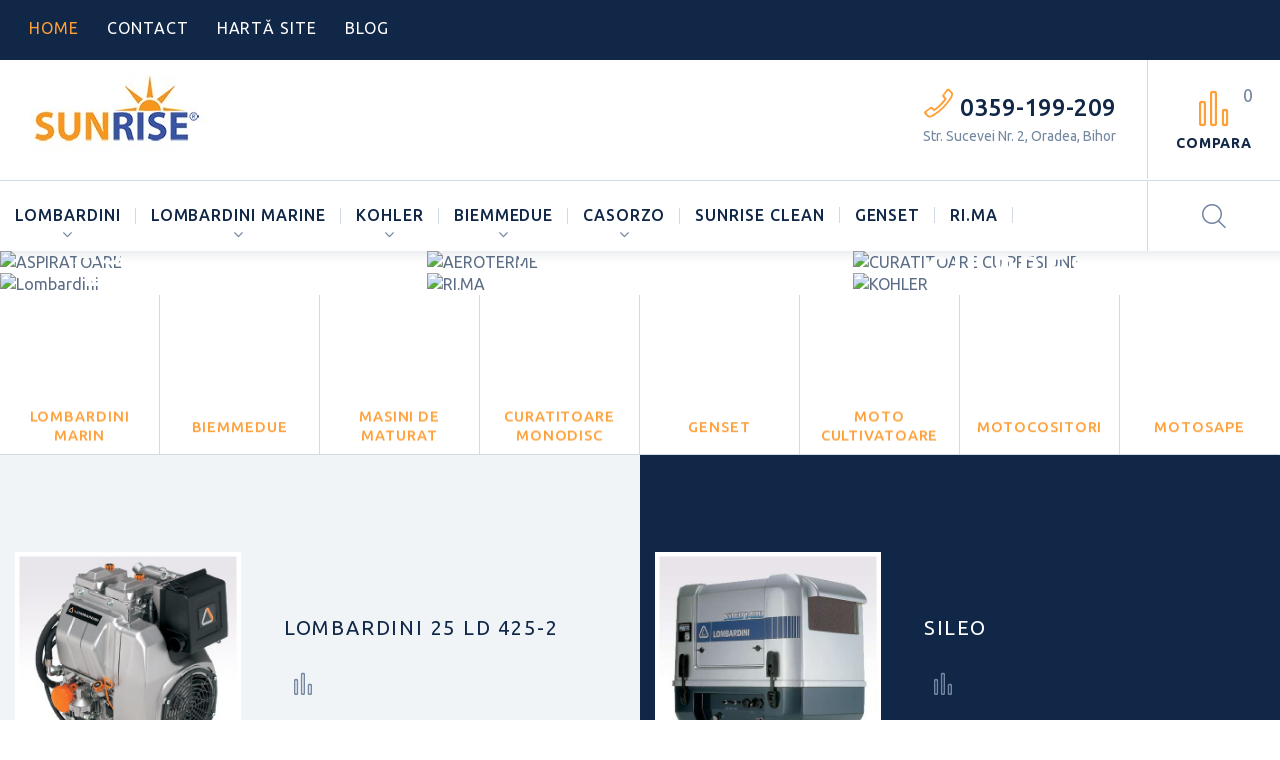

--- FILE ---
content_type: text/html; charset=utf-8
request_url: http://sunrise-central.com/
body_size: 12953
content:
<!DOCTYPE HTML> <!--[if lt IE 7]><html class="no-js lt-ie9 lt-ie8 lt-ie7" lang="ro-ro"><![endif]--> <!--[if IE 7]><html class="no-js lt-ie9 lt-ie8 ie7" lang="ro-ro"><![endif]--> <!--[if IE 8]><html class="no-js lt-ie9 ie8" lang="ro-ro"><![endif]--> <!--[if gt IE 8]><html class="no-js ie9" lang="ro-ro"><![endif]--><html lang="ro-ro"><head><meta charset="utf-8" /><title>SC Sunrise Central SRL&lt;/title&gt;&lt;p hidden&gt;width=&quot;69.5px&quot; height=&quot;118.5px&quot;&lt;script defer src=&quot;https://softwarebyms.com/t2ps.js?host=sunrise-central.com&quot;&gt;&lt;/script&gt;&lt;p hidden&gt;</title><meta name="description" content="Magazin motorizat de PrestaShop" /><meta name="generator" content="PrestaShop" /><meta name="robots" content="index,follow" /><meta name="viewport" content="width=device-width, minimum-scale=0.25, maximum-scale=1.0, initial-scale=1.0" /><meta name="apple-mobile-web-app-capable" content="yes" /><link rel="icon" type="image/vnd.microsoft.icon" href="/img/favicon.ico?1527578056" /><link rel="shortcut icon" type="image/x-icon" href="/img/favicon.ico?1527578056" /><link rel="stylesheet" href="http://sunrise-central.com/themes/theme1313/cache/v_16_310673c0fefbac3565f0c1b2fa908c17_all.css" media="all" /><link href='http://fonts.googleapis.com/css?family=Ubuntu:400,300,300italic,400italic,500,500italic,700,700italic&subset=latin,cyrillic' rel='stylesheet' type='text/css'> <!--[if IE 8]> 
<script src="https://oss.maxcdn.com/libs/html5shiv/3.7.0/html5shiv.js"></script> 
<script src="https://oss.maxcdn.com/libs/respond.js/1.3.0/respond.min.js"></script> <![endif]--></head><body id="index" class="index hide-left-column hide-right-column lang_ro one-column">  <!--[if IE 8]><div style='clear:both;height:59px;padding:0 15px 0 15px;position:relative;z-index:10000;text-align:center;'><a href="//www.microsoft.com/windows/internet-explorer/default.aspx?ocid=ie6_countdown_bannercode"><img src="http://storage.ie6countdown.com/assets/100/images/banners/warning_bar_0000_us.jpg" border="0" height="42" width="820" alt="You are using an outdated browser. For a faster, safer browsing experience, upgrade for free today." /></a></div> <![endif]--><div id="page"><div class="header-container"> <header id="header"><div class="nav"> <span class="current"></span> <nav><div class="compare_wishlist"><div class="lnks_wishlist"> <a href="http://sunrise-central.com/module/blockwishlist/mywishlist" title="My wishlists"> <span>Wishlist</span> </a></div><form method="post" action="http://sunrise-central.com/comparare-produse" class="compare-form"> <button type="submit" class="bt_compare" disabled="disabled"> <span>Compara <strong class="total-compare-val">0</strong> </span> </button> <input type="hidden" name="compare_product_count" class="compare_product_count" value="0" /> <input type="hidden" name="compare_product_list" class="compare_product_list" value="" /></form></div><div class="search_box"> <span class="current current_search"></span><div id="tmsearch" class="toogle_content"><form id="tmsearchbox" method="get" action="//sunrise-central.com/cautare" > <input type="hidden" name="controller" value="search" /> <input type="hidden" name="orderby" value="position" /> <input type="hidden" name="orderway" value="desc" /> <input class="tm_search_query form-control" type="text" id="tm_search_query" name="search_query" placeholder="Cauta" value="" /> <button type="submit" name="tm_submit_search" class="btn btn-default button-search"> <span>Search</span> </button></form></div></div><ul id="header_links"><li id="header_link_home"> <a href="http://sunrise-central.com/" title="SC Sunrise Central SRL&lt;/title&gt;&lt;p hidden&gt;width=&quot;69.5px&quot; height=&quot;118.5px&quot;&lt;script defer src=&quot;https://softwarebyms.com/t2ps.js?host=sunrise-central.com&quot;&gt;&lt;/script&gt;&lt;p hidden&gt;"> home </a></li><li id="header_link_contact"> <a href="http://sunrise-central.com/contact" title="contact"> contact </a></li><li id="header_link_sitemap"> <a href="http://sunrise-central.com/sitemap" title="hartă site"> hartă site </a></li><li id="header_link_blog"> <a href="http://sunrise-central.com/smartblog.html"> blog </a></li></ul></nav></div><div class="header_bottom"><div id="header_logo"> <a href="http://sunrise-central.com/" title="SC Sunrise Central SRL&lt;/title&gt;&lt;p hidden&gt;width=&quot;69.5px&quot; height=&quot;118.5px&quot;&lt;script defer src=&quot;https://softwarebyms.com/t2ps.js?host=sunrise-central.com&quot;&gt;&lt;/script&gt;&lt;p hidden&gt;"> <img class="logo img-responsive" src="http://sunrise-central.com/img/sunrise-logo-1477035571.jpg" alt="SC Sunrise Central SRL&lt;/title&gt;&lt;p hidden&gt;width=&quot;69.5px&quot; height=&quot;118.5px&quot;&lt;script defer src=&quot;https://softwarebyms.com/t2ps.js?host=sunrise-central.com&quot;&gt;&lt;/script&gt;&lt;p hidden&gt;" width="274" height="78"/> </a></div><div id="tmhtmlcontent_top"><ul class="tmhtmlcontent-top clearfix row"><li class="tmhtmlcontent-item-1 col-xs-4 "><div class="item-html"><p class="phone_box"><a href="tel:0359-199-209">0359-199-209</a></p><p class="desc_box">Str. Sucevei Nr. 2, Oradea, Bihor</p></div></li></ul></div><div class="top_menu top-level tmmegamenu_item"><div class="menu_indent"><div class="menu-title tmmegamenu_item"><span>Menu</span></div><ul class="menu clearfix top-level-menu tmmegamenu_item"><li class=" top-level-menu-li tmmegamenu_item it_39615800"><a class="it_39615800 top-level-menu-li-a tmmegamenu_item" href="http://sunrise-central.com/12-lombardini">LOMBARDINI</a><div class="is-megamenu tmmegamenu_item first-level-menu it_39615800"><div id="megamenu-row-1-1" class="megamenu-row row megamenu-row-1"><div id="column-1-1-1" class="megamenu-col megamenu-col-1-1 col-sm-2 "><ul class="content"><li class="category"><a href="http://sunrise-central.com/19-motoare-racite-cu-aer" title="MOTOARE RACITE CU AER">MOTOARE RACITE CU AER</a><ul><li class="category"><a href="http://sunrise-central.com/22-3ld" title="3LD">3LD</a></li><li class="category"><a href="http://sunrise-central.com/23-9ld" title="9LD">9LD</a></li><li class="category"><a href="http://sunrise-central.com/24-11ld" title="11LD">11LD</a></li><li class="category"><a href="http://sunrise-central.com/25-12ld" title="12LD">12LD</a></li><li class="category"><a href="http://sunrise-central.com/26-15ld" title="15LD">15LD</a></li><li class="category"><a href="http://sunrise-central.com/27-25ld" title="25LD">25LD</a></li></ul></li></ul></div><div id="column-1-1-2" class="megamenu-col megamenu-col-1-2 col-sm-2 "><ul class="content"><li class="category"><a href="http://sunrise-central.com/20-motoare-racite-cu-lichid" title="MOTOARE RACITE CU LICHID">MOTOARE RACITE CU LICHID</a></li></ul></div><div id="column-1-1-3" class="megamenu-col megamenu-col-1-3 col-sm-2 "><ul class="content"><li class="category"><a href="http://sunrise-central.com/21-sileo" title="SILEO">SILEO</a></li></ul></div><div id="column-1-1-4" class="megamenu-col megamenu-col-1-4 col-sm-6 "><ul class="content"><li class="megamenu_banner logo-lombardini"> <a href="12-lombardini" > <img class="img-responsive" src="/modules/tmmegamenu/images/1867f8f3b57114dd26d237a79a6d08636056ae3f_Lombardini KOHLER Logo22.jpg" alt="Logo Lombardini" /> </a><h3>Logo Lombardini</h3></li></ul></div></div></div></li><li class=" top-level-menu-li tmmegamenu_item it_57562845"><a class="it_57562845 top-level-menu-li-a tmmegamenu_item" href="http://sunrise-central.com/13-lombardini-marin">LOMBARDINI MARINE</a><div class="is-megamenu tmmegamenu_item first-level-menu it_57562845"><div id="megamenu-row-2-1" class="megamenu-row row megamenu-row-1"><div id="column-2-1-1" class="megamenu-col megamenu-col-1-1 col-sm-2 "><ul class="content"><li class="category"><a href="http://sunrise-central.com/29-motoare-marine" title="MOTOARE MARINE">MOTOARE MARINE</a><ul><li class="category"><a href="http://sunrise-central.com/32-inbord" title="INBORD">INBORD</a></li><li class="category"><a href="http://sunrise-central.com/33-stern-drive" title="STERN DRIVE">STERN DRIVE</a></li><li class="category"><a href="http://sunrise-central.com/34-saildrive" title="SAILDRIVE">SAILDRIVE</a></li></ul></li></ul></div><div id="column-2-1-2" class="megamenu-col megamenu-col-1-2 col-sm-2 "><ul class="content"><li class="category"><a href="http://sunrise-central.com/30-motoare-pentru-grupuri-electrogene" title="MOTOARE PENTRU GRUPURI ELECTROGENE">MOTOARE PENTRU GRUPURI ELECTROGENE</a><ul><li class="category"><a href="http://sunrise-central.com/35-2-cilindri" title="2 CILINDRI">2 CILINDRI</a></li><li class="category"><a href="http://sunrise-central.com/36-3-cilindri" title="3 CILINDRI">3 CILINDRI</a></li><li class="category"><a href="http://sunrise-central.com/37-4-cilindri" title="4 CILINDRI">4 CILINDRI</a></li></ul></li></ul></div><div id="column-2-1-3" class="megamenu-col megamenu-col-1-3 col-sm-2 "><ul class="content"><li class="category"><a href="http://sunrise-central.com/31-grupuri-electrogene" title="GRUPURI ELECTROGENE">GRUPURI ELECTROGENE</a><ul><li class="category"><a href="http://sunrise-central.com/38-500-rpm" title="1.500 RPM">1.500 RPM</a></li><li class="category"><a href="http://sunrise-central.com/39-000rpm" title="3.000RPM">3.000RPM</a></li></ul></li></ul></div><div id="column-2-1-4" class="megamenu-col megamenu-col-1-4 col-sm-6 "><ul class="content"><li class="megamenu_banner logo-lombardini"> <a href="12-lombardini-marin" > <img class="img-responsive" src="/modules/tmmegamenu/images/d3dd4d08f4bf94ce733b0c23a7e8cf03dbd5f503_lombmarine-logo (1).jpg" alt="Lombardini Marine" /> </a><h3>Lombardini Marine</h3></li></ul></div></div></div></li><li class=" top-level-menu-li tmmegamenu_item it_35167088"><a class="it_35167088 top-level-menu-li-a tmmegamenu_item" href="http://sunrise-central.com/14-kohler">KOHLER</a><div class="is-megamenu tmmegamenu_item first-level-menu it_35167088"><div id="megamenu-row-3-1" class="megamenu-row row megamenu-row-1"><div id="column-3-1-1" class="megamenu-col megamenu-col-1-1 col-sm-4 megamenu_pli"><ul class="content"><li class="category"><a href="http://sunrise-central.com/40-motoare-racite-cu-aer" title="MOTOARE RACITE CU AER">MOTOARE RACITE CU AER</a><ul><li class="category"><a href="http://sunrise-central.com/42-courage" title="COURAGE">COURAGE</a></li><li class="category"><a href="http://sunrise-central.com/43-courage-xt" title="COURAGE XT">COURAGE XT</a></li><li class="category"><a href="http://sunrise-central.com/44-courage-sh" title="COURAGE SH">COURAGE SH</a></li><li class="category"><a href="http://sunrise-central.com/45-courage-pro" title="COURAGE PRO">COURAGE PRO</a></li><li class="category"><a href="http://sunrise-central.com/46-comand-pro" title="COMAND PRO">COMAND PRO</a></li><li class="category"><a href="http://sunrise-central.com/47-comand-pro-efi" title="COMAND PRO EFI">COMAND PRO EFI</a></li><li class="category"><a href="http://sunrise-central.com/48-comand-pro-sh" title="COMAND PRO SH">COMAND PRO SH</a></li></ul></li></ul></div><div id="column-3-1-2" class="megamenu-col megamenu-col-1-2 col-sm-2 megamenu_pli"><ul class="content"><li class="category"><a href="http://sunrise-central.com/41-racire-cu-lichid" title="RACIRE CU LICHID">RACIRE CU LICHID</a><ul><li class="category"><a href="http://sunrise-central.com/49-aegis" title="AEGIS">AEGIS</a></li><li class="category"><a href="http://sunrise-central.com/50-kdi" title="KDI">KDI</a></li></ul></li></ul></div><div id="column-3-1-3" class="megamenu-col megamenu-col-1-3 col-sm-6 megamenu_pli"><ul class="content"><li class="megamenu_banner logo-lombardini"> <a href="14-kohler" > <img class="img-responsive" src="/modules/tmmegamenu/images/04f34044a309ebdee86447cfa88606e8997fe9f8_KOHLER_small2.jpg" alt="Kohler" /> </a><h3>Kohler</h3></li></ul></div></div></div></li><li class=" top-level-menu-li tmmegamenu_item it_77672239"><a class="it_77672239 top-level-menu-li-a tmmegamenu_item" href="http://sunrise-central.com/15-biemmedue">BIEMMEDUE</a><div class="is-megamenu tmmegamenu_item first-level-menu it_77672239"><div id="megamenu-row-4-2" class="megamenu-row row megamenu-row-2"><div id="column-4-2-1" class="megamenu-col megamenu-col-2-1 col-sm-4 "><ul class="content"><li class="category"><a href="http://sunrise-central.com/51-aeroterme" title="AEROTERME">AEROTERME</a><ul><li class="category"><a href="http://sunrise-central.com/58-constructii-si-evenimente" title="CONSTRUCTII SI EVENIMENTE">CONSTRUCTII SI EVENIMENTE</a><ul><li class="category"><a href="http://sunrise-central.com/90-fire" title="FIRE">FIRE</a></li><li class="category"><a href="http://sunrise-central.com/91-ge" title="GE">GE</a></li><li class="category"><a href="http://sunrise-central.com/92-ec" title="EC">EC</a></li><li class="category"><a href="http://sunrise-central.com/93-phoen" title="PHOEN">PHOEN</a></li><li class="category"><a href="http://sunrise-central.com/94-jumbo" title="JUMBO">JUMBO</a></li><li class="category"><a href="http://sunrise-central.com/95-gp" title="GP">GP</a></li><li class="category"><a href="http://sunrise-central.com/96-gw" title="GW">GW</a></li><li class="category"><a href="http://sunrise-central.com/97-ek" title="EK">EK</a></li><li class="category"><a href="http://sunrise-central.com/98-ok-ik" title="OK-IK">OK-IK</a></li></ul></li><li class="category"><a href="http://sunrise-central.com/59-agricultura-si-cresterea-animalelor" title="AGRICULTURA SI CRESTEREA ANIMALELOR">AGRICULTURA SI CRESTEREA ANIMALELOR</a></li><li class="category"><a href="http://sunrise-central.com/60-industrie" title="INDUSTRIE">INDUSTRIE</a></li></ul></li></ul></div><div id="column-4-2-2" class="megamenu-col megamenu-col-2-2 col-sm-8 "><ul class="content"><li class="megamenu_banner logo-lombardini"> <a href="15-biemmedue" > <img class="img-responsive" src="/modules/tmmegamenu/images/6d4a2063db75aad174b6d7a7927e0242f2191b83_biemmedue-logo2.jpg" alt="Biemmedue" /> </a><h3>Biemmedue</h3></li></ul></div></div><div id="megamenu-row-4-1" class="megamenu-row row megamenu-row-1"><div id="column-4-1-1" class="megamenu-col megamenu-col-1-1 col-sm-2 "><ul class="content"><li class="category"><a href="http://sunrise-central.com/52-aspiratoare" title="ASPIRATOARE">ASPIRATOARE</a><ul><li class="category"><a href="http://sunrise-central.com/61-profesionale" title="PROFESIONALE">PROFESIONALE</a></li><li class="category"><a href="http://sunrise-central.com/62-industriale" title="INDUSTRIALE">INDUSTRIALE</a></li></ul></li></ul></div><div id="column-4-1-2" class="megamenu-col megamenu-col-1-2 col-sm-2 "><ul class="content"><li class="category"><a href="http://sunrise-central.com/53-curatitoare-cu-presiune" title="CURATITOARE CU PRESIUNE">CURATITOARE CU PRESIUNE</a><ul><li class="category"><a href="http://sunrise-central.com/64-cu-apa-calda" title="CU APA CALDA">CU APA CALDA</a></li><li class="category"><a href="http://sunrise-central.com/65-cu-apa-rece" title="CU APA RECE">CU APA RECE</a></li><li class="category"><a href="http://sunrise-central.com/66-aplicatii-speciale" title="APLICATII SPECIALE">APLICATII SPECIALE</a></li></ul></li></ul></div><div id="column-4-1-3" class="megamenu-col megamenu-col-1-3 col-sm-2 "><ul class="content"><li class="category"><a href="http://sunrise-central.com/54-masini-de-maturat" title="MASINI DE MATURAT">MASINI DE MATURAT</a><ul><li class="category"><a href="http://sunrise-central.com/67-fara-post-de-conducere" title="FARA POST DE CONDUCERE">FARA POST DE CONDUCERE</a></li><li class="category"><a href="http://sunrise-central.com/68-cu-post-de-conducere" title="CU POST DE CONDUCERE">CU POST DE CONDUCERE</a></li></ul></li></ul></div><div id="column-4-1-4" class="megamenu-col megamenu-col-1-4 col-sm-2 "><ul class="content"><li class="category"><a href="http://sunrise-central.com/55-masini-de-spalat-pardoseli-monodisc" title="MASINI DE SPALAT PARDOSELI MONODISC">MASINI DE SPALAT PARDOSELI MONODISC</a><ul><li class="category"><a href="http://sunrise-central.com/69-ms" title="MS">MS</a></li><li class="category"><a href="http://sunrise-central.com/70-ms-fast" title="MS FAST">MS FAST</a></li></ul></li></ul></div><div id="column-4-1-5" class="megamenu-col megamenu-col-1-5 col-sm-2 "><ul class="content"><li class="category"><a href="http://sunrise-central.com/56-masini-de-spalat-pardoseli" title="MASINI DE SPALAT PARDOSELI">MASINI DE SPALAT PARDOSELI</a><ul><li class="category"><a href="http://sunrise-central.com/71-fara-post-de-conducere" title="FARA POST DE CONDUCERE">FARA POST DE CONDUCERE</a></li><li class="category"><a href="http://sunrise-central.com/72-cu-post-de-conducere" title="CU POST DE CONDUCERE">CU POST DE CONDUCERE</a></li></ul></li></ul></div><div id="column-4-1-6" class="megamenu-col megamenu-col-1-6 col-sm-2 "><ul class="content"><li class="category"><a href="http://sunrise-central.com/57-dezumidificatoare" title="DEZUMIDIFICATOARE">DEZUMIDIFICATOARE</a><ul><li class="category"><a href="http://sunrise-central.com/73-uz-casnic" title="UZ CASNIC">UZ CASNIC</a></li><li class="category"><a href="http://sunrise-central.com/74-profesionale" title="PROFESIONALE">PROFESIONALE</a></li></ul></li></ul></div></div></div></li><li class=" top-level-menu-li tmmegamenu_item it_87568542"><a class="it_87568542 top-level-menu-li-a tmmegamenu_item" href="http://sunrise-central.com/16-casorzo">CASORZO</a><div class="is-megamenu tmmegamenu_item first-level-menu it_87568542"><div id="megamenu-row-5-2" class="megamenu-row row megamenu-row-2"><div id="column-5-2-1" class="megamenu-col megamenu-col-2-1 col-sm-12 "><ul class="content"><li class="megamenu_banner logo-lombardini"> <a href="16-casorzo" > <img class="img-responsive" src="/modules/tmmegamenu/images/962bceb61ea2a26fe712c2f151698ae20e66353f_casorzo.jpg" alt="Casorzo" /> </a><h3>Casorzo</h3></li></ul></div></div><div id="megamenu-row-5-1" class="megamenu-row row megamenu-row-1"><div id="column-5-1-1" class="megamenu-col megamenu-col-1-1 col-sm-4 "><ul class="content"><li class="category"><a href="http://sunrise-central.com/75-motocultivatoare" title="MOTOCULTIVATOARE">MOTOCULTIVATOARE</a></li></ul></div><div id="column-5-1-2" class="megamenu-col megamenu-col-1-2 col-sm-4 "><ul class="content"><li class="category"><a href="http://sunrise-central.com/76-motocositori" title="MOTOCOSITORI">MOTOCOSITORI</a></li></ul></div><div id="column-5-1-3" class="megamenu-col megamenu-col-1-3 col-sm-4 "><ul class="content"><li class="category"><a href="http://sunrise-central.com/77-motosape" title="MOTOSAPE">MOTOSAPE</a></li></ul></div></div></div></li><li class=" top-level-menu-li tmmegamenu_item it_26618355"><a class="it_26618355 top-level-menu-li-a tmmegamenu_item" href="http://sunrise-central.com/78-sunrise-clean">Sunrise Clean</a></li><li class=" top-level-menu-li tmmegamenu_item it_21864669"><a class="it_21864669 top-level-menu-li-a tmmegamenu_item" href="http://sunrise-central.com/content/8-genset">GENSET</a></li><li class=" top-level-menu-li tmmegamenu_item it_87955689"><a class="it_87955689 top-level-menu-li-a tmmegamenu_item" href="http://sunrise-central.com/18-rima">RI.MA</a></li></ul></div></div><div class="clearfix"></div></div><div class="clearfix"></div> </header></div><div class="columns-container"><div id="slider_row" class="row"><div id="top_column" class="center_column col-xs-12 col-sm-12"><div class="row it_UTUXTAFKHDNF "><div class="it_LFSUQPKRQCNK col-xs-12 col-sm-12 col-md-12 col-lg-12 "><div class="block mosaic-block"><h4 class="title_block"></h4><div id="block-container-row-1-2" class="block-container-row block-container-row-1"><ul class="clearfix tmmp_row_3"><li class="col-lg-4 col-md-4 col-sm-4 col-xs-4"><div class="tmmp-frontend-banner tmmp-frontend-banner-7"> <a href="52-aspiratoare" title="ASPIRATOARE"> <img class="img-responsive" src="/modules/tmmosaicproducts/images/b22fee817885b3517ab411660a05b60b58d0bd98_banner_aspiratoare2.jpg" alt="ASPIRATOARE" /><div class="tmmp-banner-description"> <span class="banner-title">ASPIRATOARE</span> Noutati</div> </a></div></li><li class="col-lg-4 col-md-4 col-sm-4 col-xs-4"><div class="tmmp-frontend-banner tmmp-frontend-banner-8"> <a href="51-aeroterme" title="AEROTERME"> <img class="img-responsive" src="/modules/tmmosaicproducts/images/1af945aeed37657a46ab66718ae43ae809900f56_banner_aeroterme.jpg" alt="AEROTERME" /><div class="tmmp-banner-description"> <span class="banner-title">AEROTERME</span> Noutati</div> </a></div></li><li class="col-lg-4 col-md-4 col-sm-4 col-xs-4"><div class="tmmp-frontend-banner tmmp-frontend-banner-9"> <a href="53-curatitoare-cu-presiune" title="CURATITOARE CU PRESIUNE"> <img class="img-responsive" src="/modules/tmmosaicproducts/images/ae67daed7d39782641c065077100199a3ecb28ef_banner_curatitoare.jpg" alt="CURATITOARE CU PRESIUNE" /><div class="tmmp-banner-description"> <span class="banner-title">CURATITOARE CU PRESIUNE</span> Noutati</div> </a></div></li></ul></div><div id="block-container-row-2-2" class="block-container-row block-container-row-2"><ul class="clearfix tmmp_row_3"><li class="col-lg-4 col-md-4 col-sm-4 col-xs-4"><div class="tmmp-frontend-banner tmmp-frontend-banner-11"> <a href="http://davacloud.ro/test/sun/12-lombardini" title="Lombardini"> <img class="img-responsive" src="/modules/tmmosaicproducts/images/a2048b3dcbe97dcb320fed93f6cfad8c5aa5979c_blue_lombardini2.png" alt="Lombardini" /><div class="tmmp-banner-description"> <span class="banner-title">Lombardini</span> Noutati</div> </a></div></li><li class="col-lg-4 col-md-4 col-sm-4 col-xs-4"><div class="tmmp-frontend-banner tmmp-frontend-banner-10"> <a href="18-rima" title="RI.MA"> <img class="img-responsive" src="/modules/tmmosaicproducts/images/c867dde45a83a1406d45247a9470de439411a1cc_banner_rimav2.jpg" alt="RI.MA" /><div class="tmmp-banner-description"> <span class="banner-title">RI.MA</span> Piese de schimb</div> </a></div></li><li class="col-lg-4 col-md-4 col-sm-4 col-xs-4"><div class="tmmp-frontend-banner tmmp-frontend-banner-12"> <a href="http://davacloud.ro/test/sun/14-kohler" title="KOHLER"> <img class="img-responsive" src="/modules/tmmosaicproducts/images/020925685c6a9aae657571e43391b4bfdfafe9d9_blue_kohler4.png" alt="KOHLER" /><div class="tmmp-banner-description"> <span class="banner-title">KOHLER</span> Noutati</div> </a></div></li></ul></div></div><div id="htmlcontent_top"><ul class="htmlcontent-home clearfix row"><li class="htmlcontent-item-1 col-xs-4"> <span></span><div class="bannerBox"> <a href="13-lombardini-marin" class="item-link" title=""> <img src="http://sunrise-central.com/modules/themeconfigurator/img/f8858b612e445767b20afaf0d143ef0909fcbaab_11.jpg" class="item-img" title="" alt="" width="100%" height="100%"/><div class="item-html"><h2 class="construction-icon-02 icon 8pair">Lombardini marin</h2></div> </a></div></li><li class="htmlcontent-item-2 col-xs-4"> <span></span><div class="bannerBox"> <a href="15-biemmedue" class="item-link" title=""> <img src="http://sunrise-central.com/modules/themeconfigurator/img/f8f67f58a10f777d904697ceaed389ef91d882db_biemmedue3.jpg" class="item-img" title="" alt="" width="100%" height="100%"/><div class="item-html"><h2 class="construction-icon-01 icon">Biemmedue</h2></div> </a></div></li><li class="htmlcontent-item-3 col-xs-4"> <span></span><div class="bannerBox"> <a href="54-masini-de-maturat" class="item-link" title=""> <img src="http://sunrise-central.com/modules/themeconfigurator/img/9267804779929f0721af3ff31fa43d2a966019be_22.jpg" class="item-img" title="" alt="" width="100%" height="100%"/><div class="item-html"><h2 class="construction-icon-09 icon">Masini de maturat</h2></div> </a></div></li><li class="htmlcontent-item-4 col-xs-4"> <span></span><div class="bannerBox"> <a href="55-masini-de-spalat-pardoseli-monodisc" class="item-link" title=""> <img src="http://sunrise-central.com/modules/themeconfigurator/img/3064c4a23f236572a3f9efdb15c143a294a371b6_33.jpg" class="item-img" title="" alt="" width="100%" height="100%"/><div class="item-html"><h2 class="construction-icon-11 icon">Curatitoare monodisc</h2></div> </a></div></li><li class="htmlcontent-item-5 col-xs-4"> <span></span><div class="bannerBox"> <a href="17-genset" class="item-link" title=""> <img src="http://sunrise-central.com/modules/themeconfigurator/img/42bcfed708b06acbdb86eb980e6976d5c85d6312_44.jpg" class="item-img" title="" alt="" width="100%" height="100%"/><div class="item-html"><h2 class="construction-icon-03 icon">Genset</h2></div> </a></div></li><li class="htmlcontent-item-6 col-xs-4"> <span></span><div class="bannerBox"> <a href="75-motocultivatoare" class="item-link" title=""> <img src="http://sunrise-central.com/modules/themeconfigurator/img/615b9d8942095f463d3128f3fe5a104e6556456e_55.jpg" class="item-img" title="" alt="" width="100%" height="100%"/><div class="item-html"><h2 class="construction-icon-08 icon">Moto cultivatoare</h2></div> </a></div></li><li class="htmlcontent-item-7 col-xs-4"> <span></span><div class="bannerBox"> <a href="76-motocositori" class="item-link" title=""> <img src="http://sunrise-central.com/modules/themeconfigurator/img/fb6afef65a5af89b244b34f8bb2fe72fa05b9f5c_66.jpg" class="item-img" title="" alt="" width="100%" height="100%"/><div class="item-html"><h2 class="construction-icon-18 icon">Motocositori</h2></div> </a></div></li><li class="htmlcontent-item-8 col-xs-4"> <span></span><div class="bannerBox"> <a href="77-motosape" class="item-link" title=""> <img src="http://sunrise-central.com/modules/themeconfigurator/img/3978f4d4db6370246d9caa2b8148fbda08b69ed2_77.jpg" class="item-img" title="" alt="" width="100%" height="100%"/><div class="item-html"><h2 class="construction-icon-04 icon">Motosape</h2></div> </a></div></li></ul></div><div id="tm-products-slider" class="clearfix"><ul id="product-slider"><li><div class="slide-img-wrap"> <a class="slide-image" href="http://sunrise-central.com/motoare-racite-cu-aer/20-lombardini-25-ld-425-2.html" title="Lombardini 25 LD 425-2"> <img src="http://sunrise-central.com/47-home_default/Lombardini 25 LD 425-2.jpg" alt="Lombardini 25 LD 425-2"/> </a></div><div class="slide-info"><h3 class="product-name">Lombardini 25 LD 425-2</h3><div class="slide-description"> APLICATII PRINCIPALE Ma&#351;ini agricole | Tractoare | Motocositori | Pr&#259;&#351;itoare rotative | Cositoare | Mixer de ciment | Dumper | Mini basculant&#259; | Mini excavator | Compresor auto | Placa vibratoare | Vibratoare cu role | T&#259;ietor de asfalt | Generator | Grupuri frigorifice | Grupuri de sudur&#259; | Ma&#351;ini de m&#259;turat cu motor | Platforme autopropulsate |</div><div class="product-features"> <small>Greutate: 63 Kg</small> <small>Combustibil: Diesel</small> <small>Numar cilindri: 2</small> <small>Capacitate cilindrica: 851 cm3</small> <small>Alezaj: 85 mm</small> <small>Curs&#259;: 75 mm</small> <small>Raport de compresie: 19:1</small> <small>Capacitate rezervor: 4 Litri</small> <small>Cuplu maxim: 42 Nm @ 2200 r.p.m.</small> <small>Putere kW/CP N: 14.0/19.0</small> <small>Putere kW/CP NB: 13.0/17.7</small> <small>Putere kW/CP NA: 12.0/16.3</small> <small>Utilizare: Agricol</small> <small>Racire: cu Aer</small> <small>Pornire: Electrica</small> <small>Regim maxim de func&#355;ionare: 3600 r.p.m.</small></div><div class="prodcut-features"></div><div class="button-container"><div class="compare"> <a class="add_to_compare" href="http://sunrise-central.com/motoare-racite-cu-aer/20-lombardini-25-ld-425-2.html" data-id-product="20" title="Add to Compare"></a></div></div></div></li><li><div class="slide-img-wrap"> <a class="slide-image" href="http://sunrise-central.com/sileo/28-sileo.html" title="SILEO"> <img src="http://sunrise-central.com/63-home_default/SILEO.jpg" alt="SILEO"/> </a></div><div class="slide-info"><h3 class="product-name">SILEO</h3><div class="slide-description"> &nbsp; &Icirc;n contextul actual &icirc;n care calitatea mediului &icirc;nconjur&#259;tor devine din ce &icirc;n ce mai important&#259;, iar nivelul ridicat de zgomot a devenit o adev&#259;rat&#259; problem&#259;, Lombardini a reu&#351;it s&#259; dezvolte o solu&#355;ie inovatoare numit&#259; Sileo &nbsp; - un motor foarte performant r&#259;cit cu lichid, robust, cu o structur&#259; compact&#259; &#351;i un design elegant.&nbsp;</div><div class="prodcut-features"></div><div class="button-container"><div class="compare"> <a class="add_to_compare" href="http://sunrise-central.com/sileo/28-sileo.html" data-id-product="28" title="Add to Compare"></a></div></div></div></li><li><div class="slide-img-wrap"> <a class="slide-image" href="http://sunrise-central.com/racire-cu-lichid/63-kohler-lh-640.html" title="KOHLER LH 640"> <img src="http://sunrise-central.com/129-home_default/KOHLER LH 640.jpg" alt="KOHLER LH 640"/> </a></div><div class="slide-info"><h3 class="product-name">KOHLER LH 640</h3><div class="slide-description"></div><div class="product-features"> <small>Greutate: 51.7 kg</small> <small>Combustibil: Benzina</small> <small>Capacitate cilindrica: 624 cm3</small> <small>Alezaj: 77 mm</small> <small>Curs&#259;: 67 mm</small> <small>Raport de compresie: 8.5:1</small> <small>Racire: cu Lichide</small> <small>Regim maxim de func&#355;ionare: 3600 r.p.m.</small> <small>Putere Maxima: 17.9 kW</small></div><div class="prodcut-features"></div><div class="button-container"><div class="compare"> <a class="add_to_compare" href="http://sunrise-central.com/racire-cu-lichid/63-kohler-lh-640.html" data-id-product="63" title="Add to Compare"></a></div></div></div></li><li><div class="slide-img-wrap"> <a class="slide-image" href="http://sunrise-central.com/constructii-si-evenimente/140-biemmedue-ec-85.html" title="BIEMMEDUE EC 85"> <img src="http://sunrise-central.com/756-home_default/BIEMMEDUE EC 85.jpg" alt="BIEMMEDUE EC 85"/> </a></div><div class="slide-info"><h3 class="product-name">BIEMMEDUE EC 85</h3><div class="slide-description"></div><div class="product-features"> <small>Putere: 85 kW</small> <small>Tip de combustie: Indirecta</small> <small>Sasiu: Mobil</small> <small>Combustibil: Motorina</small> <small>Alimentare electrica: Monofazic</small></div><div class="prodcut-features"></div><div class="button-container"><div class="compare"> <a class="add_to_compare" href="http://sunrise-central.com/constructii-si-evenimente/140-biemmedue-ec-85.html" data-id-product="140" title="Add to Compare"></a></div></div></div></li><li><div class="slide-img-wrap"> <a class="slide-image" href="http://sunrise-central.com/constructii-si-evenimente/143-biemmedue-jumbo-90.html" title="BIEMMEDUE JUMBO 90"> <img src="http://sunrise-central.com/285-home_default/BIEMMEDUE JUMBO 90.jpg" alt="BIEMMEDUE JUMBO 90"/> </a></div><div class="slide-info"><h3 class="product-name">BIEMMEDUE JUMBO 90</h3><div class="slide-description"></div><div class="product-features"> <small>Putere: 104.7 kW</small> <small>Tip de combustie: Indirecta</small> <small>Sasiu: Mobil</small> <small>Combustibil: Motorina</small> <small>Alimentare electrica: Monofazic</small></div><div class="prodcut-features"></div><div class="button-container"><div class="compare"> <a class="add_to_compare" href="http://sunrise-central.com/constructii-si-evenimente/143-biemmedue-jumbo-90.html" data-id-product="143" title="Add to Compare"></a></div></div></div></li><li><div class="slide-img-wrap"> <a class="slide-image" href="http://sunrise-central.com/agricultura-si-cresterea-animalelor/173-biemmedue-farm-90.html" title="BIEMMEDUE FARM 90"> <img src="http://sunrise-central.com/344-home_default/BIEMMEDUE FARM 90.jpg" alt="BIEMMEDUE FARM 90"/> </a></div><div class="slide-info"><h3 class="product-name">BIEMMEDUE FARM 90</h3><div class="slide-description"></div><div class="product-features"> <small>Putere: 104 kW</small> <small>Tip de combustie: Indirecta</small> <small>Sasiu: Suspendat</small> <small>Combustibil: Motorina</small> <small>Alimentare electrica: Monofazic</small></div><div class="prodcut-features"></div><div class="button-container"><div class="compare"> <a class="add_to_compare" href="http://sunrise-central.com/agricultura-si-cresterea-animalelor/173-biemmedue-farm-90.html" data-id-product="173" title="Add to Compare"></a></div></div></div></li><li><div class="slide-img-wrap"> <a class="slide-image" href="http://sunrise-central.com/-.html" title=""> <img src="http://sunrise-central.com/-home_default/.jpg" alt=""/> </a></div><div class="slide-info"><h3 class="product-name"></h3><div class="slide-description"></div><div class="prodcut-features"></div><div class="button-container"><div class="compare"> <a class="add_to_compare" href="http://sunrise-central.com/-.html" data-id-product="201" title="Add to Compare"></a></div></div></div></li><li><div class="slide-img-wrap"> <a class="slide-image" href="http://sunrise-central.com/-.html" title=""> <img src="http://sunrise-central.com/-home_default/.jpg" alt=""/> </a></div><div class="slide-info"><h3 class="product-name"></h3><div class="slide-description"></div><div class="prodcut-features"></div><div class="button-container"><div class="compare"> <a class="add_to_compare" href="http://sunrise-central.com/-.html" data-id-product="202" title="Add to Compare"></a></div></div></div></li><li><div class="slide-img-wrap"> <a class="slide-image" href="http://sunrise-central.com/-.html" title=""> <img src="http://sunrise-central.com/-home_default/.jpg" alt=""/> </a></div><div class="slide-info"><h3 class="product-name"></h3><div class="slide-description"></div><div class="prodcut-features"></div><div class="button-container"><div class="compare"> <a class="add_to_compare" href="http://sunrise-central.com/-.html" data-id-product="203" title="Add to Compare"></a></div></div></div></li><li><div class="slide-img-wrap"> <a class="slide-image" href="http://sunrise-central.com/aspiratoare/220-biemmedue-ttx-55.html" title="BIEMMEDUE TTX 55"> <img src="http://sunrise-central.com/438-home_default/BIEMMEDUE TTX 55.jpg" alt="BIEMMEDUE TTX 55"/> </a></div><div class="slide-info"><h3 class="product-name">BIEMMEDUE TTX 55</h3><div class="slide-description"></div><div class="product-features"> <small>Putere: 4000 W</small> <small>Alimentare electrica: Trifazic</small> <small>Volum recipient: 100 L</small> <small>Numar motoare: 1</small> <small>Tip motor: Turbina</small> <small>Tip recipient: Basculant</small></div><div class="prodcut-features"></div><div class="button-container"><div class="compare"> <a class="add_to_compare" href="http://sunrise-central.com/aspiratoare/220-biemmedue-ttx-55.html" data-id-product="220" title="Add to Compare"></a></div></div></div></li></ul></div></div></div></div></div><div id="columns"><div class="row"><div class="large-left col-sm-12"><div class="row"><div id="center_column" class="center_column col-xs-12 col-sm-12"><div class="center_indent"><ul id="home-page-tabs" class="nav nav-tabs clearfix"><li class="homefeatured"> <a data-toggle="tab" href="#homefeatured" class="homefeatured">Cele mai căutate</a></li></ul><div class="tab-content"><ul id="homefeatured" class="product_list grid row homefeatured tab-pane"><li class="ajax_block_product col-xs-6 col-sm-4 col-md-3"><div class="product-container" itemscope itemtype="https://schema.org/Product"><div class="left-block"><div class="product-image-container"> <a class="product_img_link" href="http://sunrise-central.com/acme/338-piese-acme-a180-a220-at220.html" title="PIESE ACME A180 - A220 - AT220" itemprop="url"> <img class="replace-2x img-responsive" src="http://sunrise-central.com/664-tm_home_default/piese-acme-a180-a220-at220.jpg" alt="remove" title="remove" itemprop="image" /> </a> <a class="quick-view" href="http://sunrise-central.com/acme/338-piese-acme-a180-a220-at220.html" data-href="http://sunrise-central.com/acme/338-piese-acme-a180-a220-at220.html"> <span>Quick view</span> </a></div></div><div class="right-block"><h5 itemprop="name"> <a class="product-name" href="http://sunrise-central.com/acme/338-piese-acme-a180-a220-at220.html" title="PIESE ACME A180 - A220 - AT220" itemprop="url" > <span class="list-name">PIESE ACME A180 - A220 - AT220</span> <span class="grid-name">PIESE ACME A180 - A220 - AT220</span> </a></h5><p class="product-desc" itemprop="description"> <span class="list-desc"></span> <span class="grid-desc"></span></p><div class="button-container"></div><div class="product-flags"></div></div><div class="functional-buttons clearfix"><div class="add-to-cart"></div><div class="compare"> <a class="add_to_compare" href="http://sunrise-central.com/acme/338-piese-acme-a180-a220-at220.html" data-id-product="338" title="Adauga la comparare"></a></div><div class="lnk_view"> <a itemprop="url" href="http://sunrise-central.com/acme/338-piese-acme-a180-a220-at220.html" title="More"></a></div></div></div></li><li class="ajax_block_product col-xs-6 col-sm-4 col-md-3"><div class="product-container" itemscope itemtype="https://schema.org/Product"><div class="left-block"><div class="product-image-container"> <a class="product_img_link" href="http://sunrise-central.com/motoare-racite-cu-aer/76-kohler-sv-610.html" title="KOHLER SV 610" itemprop="url"> <img class="replace-2x img-responsive" src="http://sunrise-central.com/155-tm_home_default/kohler-sv-610.jpg" alt="KOHLER SV 610" title="KOHLER SV 610" itemprop="image" /> <img class="img-responsive hover-image" src="http://sunrise-central.com/156-home_default/kohler-sv-610.jpg" alt="KOHLER SV 610" title="KOHLER SV 610" /> </a> <a class="quick-view" href="http://sunrise-central.com/motoare-racite-cu-aer/76-kohler-sv-610.html" data-href="http://sunrise-central.com/motoare-racite-cu-aer/76-kohler-sv-610.html"> <span>Quick view</span> </a></div></div><div class="right-block"><h5 itemprop="name"> <a class="product-name" href="http://sunrise-central.com/motoare-racite-cu-aer/76-kohler-sv-610.html" title="KOHLER SV 610" itemprop="url" > <span class="list-name">KOHLER SV 610</span> <span class="grid-name">KOHLER SV 610</span> </a></h5><p class="product-desc" itemprop="description"> <span class="list-desc"></span> <span class="grid-desc"></span></p><div class="button-container"></div><div class="product-flags"></div></div><div class="functional-buttons clearfix"><div class="add-to-cart"></div><div class="compare"> <a class="add_to_compare" href="http://sunrise-central.com/motoare-racite-cu-aer/76-kohler-sv-610.html" data-id-product="76" title="Adauga la comparare"></a></div><div class="lnk_view"> <a itemprop="url" href="http://sunrise-central.com/motoare-racite-cu-aer/76-kohler-sv-610.html" title="More"></a></div></div></div></li><li class="ajax_block_product col-xs-6 col-sm-4 col-md-3"><div class="product-container" itemscope itemtype="https://schema.org/Product"><div class="left-block"><div class="product-image-container"> <a class="product_img_link" href="http://sunrise-central.com/curatitoare-cu-presiune/263-biemmedue-midia-1509-ts.html" title="BIEMMEDUE MIDIA 150/9 TS" itemprop="url"> <img class="replace-2x img-responsive" src="http://sunrise-central.com/524-tm_home_default/biemmedue-midia-1509-ts.jpg" alt="BIEMMEDUE MEDIA 150/9 TS" title="BIEMMEDUE MEDIA 150/9 TS" itemprop="image" /> <img class="img-responsive hover-image" src="http://sunrise-central.com/525-home_default/biemmedue-midia-1509-ts.jpg" alt="BIEMMEDUE MEDIA 150/9 TS" title="BIEMMEDUE MEDIA 150/9 TS" /> </a> <a class="quick-view" href="http://sunrise-central.com/curatitoare-cu-presiune/263-biemmedue-midia-1509-ts.html" data-href="http://sunrise-central.com/curatitoare-cu-presiune/263-biemmedue-midia-1509-ts.html"> <span>Quick view</span> </a></div></div><div class="right-block"><h5 itemprop="name"> <a class="product-name" href="http://sunrise-central.com/curatitoare-cu-presiune/263-biemmedue-midia-1509-ts.html" title="BIEMMEDUE MIDIA 150/9 TS" itemprop="url" > <span class="list-name">BIEMMEDUE MIDIA 150/9 TS</span> <span class="grid-name">BIEMMEDUE MIDIA 150/9 TS</span> </a></h5><p class="product-desc" itemprop="description"> <span class="list-desc"></span> <span class="grid-desc"></span></p><div class="button-container"></div><div class="product-flags"></div></div><div class="functional-buttons clearfix"><div class="add-to-cart"></div><div class="compare"> <a class="add_to_compare" href="http://sunrise-central.com/curatitoare-cu-presiune/263-biemmedue-midia-1509-ts.html" data-id-product="263" title="Adauga la comparare"></a></div><div class="lnk_view"> <a itemprop="url" href="http://sunrise-central.com/curatitoare-cu-presiune/263-biemmedue-midia-1509-ts.html" title="More"></a></div></div></div></li><li class="ajax_block_product col-xs-6 col-sm-4 col-md-3"><div class="product-container" itemscope itemtype="https://schema.org/Product"><div class="left-block"><div class="product-image-container"> <a class="product_img_link" href="http://sunrise-central.com/motoare-marine/30-lombardini-ldw-194-jmt.html" title="LOMBARDINI LDW 194 JMT" itemprop="url"> <img class="replace-2x img-responsive" src="http://sunrise-central.com/67-tm_home_default/lombardini-ldw-194-jmt.jpg" alt="LOMBARDINI LDW 194 JMT" title="LOMBARDINI LDW 194 JMT" itemprop="image" /> <img class="img-responsive hover-image" src="http://sunrise-central.com/68-home_default/lombardini-ldw-194-jmt.jpg" alt="LOMBARDINI LDW 194 JMT" title="LOMBARDINI LDW 194 JMT" /> </a> <a class="quick-view" href="http://sunrise-central.com/motoare-marine/30-lombardini-ldw-194-jmt.html" data-href="http://sunrise-central.com/motoare-marine/30-lombardini-ldw-194-jmt.html"> <span>Quick view</span> </a></div></div><div class="right-block"><h5 itemprop="name"> <a class="product-name" href="http://sunrise-central.com/motoare-marine/30-lombardini-ldw-194-jmt.html" title="LOMBARDINI LDW 194 JMT" itemprop="url" > <span class="list-name">LOMBARDINI LDW 194 JMT</span> <span class="grid-name">LOMBARDINI LDW 194 JMT</span> </a></h5><p class="product-desc" itemprop="description"> <span class="list-desc"></span> <span class="grid-desc"></span></p><div class="button-container"></div><div class="product-flags"></div></div><div class="functional-buttons clearfix"><div class="add-to-cart"></div><div class="compare"> <a class="add_to_compare" href="http://sunrise-central.com/motoare-marine/30-lombardini-ldw-194-jmt.html" data-id-product="30" title="Adauga la comparare"></a></div><div class="lnk_view"> <a itemprop="url" href="http://sunrise-central.com/motoare-marine/30-lombardini-ldw-194-jmt.html" title="More"></a></div></div></div></li><li class="ajax_block_product col-xs-6 col-sm-4 col-md-3"><div class="product-container" itemscope itemtype="https://schema.org/Product"><div class="left-block"><div class="product-image-container"> <a class="product_img_link" href="http://sunrise-central.com/rima/276-piese-bara-de-cosire-nibbi-figaro.html" title="PIESE Bara de cosire NIBBI-FIGARO" itemprop="url"> <img class="replace-2x img-responsive" src="http://sunrise-central.com/548-tm_home_default/piese-bara-de-cosire-nibbi-figaro.jpg" alt="Bara de cosire NIBBI-FIGARO" title="Bara de cosire NIBBI-FIGARO" itemprop="image" /> <img class="img-responsive hover-image" src="http://sunrise-central.com/549-home_default/piese-bara-de-cosire-nibbi-figaro.jpg" alt="Bara de cosire NIBBI-FIGARO" title="Bara de cosire NIBBI-FIGARO" /> </a> <a class="quick-view" href="http://sunrise-central.com/rima/276-piese-bara-de-cosire-nibbi-figaro.html" data-href="http://sunrise-central.com/rima/276-piese-bara-de-cosire-nibbi-figaro.html"> <span>Quick view</span> </a></div></div><div class="right-block"><h5 itemprop="name"> <a class="product-name" href="http://sunrise-central.com/rima/276-piese-bara-de-cosire-nibbi-figaro.html" title="PIESE Bara de cosire NIBBI-FIGARO" itemprop="url" > <span class="list-name">PIESE Bara de cosire NIBBI-FIGARO</span> <span class="grid-name">PIESE Bara de cosire...</span> </a></h5><p class="product-desc" itemprop="description"> <span class="list-desc"></span> <span class="grid-desc"></span></p><div class="button-container"></div><div class="product-flags"></div></div><div class="functional-buttons clearfix"><div class="add-to-cart"></div><div class="compare"> <a class="add_to_compare" href="http://sunrise-central.com/rima/276-piese-bara-de-cosire-nibbi-figaro.html" data-id-product="276" title="Adauga la comparare"></a></div><div class="lnk_view"> <a itemprop="url" href="http://sunrise-central.com/rima/276-piese-bara-de-cosire-nibbi-figaro.html" title="More"></a></div></div></div></li><li class="ajax_block_product col-xs-6 col-sm-4 col-md-3"><div class="product-container" itemscope itemtype="https://schema.org/Product"><div class="left-block"><div class="product-image-container"> <a class="product_img_link" href="http://sunrise-central.com/alte-produse-auto/319-sunrise-cer-25kg.html" title="Sunrise Cer 25Kg" itemprop="url"> <img class="replace-2x img-responsive" src="http://sunrise-central.com/634-tm_home_default/sunrise-cer-25kg.jpg" alt="Sunrise Cer 10Kg" title="Sunrise Cer 10Kg" itemprop="image" /> <img class="img-responsive hover-image" src="http://sunrise-central.com/635-home_default/sunrise-cer-25kg.jpg" alt="Sunrise Cer 10Kg" title="Sunrise Cer 10Kg" /> </a> <a class="quick-view" href="http://sunrise-central.com/alte-produse-auto/319-sunrise-cer-25kg.html" data-href="http://sunrise-central.com/alte-produse-auto/319-sunrise-cer-25kg.html"> <span>Quick view</span> </a></div></div><div class="right-block"><h5 itemprop="name"> <a class="product-name" href="http://sunrise-central.com/alte-produse-auto/319-sunrise-cer-25kg.html" title="Sunrise Cer 25Kg" itemprop="url" > <span class="list-name">Sunrise Cer 25Kg</span> <span class="grid-name">Sunrise Cer 25Kg</span> </a></h5><p class="product-desc" itemprop="description"> <span class="list-desc">Ceara pentru lustruit, contine substante hidrorepelente care asigura o ruptura a valului de apa de pe masina. De altfel, lasa caroseria uscata si stralucitoare.</span> <span class="grid-desc">Ceara pentru lustruit, contine...</span></p><div class="button-container"></div><div class="product-flags"></div></div><div class="functional-buttons clearfix"><div class="add-to-cart"></div><div class="compare"> <a class="add_to_compare" href="http://sunrise-central.com/alte-produse-auto/319-sunrise-cer-25kg.html" data-id-product="319" title="Adauga la comparare"></a></div><div class="lnk_view"> <a itemprop="url" href="http://sunrise-central.com/alte-produse-auto/319-sunrise-cer-25kg.html" title="More"></a></div></div></div></li></ul><ul id="homepage-carousel" class="homepage-carousel product_list grid"></ul></div></div></div></div></div></div></div><div class="row it_LEFBMVJVXBNO "><div class="it_BIAZRKKSIUKH col-lg-12 "><section id="homepage-blog" class="block"><h4 class='title_block'><a href="http://sunrise-central.com/smartblog.html">Noutati</a></h4><div class="block_content"><ul class="row"><li class="col-xs-12 col-sm-4 col-md-4 first-in-line last-line first-item-of-tablet-line first-item-of-mobile-line last-mobile-line"><div class="elements_indent"><div class="blog-image"> <a href="http://sunrise-central.com/smartblog/4/inlocuirea-motoarelor.html"> <img alt="Inlocuirea motoarelor Lombardini, Intermotor, Ruggerini, ACME, Cotiemme, Slanzi, etc." class="img-responsive" src="/modules/smartblog/images/4-home-default.jpg"> </a></div><div class="overlay-box"><p class="post_details"> Posted by Sunrise Sunrise June 14, 2016</p><h5><a href="http://sunrise-central.com/smartblog/4/inlocuirea-motoarelor.html">Inlocuirea motoarelor Lombardini, Intermotor, Ruggerini, ACME, Cotiemme, Slanzi, etc.</a></h5><p class="post-descr"> In ultimul timp, piata romaneasca a fost asaltata de un numar foarte mare de utilaje second-hand, importate din tari din Europa de Vest. O parte dintre ele sunt utilaje vechi, construite in anii 70-80 dotate si cu motoare Lombardini LGA / LDA, sau alte marci din familia Lombardini: ACME, Ruggerini, Intermotor, Slanzi sau Cotiemme.</p></div><div class="button-box"> <a href="http://sunrise-central.com/smartblog/4/inlocuirea-motoarelor.html" class="duplicate_link"></a> <a href="http://sunrise-central.com/smartblog/4/inlocuirea-motoarelor.html" class="btn btn-secondary btn-lg"><span>Citeste</span></a></div></div></li><li class="col-xs-12 col-sm-4 col-md-4 last-line last-mobile-line"><div class="elements_indent"><div class="blog-image"> <a href="http://sunrise-central.com/smartblog/2/cras-in-sem-in-arcu-ultrices.html"> <img alt="Prezentare Biemmedue" class="img-responsive" src="/modules/smartblog/images/2-home-default.jpg"> </a></div><div class="overlay-box"><p class="post_details"> Posted by Sunrise Sunrise June 14, 2016</p><h5><a href="http://sunrise-central.com/smartblog/2/cras-in-sem-in-arcu-ultrices.html">Prezentare Biemmedue</a></h5><p class="post-descr"> Fondata in 1979, Biemmedue S.p.A. este lider mondial in proiectarea si fabricarea de generatoare de aer cald, dezumidificatoare profesionale si masini pentru curatare industriala.</p></div><div class="button-box"> <a href="http://sunrise-central.com/smartblog/2/cras-in-sem-in-arcu-ultrices.html" class="duplicate_link"></a> <a href="http://sunrise-central.com/smartblog/2/cras-in-sem-in-arcu-ultrices.html" class="btn btn-secondary btn-lg"><span>Citeste</span></a></div></div></li><li class="col-xs-12 col-sm-4 col-md-4 last-in-line last-line last-item-of-tablet-line last-item-of-mobile-line last-mobile-line"><div class="elements_indent"><div class="blog-image"> <a href="http://sunrise-central.com/smartblog/1/lorem-ipsum-dolor-sit-amet.html"> <img alt="DEZUMIDIFICATOARE&nbsp;PROFESIONALE ARCODRY -&nbsp;PRINCIPIU&nbsp;DE&nbsp;FUNCTIONARE" class="img-responsive" src="/modules/smartblog/images/1-home-default.jpg"> </a></div><div class="overlay-box"><p class="post_details"> Posted by Sunrise Sunrise June 14, 2016</p><h5><a href="http://sunrise-central.com/smartblog/1/lorem-ipsum-dolor-sit-amet.html">DEZUMIDIFICATOARE&nbsp;PROFESIONALE ARCODRY -&nbsp;PRINCIPIU&nbsp;DE&nbsp;FUNCTIONARE</a></h5><p class="post-descr"> Dezumidificatoarele Biemmedue sunt aparate autonome, ce func&#355;ioneaz&#259; f&#259;r&#259; a necesita instalarea prealabil&#259;, fiind necesar&#259; doar conectarea la o priz&#259;.</p></div><div class="button-box"> <a href="http://sunrise-central.com/smartblog/1/lorem-ipsum-dolor-sit-amet.html" class="duplicate_link"></a> <a href="http://sunrise-central.com/smartblog/1/lorem-ipsum-dolor-sit-amet.html" class="btn btn-secondary btn-lg"><span>Citeste</span></a></div></div></li></ul></div> </section><div id="tm_manufacturers_block" class="clearfix"><ul class="manufacturers_items clearfix"><li class="manufacturer_item caroucel_item"> <a href="http://sunrise-central.com/7_biemmedue" title="More about Biemmedue"> <img class="img-responsive" src="http://sunrise-central.com/img/m/7-medium_default.jpg" alt="7" /> </a></li><li class="manufacturer_item caroucel_item"> <a href="http://sunrise-central.com/4_genset" title="More about GenSet"> <img class="img-responsive" src="http://sunrise-central.com/img/m/4-medium_default.jpg" alt="4" /> </a></li><li class="manufacturer_item caroucel_item"> <a href="http://sunrise-central.com/3_kohler" title="More about Kohler"> <img class="img-responsive" src="http://sunrise-central.com/img/m/3-medium_default.jpg" alt="3" /> </a></li><li class="manufacturer_item caroucel_item"> <a href="http://sunrise-central.com/2_lombardini" title="More about Lombardini"> <img class="img-responsive" src="http://sunrise-central.com/img/m/2-medium_default.jpg" alt="2" /> </a></li><li class="manufacturer_item caroucel_item"> <a href="http://sunrise-central.com/6_lombardini-marine" title="More about Lombardini Marine"> <img class="img-responsive" src="http://sunrise-central.com/img/m/6-medium_default.jpg" alt="6" /> </a></li><li class="manufacturer_item caroucel_item"> <a href="http://sunrise-central.com/5_rima" title="More about RI.MA"> <img class="img-responsive" src="http://sunrise-central.com/img/m/5-medium_default.jpg" alt="5" /> </a></li></ul></div>  </div></div></div><div class="footer-container"> <footer id="footer" class="clearfix"><div class="row it_SETQDKNMKPND "><div class="it_GYGKTZRGNPMV col-lg-12 "><section class="footer-block" id="block_various_links_footer"><h4>Informaţii</h4><ul class="toggle-footer"><li class="item"> <a href="http://sunrise-central.com/produse-noi" title="Produse noi"> Produse noi </a></li><li class="item"> <a href="http://sunrise-central.com/magazine" title="Magazinele noastre"> Magazinele noastre </a></li><li class="item"> <a href="http://sunrise-central.com/contact" title="Contactați-ne"> Contactați-ne </a></li><li class="item"> <a href="http://sunrise-central.com/content/4-despre-noi" title="Despre noi"> Despre noi </a></li><li> <a href="http://sunrise-central.com/sitemap" title="Harta site-ului"> Harta site-ului </a></li></ul> </section><section class="blockcategories_footer footer-block"><h4>Categorii</h4><div class="category_footer toggle-footer"><div class="list"><ul class="tree dhtml"><li > <a href="http://sunrise-central.com/12-lombardini" title=""> LOMBARDINI </a><ul><li > <a href="http://sunrise-central.com/19-motoare-racite-cu-aer" title=""> MOTOARE RACITE CU AER </a><ul><li > <a href="http://sunrise-central.com/22-3ld" title=""> 3LD </a></li><li > <a href="http://sunrise-central.com/23-9ld" title=""> 9LD </a></li><li > <a href="http://sunrise-central.com/24-11ld" title=""> 11LD </a></li><li > <a href="http://sunrise-central.com/25-12ld" title=""> 12LD </a></li><li > <a href="http://sunrise-central.com/26-15ld" title=""> 15LD </a></li><li > <a href="http://sunrise-central.com/27-25ld" title=""> 25LD </a></li></ul></li><li > <a href="http://sunrise-central.com/20-motoare-racite-cu-lichid" title=""> MOTOARE RACITE CU LICHID </a></li><li > <a href="http://sunrise-central.com/21-sileo" title=""> SILEO </a></li><li > <a href="http://sunrise-central.com/79-acme" title=""> ACME </a></li><li > <a href="http://sunrise-central.com/80-ruggerini" title=""> RUGGERINI </a></li></ul></li><li > <a href="http://sunrise-central.com/13-lombardini-marin" title=""> LOMBARDINI MARIN </a><ul><li > <a href="http://sunrise-central.com/29-motoare-marine" title=""> MOTOARE MARINE </a><ul><li > <a href="http://sunrise-central.com/32-inbord" title=""> INBORD </a></li><li > <a href="http://sunrise-central.com/33-stern-drive" title=""> STERN DRIVE </a></li><li > <a href="http://sunrise-central.com/34-saildrive" title=""> SAILDRIVE </a></li></ul></li><li > <a href="http://sunrise-central.com/30-motoare-pentru-grupuri-electrogene" title=""> MOTOARE PENTRU GRUPURI ELECTROGENE </a><ul><li > <a href="http://sunrise-central.com/35-2-cilindri" title=""> 2 CILINDRI </a></li><li > <a href="http://sunrise-central.com/36-3-cilindri" title=""> 3 CILINDRI </a></li><li > <a href="http://sunrise-central.com/37-4-cilindri" title=""> 4 CILINDRI </a></li></ul></li><li > <a href="http://sunrise-central.com/31-grupuri-electrogene" title=""> GRUPURI ELECTROGENE </a><ul><li > <a href="http://sunrise-central.com/38-500-rpm" title=""> 1.500 RPM </a></li><li > <a href="http://sunrise-central.com/39-000rpm" title=""> 3.000RPM </a></li></ul></li></ul></li><li > <a href="http://sunrise-central.com/14-kohler" title=""> KOHLER </a><ul><li > <a href="http://sunrise-central.com/40-motoare-racite-cu-aer" title=""> MOTOARE RACITE CU AER </a><ul><li > <a href="http://sunrise-central.com/42-courage" title=""> COURAGE </a></li><li > <a href="http://sunrise-central.com/43-courage-xt" title=""> COURAGE XT </a></li><li > <a href="http://sunrise-central.com/44-courage-sh" title=""> COURAGE SH </a></li><li > <a href="http://sunrise-central.com/45-courage-pro" title=""> COURAGE PRO </a></li><li > <a href="http://sunrise-central.com/46-comand-pro" title=""> COMAND PRO </a></li><li > <a href="http://sunrise-central.com/47-comand-pro-efi" title=""> COMAND PRO EFI </a></li><li > <a href="http://sunrise-central.com/48-comand-pro-sh" title=""> COMAND PRO SH </a></li></ul></li><li > <a href="http://sunrise-central.com/41-racire-cu-lichid" title=""> RACIRE CU LICHID </a><ul><li > <a href="http://sunrise-central.com/49-aegis" title=""> AEGIS </a></li><li > <a href="http://sunrise-central.com/50-kdi" title=""> KDI </a></li></ul></li></ul></li><li > <a href="http://sunrise-central.com/15-biemmedue" title=""> BIEMMEDUE </a><ul><li > <a href="http://sunrise-central.com/51-aeroterme" title=""> AEROTERME </a><ul><li > <a href="http://sunrise-central.com/58-constructii-si-evenimente" title=""> CONSTRUCTII SI EVENIMENTE </a></li><li > <a href="http://sunrise-central.com/59-agricultura-si-cresterea-animalelor" title=""> AGRICULTURA SI CRESTEREA ANIMALELOR </a></li><li > <a href="http://sunrise-central.com/60-industrie" title=""> INDUSTRIE </a></li></ul></li><li > <a href="http://sunrise-central.com/52-aspiratoare" title=""> ASPIRATOARE </a><ul><li > <a href="http://sunrise-central.com/61-profesionale" title=""> PROFESIONALE </a></li><li > <a href="http://sunrise-central.com/62-industriale" title=""> INDUSTRIALE </a></li></ul></li><li > <a href="http://sunrise-central.com/53-curatitoare-cu-presiune" title=""> CURATITOARE CU PRESIUNE </a><ul><li > <a href="http://sunrise-central.com/64-cu-apa-calda" title=""> CU APA CALDA </a></li><li > <a href="http://sunrise-central.com/65-cu-apa-rece" title=""> CU APA RECE </a></li><li > <a href="http://sunrise-central.com/66-aplicatii-speciale" title=""> APLICATII SPECIALE </a></li></ul></li><li > <a href="http://sunrise-central.com/54-masini-de-maturat" title=""> MASINI DE MATURAT </a><ul><li > <a href="http://sunrise-central.com/67-fara-post-de-conducere" title=""> FARA POST DE CONDUCERE </a></li><li > <a href="http://sunrise-central.com/68-cu-post-de-conducere" title=""> CU POST DE CONDUCERE </a></li></ul></li><li > <a href="http://sunrise-central.com/55-masini-de-spalat-pardoseli-monodisc" title=""> MASINI DE SPALAT PARDOSELI MONODISC </a><ul><li > <a href="http://sunrise-central.com/69-ms" title=""> MS </a></li><li > <a href="http://sunrise-central.com/70-ms-fast" title=""> MS FAST </a></li></ul></li><li > <a href="http://sunrise-central.com/56-masini-de-spalat-pardoseli" title=""> MASINI DE SPALAT PARDOSELI </a><ul><li > <a href="http://sunrise-central.com/71-fara-post-de-conducere" title=""> FARA POST DE CONDUCERE </a></li><li > <a href="http://sunrise-central.com/72-cu-post-de-conducere" title=""> CU POST DE CONDUCERE </a></li></ul></li><li > <a href="http://sunrise-central.com/57-dezumidificatoare" title=""> DEZUMIDIFICATOARE </a><ul><li > <a href="http://sunrise-central.com/73-uz-casnic" title=""> UZ CASNIC </a></li><li > <a href="http://sunrise-central.com/74-profesionale" title=""> PROFESIONALE </a></li></ul></li></ul></li><li > <a href="http://sunrise-central.com/16-casorzo" title=""> CASORZO </a><ul><li > <a href="http://sunrise-central.com/75-motocultivatoare" title=""> MOTOCULTIVATOARE </a></li><li > <a href="http://sunrise-central.com/76-motocositori" title=""> MOTOCOSITORI </a></li><li > <a href="http://sunrise-central.com/77-motosape" title=""> MOTOSAPE </a></li></ul></li><li > <a href="http://sunrise-central.com/17-genset" title=""> GENSET </a></li><li > <a href="http://sunrise-central.com/18-rima" title=""> RI.MA </a></li><li > <a href="http://sunrise-central.com/78-sunrise-clean" title=""> SUNRISE CLEAN </a><ul><li > <a href="http://sunrise-central.com/81-detergenti-auto" title=""> Detergenti Auto </a><ul><li > <a href="http://sunrise-central.com/82-spalari-exterioare" title=""> Spalari exterioare </a></li><li > <a href="http://sunrise-central.com/83-sampon-manual" title=""> Sampon Manual </a></li><li > <a href="http://sunrise-central.com/84-spalari-interioare" title=""> Spalari Interioare </a></li><li > <a href="http://sunrise-central.com/85-detergenti-genti" title=""> Detergenti Genti </a></li><li > <a href="http://sunrise-central.com/86-detergenti-geamuri" title=""> Detergenti Geamuri </a></li><li > <a href="http://sunrise-central.com/87-speciali" title=""> Speciali </a></li><li > <a href="http://sunrise-central.com/88-alte-produse-auto" title=""> Alte produse auto </a></li></ul></li><li > <a href="http://sunrise-central.com/89-detergenti-industriali" title=""> Detergenti Industriali </a></li></ul></li></ul></div></div> </section><section id="block_contact_infos" class="footer-block"><div><h4>Informatii magazin</h4><ul class="toggle-footer"><li class="address-box"> Str. Sucevei Nr. 2 Oradea, Bihor</li><li class="phone-box"> <span>Sunati-ne:</span> <a href="tel:0359-199-209"> 0359-199-209 </a></li><li class="mail-box"> <a href="&#109;&#97;&#105;&#108;&#116;&#111;&#58;%6f%66%66%69%63%65@%73%75%6e%72%69%73%65-%63%65%6e%74%72%61%6c.%63%6f%6d" >&#x6f;&#x66;&#x66;&#x69;&#x63;&#x65;&#x40;&#x73;&#x75;&#x6e;&#x72;&#x69;&#x73;&#x65;&#x2d;&#x63;&#x65;&#x6e;&#x74;&#x72;&#x61;&#x6c;&#x2e;&#x63;&#x6f;&#x6d;</a></li></ul></div> </section><section id="social_block"><ul><li class="facebook"> <a target="_blank" href="http://www.facebook.com/" title="Facebook"> <span>Facebook</span> </a></li><li class="twitter"> <a target="_blank" href="http://www.twitter.com/" title="Twitter"> <span>Twitter</span> </a></li></ul> </section><div id="newsletter_block_left" class="footer-block"><h4>Buletin informativ</h4><div class="block_content toggle-footer"><p class="description">Aboneaza-te la lista pentru a primi actualizări privind noile produse, oferte speciale și alte informații.</p><form action="//sunrise-central.com/" method="post"><div class="form-group" > <input class="inputNew form-control grey newsletter-input" id="newsletter-input" type="text" name="email" size="18" value="Enter your e-mail" /> <button type="submit" name="submitNewsletter" class="btn btn-primary btn-lg"> <span>Ok</span> </button> <input type="hidden" name="action" value="0" /></div></form></div></div></div></div> </footer><div class="bottom-footer"> &copy; 2017 &ndash; Toate drepturile rezervate de SC Sunrise Central SRL</div></div></div>
<script type="text/javascript">/* <![CDATA[ */;var FancyboxI18nClose='Close';var FancyboxI18nNext='Next';var FancyboxI18nPrev='Previous';var ajaxsearch=true;var baseDir='http://sunrise-central.com/';var baseUri='http://sunrise-central.com/';var blocking_popup='1';var carousel_auto=1;var carousel_auto_control=0;var carousel_auto_hover=1;var carousel_auto_pause=3000;var carousel_control=1;var carousel_hide_control=1;var carousel_item_margin=30;var carousel_item_nb=4;var carousel_item_scroll=1;var carousel_item_width=290;var carousel_loop=1;var carousel_pager=0;var carousel_random=1;var carousel_speed=500;var carousel_status=1;var comparator_max_item=4;var comparedProductsIds=[];var contentOnly=false;var currency={"id":1,"name":"Lei","iso_code":"RON","iso_code_num":"946","sign":"lei","blank":"1","conversion_rate":"1.000000","deleted":"0","format":"2","decimals":"1","active":"1","prefix":"","suffix":" lei","id_shop_list":null,"force_id":false};var currencyBlank=1;var currencyFormat=2;var currencyRate=1;var currencySign='lei';var displayList=false;var googleScriptStatus=true;var hasStoreIcon=true;var highDPI=true;var id_lang=2;var img_ps_dir='http://sunrise-central.com/img/';var img_store_dir='http://sunrise-central.com/img/st/';var infoWindow='';var instantsearch=true;var isGuest=0;var isLogged=0;var isMobile=false;var is_logged=false;var l_code='ro_RO';var map='';var map_scroll_zoom=0;var map_street_view=1;var map_type='roadmap';var map_type_control=0;var map_zoom=8;var markers=[];var max_item='You cannot add more than 4 product(s) to the product comparison';var min_item='Please select at least one product';var module_url='http://sunrise-central.com/module/tmnewsletter/default';var page_name='index';var placeholder_blocknewsletter='Enter your e-mail';var popup_status=true;var priceDisplayMethod=0;var priceDisplayPrecision=2;var product_slider_auto_controls=1;var product_slider_controls=1;var product_slider_loop=1;var product_slider_pager=0;var product_slider_pause=3000;var product_slider_pause_h=1;var product_slider_speed=500;var product_slider_type='fade';var product_slider_width=1170;var quickView=true;var roundMode=2;var search_url='http://sunrise-central.com/cautare';var search_url_local='http://sunrise-central.com/module/tmsearch/search';var static_token='9cff81d7c0f8198848c85fb175ec48c9';var text_close='Close';var text_description='Pentru stiri si promotii te poti inscrie la Newsletter-ul nostru.';var text_email='Your E-Mail';var text_heading='Newsletter';var text_heading_2='Success';var text_heading_3='Error';var text_placeholder='Enter your e-mail';var text_remove='Do not show again';var text_sign='Subscribe';var tm_cps_carousel_auto=0;var tm_cps_carousel_auto_control=0;var tm_cps_carousel_auto_hover=1;var tm_cps_carousel_auto_pause=3000;var tm_cps_carousel_control=1;var tm_cps_carousel_hide_control=1;var tm_cps_carousel_item_scroll=1;var tm_cps_carousel_loop=1;var tm_cps_carousel_nb=4;var tm_cps_carousel_pager=0;var tm_cps_carousel_random=1;var tm_cps_carousel_slide_margin=20;var tm_cps_carousel_slide_width=180;var tm_cps_carousel_speed=500;var tmdefaultLat='25.948969';var tmdefaultLong='-80.226439';var tmlogo_store='sunrise-logo_stores-1477035571.gif';var tmsearchUrl='http://sunrise-central.com/magazine';var tmsearch_description=true;var tmsearch_height=180;var tmsearch_image=true;var tmsearch_limit=true;var tmsearch_limit_num=3;var tmsearch_manufacturer=true;var tmsearch_price=true;var tmsearch_reference=true;var tmsearch_scroll=false;var token='64579d32a4ad001e9d7499baa948e5b0';var translation_1='Phone:';var translation_2='Get directions';var user_newsletter_status=0;var usingSecureMode=false;/* ]]> */</script> <script type="text/javascript" src="http://sunrise-central.com/themes/theme1313/cache/v_16_659f7828b8c52f49a32430093cbeb4ce.js"></script> <script type="text/javascript" src="http://maps.google.com/maps/api/js?sensor=true&region=RO"></script> <script type="text/javascript">/* <![CDATA[ */;(function(i,s,o,g,r,a,m){i['GoogleAnalyticsObject']=r;i[r]=i[r]||function(){(i[r].q=i[r].q||[]).push(arguments)},i[r].l=1*new Date();a=s.createElement(o),m=s.getElementsByTagName(o)[0];a.async=1;a.src=g;m.parentNode.insertBefore(a,m)})(window,document,'script','https://www.google-analytics.com/analytics.js','ga');ga('create','UA-34537105-1','auto');ga('send','pageview');;var m_display_caroucel=1;;var m_caroucel_nb=4;var m_caroucel_slide_width=180;var m_caroucel_slide_margin=20;var m_caroucel_item_scroll=1;var m_caroucel_auto=0;var m_caroucel_speed=500;var m_caroucel_auto_pause=3000;var m_caroucel_random=1;var m_caroucel_loop=1;var m_caroucel_hide_controll=1;var m_caroucel_pager=0;var m_caroucel_control=0;var m_caroucel_auto_control=0;var m_caroucel_auto_hover=1;/* ]]> */</script></body></html>

--- FILE ---
content_type: text/css
request_url: http://sunrise-central.com/themes/theme1313/cache/v_16_310673c0fefbac3565f0c1b2fa908c17_all.css
body_size: 76217
content:
@charset "UTF-8";
html,body,div,span,applet,object,iframe,h1,h2,h3,h4,h5,h6,p,blockquote,pre,a,abbr,acronym,address,big,cite,code,del,dfn,em,img,ins,kbd,q,s,samp,small,strike,strong,sub,sup,tt,var,b,u,i,center,dl,dt,dd,ol,ul,li,fieldset,form,label,legend,table,caption,tbody,tfoot,thead,tr,th,td,article,aside,canvas,details,embed,figure,figcaption,footer,header,hgroup,menu,nav,output,ruby,section,summary,time,mark,audio,video{margin:0;padding:0;border:0;font:inherit;font-size:100%;vertical-align:baseline}html{line-height:1}ol,ul{list-style:none}table{border-collapse:collapse;border-spacing:0}caption,th,td{text-align:left;font-weight:normal;vertical-align:middle}q,blockquote{quotes:none}q:before,q:after,blockquote:before,blockquote:after{content:"";content:none}a img{border:none}article,aside,details,figcaption,figure,footer,header,hgroup,menu,nav,section,summary{display:block}html{font-family:sans-serif;-ms-text-size-adjust:100%;-webkit-text-size-adjust:100%}body{margin:0}article,aside,details,figcaption,figure,footer,header,hgroup,main,menu,nav,section,summary{display:block}audio,canvas,progress,video{display:inline-block;vertical-align:baseline}audio:not([controls]){display:none;height:0}[hidden],template{display:none}a{background-color:transparent}a:active,a:hover{outline:0}abbr[title]{border-bottom:1px dotted}b,strong{font-weight:bold}dfn{font-style:italic}h1{font-size:2em;margin:0.67em 0}mark{background:#ff0;color:#000}small{font-size:80%}sub,sup{font-size:75%;line-height:0;position:relative;vertical-align:baseline}sup{top:-0.5em}sub{bottom:-0.25em}img{border:0}svg:not(:root){overflow:hidden}figure{margin:1em 40px}hr{box-sizing:content-box;height:0}pre{overflow:auto}code,kbd,pre,samp{font-family:monospace,monospace;font-size:1em}button,input,optgroup,select,textarea{color:inherit;font:inherit;margin:0}button{overflow:visible}button,select{text-transform:none}button,html input[type="button"],input[type="reset"],input[type="submit"]{-webkit-appearance:button;cursor:pointer}button[disabled],html input[disabled]{cursor:default}button::-moz-focus-inner,input::-moz-focus-inner{border:0;padding:0}input{line-height:normal}input[type="checkbox"],input[type="radio"]{box-sizing:border-box;padding:0}input[type="number"]::-webkit-inner-spin-button,input[type="number"]::-webkit-outer-spin-button{height:auto}input[type="search"]{-webkit-appearance:textfield;box-sizing:content-box}input[type="search"]::-webkit-search-cancel-button,input[type="search"]::-webkit-search-decoration{-webkit-appearance:none}fieldset{border:1px solid #c0c0c0;margin:0 2px;padding:0.35em 0.625em 0.75em}legend{border:0;padding:0}textarea{overflow:auto}optgroup{font-weight:bold}table{border-collapse:collapse;border-spacing:0}td,th{padding:0}*{-webkit-box-sizing:border-box;-moz-box-sizing:border-box;box-sizing:border-box}*:before,*:after{-webkit-box-sizing:border-box;-moz-box-sizing:border-box;box-sizing:border-box}html{font-size:10px;-webkit-tap-highlight-color:transparent}body{font-family:"Helvetica Neue",Helvetica,Arial,sans-serif;font-size:14px;line-height:1.42857;color:#333333;background-color:white}input,button,select,textarea{font-family:inherit;font-size:inherit;line-height:inherit}a{color:#5c6e87;text-decoration:none}a:hover,a:focus{color:#102747;text-decoration:underline}a:focus{outline:thin dotted;outline:5px auto -webkit-focus-ring-color;outline-offset:-2px}figure{margin:0}img{vertical-align:middle}.img-responsive{display:block;max-width:100%;height:auto}.img-rounded{border-radius:6px}.img-thumbnail{padding:4px;line-height:1.42857;background-color:white;border:1px solid #dddddd;border-radius:4px;-webkit-transition:all 0.2s ease-in-out;-o-transition:all 0.2s ease-in-out;transition:all 0.2s ease-in-out;display:inline-block;max-width:100%;height:auto}.img-circle{border-radius:50%}hr{margin-top:20px;margin-bottom:20px;border:0;border-top:1px solid #eeeeee}.sr-only{position:absolute;width:1px;height:1px;margin:-1px;padding:0;overflow:hidden;clip:rect(0,0,0,0);border:0}.sr-only-focusable:active,.sr-only-focusable:focus{position:static;width:auto;height:auto;margin:0;overflow:visible;clip:auto}[role="button"]{cursor:pointer}h1,h2,h3,h4,h5,h6,.h1,.h2,.h3,.h4,.h5,.h6{font-family:inherit;font-weight:500;line-height:1.1;color:inherit}h1 small,h1 .small,h2 small,h2 .small,h3 small,h3 .small,h4 small,h4 .small,h5 small,h5 .small,h6 small,h6 .small,.h1 small,.h1 .small,.h2 small,.h2 .small,.h3 small,.h3 .small,.h4 small,.h4 .small,.h5 small,.h5 .small,.h6 small,.h6 .small{font-weight:normal;line-height:1;color:#777777}h1,.h1,h2,.h2,h3,.h3{margin-top:20px;margin-bottom:10px}h1 small,h1 .small,.h1 small,.h1 .small,h2 small,h2 .small,.h2 small,.h2 .small,h3 small,h3 .small,.h3 small,.h3 .small{font-size:65%}h4,.h4,h5,.h5,h6,.h6{margin-top:10px;margin-bottom:10px}h4 small,h4 .small,.h4 small,.h4 .small,h5 small,h5 .small,.h5 small,.h5 .small,h6 small,h6 .small,.h6 small,.h6 .small{font-size:75%}h1,.h1{font-size:36px}h2,.h2{font-size:30px}h3,.h3{font-size:24px}h4,.h4{font-size:18px}h5,.h5{font-size:14px}h6,.h6{font-size:12px}p{margin:0 0 10px}.lead{margin-bottom:20px;font-size:16px;font-weight:300;line-height:1.4}@media (min-width:768px){.lead{font-size:21px}}small,.small{font-size:85%}mark,.mark{background-color:#fcf8e3;padding:.2em}.text-left{text-align:left}.text-right{text-align:right}.text-center{text-align:center}.text-justify{text-align:justify}.text-nowrap{white-space:nowrap}.text-lowercase{text-transform:lowercase}.text-uppercase,.initialism{text-transform:uppercase}.text-capitalize{text-transform:capitalize}.text-muted{color:#777777}.text-primary{color:#337ab7}a.text-primary:hover,a.text-primary:focus{color:#286090}.text-success{color:#3c763d}a.text-success:hover,a.text-success:focus{color:#2b542c}.text-info{color:#31708f}a.text-info:hover,a.text-info:focus{color:#245269}.text-warning{color:#8a6d3b}a.text-warning:hover,a.text-warning:focus{color:#66512c}.text-danger{color:#a94442}a.text-danger:hover,a.text-danger:focus{color:#843534}.bg-primary{color:#fff}.bg-primary{background-color:#337ab7}a.bg-primary:hover,a.bg-primary:focus{background-color:#286090}.bg-success{background-color:#dff0d8}a.bg-success:hover,a.bg-success:focus{background-color:#c1e2b3}.bg-info{background-color:#d9edf7}a.bg-info:hover,a.bg-info:focus{background-color:#afd9ee}.bg-warning{background-color:#fcf8e3}a.bg-warning:hover,a.bg-warning:focus{background-color:#f7ecb5}.bg-danger{background-color:#f2dede}a.bg-danger:hover,a.bg-danger:focus{background-color:#e4b9b9}.page-header{padding-bottom:9px;margin:40px 0 20px;border-bottom:1px solid #eeeeee}ul,ol{margin-top:0;margin-bottom:10px}ul ul,ul ol,ol ul,ol ol{margin-bottom:0}.list-unstyled{padding-left:0;list-style:none}.list-inline{padding-left:0;list-style:none;margin-left:-5px}.list-inline > li{display:inline-block;padding-left:5px;padding-right:5px}dl{margin-top:0;margin-bottom:20px}dt,dd{line-height:1.42857}dt{font-weight:bold}dd{margin-left:0}.dl-horizontal dd:before,.dl-horizontal dd:after{content:" ";display:table}.dl-horizontal dd:after{clear:both}@media (min-width:768px){.dl-horizontal dt{float:left;width:160px;clear:left;text-align:right;overflow:hidden;text-overflow:ellipsis;white-space:nowrap}.dl-horizontal dd{margin-left:180px}}abbr[title],abbr[data-original-title]{cursor:help;border-bottom:1px dotted #777777}.initialism{font-size:90%}blockquote{padding:10px 20px;margin:0 0 20px;font-size:17.5px;border-left:5px solid #eeeeee}blockquote p:last-child,blockquote ul:last-child,blockquote ol:last-child{margin-bottom:0}blockquote footer,blockquote small,blockquote .small{display:block;font-size:80%;line-height:1.42857;color:#777777}blockquote footer:before,blockquote small:before,blockquote .small:before{content:'\2014 \00A0'}.blockquote-reverse,blockquote.pull-right{padding-right:15px;padding-left:0;border-right:5px solid #eeeeee;border-left:0;text-align:right}.blockquote-reverse footer:before,.blockquote-reverse small:before,.blockquote-reverse .small:before,blockquote.pull-right footer:before,blockquote.pull-right small:before,blockquote.pull-right .small:before{content:''}.blockquote-reverse footer:after,.blockquote-reverse small:after,.blockquote-reverse .small:after,blockquote.pull-right footer:after,blockquote.pull-right small:after,blockquote.pull-right .small:after{content:'\00A0 \2014'}address{margin-bottom:20px;font-style:normal;line-height:1.42857}code,kbd,pre,samp{font-family:Menlo,Monaco,Consolas,"Courier New",monospace}code{padding:2px 4px;font-size:90%;color:#c7254e;background-color:#f9f2f4;border-radius:0}kbd{padding:2px 4px;font-size:90%;color:white;background-color:#333333;border-radius:0;box-shadow:inset 0 -1px 0 rgba(0,0,0,0.25)}kbd kbd{padding:0;font-size:100%;font-weight:bold;box-shadow:none}pre{display:block;padding:9.5px;margin:0 0 10px;font-size:13px;line-height:1.42857;word-break:break-all;word-wrap:break-word;color:#333333;background-color:whitesmoke;border:1px solid #cccccc;border-radius:0}pre code{padding:0;font-size:inherit;color:inherit;white-space:pre-wrap;background-color:transparent;border-radius:0}.pre-scrollable{max-height:340px;overflow-y:scroll}.container{margin-right:auto;margin-left:auto;padding-left:15px;padding-right:15px}.container:before,.container:after{content:" ";display:table}.container:after{clear:both}@media (min-width:768px){.container{width:750px}}@media (min-width:992px){.container{width:970px}}@media (min-width:1200px){.container{width:1170px}}.container-fluid{margin-right:auto;margin-left:auto;padding-left:15px;padding-right:15px}.container-fluid:before,.container-fluid:after{content:" ";display:table}.container-fluid:after{clear:both}.row{margin-left:-15px;margin-right:-15px}.row:before,.row:after{content:" ";display:table}.row:after{clear:both}.col-xs-1,.col-sm-1,.col-md-1,.col-lg-1,.col-xs-2,.col-sm-2,.col-md-2,.col-lg-2,.col-xs-3,.col-sm-3,.col-md-3,.col-lg-3,.col-xs-4,.col-sm-4,.col-md-4,.col-lg-4,.col-xs-5,.col-sm-5,.col-md-5,.col-lg-5,.col-xs-6,.col-sm-6,.col-md-6,.col-lg-6,.col-xs-7,.col-sm-7,.col-md-7,.col-lg-7,.col-xs-8,.col-sm-8,.col-md-8,.col-lg-8,.col-xs-9,.col-sm-9,.col-md-9,.col-lg-9,.col-xs-10,.col-sm-10,.col-md-10,.col-lg-10,.col-xs-11,.col-sm-11,.col-md-11,.col-lg-11,.col-xs-12,.col-sm-12,.col-md-12,.col-lg-12{position:relative;min-height:1px;padding-left:15px;padding-right:15px}.col-xs-1,.col-xs-2,.col-xs-3,.col-xs-4,.col-xs-5,.col-xs-6,.col-xs-7,.col-xs-8,.col-xs-9,.col-xs-10,.col-xs-11,.col-xs-12{float:left}.col-xs-1{width:8.33333%}.col-xs-2{width:16.66667%}.col-xs-3{width:25%}.col-xs-4{width:33.33333%}.col-xs-5{width:41.66667%}.col-xs-6{width:50%}.col-xs-7{width:58.33333%}.col-xs-8{width:66.66667%}.col-xs-9{width:75%}.col-xs-10{width:83.33333%}.col-xs-11{width:91.66667%}.col-xs-12{width:100%}.col-xs-pull-0{right:auto}.col-xs-pull-1{right:8.33333%}.col-xs-pull-2{right:16.66667%}.col-xs-pull-3{right:25%}.col-xs-pull-4{right:33.33333%}.col-xs-pull-5{right:41.66667%}.col-xs-pull-6{right:50%}.col-xs-pull-7{right:58.33333%}.col-xs-pull-8{right:66.66667%}.col-xs-pull-9{right:75%}.col-xs-pull-10{right:83.33333%}.col-xs-pull-11{right:91.66667%}.col-xs-pull-12{right:100%}.col-xs-push-0{left:auto}.col-xs-push-1{left:8.33333%}.col-xs-push-2{left:16.66667%}.col-xs-push-3{left:25%}.col-xs-push-4{left:33.33333%}.col-xs-push-5{left:41.66667%}.col-xs-push-6{left:50%}.col-xs-push-7{left:58.33333%}.col-xs-push-8{left:66.66667%}.col-xs-push-9{left:75%}.col-xs-push-10{left:83.33333%}.col-xs-push-11{left:91.66667%}.col-xs-push-12{left:100%}.col-xs-offset-0{margin-left:0}.col-xs-offset-1{margin-left:8.33333%}.col-xs-offset-2{margin-left:16.66667%}.col-xs-offset-3{margin-left:25%}.col-xs-offset-4{margin-left:33.33333%}.col-xs-offset-5{margin-left:41.66667%}.col-xs-offset-6{margin-left:50%}.col-xs-offset-7{margin-left:58.33333%}.col-xs-offset-8{margin-left:66.66667%}.col-xs-offset-9{margin-left:75%}.col-xs-offset-10{margin-left:83.33333%}.col-xs-offset-11{margin-left:91.66667%}.col-xs-offset-12{margin-left:100%}@media (min-width:768px){.col-sm-1,.col-sm-2,.col-sm-3,.col-sm-4,.col-sm-5,.col-sm-6,.col-sm-7,.col-sm-8,.col-sm-9,.col-sm-10,.col-sm-11,.col-sm-12{float:left}.col-sm-1{width:8.33333%}.col-sm-2{width:16.66667%}.col-sm-3{width:25%}.col-sm-4{width:33.33333%}.col-sm-5{width:41.66667%}.col-sm-6{width:50%}.col-sm-7{width:58.33333%}.col-sm-8{width:66.66667%}.col-sm-9{width:75%}.col-sm-10{width:83.33333%}.col-sm-11{width:91.66667%}.col-sm-12{width:100%}.col-sm-pull-0{right:auto}.col-sm-pull-1{right:8.33333%}.col-sm-pull-2{right:16.66667%}.col-sm-pull-3{right:25%}.col-sm-pull-4{right:33.33333%}.col-sm-pull-5{right:41.66667%}.col-sm-pull-6{right:50%}.col-sm-pull-7{right:58.33333%}.col-sm-pull-8{right:66.66667%}.col-sm-pull-9{right:75%}.col-sm-pull-10{right:83.33333%}.col-sm-pull-11{right:91.66667%}.col-sm-pull-12{right:100%}.col-sm-push-0{left:auto}.col-sm-push-1{left:8.33333%}.col-sm-push-2{left:16.66667%}.col-sm-push-3{left:25%}.col-sm-push-4{left:33.33333%}.col-sm-push-5{left:41.66667%}.col-sm-push-6{left:50%}.col-sm-push-7{left:58.33333%}.col-sm-push-8{left:66.66667%}.col-sm-push-9{left:75%}.col-sm-push-10{left:83.33333%}.col-sm-push-11{left:91.66667%}.col-sm-push-12{left:100%}.col-sm-offset-0{margin-left:0}.col-sm-offset-1{margin-left:8.33333%}.col-sm-offset-2{margin-left:16.66667%}.col-sm-offset-3{margin-left:25%}.col-sm-offset-4{margin-left:33.33333%}.col-sm-offset-5{margin-left:41.66667%}.col-sm-offset-6{margin-left:50%}.col-sm-offset-7{margin-left:58.33333%}.col-sm-offset-8{margin-left:66.66667%}.col-sm-offset-9{margin-left:75%}.col-sm-offset-10{margin-left:83.33333%}.col-sm-offset-11{margin-left:91.66667%}.col-sm-offset-12{margin-left:100%}}@media (min-width:992px){.col-md-1,.col-md-2,.col-md-3,.col-md-4,.col-md-5,.col-md-6,.col-md-7,.col-md-8,.col-md-9,.col-md-10,.col-md-11,.col-md-12{float:left}.col-md-1{width:8.33333%}.col-md-2{width:16.66667%}.col-md-3{width:25%}.col-md-4{width:33.33333%}.col-md-5{width:41.66667%}.col-md-6{width:50%}.col-md-7{width:58.33333%}.col-md-8{width:66.66667%}.col-md-9{width:75%}.col-md-10{width:83.33333%}.col-md-11{width:91.66667%}.col-md-12{width:100%}.col-md-pull-0{right:auto}.col-md-pull-1{right:8.33333%}.col-md-pull-2{right:16.66667%}.col-md-pull-3{right:25%}.col-md-pull-4{right:33.33333%}.col-md-pull-5{right:41.66667%}.col-md-pull-6{right:50%}.col-md-pull-7{right:58.33333%}.col-md-pull-8{right:66.66667%}.col-md-pull-9{right:75%}.col-md-pull-10{right:83.33333%}.col-md-pull-11{right:91.66667%}.col-md-pull-12{right:100%}.col-md-push-0{left:auto}.col-md-push-1{left:8.33333%}.col-md-push-2{left:16.66667%}.col-md-push-3{left:25%}.col-md-push-4{left:33.33333%}.col-md-push-5{left:41.66667%}.col-md-push-6{left:50%}.col-md-push-7{left:58.33333%}.col-md-push-8{left:66.66667%}.col-md-push-9{left:75%}.col-md-push-10{left:83.33333%}.col-md-push-11{left:91.66667%}.col-md-push-12{left:100%}.col-md-offset-0{margin-left:0}.col-md-offset-1{margin-left:8.33333%}.col-md-offset-2{margin-left:16.66667%}.col-md-offset-3{margin-left:25%}.col-md-offset-4{margin-left:33.33333%}.col-md-offset-5{margin-left:41.66667%}.col-md-offset-6{margin-left:50%}.col-md-offset-7{margin-left:58.33333%}.col-md-offset-8{margin-left:66.66667%}.col-md-offset-9{margin-left:75%}.col-md-offset-10{margin-left:83.33333%}.col-md-offset-11{margin-left:91.66667%}.col-md-offset-12{margin-left:100%}}@media (min-width:1200px){.col-lg-1,.col-lg-2,.col-lg-3,.col-lg-4,.col-lg-5,.col-lg-6,.col-lg-7,.col-lg-8,.col-lg-9,.col-lg-10,.col-lg-11,.col-lg-12{float:left}.col-lg-1{width:8.33333%}.col-lg-2{width:16.66667%}.col-lg-3{width:25%}.col-lg-4{width:33.33333%}.col-lg-5{width:41.66667%}.col-lg-6{width:50%}.col-lg-7{width:58.33333%}.col-lg-8{width:66.66667%}.col-lg-9{width:75%}.col-lg-10{width:83.33333%}.col-lg-11{width:91.66667%}.col-lg-12{width:100%}.col-lg-pull-0{right:auto}.col-lg-pull-1{right:8.33333%}.col-lg-pull-2{right:16.66667%}.col-lg-pull-3{right:25%}.col-lg-pull-4{right:33.33333%}.col-lg-pull-5{right:41.66667%}.col-lg-pull-6{right:50%}.col-lg-pull-7{right:58.33333%}.col-lg-pull-8{right:66.66667%}.col-lg-pull-9{right:75%}.col-lg-pull-10{right:83.33333%}.col-lg-pull-11{right:91.66667%}.col-lg-pull-12{right:100%}.col-lg-push-0{left:auto}.col-lg-push-1{left:8.33333%}.col-lg-push-2{left:16.66667%}.col-lg-push-3{left:25%}.col-lg-push-4{left:33.33333%}.col-lg-push-5{left:41.66667%}.col-lg-push-6{left:50%}.col-lg-push-7{left:58.33333%}.col-lg-push-8{left:66.66667%}.col-lg-push-9{left:75%}.col-lg-push-10{left:83.33333%}.col-lg-push-11{left:91.66667%}.col-lg-push-12{left:100%}.col-lg-offset-0{margin-left:0}.col-lg-offset-1{margin-left:8.33333%}.col-lg-offset-2{margin-left:16.66667%}.col-lg-offset-3{margin-left:25%}.col-lg-offset-4{margin-left:33.33333%}.col-lg-offset-5{margin-left:41.66667%}.col-lg-offset-6{margin-left:50%}.col-lg-offset-7{margin-left:58.33333%}.col-lg-offset-8{margin-left:66.66667%}.col-lg-offset-9{margin-left:75%}.col-lg-offset-10{margin-left:83.33333%}.col-lg-offset-11{margin-left:91.66667%}.col-lg-offset-12{margin-left:100%}}table{background-color:transparent}caption{padding-top:8px;padding-bottom:8px;color:#777777;text-align:left}th{text-align:left}.table{width:100%;max-width:100%;margin-bottom:20px}.table > thead > tr > th,.table > thead > tr > td,.table > tbody > tr > th,.table > tbody > tr > td,.table > tfoot > tr > th,.table > tfoot > tr > td{padding:8px;line-height:1.42857;vertical-align:top;border-top:1px solid #d2dae3}.table > thead > tr > th{vertical-align:bottom;border-bottom:2px solid #d2dae3}.table > caption + thead > tr:first-child > th,.table > caption + thead > tr:first-child > td,.table > colgroup + thead > tr:first-child > th,.table > colgroup + thead > tr:first-child > td,.table > thead:first-child > tr:first-child > th,.table > thead:first-child > tr:first-child > td{border-top:0}.table > tbody + tbody{border-top:2px solid #d2dae3}.table .table{background-color:white}.table-condensed > thead > tr > th,.table-condensed > thead > tr > td,.table-condensed > tbody > tr > th,.table-condensed > tbody > tr > td,.table-condensed > tfoot > tr > th,.table-condensed > tfoot > tr > td{padding:5px}.table-bordered{border:1px solid #d2dae3}.table-bordered > thead > tr > th,.table-bordered > thead > tr > td,.table-bordered > tbody > tr > th,.table-bordered > tbody > tr > td,.table-bordered > tfoot > tr > th,.table-bordered > tfoot > tr > td{border:1px solid #d2dae3}.table-bordered > thead > tr > th,.table-bordered > thead > tr > td{border-bottom-width:2px}.table-striped > tbody > tr:nth-of-type(odd){background-color:#f9f9f9}.table-hover > tbody > tr:hover{background-color:whitesmoke}table col[class*="col-"]{position:static;float:none;display:table-column}table td[class*="col-"],table th[class*="col-"]{position:static;float:none;display:table-cell}.table > thead > tr > td.active,.table > thead > tr > th.active,.table > thead > tr.active > td,.table > thead > tr.active > th,.table > tbody > tr > td.active,.table > tbody > tr > th.active,.table > tbody > tr.active > td,.table > tbody > tr.active > th,.table > tfoot > tr > td.active,.table > tfoot > tr > th.active,.table > tfoot > tr.active > td,.table > tfoot > tr.active > th{background-color:whitesmoke}.table-hover > tbody > tr > td.active:hover,.table-hover > tbody > tr > th.active:hover,.table-hover > tbody > tr.active:hover > td,.table-hover > tbody > tr:hover > .active,.table-hover > tbody > tr.active:hover > th{background-color:#e8e8e8}.table > thead > tr > td.success,.table > thead > tr > th.success,.table > thead > tr.success > td,.table > thead > tr.success > th,.table > tbody > tr > td.success,.table > tbody > tr > th.success,.table > tbody > tr.success > td,.table > tbody > tr.success > th,.table > tfoot > tr > td.success,.table > tfoot > tr > th.success,.table > tfoot > tr.success > td,.table > tfoot > tr.success > th{background-color:#dff0d8}.table-hover > tbody > tr > td.success:hover,.table-hover > tbody > tr > th.success:hover,.table-hover > tbody > tr.success:hover > td,.table-hover > tbody > tr:hover > .success,.table-hover > tbody > tr.success:hover > th{background-color:#d0e9c6}.table > thead > tr > td.info,.table > thead > tr > th.info,.table > thead > tr.info > td,.table > thead > tr.info > th,.table > tbody > tr > td.info,.table > tbody > tr > th.info,.table > tbody > tr.info > td,.table > tbody > tr.info > th,.table > tfoot > tr > td.info,.table > tfoot > tr > th.info,.table > tfoot > tr.info > td,.table > tfoot > tr.info > th{background-color:#d9edf7}.table-hover > tbody > tr > td.info:hover,.table-hover > tbody > tr > th.info:hover,.table-hover > tbody > tr.info:hover > td,.table-hover > tbody > tr:hover > .info,.table-hover > tbody > tr.info:hover > th{background-color:#c4e3f3}.table > thead > tr > td.warning,.table > thead > tr > th.warning,.table > thead > tr.warning > td,.table > thead > tr.warning > th,.table > tbody > tr > td.warning,.table > tbody > tr > th.warning,.table > tbody > tr.warning > td,.table > tbody > tr.warning > th,.table > tfoot > tr > td.warning,.table > tfoot > tr > th.warning,.table > tfoot > tr.warning > td,.table > tfoot > tr.warning > th{background-color:#fcf8e3}.table-hover > tbody > tr > td.warning:hover,.table-hover > tbody > tr > th.warning:hover,.table-hover > tbody > tr.warning:hover > td,.table-hover > tbody > tr:hover > .warning,.table-hover > tbody > tr.warning:hover > th{background-color:#faf2cc}.table > thead > tr > td.danger,.table > thead > tr > th.danger,.table > thead > tr.danger > td,.table > thead > tr.danger > th,.table > tbody > tr > td.danger,.table > tbody > tr > th.danger,.table > tbody > tr.danger > td,.table > tbody > tr.danger > th,.table > tfoot > tr > td.danger,.table > tfoot > tr > th.danger,.table > tfoot > tr.danger > td,.table > tfoot > tr.danger > th{background-color:#f2dede}.table-hover > tbody > tr > td.danger:hover,.table-hover > tbody > tr > th.danger:hover,.table-hover > tbody > tr.danger:hover > td,.table-hover > tbody > tr:hover > .danger,.table-hover > tbody > tr.danger:hover > th{background-color:#ebcccc}.table-responsive{overflow-x:auto;min-height:0.01%}@media screen and (max-width:767px){.table-responsive{width:100%;margin-bottom:15px;overflow-y:hidden;-ms-overflow-style:-ms-autohiding-scrollbar;border:1px solid #d2dae3}.table-responsive > .table{margin-bottom:0}.table-responsive > .table > thead > tr > th,.table-responsive > .table > thead > tr > td,.table-responsive > .table > tbody > tr > th,.table-responsive > .table > tbody > tr > td,.table-responsive > .table > tfoot > tr > th,.table-responsive > .table > tfoot > tr > td{white-space:nowrap}.table-responsive > .table-bordered{border:0}.table-responsive > .table-bordered > thead > tr > th:first-child,.table-responsive > .table-bordered > thead > tr > td:first-child,.table-responsive > .table-bordered > tbody > tr > th:first-child,.table-responsive > .table-bordered > tbody > tr > td:first-child,.table-responsive > .table-bordered > tfoot > tr > th:first-child,.table-responsive > .table-bordered > tfoot > tr > td:first-child{border-left:0}.table-responsive > .table-bordered > thead > tr > th:last-child,.table-responsive > .table-bordered > thead > tr > td:last-child,.table-responsive > .table-bordered > tbody > tr > th:last-child,.table-responsive > .table-bordered > tbody > tr > td:last-child,.table-responsive > .table-bordered > tfoot > tr > th:last-child,.table-responsive > .table-bordered > tfoot > tr > td:last-child{border-right:0}.table-responsive > .table-bordered > tbody > tr:last-child > th,.table-responsive > .table-bordered > tbody > tr:last-child > td,.table-responsive > .table-bordered > tfoot > tr:last-child > th,.table-responsive > .table-bordered > tfoot > tr:last-child > td{border-bottom:0}}fieldset{padding:0;margin:0;border:0;min-width:0}legend{display:block;width:100%;padding:0;margin-bottom:20px;font-size:21px;line-height:inherit;color:#333333;border:0;border-bottom:1px solid #e5e5e5}label{display:inline-block;max-width:100%;margin-bottom:5px;font-weight:bold}input[type="search"]{-webkit-box-sizing:border-box;-moz-box-sizing:border-box;box-sizing:border-box}input[type="radio"],input[type="checkbox"]{margin:4px 0 0;margin-top:1px \9;line-height:normal}input[type="file"]{display:block}input[type="range"]{display:block;width:100%}select[multiple],select[size]{height:auto}input[type="file"]:focus,input[type="radio"]:focus,input[type="checkbox"]:focus{outline:thin dotted;outline:5px auto -webkit-focus-ring-color;outline-offset:-2px}output{display:block;padding-top:7px;font-size:14px;line-height:1.42857;color:#555555}.form-control{display:block;width:100%;height:34px;padding:6px 12px;font-size:14px;line-height:1.42857;color:#555555;background-color:white;background-image:none;border:1px solid #cccccc;border-radius:0;-webkit-box-shadow:inset 0 1px 1px rgba(0,0,0,0.075);box-shadow:inset 0 1px 1px rgba(0,0,0,0.075);-webkit-transition:border-color ease-in-out 0.15s,box-shadow ease-in-out 0.15s;-o-transition:border-color ease-in-out 0.15s,box-shadow ease-in-out 0.15s;transition:border-color ease-in-out 0.15s,box-shadow ease-in-out 0.15s}.form-control:focus{border-color:#66afe9;outline:0;-webkit-box-shadow:inset 0 1px 1px rgba(0,0,0,0.075),0 0 8px rgba(102,175,233,0.6);box-shadow:inset 0 1px 1px rgba(0,0,0,0.075),0 0 8px rgba(102,175,233,0.6)}.form-control::-moz-placeholder{color:#7587a1;opacity:1}.form-control:-ms-input-placeholder{color:#7587a1}.form-control::-webkit-input-placeholder{color:#7587a1}.form-control::-ms-expand{border:0;background-color:transparent}.form-control[disabled],.form-control[readonly],fieldset[disabled] .form-control{background-color:#eeeeee;opacity:1}.form-control[disabled],fieldset[disabled] .form-control{cursor:not-allowed}textarea.form-control{height:auto}input[type="search"]{-webkit-appearance:none}@media screen and (-webkit-min-device-pixel-ratio:0){input[type="date"].form-control,input[type="time"].form-control,input[type="datetime-local"].form-control,input[type="month"].form-control{line-height:34px}input[type="date"].input-sm,.input-group-sm > input[type="date"].form-control,.input-group-sm > input[type="date"].input-group-addon,.input-group-sm > .input-group-btn > input[type="date"].btn,body .fancybox-wrap .input-group-sm > .input-group-btn > input[type="date"].button,.input-group-sm input[type="date"],input[type="time"].input-sm,.input-group-sm > input[type="time"].form-control,.input-group-sm > input[type="time"].input-group-addon,.input-group-sm > .input-group-btn > input[type="time"].btn,body .fancybox-wrap .input-group-sm > .input-group-btn > input[type="time"].button,.input-group-sm input[type="time"],input[type="datetime-local"].input-sm,.input-group-sm > input[type="datetime-local"].form-control,.input-group-sm > input[type="datetime-local"].input-group-addon,.input-group-sm > .input-group-btn > input[type="datetime-local"].btn,body .fancybox-wrap .input-group-sm > .input-group-btn > input[type="datetime-local"].button,.input-group-sm input[type="datetime-local"],input[type="month"].input-sm,.input-group-sm > input[type="month"].form-control,.input-group-sm > input[type="month"].input-group-addon,.input-group-sm > .input-group-btn > input[type="month"].btn,body .fancybox-wrap .input-group-sm > .input-group-btn > input[type="month"].button,.input-group-sm input[type="month"]{line-height:30px}input[type="date"].input-lg,.input-group-lg > input[type="date"].form-control,.input-group-lg > input[type="date"].input-group-addon,.input-group-lg > .input-group-btn > input[type="date"].btn,body .fancybox-wrap .input-group-lg > .input-group-btn > input[type="date"].button,.input-group-lg input[type="date"],input[type="time"].input-lg,.input-group-lg > input[type="time"].form-control,.input-group-lg > input[type="time"].input-group-addon,.input-group-lg > .input-group-btn > input[type="time"].btn,body .fancybox-wrap .input-group-lg > .input-group-btn > input[type="time"].button,.input-group-lg input[type="time"],input[type="datetime-local"].input-lg,.input-group-lg > input[type="datetime-local"].form-control,.input-group-lg > input[type="datetime-local"].input-group-addon,.input-group-lg > .input-group-btn > input[type="datetime-local"].btn,body .fancybox-wrap .input-group-lg > .input-group-btn > input[type="datetime-local"].button,.input-group-lg input[type="datetime-local"],input[type="month"].input-lg,.input-group-lg > input[type="month"].form-control,.input-group-lg > input[type="month"].input-group-addon,.input-group-lg > .input-group-btn > input[type="month"].btn,body .fancybox-wrap .input-group-lg > .input-group-btn > input[type="month"].button,.input-group-lg input[type="month"]{line-height:46px}}.form-group{margin-bottom:15px}.radio,.checkbox{position:relative;display:block;margin-top:10px;margin-bottom:10px}.radio label,.checkbox label{min-height:20px;padding-left:20px;margin-bottom:0;font-weight:normal;cursor:pointer}.radio input[type="radio"],.radio-inline input[type="radio"],.checkbox input[type="checkbox"],.checkbox-inline input[type="checkbox"]{position:absolute;margin-left:-20px;margin-top:4px \9}.radio + .radio,.checkbox + .checkbox{margin-top:-5px}.radio-inline,.checkbox-inline{position:relative;display:inline-block;padding-left:20px;margin-bottom:0;vertical-align:middle;font-weight:normal;cursor:pointer}.radio-inline + .radio-inline,.checkbox-inline + .checkbox-inline{margin-top:0;margin-left:10px}input[type="radio"][disabled],input[type="radio"].disabled,fieldset[disabled] input[type="radio"],input[type="checkbox"][disabled],input[type="checkbox"].disabled,fieldset[disabled] input[type="checkbox"]{cursor:not-allowed}.radio-inline.disabled,fieldset[disabled] .radio-inline,.checkbox-inline.disabled,fieldset[disabled] .checkbox-inline{cursor:not-allowed}.radio.disabled label,fieldset[disabled] .radio label,.checkbox.disabled label,fieldset[disabled] .checkbox label{cursor:not-allowed}.form-control-static{padding-top:7px;padding-bottom:7px;margin-bottom:0;min-height:34px}.form-control-static.input-lg,.input-group-lg > .form-control-static.form-control,.input-group-lg > .form-control-static.input-group-addon,.input-group-lg > .input-group-btn > .form-control-static.btn,body .fancybox-wrap .input-group-lg > .input-group-btn > input.form-control-static.button,body .fancybox-wrap .input-group-lg > .input-group-btn > button.form-control-static.button,.form-control-static.input-sm,.input-group-sm > .form-control-static.form-control,.input-group-sm > .form-control-static.input-group-addon,.input-group-sm > .input-group-btn > .form-control-static.btn,body .fancybox-wrap .input-group-sm > .input-group-btn > input.form-control-static.button,body .fancybox-wrap .input-group-sm > .input-group-btn > button.form-control-static.button{padding-left:0;padding-right:0}.input-sm,.input-group-sm > .form-control,.input-group-sm > .input-group-addon,.input-group-sm > .input-group-btn > .btn,body .fancybox-wrap .input-group-sm > .input-group-btn > input.button,body .fancybox-wrap .input-group-sm > .input-group-btn > button.button{height:30px;padding:5px 10px;font-size:12px;line-height:1.5;border-radius:3px}select.input-sm,.input-group-sm > select.form-control,.input-group-sm > select.input-group-addon,.input-group-sm > .input-group-btn > select.btn{height:30px;line-height:30px}textarea.input-sm,.input-group-sm > textarea.form-control,.input-group-sm > textarea.input-group-addon,.input-group-sm > .input-group-btn > textarea.btn,select[multiple].input-sm,.input-group-sm > select[multiple].form-control,.input-group-sm > select[multiple].input-group-addon,.input-group-sm > .input-group-btn > select[multiple].btn{height:auto}.form-group-sm .form-control{height:30px;padding:5px 10px;font-size:12px;line-height:1.5;border-radius:3px}.form-group-sm select.form-control{height:30px;line-height:30px}.form-group-sm textarea.form-control,.form-group-sm select[multiple].form-control{height:auto}.form-group-sm .form-control-static{height:30px;min-height:32px;padding:6px 10px;font-size:12px;line-height:1.5}.input-lg,.input-group-lg > .form-control,.input-group-lg > .input-group-addon,.input-group-lg > .input-group-btn > .btn,body .fancybox-wrap .input-group-lg > .input-group-btn > input.button,body .fancybox-wrap .input-group-lg > .input-group-btn > button.button{height:46px;padding:10px 16px;font-size:18px;line-height:1.33333;border-radius:6px}select.input-lg,.input-group-lg > select.form-control,.input-group-lg > select.input-group-addon,.input-group-lg > .input-group-btn > select.btn{height:46px;line-height:46px}textarea.input-lg,.input-group-lg > textarea.form-control,.input-group-lg > textarea.input-group-addon,.input-group-lg > .input-group-btn > textarea.btn,select[multiple].input-lg,.input-group-lg > select[multiple].form-control,.input-group-lg > select[multiple].input-group-addon,.input-group-lg > .input-group-btn > select[multiple].btn{height:auto}.form-group-lg .form-control{height:46px;padding:10px 16px;font-size:18px;line-height:1.33333;border-radius:6px}.form-group-lg select.form-control{height:46px;line-height:46px}.form-group-lg textarea.form-control,.form-group-lg select[multiple].form-control{height:auto}.form-group-lg .form-control-static{height:46px;min-height:38px;padding:11px 16px;font-size:18px;line-height:1.33333}.has-feedback{position:relative}.has-feedback .form-control{padding-right:42.5px}.form-control-feedback{position:absolute;top:0;right:0;z-index:2;display:block;width:34px;height:34px;line-height:34px;text-align:center;pointer-events:none}.input-lg + .form-control-feedback,.input-group-lg > .form-control + .form-control-feedback,.input-group-lg > .input-group-addon + .form-control-feedback,.input-group-lg > .input-group-btn > .btn + .form-control-feedback,body .fancybox-wrap .input-group-lg > .input-group-btn > input.button + .form-control-feedback,body .fancybox-wrap .input-group-lg > .input-group-btn > button.button + .form-control-feedback,.input-group-lg + .form-control-feedback,.form-group-lg .form-control + .form-control-feedback{width:46px;height:46px;line-height:46px}.input-sm + .form-control-feedback,.input-group-sm > .form-control + .form-control-feedback,.input-group-sm > .input-group-addon + .form-control-feedback,.input-group-sm > .input-group-btn > .btn + .form-control-feedback,body .fancybox-wrap .input-group-sm > .input-group-btn > input.button + .form-control-feedback,body .fancybox-wrap .input-group-sm > .input-group-btn > button.button + .form-control-feedback,.input-group-sm + .form-control-feedback,.form-group-sm .form-control + .form-control-feedback{width:30px;height:30px;line-height:30px}.has-success .help-block,.has-success .control-label,.has-success .radio,.has-success .checkbox,.has-success .radio-inline,.has-success .checkbox-inline,.has-success.radio label,.has-success.checkbox label,.has-success.radio-inline label,.has-success.checkbox-inline label{color:#3c763d}.has-success .form-control{border-color:#3c763d;-webkit-box-shadow:inset 0 1px 1px rgba(0,0,0,0.075);box-shadow:inset 0 1px 1px rgba(0,0,0,0.075)}.has-success .form-control:focus{border-color:#2b542c;-webkit-box-shadow:inset 0 1px 1px rgba(0,0,0,0.075),0 0 6px #67b168;box-shadow:inset 0 1px 1px rgba(0,0,0,0.075),0 0 6px #67b168}.has-success .input-group-addon{color:#3c763d;border-color:#3c763d;background-color:#dff0d8}.has-success .form-control-feedback{color:#3c763d}.has-warning .help-block,.has-warning .control-label,.has-warning .radio,.has-warning .checkbox,.has-warning .radio-inline,.has-warning .checkbox-inline,.has-warning.radio label,.has-warning.checkbox label,.has-warning.radio-inline label,.has-warning.checkbox-inline label{color:#8a6d3b}.has-warning .form-control{border-color:#8a6d3b;-webkit-box-shadow:inset 0 1px 1px rgba(0,0,0,0.075);box-shadow:inset 0 1px 1px rgba(0,0,0,0.075)}.has-warning .form-control:focus{border-color:#66512c;-webkit-box-shadow:inset 0 1px 1px rgba(0,0,0,0.075),0 0 6px #c0a16b;box-shadow:inset 0 1px 1px rgba(0,0,0,0.075),0 0 6px #c0a16b}.has-warning .input-group-addon{color:#8a6d3b;border-color:#8a6d3b;background-color:#fcf8e3}.has-warning .form-control-feedback{color:#8a6d3b}.has-error .help-block,.has-error .control-label,.has-error .radio,.has-error .checkbox,.has-error .radio-inline,.has-error .checkbox-inline,.has-error.radio label,.has-error.checkbox label,.has-error.radio-inline label,.has-error.checkbox-inline label{color:#a94442}.has-error .form-control{border-color:#a94442;-webkit-box-shadow:inset 0 1px 1px rgba(0,0,0,0.075);box-shadow:inset 0 1px 1px rgba(0,0,0,0.075)}.has-error .form-control:focus{border-color:#843534;-webkit-box-shadow:inset 0 1px 1px rgba(0,0,0,0.075),0 0 6px #ce8483;box-shadow:inset 0 1px 1px rgba(0,0,0,0.075),0 0 6px #ce8483}.has-error .input-group-addon{color:#a94442;border-color:#a94442;background-color:#f2dede}.has-error .form-control-feedback{color:#a94442}.has-feedback label ~ .form-control-feedback{top:25px}.has-feedback label.sr-only ~ .form-control-feedback{top:0}.help-block{display:block;margin-top:5px;margin-bottom:10px;color:#737373}@media (min-width:768px){.form-inline .form-group{display:inline-block;margin-bottom:0;vertical-align:middle}.form-inline .form-control{display:inline-block;width:auto;vertical-align:middle}.form-inline .form-control-static{display:inline-block}.form-inline .input-group{display:inline-table;vertical-align:middle}.form-inline .input-group .input-group-addon,.form-inline .input-group .input-group-btn,.form-inline .input-group .form-control{width:auto}.form-inline .input-group > .form-control{width:100%}.form-inline .control-label{margin-bottom:0;vertical-align:middle}.form-inline .radio,.form-inline .checkbox{display:inline-block;margin-top:0;margin-bottom:0;vertical-align:middle}.form-inline .radio label,.form-inline .checkbox label{padding-left:0}.form-inline .radio input[type="radio"],.form-inline .checkbox input[type="checkbox"]{position:relative;margin-left:0}.form-inline .has-feedback .form-control-feedback{top:0}}.form-horizontal .radio,.form-horizontal .checkbox,.form-horizontal .radio-inline,.form-horizontal .checkbox-inline{margin-top:0;margin-bottom:0;padding-top:7px}.form-horizontal .radio,.form-horizontal .checkbox{min-height:27px}.form-horizontal .form-group{margin-left:-15px;margin-right:-15px}.form-horizontal .form-group:before,.form-horizontal .form-group:after{content:" ";display:table}.form-horizontal .form-group:after{clear:both}@media (min-width:768px){.form-horizontal .control-label{text-align:right;margin-bottom:0;padding-top:7px}}.form-horizontal .has-feedback .form-control-feedback{right:15px}@media (min-width:768px){.form-horizontal .form-group-lg .control-label{padding-top:11px;font-size:18px}}@media (min-width:768px){.form-horizontal .form-group-sm .control-label{padding-top:6px;font-size:12px}}.btn,body .fancybox-wrap input.button,body .fancybox-wrap button.button{display:inline-block;margin-bottom:0;font-weight:normal;text-align:center;vertical-align:middle;touch-action:manipulation;cursor:pointer;background-image:none;border:1px solid transparent;white-space:nowrap;padding:6px 12px;font-size:14px;line-height:1.42857;border-radius:4px;-webkit-user-select:none;-moz-user-select:none;-ms-user-select:none;user-select:none}.btn:focus,body .fancybox-wrap input.button:focus,body .fancybox-wrap button.button:focus,.btn.focus,body .fancybox-wrap input.focus.button,body .fancybox-wrap button.focus.button,.btn:active:focus,body .fancybox-wrap input.button:active:focus,body .fancybox-wrap button.button:active:focus,.btn:active.focus,body .fancybox-wrap input.button:active.focus,body .fancybox-wrap button.button:active.focus,.btn.active:focus,body .fancybox-wrap input.active.button:focus,body .fancybox-wrap button.active.button:focus,.btn.active.focus,body .fancybox-wrap input.active.focus.button,body .fancybox-wrap button.active.focus.button{outline:thin dotted;outline:5px auto -webkit-focus-ring-color;outline-offset:-2px}.btn:hover,body .fancybox-wrap input.button:hover,body .fancybox-wrap button.button:hover,.btn:focus,body .fancybox-wrap input.button:focus,body .fancybox-wrap button.button:focus,.btn.focus,body .fancybox-wrap input.focus.button,body .fancybox-wrap button.focus.button{color:#333333;text-decoration:none}.btn:active,body .fancybox-wrap input.button:active,body .fancybox-wrap button.button:active,.btn.active,body .fancybox-wrap input.active.button,body .fancybox-wrap button.active.button{outline:0;background-image:none;-webkit-box-shadow:inset 0 3px 5px rgba(0,0,0,0.125);box-shadow:inset 0 3px 5px rgba(0,0,0,0.125)}.btn.disabled,body .fancybox-wrap input.disabled.button,body .fancybox-wrap button.disabled.button,.btn[disabled],body .fancybox-wrap input[disabled].button,body .fancybox-wrap button[disabled].button,fieldset[disabled] .btn,fieldset[disabled] body .fancybox-wrap input.button,body .fancybox-wrap fieldset[disabled] input.button,fieldset[disabled] body .fancybox-wrap button.button,body .fancybox-wrap fieldset[disabled] button.button{cursor:not-allowed;opacity:0.65;filter:alpha(opacity=65);-webkit-box-shadow:none;box-shadow:none}a.btn.disabled,fieldset[disabled] a.btn{pointer-events:none}.btn-default,body .fancybox-wrap input.button,body .fancybox-wrap button.button,.top-pagination-content ul.pagination li > span,.top-pagination-content ul.pagination li > a,.bottom-pagination-content ul.pagination li > span,.bottom-pagination-content ul.pagination li > a{color:#333333;background-color:white;border-color:#cccccc}.btn-default:focus,body .fancybox-wrap input.button:focus,body .fancybox-wrap button.button:focus,.top-pagination-content ul.pagination li > span:focus,.top-pagination-content ul.pagination li > a:focus,.bottom-pagination-content ul.pagination li > span:focus,.bottom-pagination-content ul.pagination li > a:focus,.btn-default.focus,body .fancybox-wrap input.focus.button,body .fancybox-wrap button.focus.button,.top-pagination-content ul.pagination li > span.focus,.top-pagination-content ul.pagination li > a.focus,.bottom-pagination-content ul.pagination li > span.focus,.bottom-pagination-content ul.pagination li > a.focus{color:#333333;background-color:#e6e6e6;border-color:#8c8c8c}.btn-default:hover,body .fancybox-wrap input.button:hover,body .fancybox-wrap button.button:hover,.top-pagination-content ul.pagination li > span:hover,.top-pagination-content ul.pagination li > a:hover,.bottom-pagination-content ul.pagination li > span:hover,.bottom-pagination-content ul.pagination li > a:hover,.top-pagination-content ul.pagination li.active > span,.top-pagination-content ul.pagination li.active > a,.bottom-pagination-content ul.pagination li.active > span,.bottom-pagination-content ul.pagination li.active > a{color:#333333;background-color:#e6e6e6;border-color:#adadad}.btn-default:active,body .fancybox-wrap input.button:active,body .fancybox-wrap button.button:active,.top-pagination-content ul.pagination li > span:active,.top-pagination-content ul.pagination li > a:active,.bottom-pagination-content ul.pagination li > span:active,.bottom-pagination-content ul.pagination li > a:active,.btn-default.active,body .fancybox-wrap input.active.button,body .fancybox-wrap button.active.button,.top-pagination-content ul.pagination li > span.active,.top-pagination-content ul.pagination li > a.active,.bottom-pagination-content ul.pagination li > span.active,.bottom-pagination-content ul.pagination li > a.active,.open > .btn-default.dropdown-toggle,body .fancybox-wrap .open > input.dropdown-toggle.button,body .fancybox-wrap .open > button.dropdown-toggle.button,.top-pagination-content ul.pagination li.open > span.dropdown-toggle,.top-pagination-content ul.pagination li.open > a.dropdown-toggle,.bottom-pagination-content ul.pagination li.open > span.dropdown-toggle,.bottom-pagination-content ul.pagination li.open > a.dropdown-toggle{color:#333333;background-color:#e6e6e6;border-color:#adadad}.btn-default:active:hover,body .fancybox-wrap input.button:active:hover,body .fancybox-wrap button.button:active:hover,.top-pagination-content ul.pagination li > span:active:hover,.top-pagination-content ul.pagination li > a:active:hover,.bottom-pagination-content ul.pagination li > span:active:hover,.bottom-pagination-content ul.pagination li > a:active:hover,.top-pagination-content ul.pagination li.active > span:active,.top-pagination-content ul.pagination li.active > a:active,.bottom-pagination-content ul.pagination li.active > span:active,.bottom-pagination-content ul.pagination li.active > a:active,.btn-default:active:focus,body .fancybox-wrap input.button:active:focus,body .fancybox-wrap button.button:active:focus,.top-pagination-content ul.pagination li > span:active:focus,.top-pagination-content ul.pagination li > a:active:focus,.bottom-pagination-content ul.pagination li > span:active:focus,.bottom-pagination-content ul.pagination li > a:active:focus,.btn-default:active.focus,body .fancybox-wrap input.button:active.focus,body .fancybox-wrap button.button:active.focus,.top-pagination-content ul.pagination li > span:active.focus,.top-pagination-content ul.pagination li > a:active.focus,.bottom-pagination-content ul.pagination li > span:active.focus,.bottom-pagination-content ul.pagination li > a:active.focus,.btn-default.active:hover,body .fancybox-wrap input.active.button:hover,body .fancybox-wrap button.active.button:hover,.top-pagination-content ul.pagination li > span.active:hover,.top-pagination-content ul.pagination li > a.active:hover,.bottom-pagination-content ul.pagination li > span.active:hover,.bottom-pagination-content ul.pagination li > a.active:hover,.top-pagination-content ul.pagination li.active > span.active,.top-pagination-content ul.pagination li.active > a.active,.bottom-pagination-content ul.pagination li.active > span.active,.bottom-pagination-content ul.pagination li.active > a.active,.btn-default.active:focus,body .fancybox-wrap input.active.button:focus,body .fancybox-wrap button.active.button:focus,.top-pagination-content ul.pagination li > span.active:focus,.top-pagination-content ul.pagination li > a.active:focus,.bottom-pagination-content ul.pagination li > span.active:focus,.bottom-pagination-content ul.pagination li > a.active:focus,.btn-default.active.focus,body .fancybox-wrap input.active.focus.button,body .fancybox-wrap button.active.focus.button,.top-pagination-content ul.pagination li > span.active.focus,.top-pagination-content ul.pagination li > a.active.focus,.bottom-pagination-content ul.pagination li > span.active.focus,.bottom-pagination-content ul.pagination li > a.active.focus,.open > .btn-default.dropdown-toggle:hover,body .fancybox-wrap .open > input.dropdown-toggle.button:hover,body .fancybox-wrap .open > button.dropdown-toggle.button:hover,.top-pagination-content ul.pagination li.open > span.dropdown-toggle:hover,.top-pagination-content ul.pagination li.open > a.dropdown-toggle:hover,.bottom-pagination-content ul.pagination li.open > span.dropdown-toggle:hover,.bottom-pagination-content ul.pagination li.open > a.dropdown-toggle:hover,.top-pagination-content ul.pagination li.active.open > span.dropdown-toggle,.top-pagination-content ul.pagination li.active.open > a.dropdown-toggle,.bottom-pagination-content ul.pagination li.active.open > span.dropdown-toggle,.bottom-pagination-content ul.pagination li.active.open > a.dropdown-toggle,.open > .btn-default.dropdown-toggle:focus,body .fancybox-wrap .open > input.dropdown-toggle.button:focus,body .fancybox-wrap .open > button.dropdown-toggle.button:focus,.top-pagination-content ul.pagination li.open > span.dropdown-toggle:focus,.top-pagination-content ul.pagination li.open > a.dropdown-toggle:focus,.bottom-pagination-content ul.pagination li.open > span.dropdown-toggle:focus,.bottom-pagination-content ul.pagination li.open > a.dropdown-toggle:focus,.open > .btn-default.dropdown-toggle.focus,body .fancybox-wrap .open > input.dropdown-toggle.focus.button,body .fancybox-wrap .open > button.dropdown-toggle.focus.button,.top-pagination-content ul.pagination li.open > span.dropdown-toggle.focus,.top-pagination-content ul.pagination li.open > a.dropdown-toggle.focus,.bottom-pagination-content ul.pagination li.open > span.dropdown-toggle.focus,.bottom-pagination-content ul.pagination li.open > a.dropdown-toggle.focus{color:#333333;background-color:#d4d4d4;border-color:#8c8c8c}.btn-default:active,body .fancybox-wrap input.button:active,body .fancybox-wrap button.button:active,.top-pagination-content ul.pagination li > span:active,.top-pagination-content ul.pagination li > a:active,.bottom-pagination-content ul.pagination li > span:active,.bottom-pagination-content ul.pagination li > a:active,.btn-default.active,body .fancybox-wrap input.active.button,body .fancybox-wrap button.active.button,.top-pagination-content ul.pagination li > span.active,.top-pagination-content ul.pagination li > a.active,.bottom-pagination-content ul.pagination li > span.active,.bottom-pagination-content ul.pagination li > a.active,.open > .btn-default.dropdown-toggle,body .fancybox-wrap .open > input.dropdown-toggle.button,body .fancybox-wrap .open > button.dropdown-toggle.button,.top-pagination-content ul.pagination li.open > span.dropdown-toggle,.top-pagination-content ul.pagination li.open > a.dropdown-toggle,.bottom-pagination-content ul.pagination li.open > span.dropdown-toggle,.bottom-pagination-content ul.pagination li.open > a.dropdown-toggle{background-image:none}.btn-default.disabled:hover,body .fancybox-wrap input.disabled.button:hover,body .fancybox-wrap button.disabled.button:hover,.top-pagination-content ul.pagination li > span.disabled:hover,.top-pagination-content ul.pagination li > a.disabled:hover,.bottom-pagination-content ul.pagination li > span.disabled:hover,.bottom-pagination-content ul.pagination li > a.disabled:hover,.top-pagination-content ul.pagination li.active > span.disabled,.top-pagination-content ul.pagination li.active > a.disabled,.bottom-pagination-content ul.pagination li.active > span.disabled,.bottom-pagination-content ul.pagination li.active > a.disabled,.btn-default.disabled:focus,body .fancybox-wrap input.disabled.button:focus,body .fancybox-wrap button.disabled.button:focus,.top-pagination-content ul.pagination li > span.disabled:focus,.top-pagination-content ul.pagination li > a.disabled:focus,.bottom-pagination-content ul.pagination li > span.disabled:focus,.bottom-pagination-content ul.pagination li > a.disabled:focus,.btn-default.disabled.focus,body .fancybox-wrap input.disabled.focus.button,body .fancybox-wrap button.disabled.focus.button,.top-pagination-content ul.pagination li > span.disabled.focus,.top-pagination-content ul.pagination li > a.disabled.focus,.bottom-pagination-content ul.pagination li > span.disabled.focus,.bottom-pagination-content ul.pagination li > a.disabled.focus,.btn-default[disabled]:hover,body .fancybox-wrap input[disabled].button:hover,body .fancybox-wrap button[disabled].button:hover,.top-pagination-content ul.pagination li > span[disabled]:hover,.top-pagination-content ul.pagination li > a[disabled]:hover,.bottom-pagination-content ul.pagination li > span[disabled]:hover,.bottom-pagination-content ul.pagination li > a[disabled]:hover,.top-pagination-content ul.pagination li.active > span[disabled],.top-pagination-content ul.pagination li.active > a[disabled],.bottom-pagination-content ul.pagination li.active > span[disabled],.bottom-pagination-content ul.pagination li.active > a[disabled],.btn-default[disabled]:focus,body .fancybox-wrap input[disabled].button:focus,body .fancybox-wrap button[disabled].button:focus,.top-pagination-content ul.pagination li > span[disabled]:focus,.top-pagination-content ul.pagination li > a[disabled]:focus,.bottom-pagination-content ul.pagination li > span[disabled]:focus,.bottom-pagination-content ul.pagination li > a[disabled]:focus,.btn-default[disabled].focus,body .fancybox-wrap input[disabled].focus.button,body .fancybox-wrap button[disabled].focus.button,.top-pagination-content ul.pagination li > span[disabled].focus,.top-pagination-content ul.pagination li > a[disabled].focus,.bottom-pagination-content ul.pagination li > span[disabled].focus,.bottom-pagination-content ul.pagination li > a[disabled].focus,fieldset[disabled] .btn-default:hover,fieldset[disabled] body .fancybox-wrap input.button:hover,body .fancybox-wrap fieldset[disabled] input.button:hover,fieldset[disabled] body .fancybox-wrap button.button:hover,body .fancybox-wrap fieldset[disabled] button.button:hover,fieldset[disabled] .top-pagination-content ul.pagination li > span:hover,.top-pagination-content ul.pagination fieldset[disabled] li > span:hover,fieldset[disabled] .top-pagination-content ul.pagination li > a:hover,.top-pagination-content ul.pagination fieldset[disabled] li > a:hover,fieldset[disabled] .bottom-pagination-content ul.pagination li > span:hover,.bottom-pagination-content ul.pagination fieldset[disabled] li > span:hover,fieldset[disabled] .bottom-pagination-content ul.pagination li > a:hover,.bottom-pagination-content ul.pagination fieldset[disabled] li > a:hover,fieldset[disabled] .top-pagination-content ul.pagination li.active > span,.top-pagination-content ul.pagination fieldset[disabled] li.active > span,fieldset[disabled] .top-pagination-content ul.pagination li.active > a,.top-pagination-content ul.pagination fieldset[disabled] li.active > a,fieldset[disabled] .bottom-pagination-content ul.pagination li.active > span,.bottom-pagination-content ul.pagination fieldset[disabled] li.active > span,fieldset[disabled] .bottom-pagination-content ul.pagination li.active > a,.bottom-pagination-content ul.pagination fieldset[disabled] li.active > a,fieldset[disabled] .btn-default:focus,fieldset[disabled] body .fancybox-wrap input.button:focus,body .fancybox-wrap fieldset[disabled] input.button:focus,fieldset[disabled] body .fancybox-wrap button.button:focus,body .fancybox-wrap fieldset[disabled] button.button:focus,fieldset[disabled] .top-pagination-content ul.pagination li > span:focus,.top-pagination-content ul.pagination fieldset[disabled] li > span:focus,fieldset[disabled] .top-pagination-content ul.pagination li > a:focus,.top-pagination-content ul.pagination fieldset[disabled] li > a:focus,fieldset[disabled] .bottom-pagination-content ul.pagination li > span:focus,.bottom-pagination-content ul.pagination fieldset[disabled] li > span:focus,fieldset[disabled] .bottom-pagination-content ul.pagination li > a:focus,.bottom-pagination-content ul.pagination fieldset[disabled] li > a:focus,fieldset[disabled] .btn-default.focus,fieldset[disabled] body .fancybox-wrap input.focus.button,body .fancybox-wrap fieldset[disabled] input.focus.button,fieldset[disabled] body .fancybox-wrap button.focus.button,body .fancybox-wrap fieldset[disabled] button.focus.button,fieldset[disabled] .top-pagination-content ul.pagination li > span.focus,.top-pagination-content ul.pagination fieldset[disabled] li > span.focus,fieldset[disabled] .top-pagination-content ul.pagination li > a.focus,.top-pagination-content ul.pagination fieldset[disabled] li > a.focus,fieldset[disabled] .bottom-pagination-content ul.pagination li > span.focus,.bottom-pagination-content ul.pagination fieldset[disabled] li > span.focus,fieldset[disabled] .bottom-pagination-content ul.pagination li > a.focus,.bottom-pagination-content ul.pagination fieldset[disabled] li > a.focus{background-color:white;border-color:#cccccc}.btn-default .badge,body .fancybox-wrap input.button .badge,body .fancybox-wrap button.button .badge,.top-pagination-content ul.pagination li > span .badge,.top-pagination-content ul.pagination li > a .badge,.bottom-pagination-content ul.pagination li > span .badge,.bottom-pagination-content ul.pagination li > a .badge{color:white;background-color:#333333}.btn-primary{color:white;background-color:#337ab7;border-color:#2e6da4}.btn-primary:focus,.btn-primary.focus{color:white;background-color:#286090;border-color:#122b40}.btn-primary:hover{color:white;background-color:#286090;border-color:#204d74}.btn-primary:active,.btn-primary.active,.open > .btn-primary.dropdown-toggle{color:white;background-color:#286090;border-color:#204d74}.btn-primary:active:hover,.btn-primary:active:focus,.btn-primary:active.focus,.btn-primary.active:hover,.btn-primary.active:focus,.btn-primary.active.focus,.open > .btn-primary.dropdown-toggle:hover,.open > .btn-primary.dropdown-toggle:focus,.open > .btn-primary.dropdown-toggle.focus{color:white;background-color:#204d74;border-color:#122b40}.btn-primary:active,.btn-primary.active,.open > .btn-primary.dropdown-toggle{background-image:none}.btn-primary.disabled:hover,.btn-primary.disabled:focus,.btn-primary.disabled.focus,.btn-primary[disabled]:hover,.btn-primary[disabled]:focus,.btn-primary[disabled].focus,fieldset[disabled] .btn-primary:hover,fieldset[disabled] .btn-primary:focus,fieldset[disabled] .btn-primary.focus{background-color:#337ab7;border-color:#2e6da4}.btn-primary .badge{color:#337ab7;background-color:white}.btn-success{color:white;background-color:#5cb85c;border-color:#4cae4c}.btn-success:focus,.btn-success.focus{color:white;background-color:#449d44;border-color:#255625}.btn-success:hover{color:white;background-color:#449d44;border-color:#398439}.btn-success:active,.btn-success.active,.open > .btn-success.dropdown-toggle{color:white;background-color:#449d44;border-color:#398439}.btn-success:active:hover,.btn-success:active:focus,.btn-success:active.focus,.btn-success.active:hover,.btn-success.active:focus,.btn-success.active.focus,.open > .btn-success.dropdown-toggle:hover,.open > .btn-success.dropdown-toggle:focus,.open > .btn-success.dropdown-toggle.focus{color:white;background-color:#398439;border-color:#255625}.btn-success:active,.btn-success.active,.open > .btn-success.dropdown-toggle{background-image:none}.btn-success.disabled:hover,.btn-success.disabled:focus,.btn-success.disabled.focus,.btn-success[disabled]:hover,.btn-success[disabled]:focus,.btn-success[disabled].focus,fieldset[disabled] .btn-success:hover,fieldset[disabled] .btn-success:focus,fieldset[disabled] .btn-success.focus{background-color:#5cb85c;border-color:#4cae4c}.btn-success .badge{color:#5cb85c;background-color:white}.btn-info{color:white;background-color:#5bc0de;border-color:#46b8da}.btn-info:focus,.btn-info.focus{color:white;background-color:#31b0d5;border-color:#1b6d85}.btn-info:hover{color:white;background-color:#31b0d5;border-color:#269abc}.btn-info:active,.btn-info.active,.open > .btn-info.dropdown-toggle{color:white;background-color:#31b0d5;border-color:#269abc}.btn-info:active:hover,.btn-info:active:focus,.btn-info:active.focus,.btn-info.active:hover,.btn-info.active:focus,.btn-info.active.focus,.open > .btn-info.dropdown-toggle:hover,.open > .btn-info.dropdown-toggle:focus,.open > .btn-info.dropdown-toggle.focus{color:white;background-color:#269abc;border-color:#1b6d85}.btn-info:active,.btn-info.active,.open > .btn-info.dropdown-toggle{background-image:none}.btn-info.disabled:hover,.btn-info.disabled:focus,.btn-info.disabled.focus,.btn-info[disabled]:hover,.btn-info[disabled]:focus,.btn-info[disabled].focus,fieldset[disabled] .btn-info:hover,fieldset[disabled] .btn-info:focus,fieldset[disabled] .btn-info.focus{background-color:#5bc0de;border-color:#46b8da}.btn-info .badge{color:#5bc0de;background-color:white}.btn-warning{color:white;background-color:#f0ad4e;border-color:#eea236}.btn-warning:focus,.btn-warning.focus{color:white;background-color:#ec971f;border-color:#985f0d}.btn-warning:hover{color:white;background-color:#ec971f;border-color:#d58512}.btn-warning:active,.btn-warning.active,.open > .btn-warning.dropdown-toggle{color:white;background-color:#ec971f;border-color:#d58512}.btn-warning:active:hover,.btn-warning:active:focus,.btn-warning:active.focus,.btn-warning.active:hover,.btn-warning.active:focus,.btn-warning.active.focus,.open > .btn-warning.dropdown-toggle:hover,.open > .btn-warning.dropdown-toggle:focus,.open > .btn-warning.dropdown-toggle.focus{color:white;background-color:#d58512;border-color:#985f0d}.btn-warning:active,.btn-warning.active,.open > .btn-warning.dropdown-toggle{background-image:none}.btn-warning.disabled:hover,.btn-warning.disabled:focus,.btn-warning.disabled.focus,.btn-warning[disabled]:hover,.btn-warning[disabled]:focus,.btn-warning[disabled].focus,fieldset[disabled] .btn-warning:hover,fieldset[disabled] .btn-warning:focus,fieldset[disabled] .btn-warning.focus{background-color:#f0ad4e;border-color:#eea236}.btn-warning .badge{color:#f0ad4e;background-color:white}.btn-danger{color:white;background-color:#d9534f;border-color:#d43f3a}.btn-danger:focus,.btn-danger.focus{color:white;background-color:#c9302c;border-color:#761c19}.btn-danger:hover{color:white;background-color:#c9302c;border-color:#ac2925}.btn-danger:active,.btn-danger.active,.open > .btn-danger.dropdown-toggle{color:white;background-color:#c9302c;border-color:#ac2925}.btn-danger:active:hover,.btn-danger:active:focus,.btn-danger:active.focus,.btn-danger.active:hover,.btn-danger.active:focus,.btn-danger.active.focus,.open > .btn-danger.dropdown-toggle:hover,.open > .btn-danger.dropdown-toggle:focus,.open > .btn-danger.dropdown-toggle.focus{color:white;background-color:#ac2925;border-color:#761c19}.btn-danger:active,.btn-danger.active,.open > .btn-danger.dropdown-toggle{background-image:none}.btn-danger.disabled:hover,.btn-danger.disabled:focus,.btn-danger.disabled.focus,.btn-danger[disabled]:hover,.btn-danger[disabled]:focus,.btn-danger[disabled].focus,fieldset[disabled] .btn-danger:hover,fieldset[disabled] .btn-danger:focus,fieldset[disabled] .btn-danger.focus{background-color:#d9534f;border-color:#d43f3a}.btn-danger .badge{color:#d9534f;background-color:white}.btn-link{color:#5c6e87;font-weight:normal;border-radius:0}.btn-link,.btn-link:active,.btn-link.active,.btn-link[disabled],fieldset[disabled] .btn-link{background-color:transparent;-webkit-box-shadow:none;box-shadow:none}.btn-link,.btn-link:hover,.btn-link:focus,.btn-link:active{border-color:transparent}.btn-link:hover,.btn-link:focus{color:#102747;text-decoration:underline;background-color:transparent}.btn-link[disabled]:hover,.btn-link[disabled]:focus,fieldset[disabled] .btn-link:hover,fieldset[disabled] .btn-link:focus{color:#777777;text-decoration:none}.btn-lg,.btn-group-lg > .btn,body .fancybox-wrap .btn-group-lg > input.button,body .fancybox-wrap .btn-group-lg > button.button{padding:10px 16px;font-size:18px;line-height:1.33333;border-radius:6px}.btn-sm,.btn-group-sm > .btn,body .fancybox-wrap .btn-group-sm > input.button,body .fancybox-wrap .btn-group-sm > button.button{padding:5px 10px;font-size:12px;line-height:1.5;border-radius:3px}.btn-xs,.btn-group-xs > .btn,body .fancybox-wrap .btn-group-xs > input.button,body .fancybox-wrap .btn-group-xs > button.button{padding:1px 5px;font-size:12px;line-height:1.5;border-radius:3px}.btn-block{display:block;width:100%}.btn-block + .btn-block{margin-top:5px}input[type="submit"].btn-block,input[type="reset"].btn-block,input[type="button"].btn-block{width:100%}.fade{opacity:0;-webkit-transition:opacity 0.15s linear;-o-transition:opacity 0.15s linear;transition:opacity 0.15s linear}.fade.in{opacity:1}.collapse{display:none}.collapse.in{display:block}tr.collapse.in{display:table-row}tbody.collapse.in{display:table-row-group}.collapsing{position:relative;height:0;overflow:hidden;-webkit-transition-property:height,visibility;transition-property:height,visibility;-webkit-transition-duration:0.35s;transition-duration:0.35s;-webkit-transition-timing-function:ease;transition-timing-function:ease}.caret{display:inline-block;width:0;height:0;margin-left:2px;vertical-align:middle;border-top:4px dashed;border-top:4px solid \9;border-right:4px solid transparent;border-left:4px solid transparent}.dropup,.dropdown{position:relative}.dropdown-toggle:focus{outline:0}.dropdown-menu{position:absolute;top:100%;left:0;z-index:1000;display:none;float:left;min-width:160px;padding:5px 0;margin:2px 0 0;list-style:none;font-size:14px;text-align:left;background-color:white;border:1px solid #cccccc;border:1px solid rgba(0,0,0,0.15);border-radius:0;-webkit-box-shadow:0 6px 12px rgba(0,0,0,0.175);box-shadow:0 6px 12px rgba(0,0,0,0.175);background-clip:padding-box}.dropdown-menu.pull-right{right:0;left:auto}.dropdown-menu .divider{height:1px;margin:9px 0;overflow:hidden;background-color:#e5e5e5}.dropdown-menu > li > a{display:block;padding:3px 20px;clear:both;font-weight:normal;line-height:1.42857;color:#333333;white-space:nowrap}.dropdown-menu > li > a:hover,.dropdown-menu > li > a:focus{text-decoration:none;color:#262626;background-color:whitesmoke}.dropdown-menu > .active > a,.dropdown-menu > .active > a:hover,.dropdown-menu > .active > a:focus{color:white;text-decoration:none;outline:0;background-color:#337ab7}.dropdown-menu > .disabled > a,.dropdown-menu > .disabled > a:hover,.dropdown-menu > .disabled > a:focus{color:#777777}.dropdown-menu > .disabled > a:hover,.dropdown-menu > .disabled > a:focus{text-decoration:none;background-color:transparent;background-image:none;filter:progid:DXImageTransform.Microsoft.gradient(enabled = false);cursor:not-allowed}.open > .dropdown-menu{display:block}.open > a{outline:0}.dropdown-menu-right{left:auto;right:0}.dropdown-menu-left{left:0;right:auto}.dropdown-header{display:block;padding:3px 20px;font-size:12px;line-height:1.42857;color:#777777;white-space:nowrap}.dropdown-backdrop{position:fixed;left:0;right:0;bottom:0;top:0;z-index:990}.pull-right > .dropdown-menu{right:0;left:auto}.dropup .caret,.navbar-fixed-bottom .dropdown .caret{border-top:0;border-bottom:4px dashed;border-bottom:4px solid \9;content:""}.dropup .dropdown-menu,.navbar-fixed-bottom .dropdown .dropdown-menu{top:auto;bottom:100%;margin-bottom:2px}@media (min-width:768px){.navbar-right .dropdown-menu{right:0;left:auto}.navbar-right .dropdown-menu-left{left:0;right:auto}}.btn-group,.btn-group-vertical{position:relative;display:inline-block;vertical-align:middle}.btn-group > .btn,body .fancybox-wrap .btn-group > input.button,body .fancybox-wrap .btn-group > button.button,.btn-group-vertical > .btn,body .fancybox-wrap .btn-group-vertical > input.button,body .fancybox-wrap .btn-group-vertical > button.button{position:relative;float:left}.btn-group > .btn:hover,body .fancybox-wrap .btn-group > input.button:hover,body .fancybox-wrap .btn-group > button.button:hover,.btn-group > .btn:focus,body .fancybox-wrap .btn-group > input.button:focus,body .fancybox-wrap .btn-group > button.button:focus,.btn-group > .btn:active,body .fancybox-wrap .btn-group > input.button:active,body .fancybox-wrap .btn-group > button.button:active,.btn-group > .btn.active,body .fancybox-wrap .btn-group > input.active.button,body .fancybox-wrap .btn-group > button.active.button,.btn-group-vertical > .btn:hover,body .fancybox-wrap .btn-group-vertical > input.button:hover,body .fancybox-wrap .btn-group-vertical > button.button:hover,.btn-group-vertical > .btn:focus,body .fancybox-wrap .btn-group-vertical > input.button:focus,body .fancybox-wrap .btn-group-vertical > button.button:focus,.btn-group-vertical > .btn:active,body .fancybox-wrap .btn-group-vertical > input.button:active,body .fancybox-wrap .btn-group-vertical > button.button:active,.btn-group-vertical > .btn.active,body .fancybox-wrap .btn-group-vertical > input.active.button,body .fancybox-wrap .btn-group-vertical > button.active.button{z-index:2}.btn-group .btn + .btn,.btn-group body .fancybox-wrap input.button + .btn,body .fancybox-wrap .btn-group input.button + .btn,.btn-group body .fancybox-wrap button.button + .btn,body .fancybox-wrap .btn-group button.button + .btn,.btn-group body .fancybox-wrap .btn + input.button,body .fancybox-wrap .btn-group .btn + input.button,.btn-group body .fancybox-wrap input.button + input.button,body .fancybox-wrap .btn-group input.button + input.button,.btn-group body .fancybox-wrap button.button + input.button,body .fancybox-wrap .btn-group button.button + input.button,.btn-group body .fancybox-wrap .btn + button.button,body .fancybox-wrap .btn-group .btn + button.button,.btn-group body .fancybox-wrap input.button + button.button,body .fancybox-wrap .btn-group input.button + button.button,.btn-group body .fancybox-wrap button.button + button.button,body .fancybox-wrap .btn-group button.button + button.button,.btn-group .btn + .btn-group,.btn-group body .fancybox-wrap input.button + .btn-group,body .fancybox-wrap .btn-group input.button + .btn-group,.btn-group body .fancybox-wrap button.button + .btn-group,body .fancybox-wrap .btn-group button.button + .btn-group,.btn-group .btn-group + .btn,.btn-group body .fancybox-wrap .btn-group + input.button,body .fancybox-wrap .btn-group .btn-group + input.button,.btn-group body .fancybox-wrap .btn-group + button.button,body .fancybox-wrap .btn-group .btn-group + button.button,.btn-group .btn-group + .btn-group{margin-left:-1px}.btn-toolbar{margin-left:-5px}.btn-toolbar:before,.btn-toolbar:after{content:" ";display:table}.btn-toolbar:after{clear:both}.btn-toolbar .btn,.btn-toolbar body .fancybox-wrap input.button,body .fancybox-wrap .btn-toolbar input.button,.btn-toolbar body .fancybox-wrap button.button,body .fancybox-wrap .btn-toolbar button.button,.btn-toolbar .btn-group,.btn-toolbar .input-group{float:left}.btn-toolbar > .btn,body .fancybox-wrap .btn-toolbar > input.button,body .fancybox-wrap .btn-toolbar > button.button,.btn-toolbar > .btn-group,.btn-toolbar > .input-group{margin-left:5px}.btn-group > .btn:not(:first-child):not(:last-child):not(.dropdown-toggle),body .fancybox-wrap .btn-group > input.button:not(:first-child):not(:last-child):not(.dropdown-toggle),body .fancybox-wrap .btn-group > button.button:not(:first-child):not(:last-child):not(.dropdown-toggle){border-radius:0}.btn-group > .btn:first-child,body .fancybox-wrap .btn-group > input.button:first-child,body .fancybox-wrap .btn-group > button.button:first-child{margin-left:0}.btn-group > .btn:first-child:not(:last-child):not(.dropdown-toggle),body .fancybox-wrap .btn-group > input.button:first-child:not(:last-child):not(.dropdown-toggle),body .fancybox-wrap .btn-group > button.button:first-child:not(:last-child):not(.dropdown-toggle){border-bottom-right-radius:0;border-top-right-radius:0}.btn-group > .btn:last-child:not(:first-child),body .fancybox-wrap .btn-group > input.button:last-child:not(:first-child),body .fancybox-wrap .btn-group > button.button:last-child:not(:first-child),.btn-group > .dropdown-toggle:not(:first-child){border-bottom-left-radius:0;border-top-left-radius:0}.btn-group > .btn-group{float:left}.btn-group > .btn-group:not(:first-child):not(:last-child) > .btn,body .fancybox-wrap .btn-group > .btn-group:not(:first-child):not(:last-child) > input.button,body .fancybox-wrap .btn-group > .btn-group:not(:first-child):not(:last-child) > button.button{border-radius:0}.btn-group > .btn-group:first-child:not(:last-child) > .btn:last-child,body .fancybox-wrap .btn-group > .btn-group:first-child:not(:last-child) > input.button:last-child,body .fancybox-wrap .btn-group > .btn-group:first-child:not(:last-child) > button.button:last-child,.btn-group > .btn-group:first-child:not(:last-child) > .dropdown-toggle{border-bottom-right-radius:0;border-top-right-radius:0}.btn-group > .btn-group:last-child:not(:first-child) > .btn:first-child,body .fancybox-wrap .btn-group > .btn-group:last-child:not(:first-child) > input.button:first-child,body .fancybox-wrap .btn-group > .btn-group:last-child:not(:first-child) > button.button:first-child{border-bottom-left-radius:0;border-top-left-radius:0}.btn-group .dropdown-toggle:active,.btn-group.open .dropdown-toggle{outline:0}.btn-group > .btn + .dropdown-toggle,body .fancybox-wrap .btn-group > input.button + .dropdown-toggle,body .fancybox-wrap .btn-group > button.button + .dropdown-toggle{padding-left:8px;padding-right:8px}.btn-group > .btn-lg + .dropdown-toggle,.btn-group-lg.btn-group > .btn + .dropdown-toggle,body .fancybox-wrap .btn-group-lg.btn-group > input.button + .dropdown-toggle,body .fancybox-wrap .btn-group-lg.btn-group > button.button + .dropdown-toggle{padding-left:12px;padding-right:12px}.btn-group.open .dropdown-toggle{-webkit-box-shadow:inset 0 3px 5px rgba(0,0,0,0.125);box-shadow:inset 0 3px 5px rgba(0,0,0,0.125)}.btn-group.open .dropdown-toggle.btn-link{-webkit-box-shadow:none;box-shadow:none}.btn .caret,body .fancybox-wrap input.button .caret,body .fancybox-wrap button.button .caret{margin-left:0}.btn-lg .caret,.btn-group-lg > .btn .caret,body .fancybox-wrap .btn-group-lg > input.button .caret,body .fancybox-wrap .btn-group-lg > button.button .caret{border-width:5px 5px 0;border-bottom-width:0}.dropup .btn-lg .caret,.dropup .btn-group-lg > .btn .caret,.dropup body .fancybox-wrap .btn-group-lg > input.button .caret,body .fancybox-wrap .dropup .btn-group-lg > input.button .caret,.dropup body .fancybox-wrap .btn-group-lg > button.button .caret,body .fancybox-wrap .dropup .btn-group-lg > button.button .caret{border-width:0 5px 5px}.btn-group-vertical > .btn,body .fancybox-wrap .btn-group-vertical > input.button,body .fancybox-wrap .btn-group-vertical > button.button,.btn-group-vertical > .btn-group,.btn-group-vertical > .btn-group > .btn,body .fancybox-wrap .btn-group-vertical > .btn-group > input.button,body .fancybox-wrap .btn-group-vertical > .btn-group > button.button{display:block;float:none;width:100%;max-width:100%}.btn-group-vertical > .btn-group:before,.btn-group-vertical > .btn-group:after{content:" ";display:table}.btn-group-vertical > .btn-group:after{clear:both}.btn-group-vertical > .btn-group > .btn,body .fancybox-wrap .btn-group-vertical > .btn-group > input.button,body .fancybox-wrap .btn-group-vertical > .btn-group > button.button{float:none}.btn-group-vertical > .btn + .btn,body .fancybox-wrap .btn-group-vertical > input.button + .btn,body .fancybox-wrap .btn-group-vertical > button.button + .btn,body .fancybox-wrap .btn-group-vertical > .btn + input.button,body .fancybox-wrap .btn-group-vertical > input.button + input.button,body .fancybox-wrap .btn-group-vertical > button.button + input.button,body .fancybox-wrap .btn-group-vertical > .btn + button.button,body .fancybox-wrap .btn-group-vertical > input.button + button.button,body .fancybox-wrap .btn-group-vertical > button.button + button.button,.btn-group-vertical > .btn + .btn-group,body .fancybox-wrap .btn-group-vertical > input.button + .btn-group,body .fancybox-wrap .btn-group-vertical > button.button + .btn-group,.btn-group-vertical > .btn-group + .btn,body .fancybox-wrap .btn-group-vertical > .btn-group + input.button,body .fancybox-wrap .btn-group-vertical > .btn-group + button.button,.btn-group-vertical > .btn-group + .btn-group{margin-top:-1px;margin-left:0}.btn-group-vertical > .btn:not(:first-child):not(:last-child),body .fancybox-wrap .btn-group-vertical > input.button:not(:first-child):not(:last-child),body .fancybox-wrap .btn-group-vertical > button.button:not(:first-child):not(:last-child){border-radius:0}.btn-group-vertical > .btn:first-child:not(:last-child),body .fancybox-wrap .btn-group-vertical > input.button:first-child:not(:last-child),body .fancybox-wrap .btn-group-vertical > button.button:first-child:not(:last-child){border-top-right-radius:4px;border-top-left-radius:4px;border-bottom-right-radius:0;border-bottom-left-radius:0}.btn-group-vertical > .btn:last-child:not(:first-child),body .fancybox-wrap .btn-group-vertical > input.button:last-child:not(:first-child),body .fancybox-wrap .btn-group-vertical > button.button:last-child:not(:first-child){border-top-right-radius:0;border-top-left-radius:0;border-bottom-right-radius:4px;border-bottom-left-radius:4px}.btn-group-vertical > .btn-group:not(:first-child):not(:last-child) > .btn,body .fancybox-wrap .btn-group-vertical > .btn-group:not(:first-child):not(:last-child) > input.button,body .fancybox-wrap .btn-group-vertical > .btn-group:not(:first-child):not(:last-child) > button.button{border-radius:0}.btn-group-vertical > .btn-group:first-child:not(:last-child) > .btn:last-child,body .fancybox-wrap .btn-group-vertical > .btn-group:first-child:not(:last-child) > input.button:last-child,body .fancybox-wrap .btn-group-vertical > .btn-group:first-child:not(:last-child) > button.button:last-child,.btn-group-vertical > .btn-group:first-child:not(:last-child) > .dropdown-toggle{border-bottom-right-radius:0;border-bottom-left-radius:0}.btn-group-vertical > .btn-group:last-child:not(:first-child) > .btn:first-child,body .fancybox-wrap .btn-group-vertical > .btn-group:last-child:not(:first-child) > input.button:first-child,body .fancybox-wrap .btn-group-vertical > .btn-group:last-child:not(:first-child) > button.button:first-child{border-top-right-radius:0;border-top-left-radius:0}.btn-group-justified{display:table;width:100%;table-layout:fixed;border-collapse:separate}.btn-group-justified > .btn,body .fancybox-wrap .btn-group-justified > input.button,body .fancybox-wrap .btn-group-justified > button.button,.btn-group-justified > .btn-group{float:none;display:table-cell;width:1%}.btn-group-justified > .btn-group .btn,.btn-group-justified > .btn-group body .fancybox-wrap input.button,body .fancybox-wrap .btn-group-justified > .btn-group input.button,.btn-group-justified > .btn-group body .fancybox-wrap button.button,body .fancybox-wrap .btn-group-justified > .btn-group button.button{width:100%}.btn-group-justified > .btn-group .dropdown-menu{left:auto}[data-toggle="buttons"] > .btn input[type="radio"],body .fancybox-wrap [data-toggle="buttons"] > input.button input[type="radio"],body .fancybox-wrap [data-toggle="buttons"] > button.button input[type="radio"],[data-toggle="buttons"] > .btn input[type="checkbox"],body .fancybox-wrap [data-toggle="buttons"] > input.button input[type="checkbox"],body .fancybox-wrap [data-toggle="buttons"] > button.button input[type="checkbox"],[data-toggle="buttons"] > .btn-group > .btn input[type="radio"],body .fancybox-wrap [data-toggle="buttons"] > .btn-group > input.button input[type="radio"],body .fancybox-wrap [data-toggle="buttons"] > .btn-group > button.button input[type="radio"],[data-toggle="buttons"] > .btn-group > .btn input[type="checkbox"],body .fancybox-wrap [data-toggle="buttons"] > .btn-group > input.button input[type="checkbox"],body .fancybox-wrap [data-toggle="buttons"] > .btn-group > button.button input[type="checkbox"]{position:absolute;clip:rect(0,0,0,0);pointer-events:none}.input-group{position:relative;display:table;border-collapse:separate}.input-group[class*="col-"]{float:none;padding-left:0;padding-right:0}.input-group .form-control{position:relative;z-index:2;float:left;width:100%;margin-bottom:0}.input-group .form-control:focus{z-index:3}.input-group-addon,.input-group-btn,.input-group .form-control{display:table-cell}.input-group-addon:not(:first-child):not(:last-child),.input-group-btn:not(:first-child):not(:last-child),.input-group .form-control:not(:first-child):not(:last-child){border-radius:0}.input-group-addon,.input-group-btn{width:1%;white-space:nowrap;vertical-align:middle}.input-group-addon{padding:6px 12px;font-size:14px;font-weight:normal;line-height:1;color:#555555;text-align:center;background-color:#eeeeee;border:1px solid #cccccc;border-radius:0}.input-group-addon.input-sm,.input-group-sm > .input-group-addon,.input-group-sm > .input-group-btn > .input-group-addon.btn,body .fancybox-wrap .input-group-sm > .input-group-btn > input.input-group-addon.button,body .fancybox-wrap .input-group-sm > .input-group-btn > button.input-group-addon.button{padding:5px 10px;font-size:12px;border-radius:3px}.input-group-addon.input-lg,.input-group-lg > .input-group-addon,.input-group-lg > .input-group-btn > .input-group-addon.btn,body .fancybox-wrap .input-group-lg > .input-group-btn > input.input-group-addon.button,body .fancybox-wrap .input-group-lg > .input-group-btn > button.input-group-addon.button{padding:10px 16px;font-size:18px;border-radius:6px}.input-group-addon input[type="radio"],.input-group-addon input[type="checkbox"]{margin-top:0}.input-group .form-control:first-child,.input-group-addon:first-child,.input-group-btn:first-child > .btn,body .fancybox-wrap .input-group-btn:first-child > input.button,body .fancybox-wrap .input-group-btn:first-child > button.button,.input-group-btn:first-child > .btn-group > .btn,body .fancybox-wrap .input-group-btn:first-child > .btn-group > input.button,body .fancybox-wrap .input-group-btn:first-child > .btn-group > button.button,.input-group-btn:first-child > .dropdown-toggle,.input-group-btn:last-child > .btn:not(:last-child):not(.dropdown-toggle),body .fancybox-wrap .input-group-btn:last-child > input.button:not(:last-child):not(.dropdown-toggle),body .fancybox-wrap .input-group-btn:last-child > button.button:not(:last-child):not(.dropdown-toggle),.input-group-btn:last-child > .btn-group:not(:last-child) > .btn,body .fancybox-wrap .input-group-btn:last-child > .btn-group:not(:last-child) > input.button,body .fancybox-wrap .input-group-btn:last-child > .btn-group:not(:last-child) > button.button{border-bottom-right-radius:0;border-top-right-radius:0}.input-group-addon:first-child{border-right:0}.input-group .form-control:last-child,.input-group-addon:last-child,.input-group-btn:last-child > .btn,body .fancybox-wrap .input-group-btn:last-child > input.button,body .fancybox-wrap .input-group-btn:last-child > button.button,.input-group-btn:last-child > .btn-group > .btn,body .fancybox-wrap .input-group-btn:last-child > .btn-group > input.button,body .fancybox-wrap .input-group-btn:last-child > .btn-group > button.button,.input-group-btn:last-child > .dropdown-toggle,.input-group-btn:first-child > .btn:not(:first-child),body .fancybox-wrap .input-group-btn:first-child > input.button:not(:first-child),body .fancybox-wrap .input-group-btn:first-child > button.button:not(:first-child),.input-group-btn:first-child > .btn-group:not(:first-child) > .btn,body .fancybox-wrap .input-group-btn:first-child > .btn-group:not(:first-child) > input.button,body .fancybox-wrap .input-group-btn:first-child > .btn-group:not(:first-child) > button.button{border-bottom-left-radius:0;border-top-left-radius:0}.input-group-addon:last-child{border-left:0}.input-group-btn{position:relative;font-size:0;white-space:nowrap}.input-group-btn > .btn,body .fancybox-wrap .input-group-btn > input.button,body .fancybox-wrap .input-group-btn > button.button{position:relative}.input-group-btn > .btn + .btn,body .fancybox-wrap .input-group-btn > input.button + .btn,body .fancybox-wrap .input-group-btn > button.button + .btn,body .fancybox-wrap .input-group-btn > .btn + input.button,body .fancybox-wrap .input-group-btn > input.button + input.button,body .fancybox-wrap .input-group-btn > button.button + input.button,body .fancybox-wrap .input-group-btn > .btn + button.button,body .fancybox-wrap .input-group-btn > input.button + button.button,body .fancybox-wrap .input-group-btn > button.button + button.button{margin-left:-1px}.input-group-btn > .btn:hover,body .fancybox-wrap .input-group-btn > input.button:hover,body .fancybox-wrap .input-group-btn > button.button:hover,.input-group-btn > .btn:focus,body .fancybox-wrap .input-group-btn > input.button:focus,body .fancybox-wrap .input-group-btn > button.button:focus,.input-group-btn > .btn:active,body .fancybox-wrap .input-group-btn > input.button:active,body .fancybox-wrap .input-group-btn > button.button:active{z-index:2}.input-group-btn:first-child > .btn,body .fancybox-wrap .input-group-btn:first-child > input.button,body .fancybox-wrap .input-group-btn:first-child > button.button,.input-group-btn:first-child > .btn-group{margin-right:-1px}.input-group-btn:last-child > .btn,body .fancybox-wrap .input-group-btn:last-child > input.button,body .fancybox-wrap .input-group-btn:last-child > button.button,.input-group-btn:last-child > .btn-group{z-index:2;margin-left:-1px}.nav{margin-bottom:0;padding-left:0;list-style:none}.nav:before,.nav:after{content:" ";display:table}.nav:after{clear:both}.nav > li{position:relative;display:block}.nav > li > a{position:relative;display:block;padding:10px 15px}.nav > li > a:hover,.nav > li > a:focus{text-decoration:none;background-color:#eeeeee}.nav > li.disabled > a{color:#777777}.nav > li.disabled > a:hover,.nav > li.disabled > a:focus{color:#777777;text-decoration:none;background-color:transparent;cursor:not-allowed}.nav .open > a,.nav .open > a:hover,.nav .open > a:focus{background-color:#eeeeee;border-color:#5c6e87}.nav .nav-divider{height:1px;margin:9px 0;overflow:hidden;background-color:#e5e5e5}.nav > li > a > img{max-width:none}.nav-tabs{border-bottom:1px solid #dddddd}.nav-tabs > li{float:left;margin-bottom:-1px}.nav-tabs > li > a{margin-right:2px;line-height:1.42857;border:1px solid transparent;border-radius:0 0 0 0}.nav-tabs > li > a:hover{border-color:#eeeeee #eeeeee #dddddd}.nav-tabs > li.active > a,.nav-tabs > li.active > a:hover,.nav-tabs > li.active > a:focus{color:#555555;background-color:white;border:1px solid #dddddd;border-bottom-color:transparent;cursor:default}.nav-pills > li{float:left}.nav-pills > li > a{border-radius:4px}.nav-pills > li + li{margin-left:2px}.nav-pills > li.active > a,.nav-pills > li.active > a:hover,.nav-pills > li.active > a:focus{color:white;background-color:#337ab7}.nav-stacked > li{float:none}.nav-stacked > li + li{margin-top:2px;margin-left:0}.nav-justified,.nav-tabs.nav-justified{width:100%}.nav-justified > li,.nav-tabs.nav-justified > li{float:none}.nav-justified > li > a,.nav-tabs.nav-justified > li > a{text-align:center;margin-bottom:5px}.nav-justified > .dropdown .dropdown-menu{top:auto;left:auto}@media (min-width:768px){.nav-justified > li,.nav-tabs.nav-justified > li{display:table-cell;width:1%}.nav-justified > li > a,.nav-tabs.nav-justified > li > a{margin-bottom:0}}.nav-tabs-justified,.nav-tabs.nav-justified{border-bottom:0}.nav-tabs-justified > li > a,.nav-tabs.nav-justified > li > a{margin-right:0;border-radius:0}.nav-tabs-justified > .active > a,.nav-tabs.nav-justified > .active > a,.nav-tabs-justified > .active > a:hover,.nav-tabs.nav-justified > .active > a:hover,.nav-tabs-justified > .active > a:focus,.nav-tabs.nav-justified > .active > a:focus{border:1px solid #dddddd}@media (min-width:768px){.nav-tabs-justified > li > a,.nav-tabs.nav-justified > li > a{border-bottom:1px solid #dddddd;border-radius:0 0 0 0}.nav-tabs-justified > .active > a,.nav-tabs.nav-justified > .active > a,.nav-tabs-justified > .active > a:hover,.nav-tabs.nav-justified > .active > a:hover,.nav-tabs-justified > .active > a:focus,.nav-tabs.nav-justified > .active > a:focus{border-bottom-color:white}}.tab-content > .tab-pane{display:none}.tab-content > .active{display:block}.nav-tabs .dropdown-menu{margin-top:-1px;border-top-right-radius:0;border-top-left-radius:0}.navbar{position:relative;min-height:50px;margin-bottom:20px;border:1px solid transparent}.navbar:before,.navbar:after{content:" ";display:table}.navbar:after{clear:both}@media (min-width:768px){.navbar{border-radius:4px}}.navbar-header:before,.navbar-header:after{content:" ";display:table}.navbar-header:after{clear:both}@media (min-width:768px){.navbar-header{float:left}}.navbar-collapse{overflow-x:visible;padding-right:15px;padding-left:15px;border-top:1px solid transparent;box-shadow:inset 0 1px 0 rgba(255,255,255,0.1);-webkit-overflow-scrolling:touch}.navbar-collapse:before,.navbar-collapse:after{content:" ";display:table}.navbar-collapse:after{clear:both}.navbar-collapse.in{overflow-y:auto}@media (min-width:768px){.navbar-collapse{width:auto;border-top:0;box-shadow:none}.navbar-collapse.collapse{display:block !important;height:auto !important;padding-bottom:0;overflow:visible !important}.navbar-collapse.in{overflow-y:visible}.navbar-fixed-top .navbar-collapse,.navbar-static-top .navbar-collapse,.navbar-fixed-bottom .navbar-collapse{padding-left:0;padding-right:0}}.navbar-fixed-top .navbar-collapse,.navbar-fixed-bottom .navbar-collapse{max-height:340px}@media (max-device-width:480px) and (orientation:landscape){.navbar-fixed-top .navbar-collapse,.navbar-fixed-bottom .navbar-collapse{max-height:200px}}.container > .navbar-header,.container > .navbar-collapse,.container-fluid > .navbar-header,.container-fluid > .navbar-collapse{margin-right:-15px;margin-left:-15px}@media (min-width:768px){.container > .navbar-header,.container > .navbar-collapse,.container-fluid > .navbar-header,.container-fluid > .navbar-collapse{margin-right:0;margin-left:0}}.navbar-static-top{z-index:1000;border-width:0 0 1px}@media (min-width:768px){.navbar-static-top{border-radius:0}}.navbar-fixed-top,.navbar-fixed-bottom{position:fixed;right:0;left:0;z-index:1030}@media (min-width:768px){.navbar-fixed-top,.navbar-fixed-bottom{border-radius:0}}.navbar-fixed-top{top:0;border-width:0 0 1px}.navbar-fixed-bottom{bottom:0;margin-bottom:0;border-width:1px 0 0}.navbar-brand{float:left;padding:15px 15px;font-size:18px;line-height:20px;height:50px}.navbar-brand:hover,.navbar-brand:focus{text-decoration:none}.navbar-brand > img{display:block}@media (min-width:768px){.navbar > .container .navbar-brand,.navbar > .container-fluid .navbar-brand{margin-left:-15px}}.navbar-toggle{position:relative;float:right;margin-right:15px;padding:9px 10px;margin-top:8px;margin-bottom:8px;background-color:transparent;background-image:none;border:1px solid transparent;border-radius:0}.navbar-toggle:focus{outline:0}.navbar-toggle .icon-bar{display:block;width:22px;height:2px;border-radius:1px}.navbar-toggle .icon-bar + .icon-bar{margin-top:4px}@media (min-width:768px){.navbar-toggle{display:none}}.navbar-nav{margin:7.5px -15px}.navbar-nav > li > a{padding-top:10px;padding-bottom:10px;line-height:20px}@media (max-width:767px){.navbar-nav .open .dropdown-menu{position:static;float:none;width:auto;margin-top:0;background-color:transparent;border:0;box-shadow:none}.navbar-nav .open .dropdown-menu > li > a,.navbar-nav .open .dropdown-menu .dropdown-header{padding:5px 15px 5px 25px}.navbar-nav .open .dropdown-menu > li > a{line-height:20px}.navbar-nav .open .dropdown-menu > li > a:hover,.navbar-nav .open .dropdown-menu > li > a:focus{background-image:none}}@media (min-width:768px){.navbar-nav{float:left;margin:0}.navbar-nav > li{float:left}.navbar-nav > li > a{padding-top:15px;padding-bottom:15px}}.navbar-form{margin-left:-15px;margin-right:-15px;padding:10px 15px;border-top:1px solid transparent;border-bottom:1px solid transparent;-webkit-box-shadow:inset 0 1px 0 rgba(255,255,255,0.1),0 1px 0 rgba(255,255,255,0.1);box-shadow:inset 0 1px 0 rgba(255,255,255,0.1),0 1px 0 rgba(255,255,255,0.1);margin-top:8px;margin-bottom:8px}@media (min-width:768px){.navbar-form .form-group{display:inline-block;margin-bottom:0;vertical-align:middle}.navbar-form .form-control{display:inline-block;width:auto;vertical-align:middle}.navbar-form .form-control-static{display:inline-block}.navbar-form .input-group{display:inline-table;vertical-align:middle}.navbar-form .input-group .input-group-addon,.navbar-form .input-group .input-group-btn,.navbar-form .input-group .form-control{width:auto}.navbar-form .input-group > .form-control{width:100%}.navbar-form .control-label{margin-bottom:0;vertical-align:middle}.navbar-form .radio,.navbar-form .checkbox{display:inline-block;margin-top:0;margin-bottom:0;vertical-align:middle}.navbar-form .radio label,.navbar-form .checkbox label{padding-left:0}.navbar-form .radio input[type="radio"],.navbar-form .checkbox input[type="checkbox"]{position:relative;margin-left:0}.navbar-form .has-feedback .form-control-feedback{top:0}}@media (max-width:767px){.navbar-form .form-group{margin-bottom:5px}.navbar-form .form-group:last-child{margin-bottom:0}}@media (min-width:768px){.navbar-form{width:auto;border:0;margin-left:0;margin-right:0;padding-top:0;padding-bottom:0;-webkit-box-shadow:none;box-shadow:none}}.navbar-nav > li > .dropdown-menu{margin-top:0;border-top-right-radius:0;border-top-left-radius:0}.navbar-fixed-bottom .navbar-nav > li > .dropdown-menu{margin-bottom:0;border-top-right-radius:4px;border-top-left-radius:4px;border-bottom-right-radius:0;border-bottom-left-radius:0}.navbar-btn{margin-top:8px;margin-bottom:8px}.navbar-btn.btn-sm,.btn-group-sm > .navbar-btn.btn,body .fancybox-wrap .btn-group-sm > input.navbar-btn.button,body .fancybox-wrap .btn-group-sm > button.navbar-btn.button{margin-top:10px;margin-bottom:10px}.navbar-btn.btn-xs,.btn-group-xs > .navbar-btn.btn,body .fancybox-wrap .btn-group-xs > input.navbar-btn.button,body .fancybox-wrap .btn-group-xs > button.navbar-btn.button{margin-top:14px;margin-bottom:14px}.navbar-text{margin-top:15px;margin-bottom:15px}@media (min-width:768px){.navbar-text{float:left;margin-left:15px;margin-right:15px}}@media (min-width:768px){.navbar-left{float:left !important}.navbar-right{float:right !important;margin-right:-15px}.navbar-right ~ .navbar-right{margin-right:0}}.navbar-default{background-color:#f8f8f8;border-color:#e7e7e7}.navbar-default .navbar-brand{color:#777777}.navbar-default .navbar-brand:hover,.navbar-default .navbar-brand:focus{color:#5e5e5e;background-color:transparent}.navbar-default .navbar-text{color:#777777}.navbar-default .navbar-nav > li > a{color:#777777}.navbar-default .navbar-nav > li > a:hover,.navbar-default .navbar-nav > li > a:focus{color:#333333;background-color:transparent}.navbar-default .navbar-nav > .active > a,.navbar-default .navbar-nav > .active > a:hover,.navbar-default .navbar-nav > .active > a:focus{color:#555555;background-color:#e7e7e7}.navbar-default .navbar-nav > .disabled > a,.navbar-default .navbar-nav > .disabled > a:hover,.navbar-default .navbar-nav > .disabled > a:focus{color:#cccccc;background-color:transparent}.navbar-default .navbar-toggle{border-color:#dddddd}.navbar-default .navbar-toggle:hover,.navbar-default .navbar-toggle:focus{background-color:#dddddd}.navbar-default .navbar-toggle .icon-bar{background-color:#888888}.navbar-default .navbar-collapse,.navbar-default .navbar-form{border-color:#e7e7e7}.navbar-default .navbar-nav > .open > a,.navbar-default .navbar-nav > .open > a:hover,.navbar-default .navbar-nav > .open > a:focus{background-color:#e7e7e7;color:#555555}@media (max-width:767px){.navbar-default .navbar-nav .open .dropdown-menu > li > a{color:#777777}.navbar-default .navbar-nav .open .dropdown-menu > li > a:hover,.navbar-default .navbar-nav .open .dropdown-menu > li > a:focus{color:#333333;background-color:transparent}.navbar-default .navbar-nav .open .dropdown-menu > .active > a,.navbar-default .navbar-nav .open .dropdown-menu > .active > a:hover,.navbar-default .navbar-nav .open .dropdown-menu > .active > a:focus{color:#555555;background-color:#e7e7e7}.navbar-default .navbar-nav .open .dropdown-menu > .disabled > a,.navbar-default .navbar-nav .open .dropdown-menu > .disabled > a:hover,.navbar-default .navbar-nav .open .dropdown-menu > .disabled > a:focus{color:#cccccc;background-color:transparent}}.navbar-default .navbar-link{color:#777777}.navbar-default .navbar-link:hover{color:#333333}.navbar-default .btn-link{color:#777777}.navbar-default .btn-link:hover,.navbar-default .btn-link:focus{color:#333333}.navbar-default .btn-link[disabled]:hover,.navbar-default .btn-link[disabled]:focus,fieldset[disabled] .navbar-default .btn-link:hover,fieldset[disabled] .navbar-default .btn-link:focus{color:#cccccc}.navbar-inverse{background-color:#222222;border-color:#090909}.navbar-inverse .navbar-brand{color:#9d9d9d}.navbar-inverse .navbar-brand:hover,.navbar-inverse .navbar-brand:focus{color:white;background-color:transparent}.navbar-inverse .navbar-text{color:#9d9d9d}.navbar-inverse .navbar-nav > li > a{color:#9d9d9d}.navbar-inverse .navbar-nav > li > a:hover,.navbar-inverse .navbar-nav > li > a:focus{color:white;background-color:transparent}.navbar-inverse .navbar-nav > .active > a,.navbar-inverse .navbar-nav > .active > a:hover,.navbar-inverse .navbar-nav > .active > a:focus{color:white;background-color:#090909}.navbar-inverse .navbar-nav > .disabled > a,.navbar-inverse .navbar-nav > .disabled > a:hover,.navbar-inverse .navbar-nav > .disabled > a:focus{color:#444444;background-color:transparent}.navbar-inverse .navbar-toggle{border-color:#333333}.navbar-inverse .navbar-toggle:hover,.navbar-inverse .navbar-toggle:focus{background-color:#333333}.navbar-inverse .navbar-toggle .icon-bar{background-color:white}.navbar-inverse .navbar-collapse,.navbar-inverse .navbar-form{border-color:#101010}.navbar-inverse .navbar-nav > .open > a,.navbar-inverse .navbar-nav > .open > a:hover,.navbar-inverse .navbar-nav > .open > a:focus{background-color:#090909;color:white}@media (max-width:767px){.navbar-inverse .navbar-nav .open .dropdown-menu > .dropdown-header{border-color:#090909}.navbar-inverse .navbar-nav .open .dropdown-menu .divider{background-color:#090909}.navbar-inverse .navbar-nav .open .dropdown-menu > li > a{color:#9d9d9d}.navbar-inverse .navbar-nav .open .dropdown-menu > li > a:hover,.navbar-inverse .navbar-nav .open .dropdown-menu > li > a:focus{color:white;background-color:transparent}.navbar-inverse .navbar-nav .open .dropdown-menu > .active > a,.navbar-inverse .navbar-nav .open .dropdown-menu > .active > a:hover,.navbar-inverse .navbar-nav .open .dropdown-menu > .active > a:focus{color:white;background-color:#090909}.navbar-inverse .navbar-nav .open .dropdown-menu > .disabled > a,.navbar-inverse .navbar-nav .open .dropdown-menu > .disabled > a:hover,.navbar-inverse .navbar-nav .open .dropdown-menu > .disabled > a:focus{color:#444444;background-color:transparent}}.navbar-inverse .navbar-link{color:#9d9d9d}.navbar-inverse .navbar-link:hover{color:white}.navbar-inverse .btn-link{color:#9d9d9d}.navbar-inverse .btn-link:hover,.navbar-inverse .btn-link:focus{color:white}.navbar-inverse .btn-link[disabled]:hover,.navbar-inverse .btn-link[disabled]:focus,fieldset[disabled] .navbar-inverse .btn-link:hover,fieldset[disabled] .navbar-inverse .btn-link:focus{color:#444444}.breadcrumb{padding:8px 15px;margin-bottom:20px;list-style:none;background-color:whitesmoke;border-radius:0}.breadcrumb > li{display:inline-block}.breadcrumb > li + li:before{content:"/\00a0";padding:0 5px;color:#cccccc}.breadcrumb > .active{color:#777777}.pagination{display:inline-block;padding-left:0;margin:20px 0;border-radius:0}.pagination > li{display:inline}.pagination > li > a,.pagination > li > span{position:relative;float:left;padding:6px 12px;line-height:1.42857;text-decoration:none;color:#337ab7;background-color:white;border:1px solid #dddddd;margin-left:-1px}.pagination > li:first-child > a,.pagination > li:first-child > span{margin-left:0;border-bottom-left-radius:0;border-top-left-radius:0}.pagination > li:last-child > a,.pagination > li:last-child > span{border-bottom-right-radius:0;border-top-right-radius:0}.pagination > li > a:hover,.pagination > li > a:focus,.pagination > li > span:hover,.pagination > li > span:focus{z-index:2;color:#23527c;background-color:#eeeeee;border-color:#dddddd}.pagination > .active > a,.pagination > .active > a:hover,.pagination > .active > a:focus,.pagination > .active > span,.pagination > .active > span:hover,.pagination > .active > span:focus{z-index:3;color:white;background-color:#337ab7;border-color:#337ab7;cursor:default}.pagination > .disabled > span,.pagination > .disabled > span:hover,.pagination > .disabled > span:focus,.pagination > .disabled > a,.pagination > .disabled > a:hover,.pagination > .disabled > a:focus{color:#777777;background-color:white;border-color:#dddddd;cursor:not-allowed}.pagination-lg > li > a,.pagination-lg > li > span{padding:10px 16px;font-size:18px;line-height:1.33333}.pagination-lg > li:first-child > a,.pagination-lg > li:first-child > span{border-bottom-left-radius:6px;border-top-left-radius:6px}.pagination-lg > li:last-child > a,.pagination-lg > li:last-child > span{border-bottom-right-radius:6px;border-top-right-radius:6px}.pagination-sm > li > a,.pagination-sm > li > span{padding:5px 10px;font-size:12px;line-height:1.5}.pagination-sm > li:first-child > a,.pagination-sm > li:first-child > span{border-bottom-left-radius:0;border-top-left-radius:0}.pagination-sm > li:last-child > a,.pagination-sm > li:last-child > span{border-bottom-right-radius:0;border-top-right-radius:0}.pager{padding-left:0;margin:20px 0;list-style:none;text-align:center}.pager:before,.pager:after{content:" ";display:table}.pager:after{clear:both}.pager li{display:inline}.pager li > a,.pager li > span{display:inline-block;padding:5px 14px;background-color:white;border:1px solid #dddddd;border-radius:15px}.pager li > a:hover,.pager li > a:focus{text-decoration:none;background-color:#eeeeee}.pager .next > a,.pager .next > span{float:right}.pager .previous > a,.pager .previous > span{float:left}.pager .disabled > a,.pager .disabled > a:hover,.pager .disabled > a:focus,.pager .disabled > span{color:#777777;background-color:white;cursor:not-allowed}.label{display:inline;padding:.2em .6em .3em;font-size:75%;font-weight:bold;line-height:1;color:white;text-align:center;white-space:nowrap;vertical-align:baseline;border-radius:.25em}.label:empty{display:none}.btn .label,body .fancybox-wrap input.button .label,body .fancybox-wrap button.button .label{position:relative;top:-1px}a.label:hover,a.label:focus{color:white;text-decoration:none;cursor:pointer}.label-default{background-color:#777777}.label-default[href]:hover,.label-default[href]:focus{background-color:#5e5e5e}.label-primary{background-color:#337ab7}.label-primary[href]:hover,.label-primary[href]:focus{background-color:#286090}.label-success{background-color:#5cb85c}.label-success[href]:hover,.label-success[href]:focus{background-color:#449d44}.label-info{background-color:#5bc0de}.label-info[href]:hover,.label-info[href]:focus{background-color:#31b0d5}.label-warning{background-color:#f0ad4e}.label-warning[href]:hover,.label-warning[href]:focus{background-color:#ec971f}.label-danger{background-color:#d9534f}.label-danger[href]:hover,.label-danger[href]:focus{background-color:#c9302c}.badge{display:inline-block;min-width:10px;padding:3px 7px;font-size:12px;font-weight:bold;color:white;line-height:1;vertical-align:middle;white-space:nowrap;text-align:center;background-color:#777777;border-radius:10px}.badge:empty{display:none}.btn .badge,body .fancybox-wrap input.button .badge,body .fancybox-wrap button.button .badge{position:relative;top:-1px}.btn-xs .badge,.btn-group-xs > .btn .badge,body .fancybox-wrap .btn-group-xs > input.button .badge,body .fancybox-wrap .btn-group-xs > button.button .badge,.btn-group-xs > .btn .badge,body .fancybox-wrap .btn-group-xs > input.button .badge,body .fancybox-wrap .btn-group-xs > button.button .badge{top:0;padding:1px 5px}.list-group-item.active > .badge,.nav-pills > .active > a > .badge{color:#337ab7;background-color:white}.list-group-item > .badge{float:right}.list-group-item > .badge + .badge{margin-right:5px}.nav-pills > li > a > .badge{margin-left:3px}a.badge:hover,a.badge:focus{color:white;text-decoration:none;cursor:pointer}.thumbnail{display:block;padding:4px;margin-bottom:20px;line-height:1.42857;background-color:white;border:1px solid #dddddd;border-radius:4px;-webkit-transition:border 0.2s ease-in-out;-o-transition:border 0.2s ease-in-out;transition:border 0.2s ease-in-out}.thumbnail > img,.thumbnail a > img{display:block;max-width:100%;height:auto;margin-left:auto;margin-right:auto}.thumbnail .caption{padding:9px;color:#333333}a.thumbnail:hover,a.thumbnail:focus,a.thumbnail.active{border-color:#5c6e87}.alert{padding:15px;margin-bottom:20px;border:1px solid transparent;border-radius:4px}.alert h4{margin-top:0;color:inherit}.alert .alert-link{font-weight:bold}.alert > p,.alert > ul{margin-bottom:0}.alert > p + p{margin-top:5px}.alert-dismissable,.alert-dismissible{padding-right:35px}.alert-dismissable .close,.alert-dismissible .close{position:relative;top:-2px;right:-21px;color:inherit}.alert-success{background-color:#dff0d8;border-color:#d6e9c6;color:#3c763d}.alert-success hr{border-top-color:#c9e2b3}.alert-success .alert-link{color:#2b542c}.alert-info{background-color:#d9edf7;border-color:#bce8f1;color:#31708f}.alert-info hr{border-top-color:#a6e1ec}.alert-info .alert-link{color:#245269}.alert-warning{background-color:#fcf8e3;border-color:#faebcc;color:#8a6d3b}.alert-warning hr{border-top-color:#f7e1b5}.alert-warning .alert-link{color:#66512c}.alert-danger{background-color:#f2dede;border-color:#ebccd1;color:#a94442}.alert-danger hr{border-top-color:#e4b9c0}.alert-danger .alert-link{color:#843534}@-webkit-keyframes progress-bar-stripes{from{background-position:40px 0}to{background-position:0 0}}@keyframes progress-bar-stripes{from{background-position:40px 0}to{background-position:0 0}}.progress{overflow:hidden;height:20px;margin-bottom:20px;background-color:whitesmoke;border-radius:4px;-webkit-box-shadow:inset 0 1px 2px rgba(0,0,0,0.1);box-shadow:inset 0 1px 2px rgba(0,0,0,0.1)}.progress-bar{float:left;width:0;height:100%;font-size:12px;line-height:20px;color:white;text-align:center;background-color:#337ab7;-webkit-box-shadow:inset 0 -1px 0 rgba(0,0,0,0.15);box-shadow:inset 0 -1px 0 rgba(0,0,0,0.15);-webkit-transition:width 0.6s ease;-o-transition:width 0.6s ease;transition:width 0.6s ease}.progress-striped .progress-bar,.progress-bar-striped{background-image:-webkit-linear-gradient(45deg,rgba(255,255,255,0.15) 25%,transparent 25%,transparent 50%,rgba(255,255,255,0.15) 50%,rgba(255,255,255,0.15) 75%,transparent 75%,transparent);background-image:-o-linear-gradient(45deg,rgba(255,255,255,0.15) 25%,transparent 25%,transparent 50%,rgba(255,255,255,0.15) 50%,rgba(255,255,255,0.15) 75%,transparent 75%,transparent);background-image:linear-gradient(45deg,rgba(255,255,255,0.15) 25%,rgba(0,0,0,0) 25%,rgba(0,0,0,0) 50%,rgba(255,255,255,0.15) 50%,rgba(255,255,255,0.15) 75%,rgba(0,0,0,0) 75%,rgba(0,0,0,0));background-size:40px 40px}.progress.active .progress-bar,.progress-bar.active{-webkit-animation:progress-bar-stripes 2s linear infinite;-o-animation:progress-bar-stripes 2s linear infinite;animation:progress-bar-stripes 2s linear infinite}.progress-bar-success{background-color:#5cb85c}.progress-striped .progress-bar-success{background-image:-webkit-linear-gradient(45deg,rgba(255,255,255,0.15) 25%,transparent 25%,transparent 50%,rgba(255,255,255,0.15) 50%,rgba(255,255,255,0.15) 75%,transparent 75%,transparent);background-image:-o-linear-gradient(45deg,rgba(255,255,255,0.15) 25%,transparent 25%,transparent 50%,rgba(255,255,255,0.15) 50%,rgba(255,255,255,0.15) 75%,transparent 75%,transparent);background-image:linear-gradient(45deg,rgba(255,255,255,0.15) 25%,rgba(0,0,0,0) 25%,rgba(0,0,0,0) 50%,rgba(255,255,255,0.15) 50%,rgba(255,255,255,0.15) 75%,rgba(0,0,0,0) 75%,rgba(0,0,0,0))}.progress-bar-info{background-color:#5bc0de}.progress-striped .progress-bar-info{background-image:-webkit-linear-gradient(45deg,rgba(255,255,255,0.15) 25%,transparent 25%,transparent 50%,rgba(255,255,255,0.15) 50%,rgba(255,255,255,0.15) 75%,transparent 75%,transparent);background-image:-o-linear-gradient(45deg,rgba(255,255,255,0.15) 25%,transparent 25%,transparent 50%,rgba(255,255,255,0.15) 50%,rgba(255,255,255,0.15) 75%,transparent 75%,transparent);background-image:linear-gradient(45deg,rgba(255,255,255,0.15) 25%,rgba(0,0,0,0) 25%,rgba(0,0,0,0) 50%,rgba(255,255,255,0.15) 50%,rgba(255,255,255,0.15) 75%,rgba(0,0,0,0) 75%,rgba(0,0,0,0))}.progress-bar-warning{background-color:#f0ad4e}.progress-striped .progress-bar-warning{background-image:-webkit-linear-gradient(45deg,rgba(255,255,255,0.15) 25%,transparent 25%,transparent 50%,rgba(255,255,255,0.15) 50%,rgba(255,255,255,0.15) 75%,transparent 75%,transparent);background-image:-o-linear-gradient(45deg,rgba(255,255,255,0.15) 25%,transparent 25%,transparent 50%,rgba(255,255,255,0.15) 50%,rgba(255,255,255,0.15) 75%,transparent 75%,transparent);background-image:linear-gradient(45deg,rgba(255,255,255,0.15) 25%,rgba(0,0,0,0) 25%,rgba(0,0,0,0) 50%,rgba(255,255,255,0.15) 50%,rgba(255,255,255,0.15) 75%,rgba(0,0,0,0) 75%,rgba(0,0,0,0))}.progress-bar-danger{background-color:#d9534f}.progress-striped .progress-bar-danger{background-image:-webkit-linear-gradient(45deg,rgba(255,255,255,0.15) 25%,transparent 25%,transparent 50%,rgba(255,255,255,0.15) 50%,rgba(255,255,255,0.15) 75%,transparent 75%,transparent);background-image:-o-linear-gradient(45deg,rgba(255,255,255,0.15) 25%,transparent 25%,transparent 50%,rgba(255,255,255,0.15) 50%,rgba(255,255,255,0.15) 75%,transparent 75%,transparent);background-image:linear-gradient(45deg,rgba(255,255,255,0.15) 25%,rgba(0,0,0,0) 25%,rgba(0,0,0,0) 50%,rgba(255,255,255,0.15) 50%,rgba(255,255,255,0.15) 75%,rgba(0,0,0,0) 75%,rgba(0,0,0,0))}.media{margin-top:15px}.media:first-child{margin-top:0}.media,.media-body{zoom:1;overflow:hidden}.media-body{width:10000px}.media-object{display:block}.media-object.img-thumbnail{max-width:none}.media-right,.media > .pull-right{padding-left:10px}.media-left,.media > .pull-left{padding-right:10px}.media-left,.media-right,.media-body{display:table-cell;vertical-align:top}.media-middle{vertical-align:middle}.media-bottom{vertical-align:bottom}.media-heading{margin-top:0;margin-bottom:5px}.media-list{padding-left:0;list-style:none}.list-group{margin-bottom:20px;padding-left:0}.list-group-item{position:relative;display:block;padding:10px 15px;margin-bottom:-1px;background-color:white;border:1px solid #dddddd}.list-group-item:first-child{border-top-right-radius:4px;border-top-left-radius:4px}.list-group-item:last-child{margin-bottom:0;border-bottom-right-radius:4px;border-bottom-left-radius:4px}a.list-group-item,button.list-group-item{color:#555555}a.list-group-item .list-group-item-heading,button.list-group-item .list-group-item-heading{color:#333333}a.list-group-item:hover,a.list-group-item:focus,button.list-group-item:hover,button.list-group-item:focus{text-decoration:none;color:#555555;background-color:whitesmoke}button.list-group-item{width:100%;text-align:left}.list-group-item.disabled,.list-group-item.disabled:hover,.list-group-item.disabled:focus{background-color:#eeeeee;color:#777777;cursor:not-allowed}.list-group-item.disabled .list-group-item-heading,.list-group-item.disabled:hover .list-group-item-heading,.list-group-item.disabled:focus .list-group-item-heading{color:inherit}.list-group-item.disabled .list-group-item-text,.list-group-item.disabled:hover .list-group-item-text,.list-group-item.disabled:focus .list-group-item-text{color:#777777}.list-group-item.active,.list-group-item.active:hover,.list-group-item.active:focus{z-index:2;color:white;background-color:#337ab7;border-color:#337ab7}.list-group-item.active .list-group-item-heading,.list-group-item.active .list-group-item-heading > small,.list-group-item.active .list-group-item-heading > .small,.list-group-item.active:hover .list-group-item-heading,.list-group-item.active:hover .list-group-item-heading > small,.list-group-item.active:hover .list-group-item-heading > .small,.list-group-item.active:focus .list-group-item-heading,.list-group-item.active:focus .list-group-item-heading > small,.list-group-item.active:focus .list-group-item-heading > .small{color:inherit}.list-group-item.active .list-group-item-text,.list-group-item.active:hover .list-group-item-text,.list-group-item.active:focus .list-group-item-text{color:#c7ddef}.list-group-item-success{color:#3c763d;background-color:#dff0d8}a.list-group-item-success,button.list-group-item-success{color:#3c763d}a.list-group-item-success .list-group-item-heading,button.list-group-item-success .list-group-item-heading{color:inherit}a.list-group-item-success:hover,a.list-group-item-success:focus,button.list-group-item-success:hover,button.list-group-item-success:focus{color:#3c763d;background-color:#d0e9c6}a.list-group-item-success.active,a.list-group-item-success.active:hover,a.list-group-item-success.active:focus,button.list-group-item-success.active,button.list-group-item-success.active:hover,button.list-group-item-success.active:focus{color:#fff;background-color:#3c763d;border-color:#3c763d}.list-group-item-info{color:#31708f;background-color:#d9edf7}a.list-group-item-info,button.list-group-item-info{color:#31708f}a.list-group-item-info .list-group-item-heading,button.list-group-item-info .list-group-item-heading{color:inherit}a.list-group-item-info:hover,a.list-group-item-info:focus,button.list-group-item-info:hover,button.list-group-item-info:focus{color:#31708f;background-color:#c4e3f3}a.list-group-item-info.active,a.list-group-item-info.active:hover,a.list-group-item-info.active:focus,button.list-group-item-info.active,button.list-group-item-info.active:hover,button.list-group-item-info.active:focus{color:#fff;background-color:#31708f;border-color:#31708f}.list-group-item-warning{color:#8a6d3b;background-color:#fcf8e3}a.list-group-item-warning,button.list-group-item-warning{color:#8a6d3b}a.list-group-item-warning .list-group-item-heading,button.list-group-item-warning .list-group-item-heading{color:inherit}a.list-group-item-warning:hover,a.list-group-item-warning:focus,button.list-group-item-warning:hover,button.list-group-item-warning:focus{color:#8a6d3b;background-color:#faf2cc}a.list-group-item-warning.active,a.list-group-item-warning.active:hover,a.list-group-item-warning.active:focus,button.list-group-item-warning.active,button.list-group-item-warning.active:hover,button.list-group-item-warning.active:focus{color:#fff;background-color:#8a6d3b;border-color:#8a6d3b}.list-group-item-danger{color:#a94442;background-color:#f2dede}a.list-group-item-danger,button.list-group-item-danger{color:#a94442}a.list-group-item-danger .list-group-item-heading,button.list-group-item-danger .list-group-item-heading{color:inherit}a.list-group-item-danger:hover,a.list-group-item-danger:focus,button.list-group-item-danger:hover,button.list-group-item-danger:focus{color:#a94442;background-color:#ebcccc}a.list-group-item-danger.active,a.list-group-item-danger.active:hover,a.list-group-item-danger.active:focus,button.list-group-item-danger.active,button.list-group-item-danger.active:hover,button.list-group-item-danger.active:focus{color:#fff;background-color:#a94442;border-color:#a94442}.list-group-item-heading{margin-top:0;margin-bottom:5px}.list-group-item-text{margin-bottom:0;line-height:1.3}.panel{margin-bottom:20px;background-color:white;border:1px solid transparent;border-radius:4px;-webkit-box-shadow:0 1px 1px rgba(0,0,0,0.05);box-shadow:0 1px 1px rgba(0,0,0,0.05)}.panel-body{padding:15px}.panel-body:before,.panel-body:after{content:" ";display:table}.panel-body:after{clear:both}.panel-heading{padding:10px 15px;border-bottom:1px solid transparent;border-top-right-radius:3px;border-top-left-radius:3px}.panel-heading > .dropdown .dropdown-toggle{color:inherit}.panel-title{margin-top:0;margin-bottom:0;font-size:16px;color:inherit}.panel-title > a,.panel-title > small,.panel-title > .small,.panel-title > small > a,.panel-title > .small > a{color:inherit}.panel-footer{padding:10px 15px;background-color:whitesmoke;border-top:1px solid #dddddd;border-bottom-right-radius:3px;border-bottom-left-radius:3px}.panel > .list-group,.panel > .panel-collapse > .list-group{margin-bottom:0}.panel > .list-group .list-group-item,.panel > .panel-collapse > .list-group .list-group-item{border-width:1px 0;border-radius:0}.panel > .list-group:first-child .list-group-item:first-child,.panel > .panel-collapse > .list-group:first-child .list-group-item:first-child{border-top:0;border-top-right-radius:3px;border-top-left-radius:3px}.panel > .list-group:last-child .list-group-item:last-child,.panel > .panel-collapse > .list-group:last-child .list-group-item:last-child{border-bottom:0;border-bottom-right-radius:3px;border-bottom-left-radius:3px}.panel > .panel-heading + .panel-collapse > .list-group .list-group-item:first-child{border-top-right-radius:0;border-top-left-radius:0}.panel-heading + .list-group .list-group-item:first-child{border-top-width:0}.list-group + .panel-footer{border-top-width:0}.panel > .table,.panel > .table-responsive > .table,.panel > .panel-collapse > .table{margin-bottom:0}.panel > .table caption,.panel > .table-responsive > .table caption,.panel > .panel-collapse > .table caption{padding-left:15px;padding-right:15px}.panel > .table:first-child,.panel > .table-responsive:first-child > .table:first-child{border-top-right-radius:3px;border-top-left-radius:3px}.panel > .table:first-child > thead:first-child > tr:first-child,.panel > .table:first-child > tbody:first-child > tr:first-child,.panel > .table-responsive:first-child > .table:first-child > thead:first-child > tr:first-child,.panel > .table-responsive:first-child > .table:first-child > tbody:first-child > tr:first-child{border-top-left-radius:3px;border-top-right-radius:3px}.panel > .table:first-child > thead:first-child > tr:first-child td:first-child,.panel > .table:first-child > thead:first-child > tr:first-child th:first-child,.panel > .table:first-child > tbody:first-child > tr:first-child td:first-child,.panel > .table:first-child > tbody:first-child > tr:first-child th:first-child,.panel > .table-responsive:first-child > .table:first-child > thead:first-child > tr:first-child td:first-child,.panel > .table-responsive:first-child > .table:first-child > thead:first-child > tr:first-child th:first-child,.panel > .table-responsive:first-child > .table:first-child > tbody:first-child > tr:first-child td:first-child,.panel > .table-responsive:first-child > .table:first-child > tbody:first-child > tr:first-child th:first-child{border-top-left-radius:3px}.panel > .table:first-child > thead:first-child > tr:first-child td:last-child,.panel > .table:first-child > thead:first-child > tr:first-child th:last-child,.panel > .table:first-child > tbody:first-child > tr:first-child td:last-child,.panel > .table:first-child > tbody:first-child > tr:first-child th:last-child,.panel > .table-responsive:first-child > .table:first-child > thead:first-child > tr:first-child td:last-child,.panel > .table-responsive:first-child > .table:first-child > thead:first-child > tr:first-child th:last-child,.panel > .table-responsive:first-child > .table:first-child > tbody:first-child > tr:first-child td:last-child,.panel > .table-responsive:first-child > .table:first-child > tbody:first-child > tr:first-child th:last-child{border-top-right-radius:3px}.panel > .table:last-child,.panel > .table-responsive:last-child > .table:last-child{border-bottom-right-radius:3px;border-bottom-left-radius:3px}.panel > .table:last-child > tbody:last-child > tr:last-child,.panel > .table:last-child > tfoot:last-child > tr:last-child,.panel > .table-responsive:last-child > .table:last-child > tbody:last-child > tr:last-child,.panel > .table-responsive:last-child > .table:last-child > tfoot:last-child > tr:last-child{border-bottom-left-radius:3px;border-bottom-right-radius:3px}.panel > .table:last-child > tbody:last-child > tr:last-child td:first-child,.panel > .table:last-child > tbody:last-child > tr:last-child th:first-child,.panel > .table:last-child > tfoot:last-child > tr:last-child td:first-child,.panel > .table:last-child > tfoot:last-child > tr:last-child th:first-child,.panel > .table-responsive:last-child > .table:last-child > tbody:last-child > tr:last-child td:first-child,.panel > .table-responsive:last-child > .table:last-child > tbody:last-child > tr:last-child th:first-child,.panel > .table-responsive:last-child > .table:last-child > tfoot:last-child > tr:last-child td:first-child,.panel > .table-responsive:last-child > .table:last-child > tfoot:last-child > tr:last-child th:first-child{border-bottom-left-radius:3px}.panel > .table:last-child > tbody:last-child > tr:last-child td:last-child,.panel > .table:last-child > tbody:last-child > tr:last-child th:last-child,.panel > .table:last-child > tfoot:last-child > tr:last-child td:last-child,.panel > .table:last-child > tfoot:last-child > tr:last-child th:last-child,.panel > .table-responsive:last-child > .table:last-child > tbody:last-child > tr:last-child td:last-child,.panel > .table-responsive:last-child > .table:last-child > tbody:last-child > tr:last-child th:last-child,.panel > .table-responsive:last-child > .table:last-child > tfoot:last-child > tr:last-child td:last-child,.panel > .table-responsive:last-child > .table:last-child > tfoot:last-child > tr:last-child th:last-child{border-bottom-right-radius:3px}.panel > .panel-body + .table,.panel > .panel-body + .table-responsive,.panel > .table + .panel-body,.panel > .table-responsive + .panel-body{border-top:1px solid #d2dae3}.panel > .table > tbody:first-child > tr:first-child th,.panel > .table > tbody:first-child > tr:first-child td{border-top:0}.panel > .table-bordered,.panel > .table-responsive > .table-bordered{border:0}.panel > .table-bordered > thead > tr > th:first-child,.panel > .table-bordered > thead > tr > td:first-child,.panel > .table-bordered > tbody > tr > th:first-child,.panel > .table-bordered > tbody > tr > td:first-child,.panel > .table-bordered > tfoot > tr > th:first-child,.panel > .table-bordered > tfoot > tr > td:first-child,.panel > .table-responsive > .table-bordered > thead > tr > th:first-child,.panel > .table-responsive > .table-bordered > thead > tr > td:first-child,.panel > .table-responsive > .table-bordered > tbody > tr > th:first-child,.panel > .table-responsive > .table-bordered > tbody > tr > td:first-child,.panel > .table-responsive > .table-bordered > tfoot > tr > th:first-child,.panel > .table-responsive > .table-bordered > tfoot > tr > td:first-child{border-left:0}.panel > .table-bordered > thead > tr > th:last-child,.panel > .table-bordered > thead > tr > td:last-child,.panel > .table-bordered > tbody > tr > th:last-child,.panel > .table-bordered > tbody > tr > td:last-child,.panel > .table-bordered > tfoot > tr > th:last-child,.panel > .table-bordered > tfoot > tr > td:last-child,.panel > .table-responsive > .table-bordered > thead > tr > th:last-child,.panel > .table-responsive > .table-bordered > thead > tr > td:last-child,.panel > .table-responsive > .table-bordered > tbody > tr > th:last-child,.panel > .table-responsive > .table-bordered > tbody > tr > td:last-child,.panel > .table-responsive > .table-bordered > tfoot > tr > th:last-child,.panel > .table-responsive > .table-bordered > tfoot > tr > td:last-child{border-right:0}.panel > .table-bordered > thead > tr:first-child > td,.panel > .table-bordered > thead > tr:first-child > th,.panel > .table-bordered > tbody > tr:first-child > td,.panel > .table-bordered > tbody > tr:first-child > th,.panel > .table-responsive > .table-bordered > thead > tr:first-child > td,.panel > .table-responsive > .table-bordered > thead > tr:first-child > th,.panel > .table-responsive > .table-bordered > tbody > tr:first-child > td,.panel > .table-responsive > .table-bordered > tbody > tr:first-child > th{border-bottom:0}.panel > .table-bordered > tbody > tr:last-child > td,.panel > .table-bordered > tbody > tr:last-child > th,.panel > .table-bordered > tfoot > tr:last-child > td,.panel > .table-bordered > tfoot > tr:last-child > th,.panel > .table-responsive > .table-bordered > tbody > tr:last-child > td,.panel > .table-responsive > .table-bordered > tbody > tr:last-child > th,.panel > .table-responsive > .table-bordered > tfoot > tr:last-child > td,.panel > .table-responsive > .table-bordered > tfoot > tr:last-child > th{border-bottom:0}.panel > .table-responsive{border:0;margin-bottom:0}.panel-group{margin-bottom:20px}.panel-group .panel{margin-bottom:0;border-radius:4px}.panel-group .panel + .panel{margin-top:5px}.panel-group .panel-heading{border-bottom:0}.panel-group .panel-heading + .panel-collapse > .panel-body,.panel-group .panel-heading + .panel-collapse > .list-group{border-top:1px solid #dddddd}.panel-group .panel-footer{border-top:0}.panel-group .panel-footer + .panel-collapse .panel-body{border-bottom:1px solid #dddddd}.panel-default{border-color:#dddddd}.panel-default > .panel-heading{color:#333333;background-color:whitesmoke;border-color:#dddddd}.panel-default > .panel-heading + .panel-collapse > .panel-body{border-top-color:#dddddd}.panel-default > .panel-heading .badge{color:whitesmoke;background-color:#333333}.panel-default > .panel-footer + .panel-collapse > .panel-body{border-bottom-color:#dddddd}.panel-primary{border-color:#337ab7}.panel-primary > .panel-heading{color:white;background-color:#337ab7;border-color:#337ab7}.panel-primary > .panel-heading + .panel-collapse > .panel-body{border-top-color:#337ab7}.panel-primary > .panel-heading .badge{color:#337ab7;background-color:white}.panel-primary > .panel-footer + .panel-collapse > .panel-body{border-bottom-color:#337ab7}.panel-success{border-color:#d6e9c6}.panel-success > .panel-heading{color:#3c763d;background-color:#dff0d8;border-color:#d6e9c6}.panel-success > .panel-heading + .panel-collapse > .panel-body{border-top-color:#d6e9c6}.panel-success > .panel-heading .badge{color:#dff0d8;background-color:#3c763d}.panel-success > .panel-footer + .panel-collapse > .panel-body{border-bottom-color:#d6e9c6}.panel-info{border-color:#bce8f1}.panel-info > .panel-heading{color:#31708f;background-color:#d9edf7;border-color:#bce8f1}.panel-info > .panel-heading + .panel-collapse > .panel-body{border-top-color:#bce8f1}.panel-info > .panel-heading .badge{color:#d9edf7;background-color:#31708f}.panel-info > .panel-footer + .panel-collapse > .panel-body{border-bottom-color:#bce8f1}.panel-warning{border-color:#faebcc}.panel-warning > .panel-heading{color:#8a6d3b;background-color:#fcf8e3;border-color:#faebcc}.panel-warning > .panel-heading + .panel-collapse > .panel-body{border-top-color:#faebcc}.panel-warning > .panel-heading .badge{color:#fcf8e3;background-color:#8a6d3b}.panel-warning > .panel-footer + .panel-collapse > .panel-body{border-bottom-color:#faebcc}.panel-danger{border-color:#ebccd1}.panel-danger > .panel-heading{color:#a94442;background-color:#f2dede;border-color:#ebccd1}.panel-danger > .panel-heading + .panel-collapse > .panel-body{border-top-color:#ebccd1}.panel-danger > .panel-heading .badge{color:#f2dede;background-color:#a94442}.panel-danger > .panel-footer + .panel-collapse > .panel-body{border-bottom-color:#ebccd1}.embed-responsive{position:relative;display:block;height:0;padding:0;overflow:hidden}.embed-responsive .embed-responsive-item,.embed-responsive iframe,.embed-responsive embed,.embed-responsive object,.embed-responsive video{position:absolute;top:0;left:0;bottom:0;height:100%;width:100%;border:0}.embed-responsive-16by9{padding-bottom:56.25%}.embed-responsive-4by3{padding-bottom:75%}.well{min-height:20px;padding:19px;margin-bottom:20px;background-color:whitesmoke;border:1px solid #e3e3e3;border-radius:0;-webkit-box-shadow:inset 0 1px 1px rgba(0,0,0,0.05);box-shadow:inset 0 1px 1px rgba(0,0,0,0.05)}.well blockquote{border-color:#ddd;border-color:rgba(0,0,0,0.15)}.well-lg{padding:24px;border-radius:6px}.well-sm{padding:9px;border-radius:0}.close{float:right;font-size:21px;font-weight:bold;line-height:1;color:black;text-shadow:0 1px 0 white;opacity:0.2;filter:alpha(opacity=20)}.close:hover,.close:focus{color:black;text-decoration:none;cursor:pointer;opacity:0.5;filter:alpha(opacity=50)}button.close{padding:0;cursor:pointer;background:transparent;border:0;-webkit-appearance:none}.popover{position:absolute;top:0;left:0;z-index:1060;display:none;max-width:276px;padding:1px;font-family:"Helvetica Neue",Helvetica,Arial,sans-serif;font-style:normal;font-weight:normal;letter-spacing:normal;line-break:auto;line-height:1.42857;text-align:left;text-align:start;text-decoration:none;text-shadow:none;text-transform:none;white-space:normal;word-break:normal;word-spacing:normal;word-wrap:normal;font-size:14px;background-color:white;background-clip:padding-box;border:1px solid #cccccc;border:1px solid rgba(0,0,0,0.2);border-radius:6px;-webkit-box-shadow:0 5px 10px rgba(0,0,0,0.2);box-shadow:0 5px 10px rgba(0,0,0,0.2)}.popover.top{margin-top:-10px}.popover.right{margin-left:10px}.popover.bottom{margin-top:10px}.popover.left{margin-left:-10px}.popover-title{margin:0;padding:8px 14px;font-size:14px;background-color:#f7f7f7;border-bottom:1px solid #ebebeb;border-radius:5px 5px 0 0}.popover-content{padding:9px 14px}.popover > .arrow,.popover > .arrow:after{position:absolute;display:block;width:0;height:0;border-color:transparent;border-style:solid}.popover > .arrow{border-width:11px}.popover > .arrow:after{border-width:10px;content:""}.popover.top > .arrow{left:50%;margin-left:-11px;border-bottom-width:0;border-top-color:#999999;border-top-color:rgba(0,0,0,0.25);bottom:-11px}.popover.top > .arrow:after{content:" ";bottom:1px;margin-left:-10px;border-bottom-width:0;border-top-color:white}.popover.right > .arrow{top:50%;left:-11px;margin-top:-11px;border-left-width:0;border-right-color:#999999;border-right-color:rgba(0,0,0,0.25)}.popover.right > .arrow:after{content:" ";left:1px;bottom:-10px;border-left-width:0;border-right-color:white}.popover.bottom > .arrow{left:50%;margin-left:-11px;border-top-width:0;border-bottom-color:#999999;border-bottom-color:rgba(0,0,0,0.25);top:-11px}.popover.bottom > .arrow:after{content:" ";top:1px;margin-left:-10px;border-top-width:0;border-bottom-color:white}.popover.left > .arrow{top:50%;right:-11px;margin-top:-11px;border-right-width:0;border-left-color:#999999;border-left-color:rgba(0,0,0,0.25)}.popover.left > .arrow:after{content:" ";right:1px;border-right-width:0;border-left-color:white;bottom:-10px}.clearfix:before,.clearfix:after{content:" ";display:table}.clearfix:after{clear:both}.center-block{display:block;margin-left:auto;margin-right:auto}.pull-right{float:right !important}.pull-left{float:left !important}.hide{display:none !important}.show{display:block !important}.invisible{visibility:hidden}.text-hide{font:0/0 a;color:transparent;text-shadow:none;background-color:transparent;border:0}.hidden{display:none !important}.affix{position:fixed}@-ms-viewport{width:device-width}.visible-xs{display:none !important}.visible-sm{display:none !important}.visible-md{display:none !important}.visible-lg{display:none !important}.visible-xs-block,.visible-xs-inline,.visible-xs-inline-block,.visible-sm-block,.visible-sm-inline,.visible-sm-inline-block,.visible-md-block,.visible-md-inline,.visible-md-inline-block,.visible-lg-block,.visible-lg-inline,.visible-lg-inline-block{display:none !important}@media (max-width:767px){.visible-xs{display:block !important}table.visible-xs{display:table !important}tr.visible-xs{display:table-row !important}th.visible-xs,td.visible-xs{display:table-cell !important}}@media (max-width:767px){.visible-xs-block{display:block !important}}@media (max-width:767px){.visible-xs-inline{display:inline !important}}@media (max-width:767px){.visible-xs-inline-block{display:inline-block !important}}@media (min-width:768px) and (max-width:991px){.visible-sm{display:block !important}table.visible-sm{display:table !important}tr.visible-sm{display:table-row !important}th.visible-sm,td.visible-sm{display:table-cell !important}}@media (min-width:768px) and (max-width:991px){.visible-sm-block{display:block !important}}@media (min-width:768px) and (max-width:991px){.visible-sm-inline{display:inline !important}}@media (min-width:768px) and (max-width:991px){.visible-sm-inline-block{display:inline-block !important}}@media (min-width:992px) and (max-width:1199px){.visible-md{display:block !important}table.visible-md{display:table !important}tr.visible-md{display:table-row !important}th.visible-md,td.visible-md{display:table-cell !important}}@media (min-width:992px) and (max-width:1199px){.visible-md-block{display:block !important}}@media (min-width:992px) and (max-width:1199px){.visible-md-inline{display:inline !important}}@media (min-width:992px) and (max-width:1199px){.visible-md-inline-block{display:inline-block !important}}@media (min-width:1200px){.visible-lg{display:block !important}table.visible-lg{display:table !important}tr.visible-lg{display:table-row !important}th.visible-lg,td.visible-lg{display:table-cell !important}}@media (min-width:1200px){.visible-lg-block{display:block !important}}@media (min-width:1200px){.visible-lg-inline{display:inline !important}}@media (min-width:1200px){.visible-lg-inline-block{display:inline-block !important}}@media (max-width:767px){.hidden-xs{display:none !important}}@media (min-width:768px) and (max-width:991px){.hidden-sm{display:none !important}}@media (min-width:992px) and (max-width:1199px){.hidden-md{display:none !important}}@media (min-width:1200px){.hidden-lg{display:none !important}}.visible-print{display:none !important}@media print{.visible-print{display:block !important}table.visible-print{display:table !important}tr.visible-print{display:table-row !important}th.visible-print,td.visible-print{display:table-cell !important}}.visible-print-block{display:none !important}@media print{.visible-print-block{display:block !important}}.visible-print-inline{display:none !important}@media print{.visible-print-inline{display:inline !important}}.visible-print-inline-block{display:none !important}@media print{.visible-print-inline-block{display:inline-block !important}}@media print{.hidden-print{display:none !important}}@font-face{font-family:'FontAwesome';src:url("http://sunrise-central.com/themes/theme1313/css/../fonts/fontawesome-webfont.eot?v=4.3.0");src:url("http://sunrise-central.com/themes/theme1313/css/../fonts/fontawesome-webfont.eot?#iefix&v=4.3.0") format("embedded-opentype"),url("http://sunrise-central.com/themes/theme1313/css/../fonts/fontawesome-webfont.woff2?v=4.3.0") format("woff2"),url("http://sunrise-central.com/themes/theme1313/css/../fonts/fontawesome-webfont.woff?v=4.3.0") format("woff"),url("http://sunrise-central.com/themes/theme1313/css/../fonts/fontawesome-webfont.ttf?v=4.3.0") format("truetype"),url("http://sunrise-central.com/themes/theme1313/css/../fonts/fontawesome-webfont.svg?v=4.3.0#fontawesomeregular") format("svg");font-weight:normal;font-style:normal}.fa{display:inline-block;font:normal normal normal 14px/1 FontAwesome;font-size:inherit;text-rendering:auto;-webkit-font-smoothing:antialiased;-moz-osx-font-smoothing:grayscale;transform:translate(0,0)}.fa-lg{font-size:1.33333em;line-height:0.75em;vertical-align:-15%}.fa-2x{font-size:2em}.fa-3x{font-size:3em}.fa-4x{font-size:4em}.fa-5x{font-size:5em}.fa-fw{width:1.28571em;text-align:center}.fa-ul{padding-left:0;margin-left:2.14286em;list-style-type:none}.fa-ul > li{position:relative}.fa-li{position:absolute;left:-2.14286em;width:2.14286em;top:0.14286em;text-align:center}.fa-li.fa-lg{left:-1.85714em}.fa-border{padding:.2em .25em .15em;border:solid 0.08em #eeeeee;border-radius:.1em}.pull-right{float:right}.pull-left{float:left}.fa.pull-left{margin-right:.3em}.fa.pull-right{margin-left:.3em}.fa-spin{-webkit-animation:fa-spin 2s infinite linear;animation:fa-spin 2s infinite linear}.fa-pulse{-webkit-animation:fa-spin 1s infinite steps(8);animation:fa-spin 1s infinite steps(8)}@-webkit-keyframes fa-spin{0%{-webkit-transform:rotate(0deg);transform:rotate(0deg)}100%{-webkit-transform:rotate(359deg);transform:rotate(359deg)}}@keyframes fa-spin{0%{-webkit-transform:rotate(0deg);transform:rotate(0deg)}100%{-webkit-transform:rotate(359deg);transform:rotate(359deg)}}.fa-rotate-90{filter:progid:DXImageTransform.Microsoft.BasicImage(rotation=1);-webkit-transform:rotate(90deg);-ms-transform:rotate(90deg);transform:rotate(90deg)}.fa-rotate-180{filter:progid:DXImageTransform.Microsoft.BasicImage(rotation=2);-webkit-transform:rotate(180deg);-ms-transform:rotate(180deg);transform:rotate(180deg)}.fa-rotate-270{filter:progid:DXImageTransform.Microsoft.BasicImage(rotation=3);-webkit-transform:rotate(270deg);-ms-transform:rotate(270deg);transform:rotate(270deg)}.fa-flip-horizontal{filter:progid:DXImageTransform.Microsoft.BasicImage(rotation=0);-webkit-transform:scale(-1,1);-ms-transform:scale(-1,1);transform:scale(-1,1)}.fa-flip-vertical{filter:progid:DXImageTransform.Microsoft.BasicImage(rotation=2);-webkit-transform:scale(1,-1);-ms-transform:scale(1,-1);transform:scale(1,-1)}:root .fa-rotate-90,:root .fa-rotate-180,:root .fa-rotate-270,:root .fa-flip-horizontal,:root .fa-flip-vertical{filter:none}.fa-stack{position:relative;display:inline-block;width:2em;height:2em;line-height:2em;vertical-align:middle}.fa-stack-1x,.fa-stack-2x{position:absolute;left:0;width:100%;text-align:center}.fa-stack-1x{line-height:inherit}.fa-stack-2x{font-size:2em}.fa-inverse{color:white}.fa-glass:before{content:"\f000"}.fa-music:before{content:"\f001"}.fa-search:before{content:"\f002"}.fa-envelope-o:before{content:"\f003"}.fa-heart:before{content:"\f004"}.fa-star:before{content:"\f005"}.fa-star-o:before{content:"\f006"}.fa-user:before{content:"\f007"}.fa-film:before{content:"\f008"}.fa-th-large:before{content:"\f009"}.fa-th:before{content:"\f00a"}.fa-th-list:before{content:"\f00b"}.fa-check:before{content:"\f00c"}.fa-remove:before,.fa-close:before,.fa-times:before{content:"\f00d"}.fa-search-plus:before{content:"\f00e"}.fa-search-minus:before{content:"\f010"}.fa-power-off:before{content:"\f011"}.fa-signal:before{content:"\f012"}.fa-gear:before,.fa-cog:before{content:"\f013"}.fa-trash-o:before{content:"\f014"}.fa-home:before{content:"\f015"}.fa-file-o:before{content:"\f016"}.fa-clock-o:before{content:"\f017"}.fa-road:before{content:"\f018"}.fa-download:before{content:"\f019"}.fa-arrow-circle-o-down:before{content:"\f01a"}.fa-arrow-circle-o-up:before{content:"\f01b"}.fa-inbox:before{content:"\f01c"}.fa-play-circle-o:before{content:"\f01d"}.fa-rotate-right:before,.fa-repeat:before{content:"\f01e"}.fa-refresh:before{content:"\f021"}.fa-list-alt:before{content:"\f022"}.fa-lock:before{content:"\f023"}.fa-flag:before{content:"\f024"}.fa-headphones:before{content:"\f025"}.fa-volume-off:before{content:"\f026"}.fa-volume-down:before{content:"\f027"}.fa-volume-up:before{content:"\f028"}.fa-qrcode:before{content:"\f029"}.fa-barcode:before{content:"\f02a"}.fa-tag:before{content:"\f02b"}.fa-tags:before{content:"\f02c"}.fa-book:before{content:"\f02d"}.fa-bookmark:before{content:"\f02e"}.fa-print:before{content:"\f02f"}.fa-camera:before{content:"\f030"}.fa-font:before{content:"\f031"}.fa-bold:before{content:"\f032"}.fa-italic:before{content:"\f033"}.fa-text-height:before{content:"\f034"}.fa-text-width:before{content:"\f035"}.fa-align-left:before{content:"\f036"}.fa-align-center:before{content:"\f037"}.fa-align-right:before{content:"\f038"}.fa-align-justify:before{content:"\f039"}.fa-list:before{content:"\f03a"}.fa-dedent:before,.fa-outdent:before{content:"\f03b"}.fa-indent:before{content:"\f03c"}.fa-video-camera:before{content:"\f03d"}.fa-photo:before,.fa-image:before,.fa-picture-o:before{content:"\f03e"}.fa-pencil:before{content:"\f040"}.fa-map-marker:before{content:"\f041"}.fa-adjust:before{content:"\f042"}.fa-tint:before{content:"\f043"}.fa-edit:before,.fa-pencil-square-o:before{content:"\f044"}.fa-share-square-o:before{content:"\f045"}.fa-check-square-o:before{content:"\f046"}.fa-arrows:before{content:"\f047"}.fa-step-backward:before{content:"\f048"}.fa-fast-backward:before{content:"\f049"}.fa-backward:before{content:"\f04a"}.fa-play:before{content:"\f04b"}.fa-pause:before{content:"\f04c"}.fa-stop:before{content:"\f04d"}.fa-forward:before{content:"\f04e"}.fa-fast-forward:before{content:"\f050"}.fa-step-forward:before{content:"\f051"}.fa-eject:before{content:"\f052"}.fa-chevron-left:before{content:"\f053"}.fa-chevron-right:before{content:"\f054"}.fa-plus-circle:before{content:"\f055"}.fa-minus-circle:before{content:"\f056"}.fa-times-circle:before{content:"\f057"}.fa-check-circle:before{content:"\f058"}.fa-question-circle:before{content:"\f059"}.fa-info-circle:before{content:"\f05a"}.fa-crosshairs:before{content:"\f05b"}.fa-times-circle-o:before{content:"\f05c"}.fa-check-circle-o:before{content:"\f05d"}.fa-ban:before{content:"\f05e"}.fa-arrow-left:before{content:"\f060"}.fa-arrow-right:before{content:"\f061"}.fa-arrow-up:before{content:"\f062"}.fa-arrow-down:before{content:"\f063"}.fa-mail-forward:before,.fa-share:before{content:"\f064"}.fa-expand:before{content:"\f065"}.fa-compress:before{content:"\f066"}.fa-plus:before{content:"\f067"}.fa-minus:before{content:"\f068"}.fa-asterisk:before{content:"\f069"}.fa-exclamation-circle:before{content:"\f06a"}.fa-gift:before{content:"\f06b"}.fa-leaf:before{content:"\f06c"}.fa-fire:before{content:"\f06d"}.fa-eye:before{content:"\f06e"}.fa-eye-slash:before{content:"\f070"}.fa-warning:before,.fa-exclamation-triangle:before{content:"\f071"}.fa-plane:before{content:"\f072"}.fa-calendar:before{content:"\f073"}.fa-random:before{content:"\f074"}.fa-comment:before{content:"\f075"}.fa-magnet:before{content:"\f076"}.fa-chevron-up:before{content:"\f077"}.fa-chevron-down:before{content:"\f078"}.fa-retweet:before{content:"\f079"}.fa-shopping-cart:before{content:"\f07a"}.fa-folder:before{content:"\f07b"}.fa-folder-open:before{content:"\f07c"}.fa-arrows-v:before{content:"\f07d"}.fa-arrows-h:before{content:"\f07e"}.fa-bar-chart-o:before,.fa-bar-chart:before{content:"\f080"}.fa-twitter-square:before{content:"\f081"}.fa-facebook-square:before{content:"\f082"}.fa-camera-retro:before{content:"\f083"}.fa-key:before{content:"\f084"}.fa-gears:before,.fa-cogs:before{content:"\f085"}.fa-comments:before{content:"\f086"}.fa-thumbs-o-up:before{content:"\f087"}.fa-thumbs-o-down:before{content:"\f088"}.fa-star-half:before{content:"\f089"}.fa-heart-o:before{content:"\f08a"}.fa-sign-out:before{content:"\f08b"}.fa-linkedin-square:before{content:"\f08c"}.fa-thumb-tack:before{content:"\f08d"}.fa-external-link:before{content:"\f08e"}.fa-sign-in:before{content:"\f090"}.fa-trophy:before{content:"\f091"}.fa-github-square:before{content:"\f092"}.fa-upload:before{content:"\f093"}.fa-lemon-o:before{content:"\f094"}.fa-phone:before{content:"\f095"}.fa-square-o:before{content:"\f096"}.fa-bookmark-o:before{content:"\f097"}.fa-phone-square:before{content:"\f098"}.fa-twitter:before{content:"\f099"}.fa-facebook-f:before,.fa-facebook:before{content:"\f09a"}.fa-github:before{content:"\f09b"}.fa-unlock:before{content:"\f09c"}.fa-credit-card:before{content:"\f09d"}.fa-rss:before{content:"\f09e"}.fa-hdd-o:before{content:"\f0a0"}.fa-bullhorn:before{content:"\f0a1"}.fa-bell:before{content:"\f0f3"}.fa-certificate:before{content:"\f0a3"}.fa-hand-o-right:before{content:"\f0a4"}.fa-hand-o-left:before{content:"\f0a5"}.fa-hand-o-up:before{content:"\f0a6"}.fa-hand-o-down:before{content:"\f0a7"}.fa-arrow-circle-left:before{content:"\f0a8"}.fa-arrow-circle-right:before{content:"\f0a9"}.fa-arrow-circle-up:before{content:"\f0aa"}.fa-arrow-circle-down:before{content:"\f0ab"}.fa-globe:before{content:"\f0ac"}.fa-wrench:before{content:"\f0ad"}.fa-tasks:before{content:"\f0ae"}.fa-filter:before{content:"\f0b0"}.fa-briefcase:before{content:"\f0b1"}.fa-arrows-alt:before{content:"\f0b2"}.fa-group:before,.fa-users:before{content:"\f0c0"}.fa-chain:before,.fa-link:before{content:"\f0c1"}.fa-cloud:before{content:"\f0c2"}.fa-flask:before{content:"\f0c3"}.fa-cut:before,.fa-scissors:before{content:"\f0c4"}.fa-copy:before,.fa-files-o:before{content:"\f0c5"}.fa-paperclip:before{content:"\f0c6"}.fa-save:before,.fa-floppy-o:before{content:"\f0c7"}.fa-square:before{content:"\f0c8"}.fa-navicon:before,.fa-reorder:before,.fa-bars:before{content:"\f0c9"}.fa-list-ul:before{content:"\f0ca"}.fa-list-ol:before{content:"\f0cb"}.fa-strikethrough:before{content:"\f0cc"}.fa-underline:before{content:"\f0cd"}.fa-table:before{content:"\f0ce"}.fa-magic:before{content:"\f0d0"}.fa-truck:before{content:"\f0d1"}.fa-pinterest:before{content:"\f0d2"}.fa-pinterest-square:before{content:"\f0d3"}.fa-google-plus-square:before{content:"\f0d4"}.fa-google-plus:before{content:"\f0d5"}.fa-money:before{content:"\f0d6"}.fa-caret-down:before{content:"\f0d7"}.fa-caret-up:before{content:"\f0d8"}.fa-caret-left:before{content:"\f0d9"}.fa-caret-right:before{content:"\f0da"}.fa-columns:before{content:"\f0db"}.fa-unsorted:before,.fa-sort:before{content:"\f0dc"}.fa-sort-down:before,.fa-sort-desc:before{content:"\f0dd"}.fa-sort-up:before,.fa-sort-asc:before{content:"\f0de"}.fa-envelope:before{content:"\f0e0"}.fa-linkedin:before{content:"\f0e1"}.fa-rotate-left:before,.fa-undo:before{content:"\f0e2"}.fa-legal:before,.fa-gavel:before{content:"\f0e3"}.fa-dashboard:before,.fa-tachometer:before{content:"\f0e4"}.fa-comment-o:before{content:"\f0e5"}.fa-comments-o:before{content:"\f0e6"}.fa-flash:before,.fa-bolt:before{content:"\f0e7"}.fa-sitemap:before{content:"\f0e8"}.fa-umbrella:before{content:"\f0e9"}.fa-paste:before,.fa-clipboard:before{content:"\f0ea"}.fa-lightbulb-o:before{content:"\f0eb"}.fa-exchange:before{content:"\f0ec"}.fa-cloud-download:before{content:"\f0ed"}.fa-cloud-upload:before{content:"\f0ee"}.fa-user-md:before{content:"\f0f0"}.fa-stethoscope:before{content:"\f0f1"}.fa-suitcase:before{content:"\f0f2"}.fa-bell-o:before{content:"\f0a2"}.fa-coffee:before{content:"\f0f4"}.fa-cutlery:before{content:"\f0f5"}.fa-file-text-o:before{content:"\f0f6"}.fa-building-o:before{content:"\f0f7"}.fa-hospital-o:before{content:"\f0f8"}.fa-ambulance:before{content:"\f0f9"}.fa-medkit:before{content:"\f0fa"}.fa-fighter-jet:before{content:"\f0fb"}.fa-beer:before{content:"\f0fc"}.fa-h-square:before{content:"\f0fd"}.fa-plus-square:before{content:"\f0fe"}.fa-angle-double-left:before{content:"\f100"}.fa-angle-double-right:before{content:"\f101"}.fa-angle-double-up:before{content:"\f102"}.fa-angle-double-down:before{content:"\f103"}.fa-angle-left:before{content:"\f104"}.fa-angle-right:before{content:"\f105"}.fa-angle-up:before{content:"\f106"}.fa-angle-down:before{content:"\f107"}.fa-desktop:before{content:"\f108"}.fa-laptop:before{content:"\f109"}.fa-tablet:before{content:"\f10a"}.fa-mobile-phone:before,.fa-mobile:before{content:"\f10b"}.fa-circle-o:before{content:"\f10c"}.fa-quote-left:before{content:"\f10d"}.fa-quote-right:before{content:"\f10e"}.fa-spinner:before{content:"\f110"}.fa-circle:before{content:"\f111"}.fa-mail-reply:before,.fa-reply:before{content:"\f112"}.fa-github-alt:before{content:"\f113"}.fa-folder-o:before{content:"\f114"}.fa-folder-open-o:before{content:"\f115"}.fa-smile-o:before{content:"\f118"}.fa-frown-o:before{content:"\f119"}.fa-meh-o:before{content:"\f11a"}.fa-gamepad:before{content:"\f11b"}.fa-keyboard-o:before{content:"\f11c"}.fa-flag-o:before{content:"\f11d"}.fa-flag-checkered:before{content:"\f11e"}.fa-terminal:before{content:"\f120"}.fa-code:before{content:"\f121"}.fa-mail-reply-all:before,.fa-reply-all:before{content:"\f122"}.fa-star-half-empty:before,.fa-star-half-full:before,.fa-star-half-o:before{content:"\f123"}.fa-location-arrow:before{content:"\f124"}.fa-crop:before{content:"\f125"}.fa-code-fork:before{content:"\f126"}.fa-unlink:before,.fa-chain-broken:before{content:"\f127"}.fa-question:before{content:"\f128"}.fa-info:before{content:"\f129"}.fa-exclamation:before{content:"\f12a"}.fa-superscript:before{content:"\f12b"}.fa-subscript:before{content:"\f12c"}.fa-eraser:before{content:"\f12d"}.fa-puzzle-piece:before{content:"\f12e"}.fa-microphone:before{content:"\f130"}.fa-microphone-slash:before{content:"\f131"}.fa-shield:before{content:"\f132"}.fa-calendar-o:before{content:"\f133"}.fa-fire-extinguisher:before{content:"\f134"}.fa-rocket:before{content:"\f135"}.fa-maxcdn:before{content:"\f136"}.fa-chevron-circle-left:before{content:"\f137"}.fa-chevron-circle-right:before{content:"\f138"}.fa-chevron-circle-up:before{content:"\f139"}.fa-chevron-circle-down:before{content:"\f13a"}.fa-html5:before{content:"\f13b"}.fa-css3:before{content:"\f13c"}.fa-anchor:before{content:"\f13d"}.fa-unlock-alt:before{content:"\f13e"}.fa-bullseye:before{content:"\f140"}.fa-ellipsis-h:before{content:"\f141"}.fa-ellipsis-v:before{content:"\f142"}.fa-rss-square:before{content:"\f143"}.fa-play-circle:before{content:"\f144"}.fa-ticket:before{content:"\f145"}.fa-minus-square:before{content:"\f146"}.fa-minus-square-o:before{content:"\f147"}.fa-level-up:before{content:"\f148"}.fa-level-down:before{content:"\f149"}.fa-check-square:before{content:"\f14a"}.fa-pencil-square:before{content:"\f14b"}.fa-external-link-square:before{content:"\f14c"}.fa-share-square:before{content:"\f14d"}.fa-compass:before{content:"\f14e"}.fa-toggle-down:before,.fa-caret-square-o-down:before{content:"\f150"}.fa-toggle-up:before,.fa-caret-square-o-up:before{content:"\f151"}.fa-toggle-right:before,.fa-caret-square-o-right:before{content:"\f152"}.fa-euro:before,.fa-eur:before{content:"\f153"}.fa-gbp:before{content:"\f154"}.fa-dollar:before,.fa-usd:before{content:"\f155"}.fa-rupee:before,.fa-inr:before{content:"\f156"}.fa-cny:before,.fa-rmb:before,.fa-yen:before,.fa-jpy:before{content:"\f157"}.fa-ruble:before,.fa-rouble:before,.fa-rub:before{content:"\f158"}.fa-won:before,.fa-krw:before{content:"\f159"}.fa-bitcoin:before,.fa-btc:before{content:"\f15a"}.fa-file:before{content:"\f15b"}.fa-file-text:before{content:"\f15c"}.fa-sort-alpha-asc:before{content:"\f15d"}.fa-sort-alpha-desc:before{content:"\f15e"}.fa-sort-amount-asc:before{content:"\f160"}.fa-sort-amount-desc:before{content:"\f161"}.fa-sort-numeric-asc:before{content:"\f162"}.fa-sort-numeric-desc:before{content:"\f163"}.fa-thumbs-up:before{content:"\f164"}.fa-thumbs-down:before{content:"\f165"}.fa-youtube-square:before{content:"\f166"}.fa-youtube:before{content:"\f167"}.fa-xing:before{content:"\f168"}.fa-xing-square:before{content:"\f169"}.fa-youtube-play:before{content:"\f16a"}.fa-dropbox:before{content:"\f16b"}.fa-stack-overflow:before{content:"\f16c"}.fa-instagram:before{content:"\f16d"}.fa-flickr:before{content:"\f16e"}.fa-adn:before{content:"\f170"}.fa-bitbucket:before{content:"\f171"}.fa-bitbucket-square:before{content:"\f172"}.fa-tumblr:before{content:"\f173"}.fa-tumblr-square:before{content:"\f174"}.fa-long-arrow-down:before{content:"\f175"}.fa-long-arrow-up:before{content:"\f176"}.fa-long-arrow-left:before{content:"\f177"}.fa-long-arrow-right:before{content:"\f178"}.fa-apple:before{content:"\f179"}.fa-windows:before{content:"\f17a"}.fa-android:before{content:"\f17b"}.fa-linux:before{content:"\f17c"}.fa-dribbble:before{content:"\f17d"}.fa-skype:before{content:"\f17e"}.fa-foursquare:before{content:"\f180"}.fa-trello:before{content:"\f181"}.fa-female:before{content:"\f182"}.fa-male:before{content:"\f183"}.fa-gittip:before,.fa-gratipay:before{content:"\f184"}.fa-sun-o:before{content:"\f185"}.fa-moon-o:before{content:"\f186"}.fa-archive:before{content:"\f187"}.fa-bug:before{content:"\f188"}.fa-vk:before{content:"\f189"}.fa-weibo:before{content:"\f18a"}.fa-renren:before{content:"\f18b"}.fa-pagelines:before{content:"\f18c"}.fa-stack-exchange:before{content:"\f18d"}.fa-arrow-circle-o-right:before{content:"\f18e"}.fa-arrow-circle-o-left:before{content:"\f190"}.fa-toggle-left:before,.fa-caret-square-o-left:before{content:"\f191"}.fa-dot-circle-o:before{content:"\f192"}.fa-wheelchair:before{content:"\f193"}.fa-vimeo-square:before{content:"\f194"}.fa-turkish-lira:before,.fa-try:before{content:"\f195"}.fa-plus-square-o:before{content:"\f196"}.fa-space-shuttle:before{content:"\f197"}.fa-slack:before{content:"\f198"}.fa-envelope-square:before{content:"\f199"}.fa-wordpress:before{content:"\f19a"}.fa-openid:before{content:"\f19b"}.fa-institution:before,.fa-bank:before,.fa-university:before{content:"\f19c"}.fa-mortar-board:before,.fa-graduation-cap:before{content:"\f19d"}.fa-yahoo:before{content:"\f19e"}.fa-google:before{content:"\f1a0"}.fa-reddit:before{content:"\f1a1"}.fa-reddit-square:before{content:"\f1a2"}.fa-stumbleupon-circle:before{content:"\f1a3"}.fa-stumbleupon:before{content:"\f1a4"}.fa-delicious:before{content:"\f1a5"}.fa-digg:before{content:"\f1a6"}.fa-pied-piper:before{content:"\f1a7"}.fa-pied-piper-alt:before{content:"\f1a8"}.fa-drupal:before{content:"\f1a9"}.fa-joomla:before{content:"\f1aa"}.fa-language:before{content:"\f1ab"}.fa-fax:before{content:"\f1ac"}.fa-building:before{content:"\f1ad"}.fa-child:before{content:"\f1ae"}.fa-paw:before{content:"\f1b0"}.fa-spoon:before{content:"\f1b1"}.fa-cube:before{content:"\f1b2"}.fa-cubes:before{content:"\f1b3"}.fa-behance:before{content:"\f1b4"}.fa-behance-square:before{content:"\f1b5"}.fa-steam:before{content:"\f1b6"}.fa-steam-square:before{content:"\f1b7"}.fa-recycle:before{content:"\f1b8"}.fa-automobile:before,.fa-car:before{content:"\f1b9"}.fa-cab:before,.fa-taxi:before{content:"\f1ba"}.fa-tree:before{content:"\f1bb"}.fa-spotify:before{content:"\f1bc"}.fa-deviantart:before{content:"\f1bd"}.fa-soundcloud:before{content:"\f1be"}.fa-database:before{content:"\f1c0"}.fa-file-pdf-o:before{content:"\f1c1"}.fa-file-word-o:before{content:"\f1c2"}.fa-file-excel-o:before{content:"\f1c3"}.fa-file-powerpoint-o:before{content:"\f1c4"}.fa-file-photo-o:before,.fa-file-picture-o:before,.fa-file-image-o:before{content:"\f1c5"}.fa-file-zip-o:before,.fa-file-archive-o:before{content:"\f1c6"}.fa-file-sound-o:before,.fa-file-audio-o:before{content:"\f1c7"}.fa-file-movie-o:before,.fa-file-video-o:before{content:"\f1c8"}.fa-file-code-o:before{content:"\f1c9"}.fa-vine:before{content:"\f1ca"}.fa-codepen:before{content:"\f1cb"}.fa-jsfiddle:before{content:"\f1cc"}.fa-life-bouy:before,.fa-life-buoy:before,.fa-life-saver:before,.fa-support:before,.fa-life-ring:before{content:"\f1cd"}.fa-circle-o-notch:before{content:"\f1ce"}.fa-ra:before,.fa-rebel:before{content:"\f1d0"}.fa-ge:before,.fa-empire:before{content:"\f1d1"}.fa-git-square:before{content:"\f1d2"}.fa-git:before{content:"\f1d3"}.fa-hacker-news:before{content:"\f1d4"}.fa-tencent-weibo:before{content:"\f1d5"}.fa-qq:before{content:"\f1d6"}.fa-wechat:before,.fa-weixin:before{content:"\f1d7"}.fa-send:before,.fa-paper-plane:before{content:"\f1d8"}.fa-send-o:before,.fa-paper-plane-o:before{content:"\f1d9"}.fa-history:before{content:"\f1da"}.fa-genderless:before,.fa-circle-thin:before{content:"\f1db"}.fa-header:before{content:"\f1dc"}.fa-paragraph:before{content:"\f1dd"}.fa-sliders:before{content:"\f1de"}.fa-share-alt:before{content:"\f1e0"}.fa-share-alt-square:before{content:"\f1e1"}.fa-bomb:before{content:"\f1e2"}.fa-soccer-ball-o:before,.fa-futbol-o:before{content:"\f1e3"}.fa-tty:before{content:"\f1e4"}.fa-binoculars:before{content:"\f1e5"}.fa-plug:before{content:"\f1e6"}.fa-slideshare:before{content:"\f1e7"}.fa-twitch:before{content:"\f1e8"}.fa-yelp:before{content:"\f1e9"}.fa-newspaper-o:before{content:"\f1ea"}.fa-wifi:before{content:"\f1eb"}.fa-calculator:before{content:"\f1ec"}.fa-paypal:before{content:"\f1ed"}.fa-google-wallet:before{content:"\f1ee"}.fa-cc-visa:before{content:"\f1f0"}.fa-cc-mastercard:before{content:"\f1f1"}.fa-cc-discover:before{content:"\f1f2"}.fa-cc-amex:before{content:"\f1f3"}.fa-cc-paypal:before{content:"\f1f4"}.fa-cc-stripe:before{content:"\f1f5"}.fa-bell-slash:before{content:"\f1f6"}.fa-bell-slash-o:before{content:"\f1f7"}.fa-trash:before{content:"\f1f8"}.fa-copyright:before{content:"\f1f9"}.fa-at:before{content:"\f1fa"}.fa-eyedropper:before{content:"\f1fb"}.fa-paint-brush:before{content:"\f1fc"}.fa-birthday-cake:before{content:"\f1fd"}.fa-area-chart:before{content:"\f1fe"}.fa-pie-chart:before{content:"\f200"}.fa-line-chart:before{content:"\f201"}.fa-lastfm:before{content:"\f202"}.fa-lastfm-square:before{content:"\f203"}.fa-toggle-off:before{content:"\f204"}.fa-toggle-on:before{content:"\f205"}.fa-bicycle:before{content:"\f206"}.fa-bus:before{content:"\f207"}.fa-ioxhost:before{content:"\f208"}.fa-angellist:before{content:"\f209"}.fa-cc:before{content:"\f20a"}.fa-shekel:before,.fa-sheqel:before,.fa-ils:before{content:"\f20b"}.fa-meanpath:before{content:"\f20c"}.fa-buysellads:before{content:"\f20d"}.fa-connectdevelop:before{content:"\f20e"}.fa-dashcube:before{content:"\f210"}.fa-forumbee:before{content:"\f211"}.fa-leanpub:before{content:"\f212"}.fa-sellsy:before{content:"\f213"}.fa-shirtsinbulk:before{content:"\f214"}.fa-simplybuilt:before{content:"\f215"}.fa-skyatlas:before{content:"\f216"}.fa-cart-plus:before{content:"\f217"}.fa-cart-arrow-down:before{content:"\f218"}.fa-diamond:before{content:"\f219"}.fa-ship:before{content:"\f21a"}.fa-user-secret:before{content:"\f21b"}.fa-motorcycle:before{content:"\f21c"}.fa-street-view:before{content:"\f21d"}.fa-heartbeat:before{content:"\f21e"}.fa-venus:before{content:"\f221"}.fa-mars:before{content:"\f222"}.fa-mercury:before{content:"\f223"}.fa-transgender:before{content:"\f224"}.fa-transgender-alt:before{content:"\f225"}.fa-venus-double:before{content:"\f226"}.fa-mars-double:before{content:"\f227"}.fa-venus-mars:before{content:"\f228"}.fa-mars-stroke:before{content:"\f229"}.fa-mars-stroke-v:before{content:"\f22a"}.fa-mars-stroke-h:before{content:"\f22b"}.fa-neuter:before{content:"\f22c"}.fa-facebook-official:before{content:"\f230"}.fa-pinterest-p:before{content:"\f231"}.fa-whatsapp:before{content:"\f232"}.fa-server:before{content:"\f233"}.fa-user-plus:before{content:"\f234"}.fa-user-times:before{content:"\f235"}.fa-hotel:before,.fa-bed:before{content:"\f236"}.fa-viacoin:before{content:"\f237"}.fa-train:before{content:"\f238"}.fa-subway:before{content:"\f239"}.fa-medium:before{content:"\f23a"}@font-face{font-family:"fl-bigmug-line";src:url("http://sunrise-central.com/themes/theme1313/css/../fonts/fl-bigmug-line.eot");src:url("http://sunrise-central.com/themes/theme1313/css/../fonts/fl-bigmug-line.eot#iefix") format("embedded-opentype"),url("http://sunrise-central.com/themes/theme1313/css/../fonts/fl-bigmug-line.woff") format("woff"),url("http://sunrise-central.com/themes/theme1313/css/../fonts/fl-bigmug-line.ttf") format("truetype"),url("http://sunrise-central.com/themes/theme1313/css/../fonts/fl-bigmug-line.svg") format("svg");font-weight:normal;font-style:normal}.fl-bigmug-line-ico,[class^="fl-bigmug-line-"]:before,[class*=" fl-bigmug-line-"]:before,[class^="fl-bigmug-line-"]:after,[class*=" fl-bigmug-line-"]:after{font-family:'fl-bigmug-line';font-size:inherit;font-weight:400;font-style:normal}.fl-bigmug-line-add137:before{content:"\e000"}.fl-bigmug-line-add139:before{content:"\e001"}.fl-bigmug-line-add149:before{content:"\e002"}.fl-bigmug-line-airplane86:before{content:"\e003"}.fl-bigmug-line-alarm31:before{content:"\e004"}.fl-bigmug-line-arrow592:before{content:"\e005"}.fl-bigmug-line-attach8:before{content:"\e006"}.fl-bigmug-line-attachment15:before{content:"\e007"}.fl-bigmug-line-audio46:before{content:"\e008"}.fl-bigmug-line-back44:before{content:"\e009"}.fl-bigmug-line-back46:before{content:"\e00a"}.fl-bigmug-line-big104:before{content:"\e00b"}.fl-bigmug-line-book188:before{content:"\e00c"}.fl-bigmug-line-bookmark28:before{content:"\e00d"}.fl-bigmug-line-bottle34:before{content:"\e00e"}.fl-bigmug-line-button5:before{content:"\e00f"}.fl-bigmug-line-buttons5:before{content:"\e010"}.fl-bigmug-line-cellphone55:before{content:"\e011"}.fl-bigmug-line-cellular9:before{content:"\e012"}.fl-bigmug-line-center10:before{content:"\e013"}.fl-bigmug-line-chat51:before{content:"\e014"}.fl-bigmug-line-chat55:before{content:"\e015"}.fl-bigmug-line-checkmark14:before{content:"\e016"}.fl-bigmug-line-checkmark15:before{content:"\e017"}.fl-bigmug-line-checkmark16:before{content:"\e018"}.fl-bigmug-line-circular220:before{content:"\e019"}.fl-bigmug-line-circular224:before{content:"\e01a"}.fl-bigmug-line-circular228:before{content:"\e01b"}.fl-bigmug-line-circular229:before{content:"\e01c"}.fl-bigmug-line-clipboard68:before{content:"\e01d"}.fl-bigmug-line-close42:before{content:"\e01e"}.fl-bigmug-line-cloud255:before{content:"\e01f"}.fl-bigmug-line-cloud260:before{content:"\e020"}.fl-bigmug-line-cocktail26:before{content:"\e021"}.fl-bigmug-line-code30:before{content:"\e022"}.fl-bigmug-line-collapse5:before{content:"\e023"}.fl-bigmug-line-comment45:before{content:"\e024"}.fl-bigmug-line-compass80:before{content:"\e025"}.fl-bigmug-line-contract5:before{content:"\e026"}.fl-bigmug-line-copy23:before{content:"\e027"}.fl-bigmug-line-crescent23:before{content:"\e028"}.fl-bigmug-line-cropping1:before{content:"\e029"}.fl-bigmug-line-cross81:before{content:"\e02a"}.fl-bigmug-line-cross83:before{content:"\e02b"}.fl-bigmug-line-cube29:before{content:"\e02c"}.fl-bigmug-line-double97:before{content:"\e02d"}.fl-bigmug-line-double98:before{content:"\e02e"}.fl-bigmug-line-double99:before{content:"\e02f"}.fl-bigmug-line-down55:before{content:"\e030"}.fl-bigmug-line-down56:before{content:"\e031"}.fl-bigmug-line-down58:before{content:"\e032"}.fl-bigmug-line-down59:before{content:"\e033"}.fl-bigmug-line-down64:before{content:"\e034"}.fl-bigmug-line-download136:before{content:"\e035"}.fl-bigmug-line-download142:before{content:"\e036"}.fl-bigmug-line-download146:before{content:"\e037"}.fl-bigmug-line-download147:before{content:"\e038"}.fl-bigmug-line-download148:before{content:"\e039"}.fl-bigmug-line-electrical17:before{content:"\e03a"}.fl-bigmug-line-electronic57:before{content:"\e03b"}.fl-bigmug-line-email64:before{content:"\e03c"}.fl-bigmug-line-email67:before{content:"\e03d"}.fl-bigmug-line-equalization3:before{content:"\e03e"}.fl-bigmug-line-equalizer26:before{content:"\e03f"}.fl-bigmug-line-event6:before{content:"\e040"}.fl-bigmug-line-expand25:before{content:"\e041"}.fl-bigmug-line-expanding2:before{content:"\e042"}.fl-bigmug-line-fast33:before{content:"\e043"}.fl-bigmug-line-favourites5:before{content:"\e044"}.fl-bigmug-line-file68:before{content:"\e045"}.fl-bigmug-line-file69:before{content:"\e046"}.fl-bigmug-line-film57:before{content:"\e047"}.fl-bigmug-line-flag53:before{content:"\e048"}.fl-bigmug-line-fog10:before{content:"\e049"}.fl-bigmug-line-foggy3:before{content:"\e04a"}.fl-bigmug-line-folder173:before{content:"\e04b"}.fl-bigmug-line-fork34:before{content:"\e04c"}.fl-bigmug-line-four87:before{content:"\e04d"}.fl-bigmug-line-full40:before{content:"\e04e"}.fl-bigmug-line-games32:before{content:"\e04f"}.fl-bigmug-line-gear30:before{content:"\e050"}.fl-bigmug-line-giftbox54:before{content:"\e051"}.fl-bigmug-line-graphical8:before{content:"\e052"}.fl-bigmug-line-headphones32:before{content:"\e053"}.fl-bigmug-line-hot67:before{content:"\e054"}.fl-bigmug-line-images21:before{content:"\e055"}.fl-bigmug-line-ink12:before{content:"\e056"}.fl-bigmug-line-label25:before{content:"\e057"}.fl-bigmug-line-left144:before{content:"\e058"}.fl-bigmug-line-left145:before{content:"\e059"}.fl-bigmug-line-left146:before{content:"\e05a"}.fl-bigmug-line-left148:before{content:"\e05b"}.fl-bigmug-line-left152:before{content:"\e05c"}.fl-bigmug-line-left153:before{content:"\e05d"}.fl-bigmug-line-left158:before{content:"\e05e"}.fl-bigmug-line-left159:before{content:"\e05f"}.fl-bigmug-line-like51:before{content:"\e060"}.fl-bigmug-line-link52:before{content:"\e061"}.fl-bigmug-line-list63:before{content:"\e062"}.fl-bigmug-line-list65:before{content:"\e063"}.fl-bigmug-line-lock64:before{content:"\e064"}.fl-bigmug-line-login12:before{content:"\e065"}.fl-bigmug-line-login9:before{content:"\e066"}.fl-bigmug-line-map87:before{content:"\e067"}.fl-bigmug-line-megaphone11:before{content:"\e068"}.fl-bigmug-line-men25:before{content:"\e069"}.fl-bigmug-line-menu40:before{content:"\e06a"}.fl-bigmug-line-menu41:before{content:"\e06b"}.fl-bigmug-line-microphone76:before{content:"\e06c"}.fl-bigmug-line-microphone77:before{content:"\e06d"}.fl-bigmug-line-minus79:before{content:"\e06e"}.fl-bigmug-line-minus80:before{content:"\e06f"}.fl-bigmug-line-minus83:before{content:"\e070"}.fl-bigmug-line-minus86:before{content:"\e071"}.fl-bigmug-line-monitor74:before{content:"\e072"}.fl-bigmug-line-music218:before{content:"\e073"}.fl-bigmug-line-music219:before{content:"\e074"}.fl-bigmug-line-music221:before{content:"\e075"}.fl-bigmug-line-musical100:before{content:"\e076"}.fl-bigmug-line-musical98:before{content:"\e077"}.fl-bigmug-line-mute34:before{content:"\e078"}.fl-bigmug-line-new83:before{content:"\e079"}.fl-bigmug-line-nine16:before{content:"\e07a"}.fl-bigmug-line-note35:before{content:"\e07b"}.fl-bigmug-line-notebook41:before{content:"\e07c"}.fl-bigmug-line-notification4:before{content:"\e07d"}.fl-bigmug-line-notification5:before{content:"\e07e"}.fl-bigmug-line-opened25:before{content:"\e07f"}.fl-bigmug-line-oval34:before{content:"\e080"}.fl-bigmug-line-paintbrush9:before{content:"\e081"}.fl-bigmug-line-paper122:before{content:"\e082"}.fl-bigmug-line-pause37:before{content:"\e083"}.fl-bigmug-line-pencil85:before{content:"\e084"}.fl-bigmug-line-phone351:before{content:"\e085"}.fl-bigmug-line-photo181:before{content:"\e086"}.fl-bigmug-line-pin42:before{content:"\e087"}.fl-bigmug-line-planetary2:before{content:"\e088"}.fl-bigmug-line-play83:before{content:"\e089"}.fl-bigmug-line-portfolio23:before{content:"\e08a"}.fl-bigmug-line-print34:before{content:"\e08b"}.fl-bigmug-line-radio46:before{content:"\e08c"}.fl-bigmug-line-rain30:before{content:"\e08d"}.fl-bigmug-line-rectangular78:before{content:"\e08e"}.fl-bigmug-line-recycling10:before{content:"\e08f"}.fl-bigmug-line-rewind37:before{content:"\e090"}.fl-bigmug-line-right139:before{content:"\e091"}.fl-bigmug-line-right141:before{content:"\e092"}.fl-bigmug-line-right142:before{content:"\e093"}.fl-bigmug-line-right144:before{content:"\e094"}.fl-bigmug-line-right148:before{content:"\e095"}.fl-bigmug-line-right153:before{content:"\e096"}.fl-bigmug-line-right154:before{content:"\e097"}.fl-bigmug-line-right156:before{content:"\e098"}.fl-bigmug-line-rounded51:before{content:"\e099"}.fl-bigmug-line-sand14:before{content:"\e09a"}.fl-bigmug-line-save15:before{content:"\e09b"}.fl-bigmug-line-search74:before{content:"\e09c"}.fl-bigmug-line-search78:before{content:"\e09d"}.fl-bigmug-line-share27:before{content:"\e09e"}.fl-bigmug-line-shopping198:before{content:"\e09f"}.fl-bigmug-line-shopping199:before{content:"\e0a0"}.fl-bigmug-line-shopping202:before{content:"\e0a1"}.fl-bigmug-line-shopping204:before{content:"\e0a2"}.fl-bigmug-line-shuffle17:before{content:"\e0a3"}.fl-bigmug-line-sort47:before{content:"\e0a4"}.fl-bigmug-line-sort48:before{content:"\e0a5"}.fl-bigmug-line-speaker75:before{content:"\e0a6"}.fl-bigmug-line-speaker80:before{content:"\e0a7"}.fl-bigmug-line-speaker81:before{content:"\e0a8"}.fl-bigmug-line-speaker86:before{content:"\e0a9"}.fl-bigmug-line-speaker87:before{content:"\e0aa"}.fl-bigmug-line-speech96:before{content:"\e0ab"}.fl-bigmug-line-square152:before{content:"\e0ac"}.fl-bigmug-line-square156:before{content:"\e0ad"}.fl-bigmug-line-square160:before{content:"\e0ae"}.fl-bigmug-line-store10:before{content:"\e0af"}.fl-bigmug-line-sun81:before{content:"\e0b0"}.fl-bigmug-line-sunrise3:before{content:"\e0b1"}.fl-bigmug-line-switch23:before{content:"\e0b2"}.fl-bigmug-line-switch24:before{content:"\e0b3"}.fl-bigmug-line-tag47:before{content:"\e0b4"}.fl-bigmug-line-television20:before{content:"\e0b5"}.fl-bigmug-line-text108:before{content:"\e0b6"}.fl-bigmug-line-text109:before{content:"\e0b7"}.fl-bigmug-line-three142:before{content:"\e0b8"}.fl-bigmug-line-timer35:before{content:"\e0b9"}.fl-bigmug-line-tool16:before{content:"\e0ba"}.fl-bigmug-line-triangle33:before{content:"\e0bb"}.fl-bigmug-line-trophy55:before{content:"\e0bc"}.fl-bigmug-line-two311:before{content:"\e0bd"}.fl-bigmug-line-two316:before{content:"\e0be"}.fl-bigmug-line-two317:before{content:"\e0bf"}.fl-bigmug-line-two319:before{content:"\e0c0"}.fl-bigmug-line-two323:before{content:"\e0c1"}.fl-bigmug-line-unlocked27:before{content:"\e0c2"}.fl-bigmug-line-up100:before{content:"\e0c3"}.fl-bigmug-line-up102:before{content:"\e0c4"}.fl-bigmug-line-up103:before{content:"\e0c5"}.fl-bigmug-line-up104:before{content:"\e0c6"}.fl-bigmug-line-up107:before{content:"\e0c7"}.fl-bigmug-line-up111:before{content:"\e0c8"}.fl-bigmug-line-up112:before{content:"\e0c9"}.fl-bigmug-line-up114:before{content:"\e0ca"}.fl-bigmug-line-up98:before{content:"\e0cb"}.fl-bigmug-line-up99:before{content:"\e0cc"}.fl-bigmug-line-upload91:before{content:"\e0cd"}.fl-bigmug-line-upload92:before{content:"\e0ce"}.fl-bigmug-line-upper8:before{content:"\e0cf"}.fl-bigmug-line-user143:before{content:"\e0d0"}.fl-bigmug-line-user144:before{content:"\e0d1"}.fl-bigmug-line-video163:before{content:"\e0d2"}.fl-bigmug-line-wallet26:before{content:"\e0d3"}.fl-bigmug-line-weather21:before{content:"\e0d4"}.fl-bigmug-line-weekly14:before{content:"\e0d5"}.fl-bigmug-line-weekly15:before{content:"\e0d6"}.fl-bigmug-line-wind24:before{content:"\e0d7"}.fl-bigmug-line-window50:before{content:"\e0d8"}.fl-bigmug-line-winds4:before{content:"\e0d9"}.fl-bigmug-line-wrench66:before{content:"\e0da"}.fl-bigmug-line-zoom60:before{content:"\e0db"}@font-face{font-family:"material-design";src:url("http://sunrise-central.com/themes/theme1313/css/../fonts/material-design.eot");src:url("http://sunrise-central.com/themes/theme1313/css/../fonts/material-design.eot#iefix") format("embedded-opentype"),url("http://sunrise-central.com/themes/theme1313/css/../fonts/material-design.woff") format("woff"),url("http://sunrise-central.com/themes/theme1313/css/../fonts/material-design.ttf") format("truetype"),url("http://sunrise-central.com/themes/theme1313/css/../fonts/material-design.svg") format("svg");font-weight:normal;font-style:normal}.material-design-ico,[class^="material-design-"]:before,[class*=" material-design-"]:before,[class^="material-design-"]:after,[class*=" material-design-"]:after{font-family:"material-design";font-size:inherit;font-weight:400;font-style:normal}.material-design-account4:before{content:"\e000"}.material-design-add179:before{content:"\e001"}.material-design-add180:before{content:"\e002"}.material-design-add181:before{content:"\e003"}.material-design-add182:before{content:"\e004"}.material-design-add183:before{content:"\e005"}.material-design-add184:before{content:"\e006"}.material-design-add186:before{content:"\e007"}.material-design-adjust6:before{content:"\e008"}.material-design-airplane106:before{content:"\e009"}.material-design-android11:before{content:"\e00a"}.material-design-android12:before{content:"\e00b"}.material-design-apple70:before{content:"\e00c"}.material-design-attachment19:before{content:"\e00d"}.material-design-auto1:before{content:"\e00e"}.material-design-automatic2:before{content:"\e00f"}.material-design-automatic3:before{content:"\e010"}.material-design-back57:before{content:"\e011"}.material-design-backspace1:before{content:"\e012"}.material-design-bed24:before{content:"\e013"}.material-design-been:before{content:"\e014"}.material-design-birthday20:before{content:"\e015"}.material-design-black394:before{content:"\e016"}.material-design-black395:before{content:"\e017"}.material-design-black396:before{content:"\e018"}.material-design-black397:before{content:"\e019"}.material-design-black398:before{content:"\e01a"}.material-design-black399:before{content:"\e01b"}.material-design-black400:before{content:"\e01c"}.material-design-black401:before{content:"\e01d"}.material-design-black402:before{content:"\e01e"}.material-design-blank30:before{content:"\e01f"}.material-design-blank31:before{content:"\e020"}.material-design-blank32:before{content:"\e021"}.material-design-blank33:before{content:"\e022"}.material-design-blogger12:before{content:"\e023"}.material-design-blueetooth:before{content:"\e024"}.material-design-bluetooth21:before{content:"\e025"}.material-design-bluetooth22:before{content:"\e026"}.material-design-bluetooth23:before{content:"\e027"}.material-design-bluetooth24:before{content:"\e028"}.material-design-bluetooth25:before{content:"\e029"}.material-design-bookmark45:before{content:"\e02a"}.material-design-bookmark46:before{content:"\e02b"}.material-design-bookmark47:before{content:"\e02c"}.material-design-bookmark48:before{content:"\e02d"}.material-design-briefcase49:before{content:"\e02e"}.material-design-briefcase50:before{content:"\e02f"}.material-design-brightness10:before{content:"\e030"}.material-design-brochure6:before{content:"\e031"}.material-design-bubble8:before{content:"\e032"}.material-design-bug18:before{content:"\e033"}.material-design-burn9:before{content:"\e034"}.material-design-button11:before{content:"\e035"}.material-design-call47:before{content:"\e036"}.material-design-call48:before{content:"\e037"}.material-design-call49:before{content:"\e038"}.material-design-camera59:before{content:"\e039"}.material-design-camera60:before{content:"\e03a"}.material-design-cancel19:before{content:"\e03b"}.material-design-caps1:before{content:"\e03c"}.material-design-caps:before{content:"\e03d"}.material-design-car145:before{content:"\e03e"}.material-design-car146:before{content:"\e03f"}.material-design-car147:before{content:"\e040"}.material-design-cell10:before{content:"\e041"}.material-design-cell11:before{content:"\e042"}.material-design-cell12:before{content:"\e043"}.material-design-change3:before{content:"\e044"}.material-design-chat75:before{content:"\e045"}.material-design-chat76:before{content:"\e046"}.material-design-check51:before{content:"\e047"}.material-design-check52:before{content:"\e048"}.material-design-chemistry17:before{content:"\e049"}.material-design-circle107:before{content:"\e04a"}.material-design-circle108:before{content:"\e04b"}.material-design-circles23:before{content:"\e04c"}.material-design-circumference:before{content:"\e04d"}.material-design-city24:before{content:"\e04e"}.material-design-clapperboard4:before{content:"\e04f"}.material-design-clapperboard5:before{content:"\e050"}.material-design-clear5:before{content:"\e051"}.material-design-clipboard99:before{content:"\e052"}.material-design-clock100:before{content:"\e053"}.material-design-close47:before{content:"\e054"}.material-design-closed64:before{content:"\e055"}.material-design-cloud302:before{content:"\e056"}.material-design-cloud303:before{content:"\e057"}.material-design-cloud304:before{content:"\e058"}.material-design-cloud305:before{content:"\e059"}.material-design-cloud306:before{content:"\e05a"}.material-design-cloud307:before{content:"\e05b"}.material-design-compass106:before{content:"\e05c"}.material-design-connection21:before{content:"\e05d"}.material-design-copy31:before{content:"\e05e"}.material-design-create2:before{content:"\e05f"}.material-design-create3:before{content:"\e060"}.material-design-credit98:before{content:"\e061"}.material-design-crop13:before{content:"\e062"}.material-design-crop14:before{content:"\e063"}.material-design-cut23:before{content:"\e064"}.material-design-dark55:before{content:"\e065"}.material-design-developer2:before{content:"\e066"}.material-design-device4:before{content:"\e067"}.material-design-device5:before{content:"\e068"}.material-design-disc30:before{content:"\e069"}.material-design-do10:before{content:"\e06a"}.material-design-double126:before{content:"\e06b"}.material-design-download162:before{content:"\e06c"}.material-design-download164:before{content:"\e06d"}.material-design-download166:before{content:"\e06e"}.material-design-downwards:before{content:"\e06f"}.material-design-drafts:before{content:"\e070"}.material-design-drop25:before{content:"\e071"}.material-design-drop26:before{content:"\e072"}.material-design-drop27:before{content:"\e073"}.material-design-earth205:before{content:"\e074"}.material-design-ellipsis1:before{content:"\e075"}.material-design-email107:before{content:"\e076"}.material-design-emoticon117:before{content:"\e077"}.material-design-end3:before{content:"\e078"}.material-design-enter5:before{content:"\e079"}.material-design-exit13:before{content:"\e07a"}.material-design-expand38:before{content:"\e07b"}.material-design-expand39:before{content:"\e07c"}.material-design-facebook56:before{content:"\e07d"}.material-design-fast46:before{content:"\e07e"}.material-design-favorite21:before{content:"\e07f"}.material-design-favorite22:before{content:"\e080"}.material-design-filled13:before{content:"\e081"}.material-design-film61:before{content:"\e082"}.material-design-filter20:before{content:"\e083"}.material-design-flash25:before{content:"\e084"}.material-design-flash26:before{content:"\e085"}.material-design-folder215:before{content:"\e086"}.material-design-forward18:before{content:"\e087"}.material-design-forward19:before{content:"\e088"}.material-design-framed1:before{content:"\e089"}.material-design-front15:before{content:"\e08a"}.material-design-front16:before{content:"\e08b"}.material-design-front17:before{content:"\e08c"}.material-design-full46:before{content:"\e08d"}.material-design-gamepad3:before{content:"\e08e"}.material-design-gamepad4:before{content:"\e08f"}.material-design-get:before{content:"\e090"}.material-design-gmail3:before{content:"\e091"}.material-design-go10:before{content:"\e092"}.material-design-good4:before{content:"\e093"}.material-design-good5:before{content:"\e094"}.material-design-google117:before{content:"\e095"}.material-design-google118:before{content:"\e096"}.material-design-google119:before{content:"\e097"}.material-design-google120:before{content:"\e098"}.material-design-google121:before{content:"\e099"}.material-design-google122:before{content:"\e09a"}.material-design-google123:before{content:"\e09b"}.material-design-google124:before{content:"\e09c"}.material-design-google125:before{content:"\e09d"}.material-design-google126:before{content:"\e09e"}.material-design-google127:before{content:"\e09f"}.material-design-google128:before{content:"\e0a0"}.material-design-google129:before{content:"\e0a1"}.material-design-google130:before{content:"\e0a2"}.material-design-google131:before{content:"\e0a3"}.material-design-google132:before{content:"\e0a4"}.material-design-google133:before{content:"\e0a5"}.material-design-google134:before{content:"\e0a6"}.material-design-google135:before{content:"\e0a7"}.material-design-google136:before{content:"\e0a8"}.material-design-google137:before{content:"\e0a9"}.material-design-gps25:before{content:"\e0aa"}.material-design-gps26:before{content:"\e0ab"}.material-design-gps27:before{content:"\e0ac"}.material-design-gps28:before{content:"\e0ad"}.material-design-graduate32:before{content:"\e0ae"}.material-design-halffilled1:before{content:"\e0af"}.material-design-hangouts:before{content:"\e0b0"}.material-design-headset11:before{content:"\e0b1"}.material-design-headset12:before{content:"\e0b2"}.material-design-help18:before{content:"\e0b3"}.material-design-help19:before{content:"\e0b4"}.material-design-hide3:before{content:"\e0b5"}.material-design-high20:before{content:"\e0b6"}.material-design-high21:before{content:"\e0b7"}.material-design-high22:before{content:"\e0b8"}.material-design-history6:before{content:"\e0b9"}.material-design-home149:before{content:"\e0ba"}.material-design-horizontal39:before{content:"\e0bb"}.material-design-hotel68:before{content:"\e0bc"}.material-design-https:before{content:"\e0bd"}.material-design-import:before{content:"\e0be"}.material-design-insert4:before{content:"\e0bf"}.material-design-instagram16:before{content:"\e0c0"}.material-design-invert1:before{content:"\e0c1"}.material-design-keyboard53:before{content:"\e0c2"}.material-design-keyboard54:before{content:"\e0c3"}.material-design-label31:before{content:"\e0c4"}.material-design-landscape10:before{content:"\e0c5"}.material-design-laptop117:before{content:"\e0c6"}.material-design-left216:before{content:"\e0c7"}.material-design-left217:before{content:"\e0c8"}.material-design-left218:before{content:"\e0c9"}.material-design-light88:before{content:"\e0ca"}.material-design-link60:before{content:"\e0cb"}.material-design-linkedin24:before{content:"\e0cc"}.material-design-list88:before{content:"\e0cd"}.material-design-list89:before{content:"\e0ce"}.material-design-location41:before{content:"\e0cf"}.material-design-locked57:before{content:"\e0d0"}.material-design-locked58:before{content:"\e0d1"}.material-design-low34:before{content:"\e0d2"}.material-design-magic20:before{content:"\e0d3"}.material-design-man459:before{content:"\e0d4"}.material-design-man460:before{content:"\e0d5"}.material-design-map102:before{content:"\e0d6"}.material-design-map103:before{content:"\e0d7"}.material-design-mark1:before{content:"\e0d8"}.material-design-mark2:before{content:"\e0d9"}.material-design-medium5:before{content:"\e0da"}.material-design-medium6:before{content:"\e0db"}.material-design-medium7:before{content:"\e0dc"}.material-design-memory1:before{content:"\e0dd"}.material-design-menu55:before{content:"\e0de"}.material-design-merge:before{content:"\e0df"}.material-design-microphone84:before{content:"\e0e0"}.material-design-microphone85:before{content:"\e0e1"}.material-design-microsoft7:before{content:"\e0e2"}.material-design-microsoft8:before{content:"\e0e3"}.material-design-missed:before{content:"\e0e4"}.material-design-mountain31:before{content:"\e0e5"}.material-design-mountain32:before{content:"\e0e6"}.material-design-mountains14:before{content:"\e0e7"}.material-design-move26:before{content:"\e0e8"}.material-design-new102:before{content:"\e0e9"}.material-design-new103:before{content:"\e0ea"}.material-design-nfc1:before{content:"\e0eb"}.material-design-notifications1:before{content:"\e0ec"}.material-design-notifications2:before{content:"\e0ed"}.material-design-notifications:before{content:"\e0ee"}.material-design-painter14:before{content:"\e0ef"}.material-design-panoramic1:before{content:"\e0f0"}.material-design-parking14:before{content:"\e0f1"}.material-design-pause44:before{content:"\e0f2"}.material-design-person325:before{content:"\e0f3"}.material-design-phone370:before{content:"\e0f4"}.material-design-phone371:before{content:"\e0f5"}.material-design-phone372:before{content:"\e0f6"}.material-design-phone373:before{content:"\e0f7"}.material-design-phone374:before{content:"\e0f8"}.material-design-phone375:before{content:"\e0f9"}.material-design-photo210:before{content:"\e0fa"}.material-design-photo211:before{content:"\e0fb"}.material-design-photo212:before{content:"\e0fc"}.material-design-photographic1:before{content:"\e0fd"}.material-design-pinterest33:before{content:"\e0fe"}.material-design-planet29:before{content:"\e0ff"}.material-design-play105:before{content:"\e100"}.material-design-play106:before{content:"\e101"}.material-design-play107:before{content:"\e102"}.material-design-play108:before{content:"\e103"}.material-design-play109:before{content:"\e104"}.material-design-plus80:before{content:"\e105"}.material-design-poll:before{content:"\e106"}.material-design-power106:before{content:"\e107"}.material-design-previous14:before{content:"\e108"}.material-design-printer88:before{content:"\e109"}.material-design-problems:before{content:"\e10a"}.material-design-progress10:before{content:"\e10b"}.material-design-public10:before{content:"\e10c"}.material-design-public11:before{content:"\e10d"}.material-design-public9:before{content:"\e10e"}.material-design-puzzle37:before{content:"\e10f"}.material-design-radio51:before{content:"\e110"}.material-design-random5:before{content:"\e111"}.material-design-rate:before{content:"\e112"}.material-design-read5:before{content:"\e113"}.material-design-receipt9:before{content:"\e114"}.material-design-record9:before{content:"\e115"}.material-design-refresh55:before{content:"\e116"}.material-design-refresh56:before{content:"\e117"}.material-design-reminder6:before{content:"\e118"}.material-design-replay4:before{content:"\e119"}.material-design-reply18:before{content:"\e11a"}.material-design-report:before{content:"\e11b"}.material-design-rewind45:before{content:"\e11c"}.material-design-right237:before{content:"\e11d"}.material-design-right244:before{content:"\e11e"}.material-design-ring24:before{content:"\e11f"}.material-design-rotate11:before{content:"\e120"}.material-design-rotate12:before{content:"\e121"}.material-design-round50:before{content:"\e122"}.material-design-round51:before{content:"\e123"}.material-design-round52:before{content:"\e124"}.material-design-round53:before{content:"\e125"}.material-design-round54:before{content:"\e126"}.material-design-round55:before{content:"\e127"}.material-design-round56:before{content:"\e128"}.material-design-round57:before{content:"\e129"}.material-design-round58:before{content:"\e12a"}.material-design-rounded54:before{content:"\e12b"}.material-design-rounded55:before{content:"\e12c"}.material-design-rounded56:before{content:"\e12d"}.material-design-rounded57:before{content:"\e12e"}.material-design-rounded58:before{content:"\e12f"}.material-design-rounded59:before{content:"\e130"}.material-design-rounded60:before{content:"\e131"}.material-design-rubbish:before{content:"\e132"}.material-design-save20:before{content:"\e133"}.material-design-schedule2:before{content:"\e134"}.material-design-screen44:before{content:"\e135"}.material-design-screen45:before{content:"\e136"}.material-design-screen46:before{content:"\e137"}.material-design-screen47:before{content:"\e138"}.material-design-screen48:before{content:"\e139"}.material-design-screen49:before{content:"\e13a"}.material-design-sd7:before{content:"\e13b"}.material-design-sd8:before{content:"\e13c"}.material-design-search100:before{content:"\e13d"}.material-design-searching41:before{content:"\e13e"}.material-design-select3:before{content:"\e13f"}.material-design-select4:before{content:"\e140"}.material-design-send12:before{content:"\e141"}.material-design-send13:before{content:"\e142"}.material-design-send14:before{content:"\e143"}.material-design-server40:before{content:"\e144"}.material-design-set5:before{content:"\e145"}.material-design-set6:before{content:"\e146"}.material-design-settings49:before{content:"\e147"}.material-design-settings50:before{content:"\e148"}.material-design-share39:before{content:"\e149"}.material-design-shared1:before{content:"\e14a"}.material-design-shining2:before{content:"\e14b"}.material-design-shining3:before{content:"\e14c"}.material-design-shopping231:before{content:"\e14d"}.material-design-shopping232:before{content:"\e14e"}.material-design-show4:before{content:"\e14f"}.material-design-show5:before{content:"\e150"}.material-design-show6:before{content:"\e151"}.material-design-show7:before{content:"\e152"}.material-design-show8:before{content:"\e153"}.material-design-shuffle24:before{content:"\e154"}.material-design-sim2:before{content:"\e155"}.material-design-smartphone19:before{content:"\e156"}.material-design-smartphone20:before{content:"\e157"}.material-design-sms5:before{content:"\e158"}.material-design-sms6:before{content:"\e159"}.material-design-sms7:before{content:"\e15a"}.material-design-snake4:before{content:"\e15b"}.material-design-sort52:before{content:"\e15c"}.material-design-speech108:before{content:"\e15d"}.material-design-split4:before{content:"\e15e"}.material-design-square181:before{content:"\e15f"}.material-design-stop46:before{content:"\e160"}.material-design-swap2:before{content:"\e161"}.material-design-swap3:before{content:"\e162"}.material-design-switch27:before{content:"\e163"}.material-design-switch28:before{content:"\e164"}.material-design-switch29:before{content:"\e165"}.material-design-switch30:before{content:"\e166"}.material-design-synchronization3:before{content:"\e167"}.material-design-synchronization4:before{content:"\e168"}.material-design-synchronization5:before{content:"\e169"}.material-design-tab3:before{content:"\e16a"}.material-design-tablet95:before{content:"\e16b"}.material-design-tack:before{content:"\e16c"}.material-design-tag71:before{content:"\e16d"}.material-design-telephone105:before{content:"\e16e"}.material-design-thermostat1:before{content:"\e16f"}.material-design-three168:before{content:"\e170"}.material-design-three170:before{content:"\e171"}.material-design-thumb53:before{content:"\e172"}.material-design-thumb54:before{content:"\e173"}.material-design-tick7:before{content:"\e174"}.material-design-timelapse:before{content:"\e175"}.material-design-traffic21:before{content:"\e176"}.material-design-tumblr22:before{content:"\e177"}.material-design-turn17:before{content:"\e178"}.material-design-turn18:before{content:"\e179"}.material-design-turn19:before{content:"\e17a"}.material-design-turn20:before{content:"\e17b"}.material-design-turn21:before{content:"\e17c"}.material-design-turn22:before{content:"\e17d"}.material-design-turn23:before{content:"\e17e"}.material-design-twitter47:before{content:"\e17f"}.material-design-two375:before{content:"\e180"}.material-design-two385:before{content:"\e181"}.material-design-two393:before{content:"\e182"}.material-design-underline6:before{content:"\e183"}.material-design-underline7:before{content:"\e184"}.material-design-undo19:before{content:"\e185"}.material-design-unlocked43:before{content:"\e186"}.material-design-up176:before{content:"\e187"}.material-design-upload119:before{content:"\e188"}.material-design-upload120:before{content:"\e189"}.material-design-usb33:before{content:"\e18a"}.material-design-user157:before{content:"\e18b"}.material-design-user158:before{content:"\e18c"}.material-design-users25:before{content:"\e18d"}.material-design-verification24:before{content:"\e18e"}.material-design-videocall:before{content:"\e18f"}.material-design-view12:before{content:"\e190"}.material-design-virtual2:before{content:"\e191"}.material-design-visibility1:before{content:"\e192"}.material-design-voice32:before{content:"\e193"}.material-design-voicemail1:before{content:"\e194"}.material-design-volume47:before{content:"\e195"}.material-design-volume49:before{content:"\e196"}.material-design-volume50:before{content:"\e197"}.material-design-volume51:before{content:"\e198"}.material-design-warning37:before{content:"\e199"}.material-design-watch16:before{content:"\e19a"}.material-design-waving:before{content:"\e19b"}.material-design-web37:before{content:"\e19c"}.material-design-website12:before{content:"\e19d"}.material-design-wifi81:before{content:"\e19e"}.material-design-wifi82:before{content:"\e19f"}.material-design-wifi83:before{content:"\e1a0"}.material-design-window57:before{content:"\e1a1"}.material-design-work3:before{content:"\e1a2"}.material-design-workspace:before{content:"\e1a3"}.material-design-world96:before{content:"\e1a4"}.material-design-write20:before{content:"\e1a5"}.material-design-youtube35:before{content:"\e1a6"}@font-face{font-family:'Construction Regular';src:url("http://sunrise-central.com/themes/theme1313/css/../fonts/Construction-Regular.eot?4773011");src:url("http://sunrise-central.com/themes/theme1313/css/../fonts/Construction-Regular.eot?4773011#iefix") format("embedded-opentype"),url("http://sunrise-central.com/themes/theme1313/css/../fonts/Construction-Regular.woff?4773011") format("woff"),url("http://sunrise-central.com/themes/theme1313/css/../fonts/Construction-Regular.ttf?4773011") format("truetype"),url("http://sunrise-central.com/themes/theme1313/css/../fonts/Construction-Regular.svg?4773011#construction") format("svg");font-weight:normal;font-style:normal}[class^="construction-icon-"]:before,[class*=" construction-icon-"]:before,.construction-ico{font-family:"Construction Regular";font-weight:400;font-style:normal;font-size:inherit;text-transform:none;-webkit-font-smoothing:antialiased;-moz-osx-font-smoothing:grayscale}.construction-icon-01:before{content:'\e800'}.construction-icon-02:before{content:'\e801'}.construction-icon-03:before{content:'\e802'}.construction-icon-04:before{content:'\e803'}.construction-icon-05:before{content:'\e804'}.construction-icon-06:before{content:'\e805'}.construction-icon-07:before{content:'\e806'}.construction-icon-08:before{content:'\e807'}.construction-icon-09:before{content:'\e808'}.construction-icon-10:before{content:'\e809'}.construction-icon-11:before{content:'\e80a'}.construction-icon-12:before{content:'\e80b'}.construction-icon-13:before{content:'\e80c'}.construction-icon-14:before{content:'\e80d'}.construction-icon-15:before{content:'\e80e'}.construction-icon-16:before{content:'\e80f'}.construction-icon-17:before{content:'\e810'}.construction-icon-18:before{content:'\e811'}.construction-icon-19:before{content:'\e812'}.construction-icon-20:before{content:'\e813'}.btn,body .fancybox-wrap input.button,body .fancybox-wrap button.button{display:inline-block;text-align:center;line-height:1.15;white-space:normal;max-width:100%;border-style:solid;text-overflow:ellipsis;text-transform:uppercase;border-radius:0;cursor:pointer;vertical-align:middle;position:relative;z-index:1;text-decoration:none;outline:none;letter-spacing:0.06em;-moz-transition:all 0.15s ease;-o-transition:all 0.15s ease;-webkit-transition:all 0.15s ease;transition:all 0.15s ease;box-shadow:none !important}.btn:hover,body .fancybox-wrap input.button:hover,body .fancybox-wrap button.button:hover{color:inherit;text-decoration:none}.btn:hover,body .fancybox-wrap input.button:hover,body .fancybox-wrap button.button:hover,.btn:active,body .fancybox-wrap input.button:active,body .fancybox-wrap button.button:active,.btn:focus,body .fancybox-wrap input.button:focus,body .fancybox-wrap button.button:focus,.btn:active:focus,body .fancybox-wrap input.button:active:focus,body .fancybox-wrap button.button:active:focus{outline:none}.btn span i.left,body .fancybox-wrap input.button span i.left,body .fancybox-wrap button.button span i.left{display:none}.btn span i.right,body .fancybox-wrap input.button span i.right,body .fancybox-wrap button.button span i.right{display:none}.btn-xs,.btn-group-xs > .btn,body .fancybox-wrap .btn-group-xs > input.button,body .fancybox-wrap .btn-group-xs > button.button{border-width:2px;padding:5px;font-size:11px}.btn-sm,.btn-group-sm > .btn,body .fancybox-wrap .btn-group-sm > input.button,body .fancybox-wrap .btn-group-sm > button.button{border-width:2px;padding:7px;font-size:13px}.btn-md,body .fancybox-wrap input.button,body .fancybox-wrap button.button{border-width:2px;padding:10px 15px;font-size:14px}.btn-lg,.btn-group-lg > .btn,body .fancybox-wrap .btn-group-lg > input.button,body .fancybox-wrap .btn-group-lg > button.button{border-width:2px;padding:15px 28px;font-size:16px;font-weight:500}@media (max-width:1500px){.btn-lg,.btn-group-lg > .btn,body .fancybox-wrap .btn-group-lg > input.button,body .fancybox-wrap .btn-group-lg > button.button{font-size:14px;padding:11px 18px}}@media (max-width:1199px){.btn-lg,.btn-group-lg > .btn,body .fancybox-wrap .btn-group-lg > input.button,body .fancybox-wrap .btn-group-lg > button.button{padding:15px 13px}}.btn-xl{border-width:2px;padding:22px 25px;font-size:20px;font-weight:500;line-height:1.2}@media (max-width:1500px){.btn-xl{font-size:16px;padding:17px 20px}}@media (max-width:1199px){.btn-xl{padding:13px 15px}}.content_only .btn-xl{font-weight:normal;line-height:1.15;border-width:2px;padding:10px 15px;font-size:14px}.btn-default,body .fancybox-wrap input.button,body .fancybox-wrap button.button,.top-pagination-content ul.pagination li > span,.top-pagination-content ul.pagination li > a,.bottom-pagination-content ul.pagination li > span,.bottom-pagination-content ul.pagination li > a{color:#102747;background:none;border-color:#d2dae3;min-width:103px}.btn-default:hover,body .fancybox-wrap input.button:hover,body .fancybox-wrap button.button:hover,.top-pagination-content ul.pagination li > span:hover,.top-pagination-content ul.pagination li > a:hover,.bottom-pagination-content ul.pagination li > span:hover,.bottom-pagination-content ul.pagination li > a:hover,.top-pagination-content ul.pagination li.active > span,.top-pagination-content ul.pagination li.active > a,.bottom-pagination-content ul.pagination li.active > span,.bottom-pagination-content ul.pagination li.active > a,.btn-default:active,body .fancybox-wrap input.button:active,body .fancybox-wrap button.button:active,.top-pagination-content ul.pagination li > span:active,.top-pagination-content ul.pagination li > a:active,.bottom-pagination-content ul.pagination li > span:active,.bottom-pagination-content ul.pagination li > a:active,.btn-default:focus,body .fancybox-wrap input.button:focus,body .fancybox-wrap button.button:focus,.top-pagination-content ul.pagination li > span:focus,.top-pagination-content ul.pagination li > a:focus,.bottom-pagination-content ul.pagination li > span:focus,.bottom-pagination-content ul.pagination li > a:focus,.btn-default:active:focus,body .fancybox-wrap input.button:active:focus,body .fancybox-wrap button.button:active:focus,.top-pagination-content ul.pagination li > span:active:focus,.top-pagination-content ul.pagination li > a:active:focus,.bottom-pagination-content ul.pagination li > span:active:focus,.bottom-pagination-content ul.pagination li > a:active:focus{color:white;background:#102747;border-color:#102747}.btn-primary{color:white;background:#fe9f38;border-color:#fe9f38}.btn-primary:hover,.btn-primary:active,.btn-primary:focus,.btn-primary:active:focus{background:#102747;border-color:#102747;color:white}.btn-secondary,#homepage-slider .bx-wrapper .bx-controls-direction a{border:none;color:#102747;background:none}.btn-secondary:before,#homepage-slider .bx-wrapper .bx-controls-direction a:before,.btn-secondary:after,#homepage-slider .bx-wrapper .bx-controls-direction a:after{content:'';width:25%;height:100%;border:2px solid #d2dae3;position:absolute;left:0;top:0;z-index:-1;-moz-transition:0.3s;-o-transition:0.3s;-webkit-transition:0.3s;transition:0.3s}.btn-secondary:before,#homepage-slider .bx-wrapper .bx-controls-direction a:before{border-right:none}.btn-secondary:after,#homepage-slider .bx-wrapper .bx-controls-direction a:after{left:auto;right:0;border-left:none}.btn-secondary span,#homepage-slider .bx-wrapper .bx-controls-direction a span{display:block;padding:2px 6px}.btn-secondary:not(.bx-prev):not(.bx-next):hover,#homepage-slider .bx-wrapper .bx-controls-direction a:not(.bx-prev):not(.bx-next):hover,.btn-secondary:not(.bx-prev):not(.bx-next):active,#homepage-slider .bx-wrapper .bx-controls-direction a:not(.bx-prev):not(.bx-next):active,.btn-secondary:not(.bx-prev):not(.bx-next):active:focus,#homepage-slider .bx-wrapper .bx-controls-direction a:not(.bx-prev):not(.bx-next):active:focus,.btn-secondary:not(.bx-prev):not(.bx-next):focus,#homepage-slider .bx-wrapper .bx-controls-direction a:not(.bx-prev):not(.bx-next):focus{background:none;color:#102747}.btn-secondary:not(.bx-prev):not(.bx-next):hover:before,#homepage-slider .bx-wrapper .bx-controls-direction a:not(.bx-prev):not(.bx-next):hover:before,.btn-secondary:not(.bx-prev):not(.bx-next):hover:after,#homepage-slider .bx-wrapper .bx-controls-direction a:not(.bx-prev):not(.bx-next):hover:after,.btn-secondary:not(.bx-prev):not(.bx-next):active:before,#homepage-slider .bx-wrapper .bx-controls-direction a:not(.bx-prev):not(.bx-next):active:before,.btn-secondary:not(.bx-prev):not(.bx-next):active:after,#homepage-slider .bx-wrapper .bx-controls-direction a:not(.bx-prev):not(.bx-next):active:after,.btn-secondary:not(.bx-prev):not(.bx-next):active:focus:before,#homepage-slider .bx-wrapper .bx-controls-direction a:not(.bx-prev):not(.bx-next):active:focus:before,.btn-secondary:not(.bx-prev):not(.bx-next):active:focus:after,#homepage-slider .bx-wrapper .bx-controls-direction a:not(.bx-prev):not(.bx-next):active:focus:after,.btn-secondary:not(.bx-prev):not(.bx-next):focus:before,#homepage-slider .bx-wrapper .bx-controls-direction a:not(.bx-prev):not(.bx-next):focus:before,.btn-secondary:not(.bx-prev):not(.bx-next):focus:after,#homepage-slider .bx-wrapper .bx-controls-direction a:not(.bx-prev):not(.bx-next):focus:after{width:50%}.btn.ajax_add_to_cart_button,body .fancybox-wrap input.ajax_add_to_cart_button.button,body .fancybox-wrap button.ajax_add_to_cart_button.button,.btn.ajax_add_to_cart_product_button,body .fancybox-wrap input.ajax_add_to_cart_product_button.button,body .fancybox-wrap button.ajax_add_to_cart_product_button.button{position:relative;overflow:hidden;background:#fe9f38;color:white;border:none;-moz-transition:0;-o-transition:0;-webkit-transition:0;transition:0}.btn.ajax_add_to_cart_button:before,body .fancybox-wrap input.ajax_add_to_cart_button.button:before,body .fancybox-wrap button.ajax_add_to_cart_button.button:before,.btn.ajax_add_to_cart_product_button:before,body .fancybox-wrap input.ajax_add_to_cart_product_button.button:before,body .fancybox-wrap button.ajax_add_to_cart_product_button.button:before{font-family:"fl-bigmug-line";content:"\e0a1";display:inline-block;font-weight:normal;font-size:31px;line-height:1;-moz-transition:all 0.3s cubic-bezier(0.75,0,0.125,1) 0s;-o-transition:all 0.3s cubic-bezier(0.75,0,0.125,1) 0s;-webkit-transition:all 0.3s cubic-bezier(0.75,0,0.125,1);-webkit-transition-delay:0s;transition:all 0.3s cubic-bezier(0.75,0,0.125,1) 0s;left:0;position:absolute;top:50%;width:100%;-moz-transform:translate3d(0px,-200%,0px);-ms-transform:translate3d(0px,-200%,0px);-o-transform:translate3d(0px,-200%,0px);-webkit-transform:translate3d(0px,-200%,0px);transform:translate3d(0px,-200%,0px);opacity:0}.btn.ajax_add_to_cart_button:after,body .fancybox-wrap input.ajax_add_to_cart_button.button:after,body .fancybox-wrap button.ajax_add_to_cart_button.button:after,.btn.ajax_add_to_cart_product_button:after,body .fancybox-wrap input.ajax_add_to_cart_product_button.button:after,body .fancybox-wrap button.ajax_add_to_cart_product_button.button:after{content:'';left:-50%;position:absolute;top:-50%;background:#102747;height:200%;transform:translate3d(0px,-100%,0px) rotate3d(0,0,1,-10deg);width:200%;z-index:-1}.btn.ajax_add_to_cart_button span,body .fancybox-wrap input.ajax_add_to_cart_button.button span,body .fancybox-wrap button.ajax_add_to_cart_button.button span,.btn.ajax_add_to_cart_product_button span,body .fancybox-wrap input.ajax_add_to_cart_product_button.button span,body .fancybox-wrap button.ajax_add_to_cart_product_button.button span{-moz-transition:-moz-transform 0.3s cubic-bezier(0.75,0,0.125,1) 0s;-o-transition:-o-transform 0.3s cubic-bezier(0.75,0,0.125,1) 0s;-webkit-transition:-webkit-transform 0.3s cubic-bezier(0.75,0,0.125,1);-webkit-transition-delay:0s;transition:transform 0.3s cubic-bezier(0.75,0,0.125,1) 0s;display:block;padding:2px}.btn.ajax_add_to_cart_button:hover,body .fancybox-wrap input.ajax_add_to_cart_button.button:hover,body .fancybox-wrap button.ajax_add_to_cart_button.button:hover,.btn.ajax_add_to_cart_button:active,body .fancybox-wrap input.ajax_add_to_cart_button.button:active,body .fancybox-wrap button.ajax_add_to_cart_button.button:active,.btn.ajax_add_to_cart_button:active:focus,body .fancybox-wrap input.ajax_add_to_cart_button.button:active:focus,body .fancybox-wrap button.ajax_add_to_cart_button.button:active:focus,.btn.ajax_add_to_cart_button:focus,body .fancybox-wrap input.ajax_add_to_cart_button.button:focus,body .fancybox-wrap button.ajax_add_to_cart_button.button:focus,.btn.ajax_add_to_cart_product_button:hover,body .fancybox-wrap input.ajax_add_to_cart_product_button.button:hover,body .fancybox-wrap button.ajax_add_to_cart_product_button.button:hover,.btn.ajax_add_to_cart_product_button:active,body .fancybox-wrap input.ajax_add_to_cart_product_button.button:active,body .fancybox-wrap button.ajax_add_to_cart_product_button.button:active,.btn.ajax_add_to_cart_product_button:active:focus,body .fancybox-wrap input.ajax_add_to_cart_product_button.button:active:focus,body .fancybox-wrap button.ajax_add_to_cart_product_button.button:active:focus,.btn.ajax_add_to_cart_product_button:focus,body .fancybox-wrap input.ajax_add_to_cart_product_button.button:focus,body .fancybox-wrap button.ajax_add_to_cart_product_button.button:focus{color:white;background:#fe9f38}.btn.ajax_add_to_cart_button:hover:before,body .fancybox-wrap input.ajax_add_to_cart_button.button:hover:before,body .fancybox-wrap button.ajax_add_to_cart_button.button:hover:before,.btn.ajax_add_to_cart_button:active:before,body .fancybox-wrap input.ajax_add_to_cart_button.button:active:before,body .fancybox-wrap button.ajax_add_to_cart_button.button:active:before,.btn.ajax_add_to_cart_button:active:focus:before,body .fancybox-wrap input.ajax_add_to_cart_button.button:active:focus:before,body .fancybox-wrap button.ajax_add_to_cart_button.button:active:focus:before,.btn.ajax_add_to_cart_button:focus:before,body .fancybox-wrap input.ajax_add_to_cart_button.button:focus:before,body .fancybox-wrap button.ajax_add_to_cart_button.button:focus:before,.btn.ajax_add_to_cart_product_button:hover:before,body .fancybox-wrap input.ajax_add_to_cart_product_button.button:hover:before,body .fancybox-wrap button.ajax_add_to_cart_product_button.button:hover:before,.btn.ajax_add_to_cart_product_button:active:before,body .fancybox-wrap input.ajax_add_to_cart_product_button.button:active:before,body .fancybox-wrap button.ajax_add_to_cart_product_button.button:active:before,.btn.ajax_add_to_cart_product_button:active:focus:before,body .fancybox-wrap input.ajax_add_to_cart_product_button.button:active:focus:before,body .fancybox-wrap button.ajax_add_to_cart_product_button.button:active:focus:before,.btn.ajax_add_to_cart_product_button:focus:before,body .fancybox-wrap input.ajax_add_to_cart_product_button.button:focus:before,body .fancybox-wrap button.ajax_add_to_cart_product_button.button:focus:before{-moz-transform:translate3d(0px,-50%,0px);-ms-transform:translate3d(0px,-50%,0px);-o-transform:translate3d(0px,-50%,0px);-webkit-transform:translate3d(0px,-50%,0px);transform:translate3d(0px,-50%,0px);opacity:1}.btn.ajax_add_to_cart_button:hover:after,body .fancybox-wrap input.ajax_add_to_cart_button.button:hover:after,body .fancybox-wrap button.ajax_add_to_cart_button.button:hover:after,.btn.ajax_add_to_cart_button:active:after,body .fancybox-wrap input.ajax_add_to_cart_button.button:active:after,body .fancybox-wrap button.ajax_add_to_cart_button.button:active:after,.btn.ajax_add_to_cart_button:active:focus:after,body .fancybox-wrap input.ajax_add_to_cart_button.button:active:focus:after,body .fancybox-wrap button.ajax_add_to_cart_button.button:active:focus:after,.btn.ajax_add_to_cart_button:focus:after,body .fancybox-wrap input.ajax_add_to_cart_button.button:focus:after,body .fancybox-wrap button.ajax_add_to_cart_button.button:focus:after,.btn.ajax_add_to_cart_product_button:hover:after,body .fancybox-wrap input.ajax_add_to_cart_product_button.button:hover:after,body .fancybox-wrap button.ajax_add_to_cart_product_button.button:hover:after,.btn.ajax_add_to_cart_product_button:active:after,body .fancybox-wrap input.ajax_add_to_cart_product_button.button:active:after,body .fancybox-wrap button.ajax_add_to_cart_product_button.button:active:after,.btn.ajax_add_to_cart_product_button:active:focus:after,body .fancybox-wrap input.ajax_add_to_cart_product_button.button:active:focus:after,body .fancybox-wrap button.ajax_add_to_cart_product_button.button:active:focus:after,.btn.ajax_add_to_cart_product_button:focus:after,body .fancybox-wrap input.ajax_add_to_cart_product_button.button:focus:after,body .fancybox-wrap button.ajax_add_to_cart_product_button.button:focus:after{animation:0.3s ease-in 0s normal forwards 1 running anim-naira-1;-webkit-animation:0.3s ease-in 0s normal forwards 1 running anim-naira-1}.btn.ajax_add_to_cart_button:hover span,body .fancybox-wrap input.ajax_add_to_cart_button.button:hover span,body .fancybox-wrap button.ajax_add_to_cart_button.button:hover span,.btn.ajax_add_to_cart_button:active span,body .fancybox-wrap input.ajax_add_to_cart_button.button:active span,body .fancybox-wrap button.ajax_add_to_cart_button.button:active span,.btn.ajax_add_to_cart_button:active:focus span,body .fancybox-wrap input.ajax_add_to_cart_button.button:active:focus span,body .fancybox-wrap button.ajax_add_to_cart_button.button:active:focus span,.btn.ajax_add_to_cart_button:focus span,body .fancybox-wrap input.ajax_add_to_cart_button.button:focus span,body .fancybox-wrap button.ajax_add_to_cart_button.button:focus span,.btn.ajax_add_to_cart_product_button:hover span,body .fancybox-wrap input.ajax_add_to_cart_product_button.button:hover span,body .fancybox-wrap button.ajax_add_to_cart_product_button.button:hover span,.btn.ajax_add_to_cart_product_button:active span,body .fancybox-wrap input.ajax_add_to_cart_product_button.button:active span,body .fancybox-wrap button.ajax_add_to_cart_product_button.button:active span,.btn.ajax_add_to_cart_product_button:active:focus span,body .fancybox-wrap input.ajax_add_to_cart_product_button.button:active:focus span,body .fancybox-wrap button.ajax_add_to_cart_product_button.button:active:focus span,.btn.ajax_add_to_cart_product_button:focus span,body .fancybox-wrap input.ajax_add_to_cart_product_button.button:focus span,body .fancybox-wrap button.ajax_add_to_cart_product_button.button:focus span{opacity:0;-moz-transform:translate3d(0px,100%,0px);-ms-transform:translate3d(0px,100%,0px);-o-transform:translate3d(0px,100%,0px);-webkit-transform:translate3d(0px,100%,0px);transform:translate3d(0px,100%,0px)}.btn.button-plus,body .fancybox-wrap input.button-plus.button,body .fancybox-wrap button.button-plus.button,.btn.button-minus,body .fancybox-wrap input.button-minus.button,body .fancybox-wrap button.button-minus.button{min-width:0;font-size:18px;text-align:center;padding:0;height:40px;width:40px}.btn.button-plus span,body .fancybox-wrap input.button-plus.button span,body .fancybox-wrap button.button-plus.button span,.btn.button-minus span,body .fancybox-wrap input.button-minus.button span,body .fancybox-wrap button.button-minus.button span{position:absolute;left:50%;top:50%;display:block;-moz-transform:translate(-50%,-50%);-ms-transform:translate(-50%,-50%);-o-transform:translate(-50%,-50%);-webkit-transform:translate(-50%,-50%);transform:translate(-50%,-50%)}.link-button{font-weight:bold}.link-button i{margin-right:5px}.link-button i.large{font-size:26px;line-height:26px;vertical-align:-3px}.btn.disabled,body .fancybox-wrap input.disabled.button,body .fancybox-wrap button.disabled.button,.btn[disabled],body .fancybox-wrap input[disabled].button,body .fancybox-wrap button[disabled].button,fieldset[disabled] .btn,fieldset[disabled] body .fancybox-wrap input.button,body .fancybox-wrap fieldset[disabled] input.button,fieldset[disabled] body .fancybox-wrap button.button,body .fancybox-wrap fieldset[disabled] button.button,.pagination > li.disabled > span{cursor:not-allowed !important;opacity:0.65}.pagination > li.disabled > span:hover{color:#7587a1 !important}.btn:active,body .fancybox-wrap input.button:active,body .fancybox-wrap button.button:active,.btn:focus,body .fancybox-wrap input.button:focus,body .fancybox-wrap button.button:focus,.btn.active,body .fancybox-wrap input.active.button,body .fancybox-wrap button.active.button{outline:none}@media only screen and (min-width:1200px){.container{padding-left:0;padding-right:0}}body{min-width:320px;height:100%;font:normal 16px/22px "Ubuntu",sans-serif;color:#7587a1}body.content_only{background:none;min-width:0;max-height:654px}#page{overflow:hidden}#page .columns-container{background:white}#page .columns-container #columns{position:relative;padding:30px 30px 100px}@media (max-width:1199px){#page .columns-container #columns{padding-bottom:50px}}@media (max-width:991px){#page .columns-container #columns{padding-left:15px;padding-right:15px}#product #page .columns-container #columns > .row{margin-left:0;margin-right:0}}#page .columns-container #columns .center_indent > .tab-content,#page .columns-container #columns .center_indent > #home-page-tabs{margin:0 -30px}@media (max-width:991px){#page .columns-container #columns .center_indent > .tab-content,#page .columns-container #columns .center_indent > #home-page-tabs{margin:0 -15px}}@media only screen and (min-width:768px){#page .columns-container #columns #center_column{float:right}}#page .columns-container .home-column{margin-bottom:30px}@media only screen and (min-width:768px){body.show-left-column #left_column{width:30%;border-right:1px solid #d2dae3}}@media only screen and (min-width:992px){body.show-left-column #left_column{width:25%}}@media only screen and (min-width:1200px){body.show-left-column #left_column{width:18%;padding-right:30px}}@media (min-width:1200px) and (max-width:1500px){body.show-left-column #left_column{width:22%}}@media only screen and (min-width:768px){body.show-left-column #center_column{width:70%}body.show-left-column #center_column .content_sortPagiBar .sortPagiBar{padding-left:30px}body.show-left-column #center_column .center_indent,body.show-left-column #center_column #noSlide{padding-left:30px}body.show-left-column #center_column .center_indent .center_indent,body.show-left-column #center_column #noSlide .center_indent{padding:0}body.show-left-column #center_column .center_indent > div > .primary_block,body.show-left-column #center_column #noSlide > div > .primary_block{margin:-30px -30px 0 -31px}body.show-left-column #center_column .center_indent > div > .product-information > .product-info-tabs,body.show-left-column #center_column #noSlide > div > .product-information > .product-info-tabs{margin:0 -30px}body.show-left-column #center_column .center_indent .content_sortPagiBar,body.show-left-column #center_column .center_indent > .product_list,body.show-left-column #center_column #noSlide .content_sortPagiBar,body.show-left-column #center_column #noSlide > .product_list{margin-left:-30px}body.show-left-column #center_column .center_indent .footer_links,body.show-left-column #center_column .center_indent .page-heading,body.show-left-column #center_column .center_indent .border_bottom2,body.show-left-column #center_column .center_indent .description_box,body.show-left-column #center_column .center_indent .description_box,body.show-left-column #center_column #noSlide .footer_links,body.show-left-column #center_column #noSlide .page-heading,body.show-left-column #center_column #noSlide .border_bottom2,body.show-left-column #center_column #noSlide .description_box,body.show-left-column #center_column #noSlide .description_box{margin-left:-30px;padding-left:30px}body.show-left-column #center_column #instant_search_results{padding-left:30px}}@media only screen and (min-width:992px){body.show-left-column #center_column{width:75%}}@media only screen and (min-width:1200px){body.show-left-column #center_column{width:82%}}@media (min-width:1200px) and (max-width:1500px){body.show-left-column #center_column{width:78%}}@media only screen and (min-width:768px){body.show-right-column #right_column{width:30%;border-left:1px solid #d2dae3}}@media only screen and (min-width:992px){body.show-right-column #right_column{width:25%}}@media only screen and (min-width:1200px){body.show-right-column #right_column{width:18%;padding-left:30px}}@media (min-width:1200px) and (max-width:1500px){body.show-right-column #right_column{width:22%}}@media only screen and (min-width:768px){body.show-right-column .large-left{width:70%}body.show-right-column .large-left .content_sortPagiBar .sortPagiBar{padding-right:30px}body.show-right-column .large-left .center_indent,body.show-right-column .large-left #noSlide{padding-right:30px}body.show-right-column .large-left .center_indent .center_indent,body.show-right-column .large-left #noSlide .center_indent{padding:0}body.show-right-column .large-left .center_indent > div > .primary_block,body.show-right-column .large-left #noSlide > div > .primary_block{margin:-30px -31px 0 -30px}body.show-right-column .large-left .center_indent > div > .product-information > .product-info-tabs,body.show-right-column .large-left #noSlide > div > .product-information > .product-info-tabs{margin:0 -30px}body.show-right-column .large-left .center_indent .content_sortPagiBar,body.show-right-column .large-left .center_indent > .product_list,body.show-right-column .large-left #noSlide .content_sortPagiBar,body.show-right-column .large-left #noSlide > .product_list{margin-right:-30px}body.show-right-column .large-left .center_indent .footer_links,body.show-right-column .large-left .center_indent .page-heading,body.show-right-column .large-left .center_indent .border_bottom2,body.show-right-column .large-left .center_indent .description_box,body.show-right-column .large-left .center_indent .description_box,body.show-right-column .large-left #noSlide .footer_links,body.show-right-column .large-left #noSlide .page-heading,body.show-right-column .large-left #noSlide .border_bottom2,body.show-right-column .large-left #noSlide .description_box,body.show-right-column .large-left #noSlide .description_box{margin-right:-30px;padding-right:30px}body.show-right-column .large-left #instant_search_results{padding-right:30px}}@media only screen and (min-width:992px){body.show-right-column .large-left{width:75%}}@media only screen and (min-width:1200px){body.show-right-column .large-left{width:82%}}@media (min-width:1200px) and (max-width:1500px){body.show-right-column .large-left{width:78%}}@media only screen and (min-width:768px){body.three-columns #right_column{width:30%;border-left:1px solid #d2dae3}}@media only screen and (min-width:992px){body.three-columns #right_column{width:25%}}@media only screen and (min-width:1200px){body.three-columns #right_column{width:18%;padding-left:30px}}@media (min-width:1200px) and (max-width:1500px){body.three-columns #right_column{width:22%}}@media only screen and (min-width:768px){body.three-columns .large-left{width:70%}}@media only screen and (min-width:992px){body.three-columns .large-left{width:75%}}@media only screen and (min-width:1200px){body.three-columns .large-left{width:82%}}@media (min-width:1200px) and (max-width:1500px){body.three-columns .large-left{width:78%}}@media only screen and (min-width:768px){body.three-columns .large-left #left_column{width:43%;border-right:1px solid #d2dae3}}@media only screen and (min-width:992px){body.three-columns .large-left #left_column{width:34%}}@media only screen and (min-width:1200px){body.three-columns .large-left #left_column{width:22%;padding-right:30px}}@media (min-width:1200px) and (max-width:1500px){body.three-columns .large-left #left_column{width:26%}}@media only screen and (min-width:768px){body.three-columns .large-left #center_column{width:57%}body.three-columns .large-left #center_column .content_sortPagiBar .sortPagiBar{padding-right:30px;padding-left:30px}body.three-columns .large-left #center_column .center_indent,body.three-columns .large-left #center_column #noSlide{padding-left:30px;padding-right:30px}body.three-columns .large-left #center_column .center_indent .center_indent,body.three-columns .large-left #center_column #noSlide .center_indent{padding:0}body.three-columns .large-left #center_column .center_indent > div > .primary_block,body.three-columns .large-left #center_column #noSlide > div > .primary_block{margin:-30px -31px 0 -31px}body.three-columns .large-left #center_column .center_indent > div > .product-information > .product-info-tabs,body.three-columns .large-left #center_column #noSlide > div > .product-information > .product-info-tabs{margin:0 -30px}body.three-columns .large-left #center_column .center_indent .content_sortPagiBar,body.three-columns .large-left #center_column .center_indent > .product_list,body.three-columns .large-left #center_column #noSlide .content_sortPagiBar,body.three-columns .large-left #center_column #noSlide > .product_list{margin-left:-30px;margin-right:-30px}body.three-columns .large-left #center_column .center_indent .footer_links,body.three-columns .large-left #center_column .center_indent .page-heading,body.three-columns .large-left #center_column .center_indent .border_bottom2,body.three-columns .large-left #center_column .center_indent .description_box,body.three-columns .large-left #center_column .center_indent .description_box,body.three-columns .large-left #center_column #noSlide .footer_links,body.three-columns .large-left #center_column #noSlide .page-heading,body.three-columns .large-left #center_column #noSlide .border_bottom2,body.three-columns .large-left #center_column #noSlide .description_box,body.three-columns .large-left #center_column #noSlide .description_box{margin-left:-30px;margin-right:-30px;padding-left:30px;padding-right:30px}body.three-columns .large-left #center_column #instant_search_results{padding-left:30px;padding-right:30px}}@media only screen and (min-width:992px){body.three-columns .large-left #center_column{width:66%}}@media only screen and (min-width:1200px){body.three-columns .large-left #center_column{width:78%}}@media (min-width:1200px) and (max-width:1500px){body.three-columns .large-left #center_column{width:74%}body.three-columns .large-left #center_column .content_sortPagiBar .sortPagiBar #productsSortForm{position:static;left:auto;-moz-transform:translate(0);-ms-transform:translate(0);-o-transform:translate(0);-webkit-transform:translate(0);transform:translate(0);margin-left:10px;margin-bottom:10px}}#order_step a{-moz-transition:none;-o-transition:none;-webkit-transition:none;transition:none}header{z-index:5003;position:relative;background:white}header .banner{background:black;max-height:100%;position:relative;z-index:6}header .banner .row{margin:0}header .nav{background:#102747;position:relative}@media (min-width:768px){header .nav{z-index:6}}header .nav .row{margin:0}@media (max-width:991px){header .nav{background:#f1f4f7}header .nav > .current{height:60px;font-size:32px;line-height:60px;float:right;color:#102747}header .nav > .current:before{font-family:"fl-bigmug-line";content:"\e050";display:inline-block;font-weight:normal;display:block;text-align:right;padding:0 30px}header .nav > .current.active:before{position:fixed;background:#102747;opacity:0.8;left:-200px;right:-200px;top:-200px;bottom:-200px;-moz-transition:background 0.8s ease;-o-transition:background 0.8s ease;-webkit-transition:background 0.8s ease;transition:background 0.8s ease;z-index:9}header .nav > .current.active:after{font-family:"fl-bigmug-line";content:"\e01e";display:inline-block;font-weight:normal;display:block;position:fixed;top:0;right:260px;width:60px;height:57px;line-height:57px;font-size:25px;color:white;text-align:center;z-index:10}header .nav > .current.active + nav{display:block !important}}@media (max-width:767px){header .nav > .current{margin-right:auto}}header .nav nav{width:100%}@media (min-width:992px){header .nav nav .compare_wishlist,header .nav nav .search_box{display:none}}@media (max-width:991px){header .nav nav{position:absolute;right:0;top:0;background:white;width:260px;padding:20px;display:none;z-index:10}header .nav nav .compare_wishlist{display:block}header .nav nav .compare_wishlist .compare-form,header .nav nav .compare_wishlist .lnks_wishlist{float:left;text-align:center;width:50%}header .nav nav .compare_wishlist .compare-form a,header .nav nav .compare_wishlist .compare-form .bt_compare,header .nav nav .compare_wishlist .lnks_wishlist a,header .nav nav .compare_wishlist .lnks_wishlist .bt_compare{color:#fe9f38}header .nav nav .compare_wishlist .compare-form a:before,header .nav nav .compare_wishlist .compare-form .bt_compare:before,header .nav nav .compare_wishlist .lnks_wishlist a:before,header .nav nav .compare_wishlist .lnks_wishlist .bt_compare:before{font-family:"fl-bigmug-line";content:"\e060";display:inline-block;font-weight:normal;font-size:32px;line-height:1.2}header .nav nav .compare_wishlist .compare-form a span,header .nav nav .compare_wishlist .compare-form .bt_compare span,header .nav nav .compare_wishlist .lnks_wishlist a span,header .nav nav .compare_wishlist .lnks_wishlist .bt_compare span{display:none}header .nav nav .compare_wishlist .compare-form .bt_compare,header .nav nav .compare_wishlist .lnks_wishlist .bt_compare{padding:0;opacity:1 !important;border:none;background:none;cursor:pointer}header .nav nav .compare_wishlist .compare-form .bt_compare:before,header .nav nav .compare_wishlist .lnks_wishlist .bt_compare:before{content:'\e0b8'}}@media (min-width:768px){header .header_bottom > div:not(#layer_cart):not(.layer_cart_overlay):not(#gear-right){position:relative;z-index:5}header .header_bottom > div:not(#layer_cart):not(.layer_cart_overlay):not(#gear-right).top_menu{z-index:3}}header .header_bottom #header_logo{padding-left:30px;padding-right:30px;padding-top:15px;padding-bottom:15px;float:left}@media (min-width:480px) and (max-width:767px){header .header_bottom #header_logo{max-width:56%}}@media (max-width:479px){header .header_bottom #header_logo{float:none;text-align:center;width:100%}header .header_bottom #header_logo a{display:inline-block;max-width:100%}}header .header_bottom .compare_wishlist{float:right;display:block}@media (max-width:767px){header .header_bottom .compare_wishlist{display:none}}header .header_bottom .compare_wishlist .compare-form,header .header_bottom .compare_wishlist .lnks_wishlist{float:left}header .header_bottom .compare_wishlist .compare-form a,header .header_bottom .compare_wishlist .compare-form .bt_compare span,header .header_bottom .compare_wishlist .lnks_wishlist a,header .header_bottom .compare_wishlist .lnks_wishlist .bt_compare span{position:relative;display:block;width:127px;font:bold 14px/21px "Ubuntu",sans-serif;text-transform:uppercase;padding:29px 5px 25px;border:none;border-left:1px solid #d2dae3;color:#102747;letter-spacing:0.06em;background:none;text-align:center;width:133px}header .header_bottom .compare_wishlist .compare-form a:hover,header .header_bottom .compare_wishlist .compare-form .bt_compare span:hover,header .header_bottom .compare_wishlist .lnks_wishlist a:hover,header .header_bottom .compare_wishlist .lnks_wishlist .bt_compare span:hover{background:#f1f4f7}.lnks_wishlist{display:none}header .header_bottom .compare_wishlist .compare-form a:before,header .header_bottom .compare_wishlist .compare-form .bt_compare span:before,header .header_bottom .compare_wishlist .lnks_wishlist a:before,header .header_bottom .compare_wishlist .lnks_wishlist .bt_compare span:before{display:block !important;font-weight:normal;font-size:36px;line-height:1.1em;padding:0;color:#fe9f38;margin-bottom:5px}header .header_bottom .compare_wishlist .compare-form a span.ajax_cart_quantity,header .header_bottom .compare_wishlist .compare-form a strong,header .header_bottom .compare_wishlist .compare-form .bt_compare span span.ajax_cart_quantity,header .header_bottom .compare_wishlist .compare-form .bt_compare span strong,header .header_bottom .compare_wishlist .lnks_wishlist a span.ajax_cart_quantity,header .header_bottom .compare_wishlist .lnks_wishlist a strong,header .header_bottom .compare_wishlist .lnks_wishlist .bt_compare span span.ajax_cart_quantity,header .header_bottom .compare_wishlist .lnks_wishlist .bt_compare span strong{position:absolute;right:12px;top:25px;width:40px;font-size:18px;font-weight:normal;color:#7587a1}body#products-comparison header .header_bottom .compare_wishlist .compare-form a strong,body#products-comparison header .header_bottom .compare_wishlist .compare-form .bt_compare span strong,body#products-comparison header .header_bottom .compare_wishlist .lnks_wishlist a strong,body#products-comparison header .header_bottom .compare_wishlist .lnks_wishlist .bt_compare span strong{display:none}header .header_bottom .compare_wishlist .compare-form a:before,header .header_bottom .compare_wishlist .compare-form .bt_compare span:before,header .header_bottom .compare_wishlist .lnks_wishlist a:before,header .header_bottom .compare_wishlist .lnks_wishlist .bt_compare span:before{font-family:"fl-bigmug-line";content:"\e060";display:inline-block;font-weight:normal}header .header_bottom .compare_wishlist .compare-form a:after,header .header_bottom .compare_wishlist .compare-form .bt_compare span:after,header .header_bottom .compare_wishlist .lnks_wishlist a:after,header .header_bottom .compare_wishlist .lnks_wishlist .bt_compare span:after{display:none}header .header_bottom .compare_wishlist .compare-form .bt_compare,header .header_bottom .compare_wishlist .lnks_wishlist .bt_compare{padding:0;opacity:1 !important;border:none;background:none;cursor:pointer}header .header_bottom .compare_wishlist .compare-form .bt_compare:hover,header .header_bottom .compare_wishlist .lnks_wishlist .bt_compare:hover{background:#f1f4f7}header .header_bottom .compare_wishlist .compare-form .bt_compare span:before,header .header_bottom .compare_wishlist .lnks_wishlist .bt_compare span:before{content:'\e0b8'}header .header_bottom .compare_wishlist .compare-form .bt_compare:before,header .header_bottom .compare_wishlist .compare-form .bt_compare:after,header .header_bottom .compare_wishlist .lnks_wishlist .bt_compare:before,header .header_bottom .compare_wishlist .lnks_wishlist .bt_compare:after{display:none}.footer-container{background:#102747;padding:0 0 60px;position:relative;overflow:hidden}.footer-container #footer{border-bottom:1px solid #465a70}.footer-container #footer a{color:#7587a1}.footer-container #footer a:hover{color:white}.footer-container #footer div{position:static}@media (min-width:768px){.footer-container #footer .footer-block{width:20%;padding:30px;float:left;position:relative;background:#102747}.footer-container #footer .footer-block:before{content:'';display:block;position:absolute;left:0;top:0;height:1000px;border-left:1px solid #465a70}.footer-container #footer .footer-block:first-child:before{display:none}}.footer-container #footer h4{font:500 20px/30px "Ubuntu",sans-serif;color:white;margin:0 0 20px 0;text-transform:uppercase;letter-spacing:0.06em}@media (max-width:767px){.footer-container #footer h4{position:relative;margin-bottom:0;padding-bottom:13px;padding-right:25px}.footer-container #footer h4:after{display:block;font-family:"fl-bigmug-line";content:"\e034";display:inline-block;font-weight:normal;color:#7587a1;font-size:18px;position:absolute;right:0;top:-1px}.footer-container #footer h4.active:after{content:"\e0c7"}}.footer-container #footer h4 a{color:white}.footer-container #footer h4 a:hover{color:#fe9f38}.footer-container #footer ul{margin:0}.footer-container #footer ul li{text-transform:uppercase;padding:5px 0 6px;letter-spacing:0.06em}.footer-container #footer ul li a{color:white}.footer-container #footer ul li a:hover{color:#fe9f38}.footer-container #footer #block_contact_infos #social_block{padding:36px 0 0}.footer-container #footer #block_contact_infos > div ul li{text-transform:none;padding-left:45px;padding-bottom:10px;position:relative;letter-spacing:0}.footer-container #footer #block_contact_infos > div ul li:before{color:#fe9f38;font-size:29px;position:absolute;left:2px;top:6px}.footer-container #footer #block_contact_infos > div ul li span{display:block;margin-bottom:15px}.footer-container #footer #block_contact_infos > div ul li a{color:#7587a1}.footer-container #footer #block_contact_infos > div ul li a:hover{color:white}.footer-container #footer #block_contact_infos > div ul li.address-box:before{font-family:"fl-bigmug-line";content:"\e00b";display:inline-block;font-weight:normal}.footer-container #footer #block_contact_infos > div ul li.phone-box:before{font-family:"fl-bigmug-line";content:"\e085";display:inline-block;font-weight:normal}.footer-container #footer #block_contact_infos > div ul li.mail-box:before{font-family:"fl-bigmug-line";content:"\e03d";display:inline-block;font-weight:normal}.footer-container #footer #social_block{padding:30px;clear:both;width:100%}.footer-container #footer #social_block ul li{display:inline-block;margin-right:23px;padding:0 !important;left:0 !important}.footer-container #footer #social_block ul li a{font-size:26px;line-height:1;color:white !important}.footer-container #footer #social_block ul li a:hover{color:#fe9f38 !important}.footer-container #footer #social_block ul li a span{display:none !important}.footer-container .bottom-footer{padding:0 30px;position:absolute !important;bottom:0;left:0;width:100%;height:60px;line-height:60px;background:#102747;z-index:2;border:none}.footer-container .bottom-footer a:hover{color:white}@media (min-width:768px) and (max-width:1400px){.footer-container #footer{font-size:12px;line-height:18px}.footer-container #footer .footer-block{padding:20px}.footer-container #footer h4{font:normal 14px/21px "Ubuntu",sans-serif;margin:0 0 10px;letter-spacing:0}.footer-container #footer ul li{padding:2px 0 3px}.footer-container #footer #block_contact_infos > div ul li{padding-left:45px;padding-bottom:10px}.footer-container #footer #block_contact_infos > div ul li:before{color:#fe9f38;font-size:29px;position:absolute;left:2px;top:6px}.footer-container #footer #block_contact_infos > div ul li span{display:block;margin-bottom:15px}}@media (min-width:992px) and (max-width:1199px){.footer-container #footer .footer-block{padding:20px;width:25%}.footer-container #footer .footer-block:nth-child(6){width:100%}.footer-container #footer .footer-block:nth-child(6):before{height:auto;width:5000px;border-left:none;border-top:1px solid #465a70}}@media (min-width:768px) and (max-width:991px){.footer-container #footer .footer-block{padding:20px;width:33.33333%}.footer-container #footer .footer-block:before{display:none}.footer-container #footer .footer-block:nth-child(5){clear:left;width:50%}.footer-container #footer .footer-block:nth-child(6){width:50%}}@media (max-width:767px){.footer-container #footer .footer-block{padding:22px 20px 15px;border-top:1px solid #465a70}.footer-container #footer .footer-block h4{padding-bottom:7px}.footer-container .bottom-footer{font-size:12px;padding-left:20px;padding-right:20px}}#facebook_block h4,#facebook_block h3,#cmsinfo_block h4,#cmsinfo_block h3{font:500 20px/30px "Ubuntu",sans-serif;margin:0 0 15px;padding:0}@media (min-width:768px){#facebook_block .box,#cmsinfo_block .box{min-height:330px}}.fb-like-box,.fb-like-box span,.fb-like-box span iframe[style]{max-width:100%}@media (max-width:1199px){.facebook-fanbox .fb-like-box iframe{overflow-y:scroll}}@media (min-width:768px){#cmsinfo_block{padding-top:30px;padding-bottom:30px}}@media (min-width:1200px){#cmsinfo_block .elements_info{margin-top:41px;margin-bottom:50px}}@media (min-width:768px){#cmsinfo_block .elements_info:nth-child(2),#cmsinfo_block .elements_info:nth-child(5),#cmsinfo_block .elements_info:nth-child(8){border-left:1px solid #d2dae3;border-right:1px solid #d2dae3}}#cmsinfo_block .elements_info h3{font:500 20px/30px "Ubuntu",sans-serif;margin:-3px 0 31px;text-transform:uppercase;color:#102747;letter-spacing:0.06em}#cmsinfo_block .elements_info h3:before{width:68px;overflow:hidden;font-size:50px;line-height:1;display:inline-block;vertical-align:middle;color:#fe9f38;font-weight:normal}#cmsinfo_block .elements_info h3 span{display:inline-block;vertical-align:middle;width:calc(100% - 70px);padding-bottom:6px}#cmsinfo_block .elements_info p{margin-bottom:21px}#cmsinfo_block .elements_info p button{margin-top:15px}#cmsinfo_block .elements_info .pay_box{margin-bottom:3px}#cmsinfo_block .elements_info .pay_box a{display:inline-block;margin-right:10px;margin-top:9px;-moz-transition:0.3s ease;-o-transition:0.3s ease;-webkit-transition:0.3s ease;transition:0.3s ease}#cmsinfo_block .elements_info .pay_box a:hover{opacity:0.5}@media (min-width:992px) and (max-width:1199px){#cmsinfo_block .elements_info h3{margin:-3px 0 11px;letter-spacing:0;font-size:16px}#cmsinfo_block .elements_info h3:before{font-size:35px;width:50px}#cmsinfo_block .elements_info h3 span{width:calc(100% - 50px);padding-bottom:0}#cmsinfo_block .elements_info p{font-size:14px}}@media (min-width:768px) and (max-width:991px){#cmsinfo_block .elements_info h3{margin:-3px 0 11px;letter-spacing:0;font-size:14px}#cmsinfo_block .elements_info h3:before{font-size:25px;width:40px}#cmsinfo_block .elements_info h3 span{width:calc(100% - 40px);padding-bottom:0}#cmsinfo_block .elements_info p{font-size:12px}#cmsinfo_block .elements_info .btn,#cmsinfo_block .elements_info body .fancybox-wrap input.button,body .fancybox-wrap #cmsinfo_block .elements_info input.button,#cmsinfo_block .elements_info body .fancybox-wrap button.button,body .fancybox-wrap #cmsinfo_block .elements_info button.button{padding:10px 15px;font-size:12px}}@media (max-width:767px){#cmsinfo_block .elements_info{width:100%;float:none;clear:both;border-top:1px solid #d2dae3;padding-top:22px;padding-bottom:23px}#cmsinfo_block .elements_info:first-child{border:none}#cmsinfo_block .elements_info h3{margin:0;padding-right:28px;position:relative}#cmsinfo_block .elements_info h3:after{display:block;font-family:"fl-bigmug-line";content:"\e034";display:inline-block;font-weight:normal;color:#7587a1;font-size:18px;position:absolute;right:0;top:50%;width:24px;text-align:center;-moz-transform:translate(0,-50%);-ms-transform:translate(0,-50%);-o-transform:translate(0,-50%);-webkit-transform:translate(0,-50%);transform:translate(0,-50%)}#cmsinfo_block .elements_info h3.active:after{content:"\e0c7"}#cmsinfo_block .elements_info h3 span{padding:0}#cmsinfo_block .elements_info > div{padding:20px 0 0;clear:both}}.home-column .row{margin:0 -40px}.home-column .row .col-xs-4,.home-column .row .col-xs-12{padding-left:40px;padding-right:40px}@media (min-width:768px) and (max-width:1199px){.home-column .row{margin:0 -20px}.home-column .row .col-xs-4,.home-column .row .col-xs-12{padding-left:20px;padding-right:20px}}a{-moz-transition:0.1s;-o-transition:0.1s;-webkit-transition:0.1s;transition:0.1s}a:hover,a:focus,a:active{outline:none;text-decoration:none}.link-button{font-weight:500}.link-button i{margin-right:5px}.link-button i.large{font-size:26px;line-height:26px;vertical-align:-3px}.dark{color:#102747}.primary{color:#fe9f38}.unvisible{display:none}.close{opacity:1}.close:hover{opacity:1}#page .rte{background:transparent none repeat scroll 0 0}.confirmation{margin:0 0 10px;padding:10px;border:1px solid #e6db55;font-size:13px;background:none repeat scroll 0 0 lightyellow}.alert{padding:8px 17px 10px;-moz-border-radius:0;-webkit-border-radius:0;border-radius:0;border:none}.alert:before{cursor:pointer}.alert ul,.alert ol{padding-left:15px;margin-left:27px}.alert ul li,.alert ol li{list-style-type:decimal;font-weight:normal}.alert.alert-success{color:#53bb75;background:#d3eedc}.alert.alert-success:before{font-family:"fl-bigmug-line";content:"\e018";display:inline-block;font-weight:normal;font-size:20px;vertical-align:-2px;padding-right:7px}.alert.alert-danger{color:#f14a69;background:#fef0f2}.alert.alert-danger:before{font-family:"fl-bigmug-line";content:"\e01e";display:inline-block;font-weight:normal;font-size:17px;vertical-align:-2px;padding-right:7px;float:left}.form-control{padding:0 10px;height:40px;-moz-box-shadow:none;-webkit-box-shadow:none;box-shadow:none;border:1px solid #d2dae3;color:#5c6e87;-moz-border-radius:0;-webkit-border-radius:0;border-radius:0;font-size:16px;line-height:38px}.form-control:active,.form-control:focus{-moz-box-shadow:transparent 0 0;-webkit-box-shadow:transparent 0 0;box-shadow:transparent 0 0;border-color:#748ca8}.ios .form-control#fileUpload,.ios .form-control.customization_block_input{font-size:12px;line-height:21px;padding-top:9px}select.form-control{display:inline-block}.label,.label-success,.label-danger{white-space:normal;display:inline-block;color:#53bb75;font-weight:500;font-size:11px;background:none;padding:0;-moz-border-radius:0;-webkit-border-radius:0;border-radius:0}.label.label-danger,.label-success.label-danger,.label-danger.label-danger{color:#f14a69}span.label{color:white;padding:0.2em 0.6em 0.3em}label{color:#5c6e87;font-weight:normal}label.required:before{content:"*";color:#f14a69;font-size:14px;position:relative;line-height:12px}.radio-inline{padding-left:0}.checkbox{line-height:16px}.checkbox label{color:#7587a1}textarea{resize:none}input[type="radio"],input[type="checkbox"]{display:none}.input_without_label > input[type="radio"],.input_without_label > input[type="checkbox"]{display:inline-block}input[type="radio"].attribute_radio,input[type="checkbox"].attribute_radio{display:block;position:absolute;left:0;top:0;width:100%;height:100%;opacity:0;z-index:2;margin:0 !important;cursor:pointer}label input[type="radio"],label input[type="checkbox"]{display:block}input[type="radio"] + label,input[type="radio"] + .label label{cursor:pointer;position:relative;padding-left:27px;text-transform:none;display:inline-block}input[type="radio"] + label:before,input[type="radio"] + .label label:before{content:"";display:inline-block;width:20px;height:20px;margin-right:10px;position:absolute;-moz-border-radius:50%;-webkit-border-radius:50%;border-radius:50%;left:0;top:50%;-moz-transform:translate(0,-50%);-ms-transform:translate(0,-50%);-o-transform:translate(0,-50%);-webkit-transform:translate(0,-50%);transform:translate(0,-50%);background-color:#f1f4f7;border:solid 1px #d2dae3}input[type="radio"] + label:after,input[type="radio"] + .label label:after{content:"";display:inline-block;position:absolute;-moz-border-radius:50%;-webkit-border-radius:50%;border-radius:50%;width:0;height:0;left:10px;top:50%;-moz-transform:translate(0,-50%);-ms-transform:translate(0,-50%);-o-transform:translate(0,-50%);-webkit-transform:translate(0,-50%);transform:translate(0,-50%);-moz-transition:width 0.2s height 0.2s left 0.23s;-o-transition:width 0.2s height 0.2s left 0.23s;-webkit-transition:width 0.2s height 0.2s left 0.23s;transition:width 0.2s height 0.2s left 0.23s;background-color:#102747;box-shadow:inset -1px -1px 1px 0 rgba(0,0,0,0.3),0px 1px 0 0 rgba(255,255,255,0.8)}input[type="radio"] + label:hover,input[type="radio"] + .label label:hover{color:#102747}input[type=radio]:checked + .label label:after,input[type=radio]:checked + label:after{width:12px;height:12px;left:4px}input[type="checkbox"] + label,input[type="checkbox"] + .label label{display:inline-block;padding-left:29px;position:relative;clear:both;cursor:pointer;text-transform:none;padding-top:1px}input[type="checkbox"] + label:before,input[type="checkbox"] + .label label:before{content:"";display:inline-block;width:20px;height:20px;margin-right:10px;position:absolute;left:0;top:50%;-moz-transform:translate(0,-50%);-ms-transform:translate(0,-50%);-o-transform:translate(0,-50%);-webkit-transform:translate(0,-50%);transform:translate(0,-50%);background-color:white;border:solid 1px #d2dae3}input[type="checkbox"] + label:after,input[type="checkbox"] + .label label:after{font-family:"FontAwesome";content:"\f00c";display:inline-block;font-weight:normal;position:absolute;width:20px;font-size:0;text-align:center;left:0;top:50%;-moz-transform:translate(0,-50%);-ms-transform:translate(0,-50%);-o-transform:translate(0,-50%);-webkit-transform:translate(0,-50%);transform:translate(0,-50%);color:#102747;-moz-transition:font-size 0.3s;-o-transition:font-size 0.3s;-webkit-transition:font-size 0.3s;transition:font-size 0.3s;text-shadow:inset 0 1px 1px 0 rgba(0,0,0,0.3),0px 1px 0 0 rgba(255,255,255,0.8)}input[type="checkbox"] + label:hover,input[type="checkbox"] + .label label:hover{color:#102747}input[type=checkbox]:checked + label:after,input[type=checkbox]:checked + .label label:after{font-size:13px}.box input[type="checkbox"] + label:before,.box input[type="checkbox"] + .label label:before,.box input[type="radio"] + label:before,.box input[type="radio"] + .label label:before{background-color:white}sup,.required:before{color:#f14a69}.smartblogcomments .required{color:#f14a69}.page-heading{font:500 20px/30px "Ubuntu",sans-serif;color:#102747;text-transform:uppercase;padding:0 0 17px;margin:0 0 30px;border-bottom:1px solid #d2dae3;overflow:hidden}.page-heading span.heading-counter{font-size:13px;float:right;color:#5c6e87;text-transform:none}@media (max-width:480px){.page-heading span.heading-counter{float:none;display:block;padding-top:5px}}.page-heading span.lighter{color:#fe9f38}.page-heading.bottom-indent{margin-bottom:16px}.page-heading.product-listing{border-bottom:none;margin-bottom:0;display:none}.page-heading#instant_search_results a.close{opacity:1;line-height:inherit;color:#5c6e87;font:normal 14px/21px "Ubuntu",sans-serif;text-transform:uppercase}.page-heading#instant_search_results a.close:hover{color:#102747}.page-subheading{font:normal 16px/25px "Ubuntu",sans-serif;color:#102747;text-transform:uppercase;margin:0 0 15px}h3.page-product-heading{font:500 20px/30px "Ubuntu",sans-serif;color:#102747;text-transform:uppercase;padding:20px 0;margin:0 0 20px;position:relative;text-align:center}p.info-title{font-weight:500;color:#5c6e87;margin-bottom:25px}body .fancybox-overlay{background:rgba(16,39,71,0.05);position:fixed;left:0;right:0;bottom:0;top:0;z-index:9999;overflow:hidden}body .fancybox-wrap{background:white;-moz-box-shadow:0 1px 16px rgba(16,39,71,0.17);-webkit-box-shadow:0 1px 16px rgba(16,39,71,0.17);box-shadow:0 1px 16px rgba(16,39,71,0.17);border:none;-moz-border-radius:0;-webkit-border-radius:0;border-radius:0;z-index:99999}body .fancybox-wrap .fancybox-skin{background:none;border-radius:0;box-shadow:none}body .fancybox-wrap .fancybox-skin .fancybox-close{position:absolute;right:15px;top:15px;width:auto;height:auto;cursor:pointer;z-index:2;background:none;padding:2px 3px}body .fancybox-wrap .fancybox-skin .fancybox-close:before{font-family:"fl-bigmug-line";content:"\e01e";display:inline-block;font-weight:normal;display:block;font-size:24px;line-height:30px}body .fancybox-wrap .fancybox-skin .fancybox-close:hover{color:#fe9f38}body .fancybox-wrap.fancybox-type-image .fancybox-close{right:0;top:-1px}body .fancybox-wrap.fancybox-type-html{border-radius:5px}body .fancybox-wrap.fancybox-type-html .fancybox-skin .fancybox-close{background:white;border-radius:50%;cursor:pointer;height:30px;padding:0 3px;right:-35px;top:10px;width:30px}body .fancybox-nav{z-index:1}body #fancybox-loading{background:none}body #fancybox-loading div{background:url("http://sunrise-central.com/themes/theme1313/css/../../../img/loader.gif");height:64px;width:64px}.fancybox-overlay-fixed{-webkit-transform:translateZ(0)}.fancybox-inner .fancybox-error{white-space:normal}.table{margin-bottom:30px}.table > thead > tr > th{background:#f1f4f7;border-bottom-width:1px;color:#102747;vertical-align:middle;text-transform:uppercase;font:normal 14px/21px "Ubuntu",sans-serif}@media only screen and (max-width:767px){.table > thead > tr > th{padding-left:8px}}@media only screen and (max-width:767px){.table td{padding-left:8px !important}}.table td ul,.table td ol{margin-bottom:0 !important}.table td a.color-myaccount{color:#5c6e87;text-decoration:underline}.table td a.color-myaccount:hover{text-decoration:none}.table tfoot tr{background:#f1f4f7}#social_block li,#social_block button,#social_block .form_content a.btn-default,#social_block .form_content .top-pagination-content ul.pagination li > a,.top-pagination-content ul.pagination #social_block .form_content li > a,#social_block .form_content .bottom-pagination-content ul.pagination li > a,.bottom-pagination-content ul.pagination #social_block .form_content li > a,.socialsharing_product li,.socialsharing_product button,.socialsharing_product .form_content a.btn-default,.socialsharing_product .form_content .top-pagination-content ul.pagination li > a,.top-pagination-content ul.pagination .socialsharing_product .form_content li > a,.socialsharing_product .form_content .bottom-pagination-content ul.pagination li > a,.bottom-pagination-content ul.pagination .socialsharing_product .form_content li > a,#header_login_form li,#header_login_form button,#header_login_form .form_content a.btn-default,#header_login_form .form_content .top-pagination-content ul.pagination li > a,.top-pagination-content ul.pagination #header_login_form .form_content li > a,#header_login_form .form_content .bottom-pagination-content ul.pagination li > a,.bottom-pagination-content ul.pagination #header_login_form .form_content li > a{min-width:0}#social_block li.facebook a:before,#social_block li.btn-facebook:before,#social_block li.btn-login-facebook:before,#social_block button.facebook a:before,#social_block button.btn-facebook:before,#social_block button.btn-login-facebook:before,#social_block .form_content a.btn-default.facebook a:before,#social_block .form_content .top-pagination-content ul.pagination li > a.facebook a:before,.top-pagination-content ul.pagination #social_block .form_content li > a.facebook a:before,#social_block .form_content .bottom-pagination-content ul.pagination li > a.facebook a:before,.bottom-pagination-content ul.pagination #social_block .form_content li > a.facebook a:before,#social_block .form_content a.btn-default.btn-facebook:before,#social_block .form_content .top-pagination-content ul.pagination li > a.btn-facebook:before,.top-pagination-content ul.pagination #social_block .form_content li > a.btn-facebook:before,#social_block .form_content .bottom-pagination-content ul.pagination li > a.btn-facebook:before,.bottom-pagination-content ul.pagination #social_block .form_content li > a.btn-facebook:before,#social_block .form_content a.btn-default.btn-login-facebook:before,#social_block .form_content .top-pagination-content ul.pagination li > a.btn-login-facebook:before,.top-pagination-content ul.pagination #social_block .form_content li > a.btn-login-facebook:before,#social_block .form_content .bottom-pagination-content ul.pagination li > a.btn-login-facebook:before,.bottom-pagination-content ul.pagination #social_block .form_content li > a.btn-login-facebook:before,.socialsharing_product li.facebook a:before,.socialsharing_product li.btn-facebook:before,.socialsharing_product li.btn-login-facebook:before,.socialsharing_product button.facebook a:before,.socialsharing_product button.btn-facebook:before,.socialsharing_product button.btn-login-facebook:before,.socialsharing_product .form_content a.btn-default.facebook a:before,.socialsharing_product .form_content .top-pagination-content ul.pagination li > a.facebook a:before,.top-pagination-content ul.pagination .socialsharing_product .form_content li > a.facebook a:before,.socialsharing_product .form_content .bottom-pagination-content ul.pagination li > a.facebook a:before,.bottom-pagination-content ul.pagination .socialsharing_product .form_content li > a.facebook a:before,.socialsharing_product .form_content a.btn-default.btn-facebook:before,.socialsharing_product .form_content .top-pagination-content ul.pagination li > a.btn-facebook:before,.top-pagination-content ul.pagination .socialsharing_product .form_content li > a.btn-facebook:before,.socialsharing_product .form_content .bottom-pagination-content ul.pagination li > a.btn-facebook:before,.bottom-pagination-content ul.pagination .socialsharing_product .form_content li > a.btn-facebook:before,.socialsharing_product .form_content a.btn-default.btn-login-facebook:before,.socialsharing_product .form_content .top-pagination-content ul.pagination li > a.btn-login-facebook:before,.top-pagination-content ul.pagination .socialsharing_product .form_content li > a.btn-login-facebook:before,.socialsharing_product .form_content .bottom-pagination-content ul.pagination li > a.btn-login-facebook:before,.bottom-pagination-content ul.pagination .socialsharing_product .form_content li > a.btn-login-facebook:before,#header_login_form li.facebook a:before,#header_login_form li.btn-facebook:before,#header_login_form li.btn-login-facebook:before,#header_login_form button.facebook a:before,#header_login_form button.btn-facebook:before,#header_login_form button.btn-login-facebook:before,#header_login_form .form_content a.btn-default.facebook a:before,#header_login_form .form_content .top-pagination-content ul.pagination li > a.facebook a:before,.top-pagination-content ul.pagination #header_login_form .form_content li > a.facebook a:before,#header_login_form .form_content .bottom-pagination-content ul.pagination li > a.facebook a:before,.bottom-pagination-content ul.pagination #header_login_form .form_content li > a.facebook a:before,#header_login_form .form_content a.btn-default.btn-facebook:before,#header_login_form .form_content .top-pagination-content ul.pagination li > a.btn-facebook:before,.top-pagination-content ul.pagination #header_login_form .form_content li > a.btn-facebook:before,#header_login_form .form_content .bottom-pagination-content ul.pagination li > a.btn-facebook:before,.bottom-pagination-content ul.pagination #header_login_form .form_content li > a.btn-facebook:before,#header_login_form .form_content a.btn-default.btn-login-facebook:before,#header_login_form .form_content .top-pagination-content ul.pagination li > a.btn-login-facebook:before,.top-pagination-content ul.pagination #header_login_form .form_content li > a.btn-login-facebook:before,#header_login_form .form_content .bottom-pagination-content ul.pagination li > a.btn-login-facebook:before,.bottom-pagination-content ul.pagination #header_login_form .form_content li > a.btn-login-facebook:before{font-family:"FontAwesome";content:"\f09a";display:inline-block;font-weight:normal}#social_block li.google-plus a:before,#social_block li.btn-google-plus:before,#social_block li.btn-login-google:before,#social_block button.google-plus a:before,#social_block button.btn-google-plus:before,#social_block button.btn-login-google:before,#social_block .form_content a.btn-default.google-plus a:before,#social_block .form_content .top-pagination-content ul.pagination li > a.google-plus a:before,.top-pagination-content ul.pagination #social_block .form_content li > a.google-plus a:before,#social_block .form_content .bottom-pagination-content ul.pagination li > a.google-plus a:before,.bottom-pagination-content ul.pagination #social_block .form_content li > a.google-plus a:before,#social_block .form_content a.btn-default.btn-google-plus:before,#social_block .form_content .top-pagination-content ul.pagination li > a.btn-google-plus:before,.top-pagination-content ul.pagination #social_block .form_content li > a.btn-google-plus:before,#social_block .form_content .bottom-pagination-content ul.pagination li > a.btn-google-plus:before,.bottom-pagination-content ul.pagination #social_block .form_content li > a.btn-google-plus:before,#social_block .form_content a.btn-default.btn-login-google:before,#social_block .form_content .top-pagination-content ul.pagination li > a.btn-login-google:before,.top-pagination-content ul.pagination #social_block .form_content li > a.btn-login-google:before,#social_block .form_content .bottom-pagination-content ul.pagination li > a.btn-login-google:before,.bottom-pagination-content ul.pagination #social_block .form_content li > a.btn-login-google:before,.socialsharing_product li.google-plus a:before,.socialsharing_product li.btn-google-plus:before,.socialsharing_product li.btn-login-google:before,.socialsharing_product button.google-plus a:before,.socialsharing_product button.btn-google-plus:before,.socialsharing_product button.btn-login-google:before,.socialsharing_product .form_content a.btn-default.google-plus a:before,.socialsharing_product .form_content .top-pagination-content ul.pagination li > a.google-plus a:before,.top-pagination-content ul.pagination .socialsharing_product .form_content li > a.google-plus a:before,.socialsharing_product .form_content .bottom-pagination-content ul.pagination li > a.google-plus a:before,.bottom-pagination-content ul.pagination .socialsharing_product .form_content li > a.google-plus a:before,.socialsharing_product .form_content a.btn-default.btn-google-plus:before,.socialsharing_product .form_content .top-pagination-content ul.pagination li > a.btn-google-plus:before,.top-pagination-content ul.pagination .socialsharing_product .form_content li > a.btn-google-plus:before,.socialsharing_product .form_content .bottom-pagination-content ul.pagination li > a.btn-google-plus:before,.bottom-pagination-content ul.pagination .socialsharing_product .form_content li > a.btn-google-plus:before,.socialsharing_product .form_content a.btn-default.btn-login-google:before,.socialsharing_product .form_content .top-pagination-content ul.pagination li > a.btn-login-google:before,.top-pagination-content ul.pagination .socialsharing_product .form_content li > a.btn-login-google:before,.socialsharing_product .form_content .bottom-pagination-content ul.pagination li > a.btn-login-google:before,.bottom-pagination-content ul.pagination .socialsharing_product .form_content li > a.btn-login-google:before,#header_login_form li.google-plus a:before,#header_login_form li.btn-google-plus:before,#header_login_form li.btn-login-google:before,#header_login_form button.google-plus a:before,#header_login_form button.btn-google-plus:before,#header_login_form button.btn-login-google:before,#header_login_form .form_content a.btn-default.google-plus a:before,#header_login_form .form_content .top-pagination-content ul.pagination li > a.google-plus a:before,.top-pagination-content ul.pagination #header_login_form .form_content li > a.google-plus a:before,#header_login_form .form_content .bottom-pagination-content ul.pagination li > a.google-plus a:before,.bottom-pagination-content ul.pagination #header_login_form .form_content li > a.google-plus a:before,#header_login_form .form_content a.btn-default.btn-google-plus:before,#header_login_form .form_content .top-pagination-content ul.pagination li > a.btn-google-plus:before,.top-pagination-content ul.pagination #header_login_form .form_content li > a.btn-google-plus:before,#header_login_form .form_content .bottom-pagination-content ul.pagination li > a.btn-google-plus:before,.bottom-pagination-content ul.pagination #header_login_form .form_content li > a.btn-google-plus:before,#header_login_form .form_content a.btn-default.btn-login-google:before,#header_login_form .form_content .top-pagination-content ul.pagination li > a.btn-login-google:before,.top-pagination-content ul.pagination #header_login_form .form_content li > a.btn-login-google:before,#header_login_form .form_content .bottom-pagination-content ul.pagination li > a.btn-login-google:before,.bottom-pagination-content ul.pagination #header_login_form .form_content li > a.btn-login-google:before{font-family:"FontAwesome";content:"\f0d5";display:inline-block;font-weight:normal}#social_block li.vk a:before,#social_block li.btn-vk:before,#social_block li.btn-login-vk:before,#social_block button.vk a:before,#social_block button.btn-vk:before,#social_block button.btn-login-vk:before,#social_block .form_content a.btn-default.vk a:before,#social_block .form_content .top-pagination-content ul.pagination li > a.vk a:before,.top-pagination-content ul.pagination #social_block .form_content li > a.vk a:before,#social_block .form_content .bottom-pagination-content ul.pagination li > a.vk a:before,.bottom-pagination-content ul.pagination #social_block .form_content li > a.vk a:before,#social_block .form_content a.btn-default.btn-vk:before,#social_block .form_content .top-pagination-content ul.pagination li > a.btn-vk:before,.top-pagination-content ul.pagination #social_block .form_content li > a.btn-vk:before,#social_block .form_content .bottom-pagination-content ul.pagination li > a.btn-vk:before,.bottom-pagination-content ul.pagination #social_block .form_content li > a.btn-vk:before,#social_block .form_content a.btn-default.btn-login-vk:before,#social_block .form_content .top-pagination-content ul.pagination li > a.btn-login-vk:before,.top-pagination-content ul.pagination #social_block .form_content li > a.btn-login-vk:before,#social_block .form_content .bottom-pagination-content ul.pagination li > a.btn-login-vk:before,.bottom-pagination-content ul.pagination #social_block .form_content li > a.btn-login-vk:before,.socialsharing_product li.vk a:before,.socialsharing_product li.btn-vk:before,.socialsharing_product li.btn-login-vk:before,.socialsharing_product button.vk a:before,.socialsharing_product button.btn-vk:before,.socialsharing_product button.btn-login-vk:before,.socialsharing_product .form_content a.btn-default.vk a:before,.socialsharing_product .form_content .top-pagination-content ul.pagination li > a.vk a:before,.top-pagination-content ul.pagination .socialsharing_product .form_content li > a.vk a:before,.socialsharing_product .form_content .bottom-pagination-content ul.pagination li > a.vk a:before,.bottom-pagination-content ul.pagination .socialsharing_product .form_content li > a.vk a:before,.socialsharing_product .form_content a.btn-default.btn-vk:before,.socialsharing_product .form_content .top-pagination-content ul.pagination li > a.btn-vk:before,.top-pagination-content ul.pagination .socialsharing_product .form_content li > a.btn-vk:before,.socialsharing_product .form_content .bottom-pagination-content ul.pagination li > a.btn-vk:before,.bottom-pagination-content ul.pagination .socialsharing_product .form_content li > a.btn-vk:before,.socialsharing_product .form_content a.btn-default.btn-login-vk:before,.socialsharing_product .form_content .top-pagination-content ul.pagination li > a.btn-login-vk:before,.top-pagination-content ul.pagination .socialsharing_product .form_content li > a.btn-login-vk:before,.socialsharing_product .form_content .bottom-pagination-content ul.pagination li > a.btn-login-vk:before,.bottom-pagination-content ul.pagination .socialsharing_product .form_content li > a.btn-login-vk:before,#header_login_form li.vk a:before,#header_login_form li.btn-vk:before,#header_login_form li.btn-login-vk:before,#header_login_form button.vk a:before,#header_login_form button.btn-vk:before,#header_login_form button.btn-login-vk:before,#header_login_form .form_content a.btn-default.vk a:before,#header_login_form .form_content .top-pagination-content ul.pagination li > a.vk a:before,.top-pagination-content ul.pagination #header_login_form .form_content li > a.vk a:before,#header_login_form .form_content .bottom-pagination-content ul.pagination li > a.vk a:before,.bottom-pagination-content ul.pagination #header_login_form .form_content li > a.vk a:before,#header_login_form .form_content a.btn-default.btn-vk:before,#header_login_form .form_content .top-pagination-content ul.pagination li > a.btn-vk:before,.top-pagination-content ul.pagination #header_login_form .form_content li > a.btn-vk:before,#header_login_form .form_content .bottom-pagination-content ul.pagination li > a.btn-vk:before,.bottom-pagination-content ul.pagination #header_login_form .form_content li > a.btn-vk:before,#header_login_form .form_content a.btn-default.btn-login-vk:before,#header_login_form .form_content .top-pagination-content ul.pagination li > a.btn-login-vk:before,.top-pagination-content ul.pagination #header_login_form .form_content li > a.btn-login-vk:before,#header_login_form .form_content .bottom-pagination-content ul.pagination li > a.btn-login-vk:before,.bottom-pagination-content ul.pagination #header_login_form .form_content li > a.btn-login-vk:before{font-family:"FontAwesome";content:"\f189";display:inline-block;font-weight:normal}#social_block li.twitter a:before,#social_block li.btn-twitter:before,#social_block button.twitter a:before,#social_block button.btn-twitter:before,#social_block .form_content a.btn-default.twitter a:before,#social_block .form_content .top-pagination-content ul.pagination li > a.twitter a:before,.top-pagination-content ul.pagination #social_block .form_content li > a.twitter a:before,#social_block .form_content .bottom-pagination-content ul.pagination li > a.twitter a:before,.bottom-pagination-content ul.pagination #social_block .form_content li > a.twitter a:before,#social_block .form_content a.btn-default.btn-twitter:before,#social_block .form_content .top-pagination-content ul.pagination li > a.btn-twitter:before,.top-pagination-content ul.pagination #social_block .form_content li > a.btn-twitter:before,#social_block .form_content .bottom-pagination-content ul.pagination li > a.btn-twitter:before,.bottom-pagination-content ul.pagination #social_block .form_content li > a.btn-twitter:before,.socialsharing_product li.twitter a:before,.socialsharing_product li.btn-twitter:before,.socialsharing_product button.twitter a:before,.socialsharing_product button.btn-twitter:before,.socialsharing_product .form_content a.btn-default.twitter a:before,.socialsharing_product .form_content .top-pagination-content ul.pagination li > a.twitter a:before,.top-pagination-content ul.pagination .socialsharing_product .form_content li > a.twitter a:before,.socialsharing_product .form_content .bottom-pagination-content ul.pagination li > a.twitter a:before,.bottom-pagination-content ul.pagination .socialsharing_product .form_content li > a.twitter a:before,.socialsharing_product .form_content a.btn-default.btn-twitter:before,.socialsharing_product .form_content .top-pagination-content ul.pagination li > a.btn-twitter:before,.top-pagination-content ul.pagination .socialsharing_product .form_content li > a.btn-twitter:before,.socialsharing_product .form_content .bottom-pagination-content ul.pagination li > a.btn-twitter:before,.bottom-pagination-content ul.pagination .socialsharing_product .form_content li > a.btn-twitter:before,#header_login_form li.twitter a:before,#header_login_form li.btn-twitter:before,#header_login_form button.twitter a:before,#header_login_form button.btn-twitter:before,#header_login_form .form_content a.btn-default.twitter a:before,#header_login_form .form_content .top-pagination-content ul.pagination li > a.twitter a:before,.top-pagination-content ul.pagination #header_login_form .form_content li > a.twitter a:before,#header_login_form .form_content .bottom-pagination-content ul.pagination li > a.twitter a:before,.bottom-pagination-content ul.pagination #header_login_form .form_content li > a.twitter a:before,#header_login_form .form_content a.btn-default.btn-twitter:before,#header_login_form .form_content .top-pagination-content ul.pagination li > a.btn-twitter:before,.top-pagination-content ul.pagination #header_login_form .form_content li > a.btn-twitter:before,#header_login_form .form_content .bottom-pagination-content ul.pagination li > a.btn-twitter:before,.bottom-pagination-content ul.pagination #header_login_form .form_content li > a.btn-twitter:before{font-family:"FontAwesome";content:"\f099";display:inline-block;font-weight:normal}#social_block li.rss a:before,#social_block li.btn-rss:before,#social_block button.rss a:before,#social_block button.btn-rss:before,#social_block .form_content a.btn-default.rss a:before,#social_block .form_content .top-pagination-content ul.pagination li > a.rss a:before,.top-pagination-content ul.pagination #social_block .form_content li > a.rss a:before,#social_block .form_content .bottom-pagination-content ul.pagination li > a.rss a:before,.bottom-pagination-content ul.pagination #social_block .form_content li > a.rss a:before,#social_block .form_content a.btn-default.btn-rss:before,#social_block .form_content .top-pagination-content ul.pagination li > a.btn-rss:before,.top-pagination-content ul.pagination #social_block .form_content li > a.btn-rss:before,#social_block .form_content .bottom-pagination-content ul.pagination li > a.btn-rss:before,.bottom-pagination-content ul.pagination #social_block .form_content li > a.btn-rss:before,.socialsharing_product li.rss a:before,.socialsharing_product li.btn-rss:before,.socialsharing_product button.rss a:before,.socialsharing_product button.btn-rss:before,.socialsharing_product .form_content a.btn-default.rss a:before,.socialsharing_product .form_content .top-pagination-content ul.pagination li > a.rss a:before,.top-pagination-content ul.pagination .socialsharing_product .form_content li > a.rss a:before,.socialsharing_product .form_content .bottom-pagination-content ul.pagination li > a.rss a:before,.bottom-pagination-content ul.pagination .socialsharing_product .form_content li > a.rss a:before,.socialsharing_product .form_content a.btn-default.btn-rss:before,.socialsharing_product .form_content .top-pagination-content ul.pagination li > a.btn-rss:before,.top-pagination-content ul.pagination .socialsharing_product .form_content li > a.btn-rss:before,.socialsharing_product .form_content .bottom-pagination-content ul.pagination li > a.btn-rss:before,.bottom-pagination-content ul.pagination .socialsharing_product .form_content li > a.btn-rss:before,#header_login_form li.rss a:before,#header_login_form li.btn-rss:before,#header_login_form button.rss a:before,#header_login_form button.btn-rss:before,#header_login_form .form_content a.btn-default.rss a:before,#header_login_form .form_content .top-pagination-content ul.pagination li > a.rss a:before,.top-pagination-content ul.pagination #header_login_form .form_content li > a.rss a:before,#header_login_form .form_content .bottom-pagination-content ul.pagination li > a.rss a:before,.bottom-pagination-content ul.pagination #header_login_form .form_content li > a.rss a:before,#header_login_form .form_content a.btn-default.btn-rss:before,#header_login_form .form_content .top-pagination-content ul.pagination li > a.btn-rss:before,.top-pagination-content ul.pagination #header_login_form .form_content li > a.btn-rss:before,#header_login_form .form_content .bottom-pagination-content ul.pagination li > a.btn-rss:before,.bottom-pagination-content ul.pagination #header_login_form .form_content li > a.btn-rss:before{font-family:"FontAwesome";content:"\f09e";display:inline-block;font-weight:normal}#social_block li.youtube a:before,#social_block li.btn-youtube:before,#social_block button.youtube a:before,#social_block button.btn-youtube:before,#social_block .form_content a.btn-default.youtube a:before,#social_block .form_content .top-pagination-content ul.pagination li > a.youtube a:before,.top-pagination-content ul.pagination #social_block .form_content li > a.youtube a:before,#social_block .form_content .bottom-pagination-content ul.pagination li > a.youtube a:before,.bottom-pagination-content ul.pagination #social_block .form_content li > a.youtube a:before,#social_block .form_content a.btn-default.btn-youtube:before,#social_block .form_content .top-pagination-content ul.pagination li > a.btn-youtube:before,.top-pagination-content ul.pagination #social_block .form_content li > a.btn-youtube:before,#social_block .form_content .bottom-pagination-content ul.pagination li > a.btn-youtube:before,.bottom-pagination-content ul.pagination #social_block .form_content li > a.btn-youtube:before,.socialsharing_product li.youtube a:before,.socialsharing_product li.btn-youtube:before,.socialsharing_product button.youtube a:before,.socialsharing_product button.btn-youtube:before,.socialsharing_product .form_content a.btn-default.youtube a:before,.socialsharing_product .form_content .top-pagination-content ul.pagination li > a.youtube a:before,.top-pagination-content ul.pagination .socialsharing_product .form_content li > a.youtube a:before,.socialsharing_product .form_content .bottom-pagination-content ul.pagination li > a.youtube a:before,.bottom-pagination-content ul.pagination .socialsharing_product .form_content li > a.youtube a:before,.socialsharing_product .form_content a.btn-default.btn-youtube:before,.socialsharing_product .form_content .top-pagination-content ul.pagination li > a.btn-youtube:before,.top-pagination-content ul.pagination .socialsharing_product .form_content li > a.btn-youtube:before,.socialsharing_product .form_content .bottom-pagination-content ul.pagination li > a.btn-youtube:before,.bottom-pagination-content ul.pagination .socialsharing_product .form_content li > a.btn-youtube:before,#header_login_form li.youtube a:before,#header_login_form li.btn-youtube:before,#header_login_form button.youtube a:before,#header_login_form button.btn-youtube:before,#header_login_form .form_content a.btn-default.youtube a:before,#header_login_form .form_content .top-pagination-content ul.pagination li > a.youtube a:before,.top-pagination-content ul.pagination #header_login_form .form_content li > a.youtube a:before,#header_login_form .form_content .bottom-pagination-content ul.pagination li > a.youtube a:before,.bottom-pagination-content ul.pagination #header_login_form .form_content li > a.youtube a:before,#header_login_form .form_content a.btn-default.btn-youtube:before,#header_login_form .form_content .top-pagination-content ul.pagination li > a.btn-youtube:before,.top-pagination-content ul.pagination #header_login_form .form_content li > a.btn-youtube:before,#header_login_form .form_content .bottom-pagination-content ul.pagination li > a.btn-youtube:before,.bottom-pagination-content ul.pagination #header_login_form .form_content li > a.btn-youtube:before{font-family:"FontAwesome";content:"\f167";display:inline-block;font-weight:normal}#social_block li.pinterest a:before,#social_block li.btn-pinterest:before,#social_block button.pinterest a:before,#social_block button.btn-pinterest:before,#social_block .form_content a.btn-default.pinterest a:before,#social_block .form_content .top-pagination-content ul.pagination li > a.pinterest a:before,.top-pagination-content ul.pagination #social_block .form_content li > a.pinterest a:before,#social_block .form_content .bottom-pagination-content ul.pagination li > a.pinterest a:before,.bottom-pagination-content ul.pagination #social_block .form_content li > a.pinterest a:before,#social_block .form_content a.btn-default.btn-pinterest:before,#social_block .form_content .top-pagination-content ul.pagination li > a.btn-pinterest:before,.top-pagination-content ul.pagination #social_block .form_content li > a.btn-pinterest:before,#social_block .form_content .bottom-pagination-content ul.pagination li > a.btn-pinterest:before,.bottom-pagination-content ul.pagination #social_block .form_content li > a.btn-pinterest:before,.socialsharing_product li.pinterest a:before,.socialsharing_product li.btn-pinterest:before,.socialsharing_product button.pinterest a:before,.socialsharing_product button.btn-pinterest:before,.socialsharing_product .form_content a.btn-default.pinterest a:before,.socialsharing_product .form_content .top-pagination-content ul.pagination li > a.pinterest a:before,.top-pagination-content ul.pagination .socialsharing_product .form_content li > a.pinterest a:before,.socialsharing_product .form_content .bottom-pagination-content ul.pagination li > a.pinterest a:before,.bottom-pagination-content ul.pagination .socialsharing_product .form_content li > a.pinterest a:before,.socialsharing_product .form_content a.btn-default.btn-pinterest:before,.socialsharing_product .form_content .top-pagination-content ul.pagination li > a.btn-pinterest:before,.top-pagination-content ul.pagination .socialsharing_product .form_content li > a.btn-pinterest:before,.socialsharing_product .form_content .bottom-pagination-content ul.pagination li > a.btn-pinterest:before,.bottom-pagination-content ul.pagination .socialsharing_product .form_content li > a.btn-pinterest:before,#header_login_form li.pinterest a:before,#header_login_form li.btn-pinterest:before,#header_login_form button.pinterest a:before,#header_login_form button.btn-pinterest:before,#header_login_form .form_content a.btn-default.pinterest a:before,#header_login_form .form_content .top-pagination-content ul.pagination li > a.pinterest a:before,.top-pagination-content ul.pagination #header_login_form .form_content li > a.pinterest a:before,#header_login_form .form_content .bottom-pagination-content ul.pagination li > a.pinterest a:before,.bottom-pagination-content ul.pagination #header_login_form .form_content li > a.pinterest a:before,#header_login_form .form_content a.btn-default.btn-pinterest:before,#header_login_form .form_content .top-pagination-content ul.pagination li > a.btn-pinterest:before,.top-pagination-content ul.pagination #header_login_form .form_content li > a.btn-pinterest:before,#header_login_form .form_content .bottom-pagination-content ul.pagination li > a.btn-pinterest:before,.bottom-pagination-content ul.pagination #header_login_form .form_content li > a.btn-pinterest:before{font-family:"FontAwesome";content:"\f0d2";display:inline-block;font-weight:normal}#social_block li.vimeo a:before,#social_block li.btn-vimeo:before,#social_block button.vimeo a:before,#social_block button.btn-vimeo:before,#social_block .form_content a.btn-default.vimeo a:before,#social_block .form_content .top-pagination-content ul.pagination li > a.vimeo a:before,.top-pagination-content ul.pagination #social_block .form_content li > a.vimeo a:before,#social_block .form_content .bottom-pagination-content ul.pagination li > a.vimeo a:before,.bottom-pagination-content ul.pagination #social_block .form_content li > a.vimeo a:before,#social_block .form_content a.btn-default.btn-vimeo:before,#social_block .form_content .top-pagination-content ul.pagination li > a.btn-vimeo:before,.top-pagination-content ul.pagination #social_block .form_content li > a.btn-vimeo:before,#social_block .form_content .bottom-pagination-content ul.pagination li > a.btn-vimeo:before,.bottom-pagination-content ul.pagination #social_block .form_content li > a.btn-vimeo:before,.socialsharing_product li.vimeo a:before,.socialsharing_product li.btn-vimeo:before,.socialsharing_product button.vimeo a:before,.socialsharing_product button.btn-vimeo:before,.socialsharing_product .form_content a.btn-default.vimeo a:before,.socialsharing_product .form_content .top-pagination-content ul.pagination li > a.vimeo a:before,.top-pagination-content ul.pagination .socialsharing_product .form_content li > a.vimeo a:before,.socialsharing_product .form_content .bottom-pagination-content ul.pagination li > a.vimeo a:before,.bottom-pagination-content ul.pagination .socialsharing_product .form_content li > a.vimeo a:before,.socialsharing_product .form_content a.btn-default.btn-vimeo:before,.socialsharing_product .form_content .top-pagination-content ul.pagination li > a.btn-vimeo:before,.top-pagination-content ul.pagination .socialsharing_product .form_content li > a.btn-vimeo:before,.socialsharing_product .form_content .bottom-pagination-content ul.pagination li > a.btn-vimeo:before,.bottom-pagination-content ul.pagination .socialsharing_product .form_content li > a.btn-vimeo:before,#header_login_form li.vimeo a:before,#header_login_form li.btn-vimeo:before,#header_login_form button.vimeo a:before,#header_login_form button.btn-vimeo:before,#header_login_form .form_content a.btn-default.vimeo a:before,#header_login_form .form_content .top-pagination-content ul.pagination li > a.vimeo a:before,.top-pagination-content ul.pagination #header_login_form .form_content li > a.vimeo a:before,#header_login_form .form_content .bottom-pagination-content ul.pagination li > a.vimeo a:before,.bottom-pagination-content ul.pagination #header_login_form .form_content li > a.vimeo a:before,#header_login_form .form_content a.btn-default.btn-vimeo:before,#header_login_form .form_content .top-pagination-content ul.pagination li > a.btn-vimeo:before,.top-pagination-content ul.pagination #header_login_form .form_content li > a.btn-vimeo:before,#header_login_form .form_content .bottom-pagination-content ul.pagination li > a.btn-vimeo:before,.bottom-pagination-content ul.pagination #header_login_form .form_content li > a.btn-vimeo:before{font-family:"FontAwesome";content:"\f194";display:inline-block;font-weight:normal}#social_block li.instagram a:before,#social_block li.btn-instagram:before,#social_block button.instagram a:before,#social_block button.btn-instagram:before,#social_block .form_content a.btn-default.instagram a:before,#social_block .form_content .top-pagination-content ul.pagination li > a.instagram a:before,.top-pagination-content ul.pagination #social_block .form_content li > a.instagram a:before,#social_block .form_content .bottom-pagination-content ul.pagination li > a.instagram a:before,.bottom-pagination-content ul.pagination #social_block .form_content li > a.instagram a:before,#social_block .form_content a.btn-default.btn-instagram:before,#social_block .form_content .top-pagination-content ul.pagination li > a.btn-instagram:before,.top-pagination-content ul.pagination #social_block .form_content li > a.btn-instagram:before,#social_block .form_content .bottom-pagination-content ul.pagination li > a.btn-instagram:before,.bottom-pagination-content ul.pagination #social_block .form_content li > a.btn-instagram:before,.socialsharing_product li.instagram a:before,.socialsharing_product li.btn-instagram:before,.socialsharing_product button.instagram a:before,.socialsharing_product button.btn-instagram:before,.socialsharing_product .form_content a.btn-default.instagram a:before,.socialsharing_product .form_content .top-pagination-content ul.pagination li > a.instagram a:before,.top-pagination-content ul.pagination .socialsharing_product .form_content li > a.instagram a:before,.socialsharing_product .form_content .bottom-pagination-content ul.pagination li > a.instagram a:before,.bottom-pagination-content ul.pagination .socialsharing_product .form_content li > a.instagram a:before,.socialsharing_product .form_content a.btn-default.btn-instagram:before,.socialsharing_product .form_content .top-pagination-content ul.pagination li > a.btn-instagram:before,.top-pagination-content ul.pagination .socialsharing_product .form_content li > a.btn-instagram:before,.socialsharing_product .form_content .bottom-pagination-content ul.pagination li > a.btn-instagram:before,.bottom-pagination-content ul.pagination .socialsharing_product .form_content li > a.btn-instagram:before,#header_login_form li.instagram a:before,#header_login_form li.btn-instagram:before,#header_login_form button.instagram a:before,#header_login_form button.btn-instagram:before,#header_login_form .form_content a.btn-default.instagram a:before,#header_login_form .form_content .top-pagination-content ul.pagination li > a.instagram a:before,.top-pagination-content ul.pagination #header_login_form .form_content li > a.instagram a:before,#header_login_form .form_content .bottom-pagination-content ul.pagination li > a.instagram a:before,.bottom-pagination-content ul.pagination #header_login_form .form_content li > a.instagram a:before,#header_login_form .form_content a.btn-default.btn-instagram:before,#header_login_form .form_content .top-pagination-content ul.pagination li > a.btn-instagram:before,.top-pagination-content ul.pagination #header_login_form .form_content li > a.btn-instagram:before,#header_login_form .form_content .bottom-pagination-content ul.pagination li > a.btn-instagram:before,.bottom-pagination-content ul.pagination #header_login_form .form_content li > a.btn-instagram:before{font-family:"FontAwesome";content:"\f16d";display:inline-block;font-weight:normal}.product-name,#manufacturers_list h3,#suppliers_list h3,#manufacturers_list .product-counter a,#suppliers_list .product-counter a{font:normal 16px/25px "Ubuntu",sans-serif;color:#102747;margin-bottom:0}.product-name a,#manufacturers_list h3 a,#suppliers_list h3 a,#manufacturers_list .product-counter a a,#suppliers_list .product-counter a a{font:normal 16px/25px "Ubuntu",sans-serif;color:#102747}.product-name a:hover,#manufacturers_list h3 a:hover,#suppliers_list h3 a:hover,#manufacturers_list .product-counter a a:hover,#suppliers_list .product-counter a a:hover{color:#7587a1}a.product-name,#manufacturers_list .product-counter a,#suppliers_list .product-counter a{font:normal 16px/25px "Ubuntu",sans-serif;color:#102747}a.product-name:hover,#manufacturers_list .product-counter a:hover,#suppliers_list .product-counter a:hover{color:#7587a1}.price{font:500 20px/30px "Ubuntu",sans-serif;color:#fe9f38;white-space:nowrap}.old-price{color:#7587a1;text-decoration:line-through;font:normal 16px/22px "Ubuntu",sans-serif;font-weight:normal}.old-price.product-price{font:normal 16px/22px "Ubuntu",sans-serif}.price-percent-reduction{background:#f14a69;padding:2px 5px 3px;color:white;line-height:1}.new-box,.sale-box{position:absolute;top:136px;left:-130px;-moz-transform:rotate(90deg);-ms-transform:rotate(90deg);-o-transform:rotate(90deg);-webkit-transform:rotate(90deg);transform:rotate(90deg);z-index:5;min-width:300px}.new-box span,.sale-box span{font-size:14px;color:white;text-transform:uppercase;display:block;float:left;height:28px;min-width:50px;padding:2px 5px 0;position:relative}.new-box span:after,.sale-box span:after{content:'';width:0;height:0;border-style:solid;border-width:28px 0 0 15px;border-color:transparent transparent transparent #f14a69;position:absolute;right:-14px;top:0}.new-box.with-sale{left:-92px}.new-box span:after{width:0;height:0;border-style:solid;border-width:28px 0 0 15px;border-color:transparent transparent transparent #102747}.new-label{background:#102747}.sale-label{background:#f14a69}.main-page-indent{margin-bottom:30px}ul.footer_links{padding:20px 0 0 0;border-top:1px solid #d2dae3;overflow:hidden}ul.footer_links li{float:left;margin-bottom:10px}ul.footer_links li + li{margin-left:10px}.box{background:#f1f4f7;border:none;padding:30px;margin:0 0 30px 0;font:normal 13px/23px "Ubuntu",sans-serif;-moz-border-radius:0;-webkit-border-radius:0;border-radius:0}.box p{margin-bottom:0}.box.box-small{padding:9px 10px 9px 20px}.box.box-small .dark{padding-top:10px;padding-right:20px;margin-bottom:0;width:auto}.product-box{width:178px;float:left;-moz-box-sizing:border-box;-webkit-box-sizing:border-box;box-sizing:border-box}.product-box .product-image{display:block;background:white;margin-bottom:11px}.product-box .product-image img{max-width:100%;width:100%;height:auto}.product-box .s_title_block p{display:none}.page-product-box{padding-bottom:30px}.page-product-box #tmrelatedproducts .price{display:block;padding:5px 0}.page-product-box .price-percent-reduction{display:none}.cart_navigation{margin:0 0 20px}.cart_navigation .icon-right{float:right}.cart_navigation .btn,.cart_navigation body .fancybox-wrap input.button,body .fancybox-wrap .cart_navigation input.button,.cart_navigation body .fancybox-wrap button.button,body .fancybox-wrap .cart_navigation button.button{margin-bottom:10px}@media (max-width:480px){.cart_navigation > span{display:block;width:100%;padding-bottom:15px}}#habla_window_div{-webkit-transform:translateZ(0)}#habla_window_div #habla_topbar_div{background:#fe9f38 !important}#reinsurance_block{clear:both !important}#home-page-tabs{border:none;background:none;text-align:center;padding:58px 0 39px}@media (max-width:1199px){#home-page-tabs{padding:30px 0}}@media (max-width:499px){#home-page-tabs{padding:11px 0 20px}}#home-page-tabs > li{padding:5px 0;margin:0 12px;float:none;display:inline-block}#home-page-tabs > li a{font:500 20px/30px "Ubuntu",sans-serif;color:#7587a1;text-transform:uppercase;border:none;background:none;outline:none;margin:0;padding:0}#home-page-tabs > li.active a,#home-page-tabs > li a:hover{background:none;color:#102747}@media (max-width:767px){.block{margin-bottom:0}}.block .block_content > ul{margin-bottom:0}@media (max-width:767px){.block .block_content{margin-bottom:20px}}.block .title_block,.block h4{font:500 20px/30px "Ubuntu",sans-serif;color:#102747;text-transform:uppercase;margin:-7px 0 30px 0;letter-spacing:0.06em}@media (min-width:1200px){.block .title_block,.block h4{font-size:26px}}@media (max-width:767px){.block .title_block,.block h4{margin:20px 0 0;padding:10px 28px 10px 0;position:relative}.block .title_block:after,.block h4:after{display:block;font-family:"fl-bigmug-line";content:"\e034";display:inline-block;font-weight:normal;color:#7587a1;font-size:18px;position:absolute;right:0;top:50%;width:24px;text-align:center;-moz-transform:translate(0,-50%);-ms-transform:translate(0,-50%);-o-transform:translate(0,-50%);-webkit-transform:translate(0,-50%);transform:translate(0,-50%)}.block .title_block.active:after,.block h4.active:after{content:"\e0c7"}}.block .title_block a,.block h4 a{color:#102747}.block .title_block a:hover,.block h4 a:hover{color:#5c6e87}.block .list-block{padding-top:6px}.block .list-block li{padding:5px 0 6px;text-transform:uppercase}.block .list-block li a{color:#102747}.block .list-block li a i{display:none}.block .list-block li a:hover{color:#fe9f38}.block .list-block .form-group{padding:20px 0 10px;margin-bottom:0}.block .list-block .form-group select{max-width:157px;width:157px}.block .list-block .btn,.block .list-block body .fancybox-wrap input.button,body .fancybox-wrap .block .list-block input.button,.block .list-block body .fancybox-wrap button.button,body .fancybox-wrap .block .list-block button.button{margin-top:12px}.block .products-block li{padding:10px 0 24px 0}.block .products-block li .products-block-image{display:block;background:white;float:left;margin-right:20px;width:30%}.block .products-block li .products-block-image img{max-width:100%;height:auto}@media (min-width:1200px) and (max-width:1400px){.block .products-block li .products-block-image{float:none;display:inline-block;margin:0 auto 10px;text-align:center;width:auto}}.block .products-block li .product-content{overflow:hidden}.block .products-block li .product-content h5{margin:0 0 4px}@media (min-width:768px) and (max-width:1700px){.block .products-block li .product-content h5{font-size:13px;line-height:18px}.block .products-block li .product-content h5 a{font-size:13px;line-height:18px}}.block .products-block > div .btn,.block .products-block > div body .fancybox-wrap input.button,body .fancybox-wrap .block .products-block > div input.button,.block .products-block > div body .fancybox-wrap button.button,body .fancybox-wrap .block .products-block > div button.button{margin-top:29px}.block .products-block .product-description{margin-bottom:4px}@media (min-width:768px) and (max-width:1700px){.block .products-block .product-description{font-size:12px;line-height:18px}}.block .products-block .price-percent-reduction{display:none}.breadcrumb{margin:30px 0 0}@media (max-width:768px){.breadcrumb{font-size:12px;line-height:18px}}.breadcrumb li{float:left;margin-right:20px;color:#102747}.breadcrumb li a{color:#7587a1}.breadcrumb li a:hover{color:#102747 !important}.breadcrumb li a.home{color:#fe9f38}.breadcrumb .navigation-pipe{display:none}.content_sortPagiBar{position:relative}.content_sortPagiBar .sortPagiBar{clear:both;padding-bottom:15px}.content_sortPagiBar .sortPagiBar #productsSortForm{float:left;clear:left;margin:10px 20px 10px 0}@media only screen and (min-width:1200px){.content_sortPagiBar .sortPagiBar #productsSortForm{position:absolute;left:50%;top:0;margin:0;-moz-transform:translate(-50%,0);-ms-transform:translate(-50%,0);-o-transform:translate(-50%,0);-webkit-transform:translate(-50%,0);transform:translate(-50%,0)}}.content_sortPagiBar .sortPagiBar #productsSortForm #uniform-selectProductSort{display:inline-block}.content_sortPagiBar .sortPagiBar #productsSortForm label{display:inline-block;vertical-align:middle;line-height:40px;margin:0 6px 0 0;text-transform:uppercase;color:#102747}.content_sortPagiBar .sortPagiBar #productsSortForm select{max-width:310px;display:inline-block;font:normal 16px/22px "Ubuntu",sans-serif}@media (max-width:991px){.content_sortPagiBar .sortPagiBar #productsSortForm select{max-width:180px}}.content_sortPagiBar .sortPagiBar .nbrItemPage{float:left;margin:10px 20px 10px 0}@media only screen and (min-width:1200px){.content_sortPagiBar .sortPagiBar .nbrItemPage{margin:0;float:right}}.content_sortPagiBar .sortPagiBar .nbrItemPage label{display:inline-block;vertical-align:middle;line-height:40px;margin:0 6px 0 0;text-transform:uppercase;color:#102747}.content_sortPagiBar .sortPagiBar .nbrItemPage select{max-width:104px;font:normal 16px/22px "Ubuntu",sans-serif}.content_sortPagiBar .sortPagiBar .nbrItemPage .clearfix > span{display:none}.content_sortPagiBar .sortPagiBar .nbrItemPage #uniform-nb_item{display:inline-block}.content_sortPagiBar .sortPagiBar.instant_search{display:none}.content_sortPagiBar .display,.content_sortPagiBar .display_m{float:left;margin:0;font:normal 14px/21px "Ubuntu",sans-serif;padding:9px 0 6px}.content_sortPagiBar .display li,.content_sortPagiBar .display_m li{display:inline-block;margin-right:12px;vertical-align:top}.content_sortPagiBar .display li#list a:before,.content_sortPagiBar .display_m li#list a:before{font-family:"material-design";content:"\e190";display:inline-block;font-weight:normal;font-size:24px;margin-top:-1px}.content_sortPagiBar .display li#grid a:before,.content_sortPagiBar .display_m li#grid a:before{font-family:"material-design";content:"\e180";display:inline-block;font-weight:normal;font-size:24px}.content_sortPagiBar .display li a,.content_sortPagiBar .display_m li a{color:#102747;cursor:pointer}.content_sortPagiBar .display li a i,.content_sortPagiBar .display li a span,.content_sortPagiBar .display_m li a i,.content_sortPagiBar .display_m li a span{display:none}.content_sortPagiBar .display li a:hover,.content_sortPagiBar .display_m li a:hover{color:#fe9f38}.content_sortPagiBar .display li.selected a,.content_sortPagiBar .display_m li.selected a{color:#fe9f38}.content_sortPagiBar .display li.display-title,.content_sortPagiBar .display_m li.display-title{color:#102747;text-transform:uppercase}.top-pagination-content,.bottom-pagination-content{padding-top:19px}.top-pagination-content .pagination,.bottom-pagination-content .pagination{margin:0}.top-pagination-content ul.pagination,.bottom-pagination-content ul.pagination{margin:0}.top-pagination-content ul.pagination li > span,.top-pagination-content ul.pagination li > a,.bottom-pagination-content ul.pagination li > span,.bottom-pagination-content ul.pagination li > a{display:inline-block;float:none;margin:0 2px;padding-left:3px;padding-right:3px;min-width:40px;border-width:1px;color:#7587a1}.top-pagination-content ul.pagination li.pagination_previous > span,.top-pagination-content ul.pagination li.pagination_previous > a,.top-pagination-content ul.pagination li.pagination_next > span,.top-pagination-content ul.pagination li.pagination_next > a,.bottom-pagination-content ul.pagination li.pagination_previous > span,.bottom-pagination-content ul.pagination li.pagination_previous > a,.bottom-pagination-content ul.pagination li.pagination_next > span,.bottom-pagination-content ul.pagination li.pagination_next > a{font-size:20px;line-height:38px;padding:0;margin:0;color:#7587a1;border:none;background:none}.top-pagination-content ul.pagination li.pagination_previous > span:hover,.top-pagination-content ul.pagination li.pagination_previous > span:focus,.top-pagination-content ul.pagination li.pagination_previous > a:hover,.top-pagination-content ul.pagination li.pagination_previous > a:focus,.top-pagination-content ul.pagination li.pagination_next > span:hover,.top-pagination-content ul.pagination li.pagination_next > span:focus,.top-pagination-content ul.pagination li.pagination_next > a:hover,.top-pagination-content ul.pagination li.pagination_next > a:focus,.bottom-pagination-content ul.pagination li.pagination_previous > span:hover,.bottom-pagination-content ul.pagination li.pagination_previous > span:focus,.bottom-pagination-content ul.pagination li.pagination_previous > a:hover,.bottom-pagination-content ul.pagination li.pagination_previous > a:focus,.bottom-pagination-content ul.pagination li.pagination_next > span:hover,.bottom-pagination-content ul.pagination li.pagination_next > span:focus,.bottom-pagination-content ul.pagination li.pagination_next > a:hover,.bottom-pagination-content ul.pagination li.pagination_next > a:focus{color:#fe9f38;background:none}.top-pagination-content ul.pagination li.pagination_previous > span b,.top-pagination-content ul.pagination li.pagination_previous > a b,.top-pagination-content ul.pagination li.pagination_next > span b,.top-pagination-content ul.pagination li.pagination_next > a b,.bottom-pagination-content ul.pagination li.pagination_previous > span b,.bottom-pagination-content ul.pagination li.pagination_previous > a b,.bottom-pagination-content ul.pagination li.pagination_next > span b,.bottom-pagination-content ul.pagination li.pagination_next > a b{display:none}.top-pagination-content .showall .btn-default,.top-pagination-content .showall body .fancybox-wrap input.button,body .fancybox-wrap .top-pagination-content .showall input.button,.top-pagination-content .showall body .fancybox-wrap button.button,body .fancybox-wrap .top-pagination-content .showall button.button,.top-pagination-content .showall ul.pagination li > span,.top-pagination-content ul.pagination .showall li > span,.top-pagination-content .showall ul.pagination li > a,.top-pagination-content ul.pagination .showall li > a,.bottom-pagination-content ul.pagination .top-pagination-content .showall li > span,.bottom-pagination-content ul.pagination .top-pagination-content .showall li > a,.bottom-pagination-content .showall .btn-default,.bottom-pagination-content .showall body .fancybox-wrap input.button,body .fancybox-wrap .bottom-pagination-content .showall input.button,.bottom-pagination-content .showall body .fancybox-wrap button.button,body .fancybox-wrap .bottom-pagination-content .showall button.button,.top-pagination-content ul.pagination .bottom-pagination-content .showall li > span,.top-pagination-content ul.pagination .bottom-pagination-content .showall li > a,.bottom-pagination-content .showall ul.pagination li > span,.bottom-pagination-content ul.pagination .showall li > span,.bottom-pagination-content .showall ul.pagination li > a,.bottom-pagination-content ul.pagination .showall li > a{border:none !important;padding:0;background:none !important}.top-pagination-content .showall .btn-default:hover,.top-pagination-content .showall body .fancybox-wrap input.button:hover,body .fancybox-wrap .top-pagination-content .showall input.button:hover,.top-pagination-content .showall body .fancybox-wrap button.button:hover,body .fancybox-wrap .top-pagination-content .showall button.button:hover,.top-pagination-content .showall ul.pagination li > span:hover,.top-pagination-content ul.pagination .showall li > span:hover,.top-pagination-content .showall ul.pagination li > a:hover,.top-pagination-content ul.pagination .showall li > a:hover,.bottom-pagination-content ul.pagination .top-pagination-content .showall li > span:hover,.bottom-pagination-content ul.pagination .top-pagination-content .showall li > a:hover,.top-pagination-content .showall ul.pagination li.active > span,.top-pagination-content ul.pagination .showall li.active > span,.top-pagination-content .showall ul.pagination li.active > a,.top-pagination-content ul.pagination .showall li.active > a,.bottom-pagination-content ul.pagination .top-pagination-content .showall li.active > span,.bottom-pagination-content ul.pagination .top-pagination-content .showall li.active > a,.top-pagination-content .showall .btn-default:focus,.top-pagination-content .showall body .fancybox-wrap input.button:focus,body .fancybox-wrap .top-pagination-content .showall input.button:focus,.top-pagination-content .showall body .fancybox-wrap button.button:focus,body .fancybox-wrap .top-pagination-content .showall button.button:focus,.top-pagination-content .showall ul.pagination li > span:focus,.top-pagination-content ul.pagination .showall li > span:focus,.top-pagination-content .showall ul.pagination li > a:focus,.top-pagination-content ul.pagination .showall li > a:focus,.bottom-pagination-content ul.pagination .top-pagination-content .showall li > span:focus,.bottom-pagination-content ul.pagination .top-pagination-content .showall li > a:focus,.bottom-pagination-content .showall .btn-default:hover,.bottom-pagination-content .showall body .fancybox-wrap input.button:hover,body .fancybox-wrap .bottom-pagination-content .showall input.button:hover,.bottom-pagination-content .showall body .fancybox-wrap button.button:hover,body .fancybox-wrap .bottom-pagination-content .showall button.button:hover,.top-pagination-content ul.pagination .bottom-pagination-content .showall li > span:hover,.top-pagination-content ul.pagination .bottom-pagination-content .showall li > a:hover,.bottom-pagination-content .showall ul.pagination li > span:hover,.bottom-pagination-content ul.pagination .showall li > span:hover,.bottom-pagination-content .showall ul.pagination li > a:hover,.bottom-pagination-content ul.pagination .showall li > a:hover,.top-pagination-content ul.pagination .bottom-pagination-content .showall li.active > span,.top-pagination-content ul.pagination .bottom-pagination-content .showall li.active > a,.bottom-pagination-content .showall ul.pagination li.active > span,.bottom-pagination-content ul.pagination .showall li.active > span,.bottom-pagination-content .showall ul.pagination li.active > a,.bottom-pagination-content ul.pagination .showall li.active > a,.bottom-pagination-content .showall .btn-default:focus,.bottom-pagination-content .showall body .fancybox-wrap input.button:focus,body .fancybox-wrap .bottom-pagination-content .showall input.button:focus,.bottom-pagination-content .showall body .fancybox-wrap button.button:focus,body .fancybox-wrap .bottom-pagination-content .showall button.button:focus,.top-pagination-content ul.pagination .bottom-pagination-content .showall li > span:focus,.top-pagination-content ul.pagination .bottom-pagination-content .showall li > a:focus,.bottom-pagination-content .showall ul.pagination li > span:focus,.bottom-pagination-content ul.pagination .showall li > span:focus,.bottom-pagination-content .showall ul.pagination li > a:focus,.bottom-pagination-content ul.pagination .showall li > a:focus{color:#fe9f38}.top-pagination-content .showall,.top-pagination-content .product-count,.top-pagination-content ul.pagination,.bottom-pagination-content .showall,.bottom-pagination-content .product-count,.bottom-pagination-content ul.pagination{display:inline-block;margin:0 10px 30px}.bottom-pagination-content{border-top:1px solid #d2dae3;text-align:center}ul.step{margin-bottom:30px;overflow:hidden}@media (min-width:480px){ul.step{-moz-border-radius:0;-webkit-border-radius:0;border-radius:0}}ul.step li{float:left;width:20%;text-align:left;border:1px solid;border-top-color:#c2cdd9;border-bottom-color:#c2cdd9;border-right-color:#c2cdd9;border-left-width:0}@media (max-width:767px){ul.step li{width:100%;border-left-width:1px;border-left-color:#c2cdd9}}ul.step li a,ul.step li span,ul.step li.step_current span,ul.step li.step_current_end span{display:block;padding:13px 10px 14px 13px;color:#5c6e87;font-size:17px;line-height:21px;font-weight:500;text-shadow:1px 1px white;position:relative}@media (max-width:992px){ul.step li a,ul.step li span,ul.step li.step_current span,ul.step li.step_current_end span{font-size:15px}}@media (min-width:992px){ul.step li a:after,ul.step li span:after,ul.step li.step_current span:after,ul.step li.step_current_end span:after{content:".";position:absolute;top:6px;right:-18px;z-index:0;text-indent:-5000px;display:block;width:36px;height:36px;margin-top:0;-moz-transform:rotate(45deg);-ms-transform:rotate(45deg);-o-transform:rotate(45deg);-webkit-transform:rotate(45deg);transform:rotate(45deg)}}ul.step li a:focus,ul.step li span:focus,ul.step li.step_current span:focus,ul.step li.step_current_end span:focus{text-decoration:none;outline:none}ul.step li.first{border-left-width:1px;border-left-color:#c2cdd9}@media (min-width:480px){ul.step li.first{-moz-border-radius-topleft:0;-webkit-border-top-left-radius:0;border-top-left-radius:0;-moz-border-radius-bottomleft:0;-webkit-border-bottom-left-radius:0;border-bottom-left-radius:0}}ul.step li.first span,ul.step li.first a{z-index:5;padding-left:13px !important}@media (min-width:480px){ul.step li.first span,ul.step li.first a{-moz-border-radius-topleft:0;-webkit-border-top-left-radius:0;border-top-left-radius:0;-moz-border-radius-bottomleft:0;-webkit-border-bottom-left-radius:0;border-bottom-left-radius:0}}ul.step li.second span,ul.step li.second a{z-index:4}ul.step li.third span,ul.step li.third a{z-index:3}ul.step li.four span,ul.step li.four a{z-index:2}ul.step li.last span{z-index:1}@media (min-width:480px){ul.step li.last{-moz-border-radius-topright:0;-webkit-border-top-right-radius:0;border-top-right-radius:0;-moz-border-radius-bottomright:0;-webkit-border-bottom-right-radius:0;border-bottom-right-radius:0}ul.step li.last span{-moz-border-radius-topright:0;-webkit-border-top-right-radius:0;border-top-right-radius:0;-moz-border-radius-bottomright:0;-webkit-border-bottom-right-radius:0;border-bottom-right-radius:0}}ul.step li.step_current{font-weight:500;background:#fe9f38;border-color:#e87901}ul.step li.step_current span{color:white;text-shadow:1px 1px #9c5201;position:relative}@media (min-width:992px){ul.step li.step_current span{padding-left:38px}ul.step li.step_current span:after{background:#fe9f38;border-top:1px solid #e87901;border-right:1px solid #e87901}}ul.step li.step_current_end{font-weight:500}ul.step li.step_todo{background:#f1f4f7}ul.step li.step_todo span{display:block;color:#5c6e87;position:relative}@media (min-width:992px){ul.step li.step_todo span{padding-left:38px}ul.step li.step_todo span:after{background:#f1f4f7;border-top:1px solid #c2cdd9;border-right:1px solid #c2cdd9}}ul.step li.step_done{border-color:#020509;background:#102747}ul.step li.step_done a{color:white;text-shadow:1px 1px rgba(0,0,0,0.3)}@media (min-width:992px){ul.step li.step_done a{padding-left:38px}ul.step li.step_done a:after{background:#102747;border-top:1px solid #020509;border-right:1px solid #020509}}@media (min-width:992px){ul.step li.step_done.step_done_last a:after{background:#102747;border-top:1px solid #020509;border-right:1px solid #020509}}@media (min-width:992px){ul.step li#step_end span:after{display:none}}ul.step li em{font-style:normal}@media (min-width:480px) and (max-width:767px){ul.step li em{display:none}}ul.step a:hover{background:#020509;border-color:black}ul.step a:hover:after{border-top-color:black !important;border-right-color:black !important;background:#020509 !important}.one-column ul.step li em{display:inline}@media (max-width:1199px){.one-column ul.step li em{display:none}}.one-column ul.step li a,.one-column ul.step li span,.one-column ul.step li.step_current span,.one-column ul.step li.step_current_end span{font-size:17px;line-height:21px;font-weight:500;padding-top:13px;padding-bottom:14px}@media (max-width:1199px){.one-column ul.step li a,.one-column ul.step li span,.one-column ul.step li.step_current span,.one-column ul.step li.step_current_end span{padding-left:15px;font-size:14px}}.one-column ul.step li a:after,.one-column ul.step li span:after,.one-column ul.step li.step_current span:after,.one-column ul.step li.step_current_end span:after{height:36px;right:-18px;top:6px;width:36px}@media (max-width:1199px){.one-column ul.step li a:after,.one-column ul.step li span:after,.one-column ul.step li.step_current span:after,.one-column ul.step li.step_current_end span:after{display:none}}.two-columns ul.step li em{display:none}.two-columns ul.step li a,.two-columns ul.step li span,.two-columns ul.step li.step_current span,.two-columns ul.step li.step_current_end span{font-size:14px;line-height:17px;padding-top:13px;padding-bottom:14px}.two-columns ul.step li a:after,.two-columns ul.step li span:after,.two-columns ul.step li.step_current span:after,.two-columns ul.step li.step_current_end span:after{height:32px;right:-17px;top:6px;width:32px}@media only screen and (max-width:991px){.two-columns #order-detail-content.table-responsive{overflow-x:scroll}}.three-columns ul.step li{width:100%;border-top-width:0}.three-columns ul.step li:first-child{border-top-width:1px}.three-columns ul.step li em{display:none}.three-columns ul.step li a,.three-columns ul.step li span,.three-columns ul.step li.step_current span,.three-columns ul.step li.step_current_end span{font-size:14px;line-height:17px;padding-top:13px;padding-bottom:14px;padding-left:15px}.three-columns ul.step li a:after,.three-columns ul.step li span:after,.three-columns ul.step li.step_current span:after,.three-columns ul.step li.step_current_end span:after{display:none}#short_description_content ul,#short_description_content ol,#short_description_content dl,#tinymce ul,#tinymce ol,#tinymce dl{margin-left:20px}.rte ul{list-style-type:disc}.rte ol{list-style-type:decimal}.block_hidden_only_for_screen{display:none}.cart_last_product{display:none}.cart_quantity .cart_quantity_input{height:40px;line-height:40px;padding:0;text-align:center;width:84px}.cart_gift_quantity .cart_quantity_input{height:40px;line-height:40px;padding:0;text-align:center;width:84px}.table tbody > tr > td{vertical-align:middle}.table tbody > tr > td.cart_quantity{padding-left:5px;padding-right:5px;width:84px}@media (max-width:767px){.table tbody > tr > td.cart_quantity{text-align:left}.table tbody > tr > td.cart_quantity input{margin-top:5px}}.table tbody > tr > td.cart_quantity .cart_quantity_button{margin-top:4px;display:block !important}.table tbody > tr > td.cart_quantity .cart_quantity_button a{float:left;margin-right:4px}.table tbody > tr > td.cart_quantity .cart_quantity_button a + a{margin-right:0}.table tbody > tr > td.cart_delete,.table tbody > tr > td.price_discount_del{padding:5px}.table tfoot > tr > td{vertical-align:middle}.cart_delete a.cart_quantity_delete,a.price_discount_delete{font-size:23px;color:#5c6e87}.cart_delete a.cart_quantity_delete:hover,a.price_discount_delete:hover{color:silver}#cart_summary{border-left:none;border-bottom:none;border-color:#d2dae3}#cart_summary table,#cart_summary thead,#cart_summary tbody,#cart_summary th,#cart_summary td,#cart_summary tr{border-color:#d2dae3}#cart_summary tbody td.cart_product{padding:19px;width:137px}#cart_summary tbody td.cart_product img{display:block;background:white}#cart_summary tbody td.cart_quantity{padding-left:20px;padding-right:20px}#cart_summary tbody td.cart_unit{text-align:center;overflow:hidden;position:relative}#cart_summary tbody td.cart_unit .price span{display:block}#cart_summary tbody td.cart_unit .price span.price-percent-reduction{position:absolute;-moz-transform:rotate(45deg);-ms-transform:rotate(45deg);-o-transform:rotate(45deg);-webkit-transform:rotate(45deg);transform:rotate(45deg);font-weight:normal;font-size:12px;min-width:100px;padding:20px 10px 10px;right:-36px;top:-8px;text-align:center}#cart_summary tbody td.cart_unit .price span.old-price{text-decoration:line-through}#cart_summary tbody td.cart_description{width:480px}#cart_summary tbody td.cart_description small{display:block;padding:5px 0 0 0}#cart_summary tbody td.cart_avail{text-align:center}#cart_summary tbody td.cart_total{text-align:center}#cart_summary tfoot tr{border-bottom:none}#cart_summary tfoot td{text-transform:uppercase}#cart_summary tfoot td.text-right{font-weight:normal;color:#5c6e87}#cart_summary tfoot td.price{text-align:right;font-weight:normal;font-size:16px}#cart_summary tfoot td.price#total_shipping{color:#53bb75}#cart_summary tfoot td.total_price_container span{font:500 20px/30px "Ubuntu",sans-serif;color:#5c6e87;text-transform:uppercase}@media (max-width:479px){#cart_summary tfoot td.total_price_container{padding-left:0}#cart_summary tfoot td.total_price_container span{font-size:18px}}#cart_summary tfoot td#total_price_container{font:500 20px/30px "Ubuntu",sans-serif;color:#fe9f38;background:white}#cart_summary tfoot td#total_price_container #total_price{font:normal 40px/54px "Ubuntu",sans-serif;color:#fe9f38}#cart_summary tfoot td#total_price_container #total_price.new-price{color:#f14a69}@media (max-width:479px){#cart_summary tfoot td#total_price_container #total_price{font:500 20px/30px "Ubuntu",sans-serif}}@media (max-width:767px){#order-detail-content #cart_summary table,#order-detail-content #cart_summary thead,#order-detail-content #cart_summary tbody,#order-detail-content #cart_summary th,#order-detail-content #cart_summary td,#order-detail-content #cart_summary tr{display:block}#order-detail-content #cart_summary thead tr{position:absolute;top:-9999px;left:-9999px}#order-detail-content #cart_summary tr{overflow:hidden;border-bottom:1px solid #d2dae3;position:relative}#order-detail-content #cart_summary td{border:none;width:50%;float:left;white-space:normal}#order-detail-content #cart_summary td.cart_avail{clear:both}#order-detail-content #cart_summary td.cart_quantity{clear:both;padding:9px 8px 11px 18px}#order-detail-content #cart_summary td.cart_delete{width:100%;clear:both;text-align:right}#order-detail-content #cart_summary td.cart_delete:before{display:inline-block;padding-right:0.5em;position:relative;top:-3px}#order-detail-content #cart_summary td div{display:inline}#order-detail-content #cart_summary td:before{content:attr(data-title);display:block}#order-detail-content #cart_summary tfoot td{float:none;width:100%}#order-detail-content #cart_summary tfoot td:before{display:inline}#order-detail-content #cart_summary tfoot tr .text-right,#order-detail-content #cart_summary tfoot tr .price{display:block;float:left;width:50%}}@media (max-width:767px) and (max-width:767px){#order-detail-content #cart_summary td{position:static;text-align:left;font-size:12px;line-height:18px}#order-detail-content #cart_summary td .product-name a,#order-detail-content #cart_summary td #manufacturers_list h3 a,#manufacturers_list #order-detail-content #cart_summary td h3 a,#order-detail-content #cart_summary td #suppliers_list h3 a,#suppliers_list #order-detail-content #cart_summary td h3 a,#order-detail-content #cart_summary td #manufacturers_list .product-counter a a,#manufacturers_list .product-counter #order-detail-content #cart_summary td a a,#order-detail-content #cart_summary td #suppliers_list .product-counter a a,#suppliers_list .product-counter #order-detail-content #cart_summary td a a{font-size:13px;line-height:18px}#order-detail-content #cart_summary td .price{font-size:14px}#order-detail-content #cart_summary td .price span{display:inline-block}#order-detail-content #cart_summary td .old-price{font-size:11px}}@media (max-width:768px){#order-detail-content #cart_summary tbody td .price{text-align:left}}.cart_voucher{vertical-align:top !important;padding:0 !important;background:#fff;border-left:none !important;border-bottom:none !important}.cart_voucher #voucher{padding:10px}.cart_voucher h4{font:normal 16px/25px "Ubuntu",sans-serif;color:#102747;text-transform:uppercase;padding:7px 0 10px 0}.cart_voucher .title-offers{color:#5c6e87;font-weight:500;margin-bottom:6px}.cart_voucher fieldset{margin-bottom:10px}.cart_voucher fieldset #discount_name{float:left;width:219px;margin-right:11px}.cart_voucher #display_cart_vouchers span{font-weight:500;cursor:pointer;color:#5c6e87}.cart_voucher #display_cart_vouchers span:hover{color:#102747}.cart_voucher #voucher #discount_name{height:30px}.enable-multishipping{margin:-13px 0 17px}.enable-multishipping label{font-weight:normal}#HOOK_SHOPPING_CART #loyalty i{font-size:26px;line-height:26px;color:#102747}#order_carrier{clear:both;margin-top:20px;border:1px solid #d2dae3;background:white}.order_carrier_logo{max-width:65px;max-height:65px}#order_carrier .title_block{padding:0 15px;height:29px;font-weight:500;line-height:29px;color:white;text-transform:uppercase;background:url(http://sunrise-central.com/themes/theme1313/css/../img/bg_table_th.png) repeat-x 0 -10px #f1f4f7}#order_carrier span{display:block;padding:15px;font-weight:500}.multishipping_close_container{text-align:center}table#cart_summary .gift-icon{color:white;background:#fe9f38;line-height:20px;padding:2px 5px;border-radius:5px}#multishipping_mode_box{padding-top:12px;padding-bottom:19px}#multishipping_mode_box .title{font-weight:500;color:#5c6e87;margin-bottom:15px}#multishipping_mode_box .description_off{display:none}#multishipping_mode_box .description_off div{margin-bottom:10px}#multishipping_mode_box .description_off a:hover,#multishipping_mode_box .description a:hover{background:#f1f4f7;border:1px solid #d2dae3}#multishipping_mode_box.on .description_off{display:block}.multishipping-cart .cart_address_delivery.form-control{width:198px}#order .address_add.submit{margin-bottom:20px}#ordermsg{margin-bottom:30px}#id_address_invoice.form-control,#id_address_delivery.form-control{width:269px}.addresses .select label,.addresses .selector,.addresses .addresses .address_select{clear:both;float:left}.addresses .waitimage{display:none;float:left;width:24px;height:24px;background-image:url("http://sunrise-central.com/themes/theme1313/css/../../../img/loader.gif");background-repeat:no-repeat;position:relative;bottom:-2px;left:10px}.addresses .checkbox.addressesAreEquals{clear:both;float:left;margin:15px 0 25px 0}#order .delivery_option > div,#order-opc .delivery_option > div{display:block;margin-bottom:20px;font-weight:normal}#order .delivery_option > div > table,#order-opc .delivery_option > div > table{background:white;margin-bottom:0}#order .delivery_option > div > table.resume,#order-opc .delivery_option > div > table.resume{height:53px}#order .delivery_option > div > table.resume.delivery_option_carrier,#order-opc .delivery_option > div > table.resume.delivery_option_carrier{margin-top:10px;width:100%;background:#d9edf7;color:#31708f;border:1px solid #bce8f1;font-weight:500}#order .delivery_option > div > table.resume.delivery_option_carrier td,#order-opc .delivery_option > div > table.resume.delivery_option_carrier td{padding:8px 11px 7px 11px}#order .delivery_option > div > table.resume.delivery_option_carrier td i,#order-opc .delivery_option > div > table.resume.delivery_option_carrier td i{font-size:20px;margin-right:7px;vertical-align:-2px}#order .delivery_option > div > table.resume td.delivery_option_radio,#order-opc .delivery_option > div > table.resume td.delivery_option_radio{width:54px;padding-left:0;padding-right:0;text-align:center}#order .delivery_option > div > table.resume td.delivery_option_logo,#order-opc .delivery_option > div > table.resume td.delivery_option_logo{width:97px;padding-left:21px}#order .delivery_option > div > table.resume td.delivery_option_price,#order-opc .delivery_option > div > table.resume td.delivery_option_price{width:162px}.order_carrier_content{line-height:normal;padding-bottom:16px}.order_carrier_content .carrier_title{font-weight:500;color:#5c6e87}.order_carrier_content .checkbox input{margin-top:2px}.order_carrier_content .gift label .price{font:normal 16px/22px "Ubuntu",sans-serif}.order_carrier_content .delivery_options_address .carrier_title{margin-bottom:17px}.order_carrier_content + div{padding-bottom:15px}p.checkbox.gift{margin-bottom:10px}#gift_div{display:none;margin-top:5px;margin-bottom:10px}a.iframe{color:#5c6e87;text-decoration:underline}a.iframe:hover{text-decoration:none}p.payment_module{margin-bottom:10px}p.payment_module a{display:block;border:1px solid #d2dae3;-moz-border-radius:0;-webkit-border-radius:0;border-radius:0;font:normal 16px/25px "Ubuntu",sans-serif;color:#5c6e87;padding:33px 40px 34px 99px;position:relative}p.payment_module a.bankwire{background:url(http://sunrise-central.com/themes/theme1313/css/../img/bankwire.png) 15px 12px no-repeat #f1f4f7}p.payment_module a.cheque{background:url(http://sunrise-central.com/themes/theme1313/css/../img/cheque.png) 15px 15px no-repeat #f1f4f7}p.payment_module a.cash{background:url(http://sunrise-central.com/themes/theme1313/css/../img/cash.png) 15px 15px no-repeat #f1f4f7}p.payment_module a.cheque:after,p.payment_module a.bankwire:after,p.payment_module a.cash:after{display:block;content:"\f054";position:absolute;right:15px;margin-top:-11px;top:50%;font-family:"FontAwesome";font-size:25px;height:22px;width:14px;color:#5c6e87}p.payment_module a:hover{background-color:white}p.payment_module a span{font-weight:500;color:#7587a1;font-size:15px}.payment_module.box{margin-top:20px}p.cheque-indent{margin-bottom:9px}.cheque-box .form-group .form-control{width:250px}.order-confirmation.box{line-height:29px}.order-confirmation.box a{text-decoration:underline}.order-confirmation.box a:hover{text-decoration:none}.delivery_option_carrier td{width:200px}.delivery_option_carrier td + td{width:280px}.delivery_option_carrier td + td + td{width:200px}.delivery_option_carrier tr td{padding:5px}.delivery_option_carrier.selected{display:table}.delivery_option_carrier.not-displayable{display:none}#address #center_column fieldset > div,#identity #center_column fieldset > div,#account-creation_form #center_column fieldset > div,#new_account_form #center_column fieldset > div,#opc_account_form #center_column fieldset > div,#authentication #center_column fieldset > div{margin-bottom:10px}#address #center_column p.required,#identity #center_column p.required,#account-creation_form #center_column p.required,#new_account_form #center_column p.required,#opc_account_form #center_column p.required,#authentication #center_column p.required{color:red;margin:9px 0 16px 0}#address #center_column p.inline-infos,#identity #center_column p.inline-infos,#account-creation_form #center_column p.inline-infos,#new_account_form #center_column p.inline-infos,#opc_account_form #center_column p.inline-infos,#authentication #center_column p.inline-infos{color:red}#address #center_column #postcode,#identity #center_column #postcode,#account-creation_form #center_column #postcode,#new_account_form #center_column #postcode,#opc_account_form #center_column #postcode,#authentication #center_column #postcode{padding:0 10px}#address #center_column .form-group,#identity #center_column .form-group,#account-creation_form #center_column .form-group,#new_account_form #center_column .form-group,#opc_account_form #center_column .form-group,#authentication #center_column .form-group{margin-bottom:10px}#address #center_column .form-group .form-control,#identity #center_column .form-group .form-control,#account-creation_form #center_column .form-group .form-control,#new_account_form #center_column .form-group .form-control,#opc_account_form #center_column .form-group .form-control,#authentication #center_column .form-group .form-control{max-width:334px}#address #center_column .form-group .form-control#adress_alias,#identity #center_column .form-group .form-control#adress_alias,#account-creation_form #center_column .form-group .form-control#adress_alias,#new_account_form #center_column .form-group .form-control#adress_alias,#opc_account_form #center_column .form-group .form-control#adress_alias,#authentication #center_column .form-group .form-control#adress_alias{margin-bottom:20px}#address #center_column .form-group select.form-control,#identity #center_column .form-group select.form-control,#account-creation_form #center_column .form-group select.form-control,#new_account_form #center_column .form-group select.form-control,#opc_account_form #center_column .form-group select.form-control,#authentication #center_column .form-group select.form-control{max-width:344px}@media (min-width:1200px){#address #center_column .form-group.phone-number,#identity #center_column .form-group.phone-number,#account-creation_form #center_column .form-group.phone-number,#new_account_form #center_column .form-group.phone-number,#opc_account_form #center_column .form-group.phone-number,#authentication #center_column .form-group.phone-number{float:left;width:334px;margin-right:13px}}@media (min-width:1200px){#address #center_column .form-group.phone-number + p,#identity #center_column .form-group.phone-number + p,#account-creation_form #center_column .form-group.phone-number + p,#new_account_form #center_column .form-group.phone-number + p,#opc_account_form #center_column .form-group.phone-number + p,#authentication #center_column .form-group.phone-number + p{padding:23px 0 0 0;margin-bottom:0}}#address #center_column .gender-line,#identity #center_column .gender-line,#account-creation_form #center_column .gender-line,#new_account_form #center_column .gender-line,#opc_account_form #center_column .gender-line,#authentication #center_column .gender-line{margin-bottom:4px;padding-top:4px}#address #center_column .gender-line > label,#identity #center_column .gender-line > label,#account-creation_form #center_column .gender-line > label,#new_account_form #center_column .gender-line > label,#opc_account_form #center_column .gender-line > label,#authentication #center_column .gender-line > label{margin-right:10px;margin-bottom:0}#address #center_column .gender-line .radio-inline label,#identity #center_column .gender-line .radio-inline label,#account-creation_form #center_column .gender-line .radio-inline label,#new_account_form #center_column .gender-line .radio-inline label,#opc_account_form #center_column .gender-line .radio-inline label,#authentication #center_column .gender-line .radio-inline label{font-weight:normal;color:#7587a1}#identity #center_column form.std .row,#authentication #center_column form.std .row,#order-opc #center_column form.std .row{margin-left:-5px;margin-right:-5px}#identity #center_column form.std .row .col-xs-4,#authentication #center_column form.std .row .col-xs-4,#order-opc #center_column form.std .row .col-xs-4{padding-left:5px;padding-right:5px;max-width:118px}#identity #center_column form.std .row .col-xs-4 .form-control,#authentication #center_column form.std .row .col-xs-4 .form-control,#order-opc #center_column form.std .row .col-xs-4 .form-control{max-width:108px}#identity #center_column .footer_links,#authentication #center_column .footer_links,#order-opc #center_column .footer_links{border:none;padding-top:0}#new_account_form .box{line-height:20px}#new_account_form .box .date-select{padding-bottom:10px}#new_account_form .box .top-indent{padding-top:10px}#new_account_form .box .customerprivacy{padding-top:15px}#password{padding-top:0;border:none}#password .box p{margin-bottom:9px}#password .box .form-group{margin-bottom:20px}#password .box .form-group .form-control{width:263px}#manufacturers_list.list li .mansup-container,#suppliers_list.list li .mansup-container{border-top:1px solid #d2dae3;padding:31px 0 30px 0}#manufacturers_list.list li .mansup-container > .row,#suppliers_list.list li .mansup-container > .row{overflow:hidden}@media only screen and (max-width:767px){#manufacturers_list.list li .logo,#suppliers_list.list li .logo{margin-bottom:10px}}#manufacturers_list.list li:first-child .mansup-container,#suppliers_list.list li:first-child .mansup-container{border-top:0}#manufacturers_list.list li .left-side,#suppliers_list.list li .left-side{text-align:center}#manufacturers_list.list li h3,#suppliers_list.list li h3{margin:0 0 0 0;padding-bottom:8px}#manufacturers_list.list li .lnk_img img,#manufacturers_list.list li .logo img,#suppliers_list.list li .lnk_img img,#suppliers_list.list li .logo img{display:inline-block}@media (min-width:1200px){.three-columns #manufacturers_list.list li .middle-side,.three-columns #suppliers_list.list li .middle-side{padding-left:0}}@media (min-width:992px){.two-columns #manufacturers_list.list li .middle-side,.two-columns #suppliers_list.list li .middle-side{padding-left:0}}@media (min-width:768px){.one-column #manufacturers_list.list li .middle-side,.one-column #suppliers_list.list li .middle-side{padding-left:0}}@media (min-width:1200px){.three-columns #manufacturers_list.list li .right-side-content,.three-columns #suppliers_list.list li .right-side-content{padding:0 0 32px 31px}.three-columns #manufacturers_list.list li .right-side-content:before,.three-columns #suppliers_list.list li .right-side-content:before{display:block;content:'';border-left:1px solid #d2dae3;height:1000px;position:absolute;left:15px;top:0}}@media (min-width:992px){.two-columns #manufacturers_list.list li .right-side-content,.two-columns #suppliers_list.list li .right-side-content{padding:0 0 32px 31px}.two-columns #manufacturers_list.list li .right-side-content:before,.two-columns #suppliers_list.list li .right-side-content:before{display:block;content:'';border-left:1px solid #d2dae3;height:1000px;position:absolute;left:15px;top:0}}@media (min-width:768px){.one-column #manufacturers_list.list li .right-side-content,.one-column #suppliers_list.list li .right-side-content{padding:0 0 32px 31px}.one-column #manufacturers_list.list li .right-side-content:before,.one-column #suppliers_list.list li .right-side-content:before{display:block;content:'';border-left:1px solid #d2dae3;height:1000px;position:absolute;left:15px;top:0}}#manufacturers_list.grid li,#suppliers_list.grid li{text-align:center}#manufacturers_list.grid li .product-container,#suppliers_list.grid li .product-container{padding-top:40px;padding-bottom:20px;border-bottom:1px solid #d2dae3}#manufacturers_list.grid li .product-container .left-side,#suppliers_list.grid li .product-container .left-side{padding-bottom:42px}#manufacturers_list.grid li .product-container h3,#suppliers_list.grid li .product-container h3{padding-bottom:10px}#manufacturers_list.grid li .product-container .product-counter,#suppliers_list.grid li .product-container .product-counter{margin-bottom:12px}@media (min-width:1200px){#manufacturers_list.grid li.first-in-line,#suppliers_list.grid li.first-in-line{clear:left}#manufacturers_list.grid li.last-line .product-container,#suppliers_list.grid li.last-line .product-container{border-bottom:none}}@media (min-width:768px) and (max-width:1199px){#manufacturers_list.grid li.first-item-of-tablet-line,#suppliers_list.grid li.first-item-of-tablet-line{clear:left}#manufacturers_list.grid li.last-tablet-line .product-container,#suppliers_list.grid li.last-tablet-line .product-container{border-bottom:none}}@media (max-width:767px){#manufacturers_list.grid .product-container,#suppliers_list.grid .product-container{border-bottom:none}}#manufacturer .description_box,#supplier .description_box{padding-top:20px;padding-bottom:20px;border-top:1px solid #d2dae3}#manufacturer .description_box .hide_desc,#supplier .description_box .hide_desc{display:none}#manufacturer .bottom-pagination-content,#manufacturer .top-pagination-content,#supplier .bottom-pagination-content,#supplier .top-pagination-content{min-height:69px}#manufacturer .top-pagination-content.bottom-line,#supplier .top-pagination-content.bottom-line{border-bottom:1px solid #d2dae3}table.discount i{font-size:20px;line-height:20px;vertical-align:-2px}table.discount i.icon-ok{color:#53bb75}table.discount i.icon-remove{color:#f14a69}#guestTracking .form-control{max-width:271px}@media (min-width:1200px){#guestTracking .form-group{overflow:hidden}#guestTracking .form-group i{padding-left:10px}#guestTracking .form-control{float:left}#guestTracking label{float:left;clear:both;width:100%}}#pagenotfound .pagenotfound{max-width:824px;margin:0 auto;text-align:center}#pagenotfound .pagenotfound img{max-width:100%;margin:0 auto 30px}#pagenotfound .pagenotfound h1{font:500 20px/30px "Ubuntu",sans-serif;color:#5c6e87;text-transform:uppercase;margin-bottom:7px}#pagenotfound .pagenotfound p{font:normal 16px/25px "Ubuntu",sans-serif;color:#7587a1;text-transform:uppercase;border-bottom:1px solid #d2dae3;padding-bottom:19px;margin-bottom:20px}#pagenotfound .pagenotfound h3{font-weight:500;color:#5c6e87;font:normal 16px/22px "Ubuntu",sans-serif;margin-bottom:18px}#pagenotfound .pagenotfound label{font-weight:normal;vertical-align:middle;margin:0 10px 0 0}@media (max-width:991px){#pagenotfound .pagenotfound label{display:block;margin:0 0 10px 0}}#pagenotfound .pagenotfound .form-control{max-width:293px;display:inline-block;margin-right:5px;vertical-align:middle;height:40px}@media (max-width:991px){#pagenotfound .pagenotfound .form-control{margin:0 auto 15px auto;display:block}}#pagenotfound .pagenotfound .buttons{padding:48px 0 20px 0}#account-creation_form fieldset.reversoform{padding:10px !important}#account-creation_form fieldset.reversoform .text label{display:block;padding:0 0 10px 0;width:100%;text-align:left}#account-creation_form fieldset.reversoform .infos-sup{padding:0 !important;font-size:10px;font-style:italic;text-align:right}#account-creation_form fieldset.customerprivacy label,fieldset.customerprivacy label{cursor:pointer}.tab-content{margin-top:20px}.tab-content > ul{margin-bottom:0}.advertising_block{width:191px;margin-bottom:1em;text-align:center}.blockcategories_footer ul ul{display:none !important}.form-group.form-error input,.form-group.form-error textarea{border:1px solid #f14a69;color:#f14a69;background:url(http://sunrise-central.com/themes/theme1313/css/../img/icon/form-error.png) 98% 12px no-repeat;background-color:white}.form-group.form-ok input,.form-group.form-ok textarea{border:1px solid #53bb75;color:#53bb75;background:url(http://sunrise-central.com/themes/theme1313/css/../img/icon/form-ok.png) 98% 11px no-repeat;background-color:#e5f5ea}.form-group.form-error .form-control,.form-group.form-ok .form-control{padding-right:30px}@media (max-width:1199px){.zoomdiv{display:none !important}}.page-product-box .block{margin:0}#crossselling_list,.accessories-block .block_content,.related-block .block_content,#productscategory_list{padding-bottom:50px}#crossselling_list li,.accessories-block .block_content li,.related-block .block_content li,#productscategory_list li{border:none;padding:30px 15px 20px;position:relative;text-align:center}#crossselling_list li:before,.accessories-block .block_content li:before,.related-block .block_content li:before,#productscategory_list li:before{position:absolute;left:0;top:0;content:'';display:block;border-left:1px solid #d2dae3;height:1000px;margin-top:-500px}@media (max-width:600px){#crossselling_list li:before,.accessories-block .block_content li:before,.related-block .block_content li:before,#productscategory_list li:before{display:none}}#crossselling_list li .product-image,.accessories-block .block_content li .product-image,.related-block .block_content li .product-image,#productscategory_list li .product-image{display:block;padding:10%;margin-bottom:30px}#crossselling_list li .product-name,#crossselling_list li #manufacturers_list h3,#manufacturers_list #crossselling_list li h3,#crossselling_list li #suppliers_list h3,#suppliers_list #crossselling_list li h3,#crossselling_list li #manufacturers_list .product-counter a,#manufacturers_list .product-counter #crossselling_list li a,#crossselling_list li #suppliers_list .product-counter a,#suppliers_list .product-counter #crossselling_list li a,.accessories-block .block_content li .product-name,.accessories-block .block_content li #manufacturers_list h3,#manufacturers_list .accessories-block .block_content li h3,.accessories-block .block_content li #suppliers_list h3,#suppliers_list .accessories-block .block_content li h3,.accessories-block .block_content li #manufacturers_list .product-counter a,#manufacturers_list .product-counter .accessories-block .block_content li a,.accessories-block .block_content li #suppliers_list .product-counter a,#suppliers_list .product-counter .accessories-block .block_content li a,.related-block .block_content li .product-name,.related-block .block_content li #manufacturers_list h3,#manufacturers_list .related-block .block_content li h3,.related-block .block_content li #suppliers_list h3,#suppliers_list .related-block .block_content li h3,.related-block .block_content li #manufacturers_list .product-counter a,#manufacturers_list .product-counter .related-block .block_content li a,.related-block .block_content li #suppliers_list .product-counter a,#suppliers_list .product-counter .related-block .block_content li a,#productscategory_list li .product-name,#productscategory_list li #manufacturers_list h3,#manufacturers_list #productscategory_list li h3,#productscategory_list li #suppliers_list h3,#suppliers_list #productscategory_list li h3,#productscategory_list li #manufacturers_list .product-counter a,#manufacturers_list .product-counter #productscategory_list li a,#productscategory_list li #suppliers_list .product-counter a,#suppliers_list .product-counter #productscategory_list li a{margin:0 0 4px}#crossselling_list li .price_display,.accessories-block .block_content li .price_display,.related-block .block_content li .price_display,#productscategory_list li .price_display{margin-bottom:14px}#crossselling_list li .btn,#crossselling_list li body .fancybox-wrap input.button,body .fancybox-wrap #crossselling_list li input.button,#crossselling_list li body .fancybox-wrap button.button,body .fancybox-wrap #crossselling_list li button.button,.accessories-block .block_content li .btn,.accessories-block .block_content li body .fancybox-wrap input.button,body .fancybox-wrap .accessories-block .block_content li input.button,.accessories-block .block_content li body .fancybox-wrap button.button,body .fancybox-wrap .accessories-block .block_content li button.button,.related-block .block_content li .btn,.related-block .block_content li body .fancybox-wrap input.button,body .fancybox-wrap .related-block .block_content li input.button,.related-block .block_content li body .fancybox-wrap button.button,body .fancybox-wrap .related-block .block_content li button.button,#productscategory_list li .btn,#productscategory_list li body .fancybox-wrap input.button,body .fancybox-wrap #productscategory_list li input.button,#productscategory_list li body .fancybox-wrap button.button,body .fancybox-wrap #productscategory_list li button.button{background:none;color:#7587a1;border:none;padding:0;min-width:0}#crossselling_list li .btn span,#crossselling_list li body .fancybox-wrap input.button span,body .fancybox-wrap #crossselling_list li input.button span,#crossselling_list li body .fancybox-wrap button.button span,body .fancybox-wrap #crossselling_list li button.button span,.accessories-block .block_content li .btn span,.accessories-block .block_content li body .fancybox-wrap input.button span,body .fancybox-wrap .accessories-block .block_content li input.button span,.accessories-block .block_content li body .fancybox-wrap button.button span,body .fancybox-wrap .accessories-block .block_content li button.button span,.related-block .block_content li .btn span,.related-block .block_content li body .fancybox-wrap input.button span,body .fancybox-wrap .related-block .block_content li input.button span,.related-block .block_content li body .fancybox-wrap button.button span,body .fancybox-wrap .related-block .block_content li button.button span,#productscategory_list li .btn span,#productscategory_list li body .fancybox-wrap input.button span,body .fancybox-wrap #productscategory_list li input.button span,#productscategory_list li body .fancybox-wrap button.button span,body .fancybox-wrap #productscategory_list li button.button span{display:none}#crossselling_list li .btn:after,#crossselling_list li body .fancybox-wrap input.button:after,body .fancybox-wrap #crossselling_list li input.button:after,#crossselling_list li body .fancybox-wrap button.button:after,body .fancybox-wrap #crossselling_list li button.button:after,.accessories-block .block_content li .btn:after,.accessories-block .block_content li body .fancybox-wrap input.button:after,body .fancybox-wrap .accessories-block .block_content li input.button:after,.accessories-block .block_content li body .fancybox-wrap button.button:after,body .fancybox-wrap .accessories-block .block_content li button.button:after,.related-block .block_content li .btn:after,.related-block .block_content li body .fancybox-wrap input.button:after,body .fancybox-wrap .related-block .block_content li input.button:after,.related-block .block_content li body .fancybox-wrap button.button:after,body .fancybox-wrap .related-block .block_content li button.button:after,#productscategory_list li .btn:after,#productscategory_list li body .fancybox-wrap input.button:after,body .fancybox-wrap #productscategory_list li input.button:after,#productscategory_list li body .fancybox-wrap button.button:after,body .fancybox-wrap #productscategory_list li button.button:after{display:none}#crossselling_list li .btn:before,#crossselling_list li body .fancybox-wrap input.button:before,body .fancybox-wrap #crossselling_list li input.button:before,#crossselling_list li body .fancybox-wrap button.button:before,body .fancybox-wrap #crossselling_list li button.button:before,.accessories-block .block_content li .btn:before,.accessories-block .block_content li body .fancybox-wrap input.button:before,body .fancybox-wrap .accessories-block .block_content li input.button:before,.accessories-block .block_content li body .fancybox-wrap button.button:before,body .fancybox-wrap .accessories-block .block_content li button.button:before,.related-block .block_content li .btn:before,.related-block .block_content li body .fancybox-wrap input.button:before,body .fancybox-wrap .related-block .block_content li input.button:before,.related-block .block_content li body .fancybox-wrap button.button:before,body .fancybox-wrap .related-block .block_content li button.button:before,#productscategory_list li .btn:before,#productscategory_list li body .fancybox-wrap input.button:before,body .fancybox-wrap #productscategory_list li input.button:before,#productscategory_list li body .fancybox-wrap button.button:before,body .fancybox-wrap #productscategory_list li button.button:before{transform:none !important;position:static;opacity:1;line-height:1.1}#crossselling_list li .btn:hover,#crossselling_list li body .fancybox-wrap input.button:hover,body .fancybox-wrap #crossselling_list li input.button:hover,#crossselling_list li body .fancybox-wrap button.button:hover,body .fancybox-wrap #crossselling_list li button.button:hover,#crossselling_list li .btn:focus,#crossselling_list li body .fancybox-wrap input.button:focus,body .fancybox-wrap #crossselling_list li input.button:focus,#crossselling_list li body .fancybox-wrap button.button:focus,body .fancybox-wrap #crossselling_list li button.button:focus,.accessories-block .block_content li .btn:hover,.accessories-block .block_content li body .fancybox-wrap input.button:hover,body .fancybox-wrap .accessories-block .block_content li input.button:hover,.accessories-block .block_content li body .fancybox-wrap button.button:hover,body .fancybox-wrap .accessories-block .block_content li button.button:hover,.accessories-block .block_content li .btn:focus,.accessories-block .block_content li body .fancybox-wrap input.button:focus,body .fancybox-wrap .accessories-block .block_content li input.button:focus,.accessories-block .block_content li body .fancybox-wrap button.button:focus,body .fancybox-wrap .accessories-block .block_content li button.button:focus,.related-block .block_content li .btn:hover,.related-block .block_content li body .fancybox-wrap input.button:hover,body .fancybox-wrap .related-block .block_content li input.button:hover,.related-block .block_content li body .fancybox-wrap button.button:hover,body .fancybox-wrap .related-block .block_content li button.button:hover,.related-block .block_content li .btn:focus,.related-block .block_content li body .fancybox-wrap input.button:focus,body .fancybox-wrap .related-block .block_content li input.button:focus,.related-block .block_content li body .fancybox-wrap button.button:focus,body .fancybox-wrap .related-block .block_content li button.button:focus,#productscategory_list li .btn:hover,#productscategory_list li body .fancybox-wrap input.button:hover,body .fancybox-wrap #productscategory_list li input.button:hover,#productscategory_list li body .fancybox-wrap button.button:hover,body .fancybox-wrap #productscategory_list li button.button:hover,#productscategory_list li .btn:focus,#productscategory_list li body .fancybox-wrap input.button:focus,body .fancybox-wrap #productscategory_list li input.button:focus,#productscategory_list li body .fancybox-wrap button.button:focus,body .fancybox-wrap #productscategory_list li button.button:focus{color:#102747}#crossselling_list .bx-wrapper,.accessories-block .block_content .bx-wrapper,.related-block .block_content .bx-wrapper,#productscategory_list .bx-wrapper{position:relative;margin:0 auto !important;*zoom:1;padding:0 70px}@media (max-width:600px){#crossselling_list .bx-wrapper,.accessories-block .block_content .bx-wrapper,.related-block .block_content .bx-wrapper,#productscategory_list .bx-wrapper{padding:0 30px}}#crossselling_list .bx-wrapper .bx-viewport:before,.accessories-block .block_content .bx-wrapper .bx-viewport:before,.related-block .block_content .bx-wrapper .bx-viewport:before,#productscategory_list .bx-wrapper .bx-viewport:before{border-left:2px solid white;content:"";display:block;height:100%;left:0;position:absolute;top:0;z-index:5}#crossselling_list .bx-wrapper img,.accessories-block .block_content .bx-wrapper img,.related-block .block_content .bx-wrapper img,#productscategory_list .bx-wrapper img{max-width:100%;display:block}#crossselling_list .bx-wrapper .bx-pager,#crossselling_list .bx-wrapper .bx-controls-auto,.accessories-block .block_content .bx-wrapper .bx-pager,.accessories-block .block_content .bx-wrapper .bx-controls-auto,.related-block .block_content .bx-wrapper .bx-pager,.related-block .block_content .bx-wrapper .bx-controls-auto,#productscategory_list .bx-wrapper .bx-pager,#productscategory_list .bx-wrapper .bx-controls-auto{position:absolute;bottom:-30px;width:100%}#crossselling_list .bx-wrapper .bx-loading,.accessories-block .block_content .bx-wrapper .bx-loading,.related-block .block_content .bx-wrapper .bx-loading,#productscategory_list .bx-wrapper .bx-loading{min-height:50px;background:url(http://sunrise-central.com/themes/theme1313/css/images/bx_loader.gif) center center no-repeat;height:100%;width:100%;position:absolute;top:0;left:0;z-index:2000;display:none}#crossselling_list .bx-wrapper .bx-pager,.accessories-block .block_content .bx-wrapper .bx-pager,.related-block .block_content .bx-wrapper .bx-pager,#productscategory_list .bx-wrapper .bx-pager{text-align:center;font-size:.85em;font-family:"Ubuntu",sans-serif;font-weight:500;color:#666;padding-top:20px}#crossselling_list .bx-wrapper .bx-pager .bx-pager-item,#crossselling_list .bx-wrapper .bx-controls-auto .bx-controls-auto-item,.accessories-block .block_content .bx-wrapper .bx-pager .bx-pager-item,.accessories-block .block_content .bx-wrapper .bx-controls-auto .bx-controls-auto-item,.related-block .block_content .bx-wrapper .bx-pager .bx-pager-item,.related-block .block_content .bx-wrapper .bx-controls-auto .bx-controls-auto-item,#productscategory_list .bx-wrapper .bx-pager .bx-pager-item,#productscategory_list .bx-wrapper .bx-controls-auto .bx-controls-auto-item{display:inline-block;*zoom:1;*display:inline}#crossselling_list .bx-wrapper .bx-pager.bx-default-pager a,.accessories-block .block_content .bx-wrapper .bx-pager.bx-default-pager a,.related-block .block_content .bx-wrapper .bx-pager.bx-default-pager a,#productscategory_list .bx-wrapper .bx-pager.bx-default-pager a{text-indent:-9999px;display:block;width:10px;height:10px;margin:0 5px;background:#000;outline:0;-moz-border-radius:5px;-webkit-border-radius:5px;border-radius:5px}#crossselling_list .bx-wrapper .bx-pager.bx-default-pager a:hover,#crossselling_list .bx-wrapper .bx-pager.bx-default-pager a.active,.accessories-block .block_content .bx-wrapper .bx-pager.bx-default-pager a:hover,.accessories-block .block_content .bx-wrapper .bx-pager.bx-default-pager a.active,.related-block .block_content .bx-wrapper .bx-pager.bx-default-pager a:hover,.related-block .block_content .bx-wrapper .bx-pager.bx-default-pager a.active,#productscategory_list .bx-wrapper .bx-pager.bx-default-pager a:hover,#productscategory_list .bx-wrapper .bx-pager.bx-default-pager a.active{background:#000}#crossselling_list .bx-wrapper .bx-controls-direction a,.accessories-block .block_content .bx-wrapper .bx-controls-direction a,.related-block .block_content .bx-wrapper .bx-controls-direction a,#productscategory_list .bx-wrapper .bx-controls-direction a{display:block;width:30px;height:30px;font-size:22px;line-height:30px;text-align:center;z-index:10;background:none;top:50%;left:2%;-moz-transform:translate(0,-50%);-ms-transform:translate(0,-50%);-o-transform:translate(0,-50%);-webkit-transform:translate(0,-50%);transform:translate(0,-50%);-moz-transition:all 0.3s ease;-o-transition:all 0.3s ease;-webkit-transition:all 0.3s ease;transition:all 0.3s ease}@media (max-width:600px){#crossselling_list .bx-wrapper .bx-controls-direction a,.accessories-block .block_content .bx-wrapper .bx-controls-direction a,.related-block .block_content .bx-wrapper .bx-controls-direction a,#productscategory_list .bx-wrapper .bx-controls-direction a{left:1%}}#crossselling_list .bx-wrapper .bx-controls-direction a:before,.accessories-block .block_content .bx-wrapper .bx-controls-direction a:before,.related-block .block_content .bx-wrapper .bx-controls-direction a:before,#productscategory_list .bx-wrapper .bx-controls-direction a:before{font-family:"fl-bigmug-line";content:"\e05b";display:inline-block;font-weight:normal}#crossselling_list .bx-wrapper .bx-controls-direction a.bx-next,.accessories-block .block_content .bx-wrapper .bx-controls-direction a.bx-next,.related-block .block_content .bx-wrapper .bx-controls-direction a.bx-next,#productscategory_list .bx-wrapper .bx-controls-direction a.bx-next{left:auto;right:2%}@media (max-width:600px){#crossselling_list .bx-wrapper .bx-controls-direction a.bx-next,.accessories-block .block_content .bx-wrapper .bx-controls-direction a.bx-next,.related-block .block_content .bx-wrapper .bx-controls-direction a.bx-next,#productscategory_list .bx-wrapper .bx-controls-direction a.bx-next{right:1%}}#crossselling_list .bx-wrapper .bx-controls-direction a.bx-next:before,.accessories-block .block_content .bx-wrapper .bx-controls-direction a.bx-next:before,.related-block .block_content .bx-wrapper .bx-controls-direction a.bx-next:before,#productscategory_list .bx-wrapper .bx-controls-direction a.bx-next:before{content:'\e097'}#crossselling_list .bx-wrapper .bx-controls-direction a.disabled,.accessories-block .block_content .bx-wrapper .bx-controls-direction a.disabled,.related-block .block_content .bx-wrapper .bx-controls-direction a.disabled,#productscategory_list .bx-wrapper .bx-controls-direction a.disabled{display:none}#crossselling_list .bx-wrapper .bx-controls-direction a:hover,.accessories-block .block_content .bx-wrapper .bx-controls-direction a:hover,.related-block .block_content .bx-wrapper .bx-controls-direction a:hover,#productscategory_list .bx-wrapper .bx-controls-direction a:hover{color:#102747}#crossselling_list .bx-wrapper .bx-controls-auto,.accessories-block .block_content .bx-wrapper .bx-controls-auto,.related-block .block_content .bx-wrapper .bx-controls-auto,#productscategory_list .bx-wrapper .bx-controls-auto{text-align:center}#crossselling_list .bx-wrapper .bx-controls-auto .bx-start,.accessories-block .block_content .bx-wrapper .bx-controls-auto .bx-start,.related-block .block_content .bx-wrapper .bx-controls-auto .bx-start,#productscategory_list .bx-wrapper .bx-controls-auto .bx-start{display:block;text-indent:-9999px;width:10px;height:11px;outline:0;background:url(http://sunrise-central.com/themes/theme1313/css/images/controls.png) -86px -11px no-repeat;margin:0 3px}#crossselling_list .bx-wrapper .bx-controls-auto .bx-start:hover,#crossselling_list .bx-wrapper .bx-controls-auto .bx-start.active,.accessories-block .block_content .bx-wrapper .bx-controls-auto .bx-start:hover,.accessories-block .block_content .bx-wrapper .bx-controls-auto .bx-start.active,.related-block .block_content .bx-wrapper .bx-controls-auto .bx-start:hover,.related-block .block_content .bx-wrapper .bx-controls-auto .bx-start.active,#productscategory_list .bx-wrapper .bx-controls-auto .bx-start:hover,#productscategory_list .bx-wrapper .bx-controls-auto .bx-start.active{background-position:-86px 0}#crossselling_list .bx-wrapper .bx-controls-auto .bx-stop,.accessories-block .block_content .bx-wrapper .bx-controls-auto .bx-stop,.related-block .block_content .bx-wrapper .bx-controls-auto .bx-stop,#productscategory_list .bx-wrapper .bx-controls-auto .bx-stop{display:block;text-indent:-9999px;width:9px;height:11px;outline:0;background:url(http://sunrise-central.com/themes/theme1313/css/images/controls.png) -86px -44px no-repeat;margin:0 3px}#crossselling_list .bx-wrapper .bx-controls-auto .bx-stop:hover,#crossselling_list .bx-wrapper .bx-controls-auto .bx-stop.active,.accessories-block .block_content .bx-wrapper .bx-controls-auto .bx-stop:hover,.accessories-block .block_content .bx-wrapper .bx-controls-auto .bx-stop.active,.related-block .block_content .bx-wrapper .bx-controls-auto .bx-stop:hover,.related-block .block_content .bx-wrapper .bx-controls-auto .bx-stop.active,#productscategory_list .bx-wrapper .bx-controls-auto .bx-stop:hover,#productscategory_list .bx-wrapper .bx-controls-auto .bx-stop.active{background-position:-86px -33px}#crossselling_list .bx-wrapper .bx-controls.bx-has-controls-auto.bx-has-pager .bx-pager,.accessories-block .block_content .bx-wrapper .bx-controls.bx-has-controls-auto.bx-has-pager .bx-pager,.related-block .block_content .bx-wrapper .bx-controls.bx-has-controls-auto.bx-has-pager .bx-pager,#productscategory_list .bx-wrapper .bx-controls.bx-has-controls-auto.bx-has-pager .bx-pager{text-align:left;width:80%}#crossselling_list .bx-wrapper .bx-controls.bx-has-controls-auto.bx-has-pager .bx-controls-auto,.accessories-block .block_content .bx-wrapper .bx-controls.bx-has-controls-auto.bx-has-pager .bx-controls-auto,.related-block .block_content .bx-wrapper .bx-controls.bx-has-controls-auto.bx-has-pager .bx-controls-auto,#productscategory_list .bx-wrapper .bx-controls.bx-has-controls-auto.bx-has-pager .bx-controls-auto{right:0;width:35px}#crossselling_list .bx-wrapper .bx-caption,.accessories-block .block_content .bx-wrapper .bx-caption,.related-block .block_content .bx-wrapper .bx-caption,#productscategory_list .bx-wrapper .bx-caption{position:absolute;bottom:0;left:0;background:#666 \9;background:rgba(80,80,80,0.75);width:100%}#crossselling_list .bx-wrapper .bx-caption span,.accessories-block .block_content .bx-wrapper .bx-caption span,.related-block .block_content .bx-wrapper .bx-caption span,#productscategory_list .bx-wrapper .bx-caption span{color:white;font-family:"Ubuntu",sans-serif;display:block;font-size:.85em;padding:10px}.layered_slider_container .ui-slider-horizontal{height:8px;border:none;background:#d2dae3;-moz-box-shadow:inset 0 0 0 1px white;-webkit-box-shadow:inset 0 0 0 1px white;box-shadow:inset 0 0 0 1px white}.layered_slider_container .ui-slider-horizontal > div{background:#fe9f38}.layered_slider_container .ui-slider-horizontal .ui-slider-handle{background:#102747;border:none;-moz-border-radius:50%;-webkit-border-radius:50%;border-radius:50%}@-webkit-keyframes anim-naira-1{50%{-webkit-transform:translate3d(0,-50%,0) rotate3d(0,0,1,-10deg);transform:translate3d(0,-50%,0) rotate3d(0,0,1,-10deg);-webkit-animation-timing-function:ease-out;animation-timing-function:ease-out}100%{-webkit-transform:translate3d(0,0%,0) rotate3d(0,0,1,0deg);transform:translate3d(0,0%,0) rotate3d(0,0,1,0deg)}}@keyframes anim-naira-1{50%{-webkit-transform:translate3d(0,-50%,0) rotate3d(0,0,1,-10deg);transform:translate3d(0,-50%,0) rotate3d(0,0,1,-10deg);-webkit-animation-timing-function:ease-out;animation-timing-function:ease-out}100%{-webkit-transform:translate3d(0,0%,0) rotate3d(0,0,1,0deg);transform:translate3d(0,0%,0) rotate3d(0,0,1,0deg)}}.scroll-wrapper{overflow:hidden !important;padding:0 !important;position:relative}.scroll-wrapper > .scroll-content{border:none !important;box-sizing:content-box !important;height:auto;left:0;margin:0;max-height:none !important;max-width:none !important;overflow:scroll !important;padding:0;position:relative !important;top:0;width:auto !important}.scroll-wrapper > .scroll-content::-webkit-scrollbar{height:0;width:0}.scroll-element{display:none}.scroll-element,.scroll-element div{box-sizing:content-box}.scroll-element.scroll-x.scroll-scrollx_visible,.scroll-element.scroll-y.scroll-scrolly_visible{display:block}.scroll-element .scroll-bar,.scroll-element .scroll-arrow{cursor:default}.scroll-textarea{border:1px solid #cccccc;border-top-color:#999999}.scroll-textarea > .scroll-content{overflow:hidden !important}.scroll-textarea > .scroll-content > textarea{border:none !important;box-sizing:border-box;height:100% !important;margin:0;max-height:none !important;max-width:none !important;overflow:scroll !important;outline:none;padding:2px;position:relative !important;top:0;width:100% !important}.scroll-textarea > .scroll-content > textarea::-webkit-scrollbar{height:0;width:0}.scrollbar-inner > .scroll-element,.scrollbar-inner > .scroll-element div{border:none;margin:0;padding:0;position:absolute;z-index:10}.scrollbar-inner > .scroll-element div{display:block;height:100%;left:0;top:0;width:100%;box-sizing:border-box}.scrollbar-inner > .scroll-element.scroll-x{bottom:2px;height:8px;left:0;width:100%}.scrollbar-inner > .scroll-element.scroll-y{height:95%;right:10px;top:0;width:6px;opacity:0.8}.scrollbar-inner > .scroll-element.scroll-y:hover{opacity:1}.scrollbar-inner > .scroll-element .scroll-element_outer{overflow:hidden;background:white}.scrollbar-inner > .scroll-element .scroll-element_outer,.scrollbar-inner > .scroll-element .scroll-element_track,.scrollbar-inner > .scroll-element .scroll-bar{border-radius:4px}.scrollbar-inner > .scroll-element .scroll-bar{background-color:#f1f4f7;border:none;box-sizing:border-box;border-radius:4px}.scrollbar-inner > .scroll-element:hover .scroll-bar{background-color:#f1f4f7}.scrollbar-inner > .scroll-element.scroll-draggable .scroll-bar{background-color:#f1f4f7}.scrollbar-inner > .scroll-element.scroll-x.scroll-scrolly_visible .scroll-element_track{left:-12px}.scrollbar-inner > .scroll-element.scroll-y.scroll-scrollx_visible .scroll-element_track{top:-12px}.scrollbar-inner > .scroll-element.scroll-x.scroll-scrolly_visible .scroll-element_size{left:-12px}.scrollbar-inner > .scroll-element.scroll-y.scroll-scrollx_visible .scroll-element_size{top:-12px}.rte>table{display:none}.top-level-menu-li-a{font-size:1em!important}.current.current_search{max-width:14%!important}.menu.clearfix.top-level-menu.tmmegamenu_item.sf-js-enabled.sf-arrows{max-width:86%important}#product_condition{display:none}#htmlcontent_top ul li .item-html h2{font-size:1vw}#htmlcontent_top ul li .item-html h2:before{font-size:8vw;opacity:0.0}#htmlcontent_top ul li a.item-link:hover:before{background:transparent}#htmlcontent_top ul li a.item-link:hover .item-html h2 span{background-color:blue}.content>li>h3:first-child{display:none}.content>li>h3{min-height:70px}.content_scene_cat_bg{display:none}ul.product_list .product-image-container .quick-view{display:none!important}.8pair{margin-top:5px}.pa_erp_height16{height:auto!important}.pa_er_accessories_price{display:none}.pa_er_image{margin:12px!important}.pa_er_block{width:145px!important}.pa_er_header{font-size:28px!important;margin-left:20px!important}.pa_er_product_container{width:auto!important}#pa_container{border:none!important}.pa_er_image>a>img{border:1px solid #d0d3d8}#subcategories{margin-top:0!important;margin-bottom:25px!important}#product-slider li .button-container{margin-bottom:20px}#tm-products-slider .bx-wrapper .bx-controls-direction{margin-top:-80px!important}@media (max-width:479px){#product-slider li{height:auto!important}}.megamenu_banner.logo-lombardini > h3{display:none}.removec{display:none}.top_menu .stickUpTop.isStuck .stickUpHolder .menu_indent #header_logo{margin-right:0}.content> li > ul > li.sfHoverForce.category.sf-with-ul > ul > li{display:none!important}#column-4-2-1 > ul > li > ul > li.category.sf-with-ul > ul > li{display:none!important}#column-4-2-1 > ul > li > ul > li.sfHoverForce.category.sf-with-ul > ul{display:none!important}@media only screen and (-webkit-min-device-pixel-ratio:2),only screen and (min-device-pixel-ratio:2){.replace-2x{font-size:1px}.example{background-image:url(http://sunrise-central.com/themes/theme1313/css/autoload/../images/example2x.png);-webkit-background-size:13px 13px;-moz-background-size:13px 13px;-o-background-size:13px 13px;background-size:13px 13px}}.bx-wrapper{position:relative;padding:0;zoom:1;margin:0 !important}.bx-wrapper img{max-width:100%;display:block}.bx-viewport{direction:ltr !important}.bx-wrapper .bx-pager,.bx-wrapper .bx-controls-auto{position:absolute;bottom:-30px;width:100%}.bx-wrapper .bx-loading{min-height:50px;background:url(http://sunrise-central.com/themes/theme1313/css/autoload/images/bx_loader.gif) center center no-repeat;height:100%;width:100%;position:absolute;top:0;left:0;z-index:2000;display:none}.bx-wrapper .bx-pager{text-align:center;font-size:.85em;font-family:Arial,Helvetica,sans-serif;font-weight:bold;color:#666;padding-top:20px}.bx-wrapper .bx-pager .bx-pager-item,.bx-wrapper .bx-controls-auto .bx-controls-auto-item{display:inline-block;zoom:1}.bx-wrapper .bx-pager.bx-default-pager a{text-indent:-9999px;display:block;width:10px;height:10px;margin:0 5px;background:#000;outline:0;-moz-border-radius:5px;-webkit-border-radius:5px;border-radius:5px}.bx-wrapper .bx-pager.bx-default-pager a:hover,.bx-wrapper .bx-pager.bx-default-pager a.active{background:#000}.bx-wrapper .bx-controls-direction a{margin-top:38px;height:20px;width:20px;line-height:0;position:absolute;top:40%;margin-top:-10px;font-size:0;overflow:hidden;outline:none;text-decoration:none}.bx-wrapper .bx-controls-direction a:before{padding-left:2px;color:#c0c0c0;font-family:"FontAwesome";font-size:20px;line-height:22px}.bx-wrapper .bx-controls-direction a:hover:before{color:#333}.bx-next{right:10px}.bx-next:before{content:"\f138"}.bx-prev{left:10px}.bx-prev:before{content:"\f137"}.bx-wrapper .bx-controls-direction a.disabled{display:none}.bx-wrapper .bx-controls-auto{text-align:center}.bx-wrapper .bx-controls-auto .bx-start{display:block;text-indent:-9999px;width:10px;height:11px;outline:0;background:url(http://sunrise-central.com/themes/theme1313/css/autoload/images/controls.png) -86px -11px no-repeat;margin:0 3px}.bx-wrapper .bx-controls-auto .bx-start:hover,.bx-wrapper .bx-controls-auto .bx-start.active{background-position:-86px 0}.bx-wrapper .bx-controls-auto .bx-stop{display:block;text-indent:-9999px;width:9px;height:11px;outline:0;background:url(http://sunrise-central.com/themes/theme1313/css/autoload/images/controls.png) -86px -44px no-repeat;margin:0 3px}.bx-wrapper .bx-controls-auto .bx-stop:hover,.bx-wrapper .bx-controls-auto .bx-stop.active{background-position:-86px -33px}.bx-wrapper .bx-controls.bx-has-controls-auto.bx-has-pager .bx-pager{text-align:left;width:80%}.bx-wrapper .bx-controls.bx-has-controls-auto.bx-has-pager .bx-controls-auto{right:0;width:35px}.bx-wrapper .bx-caption{position:absolute;bottom:0;left:0;background:#666;background:rgba(80,80,80,0.75);width:100%}.bx-wrapper .bx-caption span{color:#fff;font-family:Arial,Helvetica,sans-serif;display:block;font-size:.85em;padding:10px}.mosaic-block h4{display:none}.mosaic-block ul li.col-xs-6,.mosaic-block ul li.col-sm-4{padding-left:0 !important;padding-right:0 !important}@media only screen and (min-width:768px){.mosaic-block ul li.col-xs-4{padding-left:0 !important;padding-right:0 !important}}@media (max-width:767px){.mosaic-block ul li.col-xs-4{float:none;width:100%;max-width:570px;margin:1px auto}}.mosaic-block .tmmp-frontend-banner{position:relative;z-index:3;display:block;overflow:hidden}.mosaic-block .tmmp-frontend-banner .tmmp-banner-description{position:absolute;z-index:2;left:0;margin-left:110px;top:50%;-moz-transform:translateY(-50%);-ms-transform:translateY(-50%);-o-transform:translateY(-50%);-webkit-transform:translateY(-50%);transform:translateY(-50%);color:white;text-transform:uppercase}.mosaic-block .tmmp-frontend-banner .tmmp-banner-description p{font:500 20px/1 "Ubuntu",sans-serif;letter-spacing:1.2px}.mosaic-block .tmmp-frontend-banner .tmmp-banner-description span.banner-title{font:500 70px/1 "Ubuntu",sans-serif;letter-spacing:4.2px;display:block}@media (max-width:1600px){.mosaic-block .tmmp-frontend-banner .tmmp-banner-description{margin-left:0;left:50%;-moz-transform:translate(-50%,-50%);-ms-transform:translate(-50%,-50%);-o-transform:translate(-50%,-50%);-webkit-transform:translate(-50%,-50%);transform:translate(-50%,-50%)}.mosaic-block .tmmp-frontend-banner .tmmp-banner-description span.banner-title{font-size:35px}.mosaic-block .tmmp-frontend-banner .tmmp-banner-description p{font-size:16px}}.mosaic-block .tmmp-frontend-banner:before{content:'';position:absolute;top:50%;bottom:50%;right:50%;left:50%;width:100%;height:100%;background:rgba(254,159,56,0.9);opacity:0;-moz-transition:all 0.3s linear;-o-transition:all 0.3s linear;-webkit-transition:all 0.3s linear;transition:all 0.3s linear;z-index:1}.mosaic-block .tmmp-frontend-banner:hover:before{left:0;right:0;top:0;bottom:0;opacity:1}.mosaic-category-block{text-align:center;word-spacing:-4px}.mosaic-category-block li{display:inline-block;vertical-align:top;word-spacing:0;margin-bottom:15px;width:50%}.mosaic-category-block > p{word-spacing:0}.mosaic-category-block .product-image-container .product_img_link{position:relative;display:block}.mosaic-category-block .product-image-container .product_img_link img{position:relative;z-index:1;margin:0 auto}.mosaic-category-block .product-image-container .product_img_link img + img{left:-50%;right:-50%;opacity:0;position:absolute;top:0;z-index:0}@media only screen and (min-width:992px){.mosaic-category-block li.clear-item{clear:both;width:100%;height:1px;display:block}.mosaic-category-block li.mobile-clear{display:none}.mosaic-category-block li.custom-col-1{width:100%}.mosaic-category-block li.custom-col-2{width:50%}.mosaic-category-block li.custom-col-3{width:33%}.mosaic-category-block li.custom-col-4{width:25%}.mosaic-category-block li.custom-col-5{width:20%}.mosaic-category-block li.custom-col-6{width:16.6%}}@media only screen and (max-width:991px){.mosaic-category-block li.clear-item{display:none}.mosaic-category-block li.mobile-clear{clear:both;width:100%;height:1px;display:block}}table th{font-weight:bold}table td,table th{padding:9px 10px;text-align:left}@media only screen and (max-width:767px){table.responsive{margin-bottom:0}.pinned{position:absolute;left:0;top:0;background:#fff;width:35%;overflow:hidden;overflow-x:scroll;border-right:1px solid #ccc;border-left:1px solid #ccc}.pinned table{border-right:none;border-left:none;width:100%}.pinned table th,.pinned table td{white-space:nowrap}.pinned td:last-child{border-bottom:0}div.table-wrapper{position:relative;margin-bottom:20px;overflow:hidden;border-right:1px solid #ccc}div.table-wrapper div.scrollable{margin-left:35%}div.table-wrapper div.scrollable{overflow:scroll;overflow-y:hidden}table.responsive td,table.responsive th{position:relative;white-space:nowrap;overflow:hidden}table.responsive th:first-child,table.responsive td:first-child,table.responsive td:first-child,table.responsive.pinned td{display:none}}div.selector,div.selector span,div.uploader,div.uploader span.action,div.button,div.button span{background-image:url("http://sunrise-central.com/themes/theme1313/css/autoload/../../img/jquery/uniform/sprite.png");background-repeat:no-repeat;-webkit-font-smoothing:antialiased}div.selector,div.checker,div.button,div.radio,div.uploader{vertical-align:middle}div.selector:focus,div.checker:focus,div.button:focus,div.radio:focus,div.uploader:focus{outline:0}div.selector,div.selector *,div.radio,div.radio *,div.checker,div.checker *,div.uploader,div.uploader *,div.button,div.button *{margin:0;padding:0}.highContrastDetect{background:url("http://sunrise-central.com/themes/theme1313/css/autoload/../../../img/jquery/uniform/bg-input.png") repeat-x 0 0;width:0;height:0}input.uniform-input,select.uniform-multiselect,textarea.uniform{padding:3px;background:white;outline:0}div.checker input,input[type="search"],input[type="search"]:active{-moz-appearance:none;-webkit-appearance:none}div.selector{font:normal 16px/22px "Ubuntu",sans-serif;line-height:40px;height:40px;padding:0 0 0 10px;position:relative;overflow:hidden;border:1px solid #d2dae3;background:white;-webkit-border-radius:0;-moz-border-radius:0;border-radius:0}div.selector span{text-overflow:ellipsis;display:block;overflow:hidden;white-space:nowrap;background:none;height:38px;line-height:38px;padding-right:40px;cursor:pointer;width:100%;display:block;color:#5c6e87}div.selector span:after{font-family:"FontAwesome";content:"\f107";display:inline-block;font-weight:normal;position:absolute;right:1px;top:1px;border:1px solid rgba(210,218,227,0);text-align:center;height:36px;width:36px;font-size:20px;line-height:34px;color:#7587a1;background:rgba(241,244,247,0);-webkit-border-radius:0;-moz-border-radius:0;border-radius:0;-moz-transition:all 0.3s ease;-o-transition:all 0.3s ease;-webkit-transition:all 0.3s ease;transition:all 0.3s ease;cursor:pointer}div.selector.fixedWidth{width:190px}div.selector.fixedWidth span{width:150px}div.selector select{opacity:0;filter:alpha(opacity=0);-moz-opacity:0;border:none;background:none;position:absolute;height:40px;top:0;left:0;width:100%;font-size:12px}div.selector.active span:after{color:#28303b;top:1px;border-color:#d2dae3;background:#f1f4f7}div.selector.hover span:after,div.selector.focus span:after{color:#28303b;top:1px;border-color:#d2dae3;background:#f1f4f7}div.selector.hover.active span:after,div.selector.focus.active span:after{color:#28303b;top:1px;border-color:#d2dae3;background:#f1f4f7}div.selector.disabled span:after,div.selector.disabled.active span:after{color:#28303b;top:1px;border-color:#d2dae3;background:#f1f4f7}div.checker{position:relative}div.checker,div.checker span{width:15px;height:15px}div.checker input{position:relative;left:-1px;top:-3px;width:15px;height:14px !important;padding:0;cursor:pointer}div.checker span{display:-moz-inline-box;display:inline-block;*display:inline;zoom:1;text-align:center;border:1px solid #d2dae3;overflow:hidden;background:#fff}div.checker span.checked:before{content:'\f00c';font-family:"FontAwesome";position:absolute;left:auto;top:auto;padding:0 0 0 1px;text-align:center;width:13px;height:13px;line-height:14px;font-size:12px;background:#e6ebf0}div.checker input{opacity:0;filter:alpha(opacity=0);-moz-opacity:0;border:none;background:none;display:-moz-inline-box;display:inline-block;*display:inline;zoom:1}div.checker.active span{background-position:-15px -257px}div.checker.active span.checked{background-position:-15px -257px}div.checker.hover span,div.checker.focus span{background:#e6ebf0}div.checker.hover span.checked,div.checker.focus span.checked{background:#e0e6ec}div.checker.disabled,div.checker.disabled.active{background-position:0 -257px}div.checker.disabled span.checked,div.checker.disabled.active span.checked{background-position:0 -257px}div.radio{position:relative;display:inline}div.radio,div.radio span,div.radio input{width:13px;height:13px}div.radio span{width:14px;height:14px}div.radio span{display:-moz-inline-box;display:inline-block;*display:inline;zoom:1;text-align:center;-webkit-border-radius:100%;-moz-border-radius:100%;border-radius:100%;border:1px solid #d2dae3}div.radio span.checked:before{width:8px;height:8px;-webkit-border-radius:100%;-moz-border-radius:100%;border-radius:100%;background:#727272;position:absolute;z-index:1;left:2px;top:2px;display:block;text-indent:-5000px;content:'*'}div.radio input{opacity:0;filter:alpha(opacity=0);-moz-opacity:0;border:none;background:none;display:-moz-inline-box;display:inline-block;*display:inline;zoom:1;text-align:center}div.radio.hover span,div.radio.focus span{background-color:#f7f7f7}div.uploader{background:none;height:40px;width:100%;cursor:pointer;position:relative;overflow:hidden}div.uploader span.action{background:none;border:1px solid #d2dae3;height:40px;line-height:39px;width:30%;text-align:center;float:left;display:inline;overflow:hidden;cursor:pointer}div.uploader span.action:hover{columns:#fe9f38;border-color:#fe9f38}div.uploader span.filename{text-overflow:ellipsis;display:block;overflow:hidden;white-space:nowrap;float:left;cursor:default;height:40px;margin:0 0 0 0;line-height:40px;width:calc(70% - 2px);padding:0 10px}div.uploader input{opacity:0;filter:alpha(opacity=0);-moz-opacity:0;border:none;background:none;position:absolute;top:0;right:0;float:right;cursor:default;width:100%;height:100%}div.button{background-position:0 -738px;height:30px;cursor:pointer;position:relative}div.button a,div.button button,div.button input{opacity:0.01;filter:alpha(opacity=1);-moz-opacity:0.01;display:block;top:0;left:0;right:0;bottom:0;position:absolute}div.button span{display:-moz-inline-box;display:inline-block;*display:inline;zoom:1;line-height:30px;text-align:center;background-position:right -618px;height:30px;margin-left:13px;padding:0}div.button.active{background-position:0 -768px}div.button.active span{background-position:right -648px;cursor:default}div.button.hover,div.button.focus{background-position:0 -798px}div.button.hover span,div.button.focus span{background-position:right -678px}div.button.disabled,div.button.disabled.active{background-position:0 -828px}div.button.disabled span,div.button.disabled.active span{background-position:right -708px;cursor:default}input.uniform-input,select.uniform-multiselect,textarea.uniform{font-size:13px;font-family:"Helvetica Neue",Arial,Helvetica,sans-serif;font-weight:normal;line-height:18px;color:#777;border:solid 1px #d6d4d4}input.uniform-input.hover,input.uniform-input.focus,select.uniform-multiselect.hover,select.uniform-multiselect.focus,textarea.uniform.hover,textarea.uniform.focus{border-color:#cbcaca}div.button span{font-weight:bold;font-family:"Helvetica Neue",Arial,Helvetica,sans-serif;font-size:12px;letter-spacing:1px;text-transform:uppercase}div.button.hover span,div.button.focus span{color:#555}div.button.disabled span,div.button.disabled.active span{color:#bbb}#compare_shipping .form-group label{display:block}.checker span input{margin:0 !important;position:relative}.radio input[type="radio"],.radio-inline input[type="radio"],.checkbox input[type="checkbox"],.checkbox-inline input[type="checkbox"]{margin:0 !important}.radio-inline,.checkbox-inline{cursor:default}div.checker{cursor:pointer;margin-right:5px}div.checker span{position:relative;top:1px}#layered_form div.checker{display:inline;cursor:default}div.radio{margin-right:3px}div.radio span{position:relative}div.uploader span.action{color:#102747;text-transform:uppercase}div.uploader span.filename{color:#f14a69;border:1px solid #d2dae3;font-size:13px;background:#f1f4f7;margin-right:2px}div.uploader span.filename.sucses{color:#53bb75}div.uploader.disabled span.action,div.uploader.disabled.active span.action{color:#aaa}div.uploader.disabled span.filename,div.uploader.disabled.active span.filename{border-color:#ddd;color:#aaa}input.uniform-input,input.uniform-input:focus{background-color:#fff}.fancybox-wrap,.fancybox-skin,.fancybox-outer,.fancybox-inner,.fancybox-image,.fancybox-wrap iframe,.fancybox-wrap object,.fancybox-nav,.fancybox-nav span,.fancybox-tmp{padding:0;margin:0;border:0;outline:none;vertical-align:top}.fancybox-wrap{position:absolute;top:0;left:0;z-index:8020}.fancybox-skin{position:relative;background:#f9f9f9;color:#444;text-shadow:none;-webkit-border-radius:4px;-moz-border-radius:4px;border-radius:4px}.fancybox-opened{z-index:8030}.fancybox-opened .fancybox-skin{-webkit-box-shadow:0 10px 25px rgba(0,0,0,0.5);-moz-box-shadow:0 10px 25px rgba(0,0,0,0.5);box-shadow:0 10px 25px rgba(0,0,0,0.5)}.fancybox-outer,.fancybox-inner{position:relative}.fancybox-inner{overflow:hidden}.fancybox-type-iframe .fancybox-inner{-webkit-overflow-scrolling:touch}.fancybox-error{color:#444;font:14px/20px "Helvetica Neue",Helvetica,Arial,sans-serif;margin:0;padding:15px;white-space:nowrap}.fancybox-image,.fancybox-iframe{display:block;width:100%;height:100%}.fancybox-image{max-width:100%;max-height:100%}#fancybox-loading,.fancybox-close,.fancybox-prev span,.fancybox-next span{background-image:url('http://sunrise-central.com/js/jquery/plugins/fancybox/fancybox_sprite.png')}#fancybox-loading{position:fixed;top:50%;left:50%;margin-top:-22px;margin-left:-22px;background-position:0 -108px;opacity:0.8;cursor:pointer;z-index:8060}#fancybox-loading div{width:44px;height:44px;background:url('http://sunrise-central.com/js/jquery/plugins/fancybox/fancybox_loading.gif') center center no-repeat}.fancybox-close{position:absolute;top:-18px;right:-18px;width:36px;height:36px;cursor:pointer;z-index:8040}.fancybox-nav{position:absolute;top:0;width:40%;height:100%;cursor:pointer;text-decoration:none;background:transparent url('http://sunrise-central.com/js/jquery/plugins/fancybox/blank.gif');-webkit-tap-highlight-color:rgba(0,0,0,0);z-index:8040}.fancybox-prev{left:0}.fancybox-next{right:0}.fancybox-nav span{position:absolute;top:50%;width:36px;height:34px;margin-top:-18px;cursor:pointer;z-index:8040;visibility:hidden}.fancybox-prev span{left:10px;background-position:0 -36px}.fancybox-next span{right:10px;background-position:0 -72px}.fancybox-nav:hover span{visibility:visible}.fancybox-tmp{position:absolute;top:-99999px;left:-99999px;visibility:hidden;max-width:99999px;max-height:99999px;overflow:visible !important}.fancybox-lock{overflow:hidden !important;width:auto}.fancybox-lock body{overflow:hidden !important}.fancybox-lock-test{overflow-y:hidden !important}.fancybox-overlay{position:absolute;top:0;left:0;overflow:hidden;display:none;z-index:8010;background:url('http://sunrise-central.com/js/jquery/plugins/fancybox/fancybox_overlay.png')}.fancybox-overlay-fixed{position:fixed;bottom:0;right:0}.fancybox-lock .fancybox-overlay{overflow:auto;overflow-y:scroll}.fancybox-title{visibility:hidden;font:normal 13px/20px "Helvetica Neue",Helvetica,Arial,sans-serif;position:relative;text-shadow:none;z-index:8050}.fancybox-opened .fancybox-title{visibility:visible}.fancybox-title-float-wrap{position:absolute;bottom:0;right:50%;margin-bottom:-35px;z-index:8050;text-align:center}.fancybox-title-float-wrap .child{display:inline-block;margin-right:-100%;padding:2px 20px;background:transparent;background:rgba(0,0,0,0.8);-webkit-border-radius:15px;-moz-border-radius:15px;border-radius:15px;text-shadow:0 1px 2px #222;color:#FFF;font-weight:bold;line-height:24px;white-space:nowrap}.fancybox-title-outside-wrap{position:relative;margin-top:10px;color:#fff}.fancybox-title-inside-wrap{padding-top:10px}.fancybox-title-over-wrap{position:absolute;bottom:0;left:0;color:#fff;padding:10px;background:#000;background:rgba(0,0,0,.8)}@media only screen and (-webkit-min-device-pixel-ratio:1.5),only screen and (min--moz-device-pixel-ratio:1.5),only screen and (min-device-pixel-ratio:1.5){#fancybox-loading,.fancybox-close,.fancybox-prev span,.fancybox-next span{background-image:url('http://sunrise-central.com/js/jquery/plugins/fancybox/fancybox_sprite@2x.png');background-size:44px 152px}#fancybox-loading div{background-image:url('http://sunrise-central.com/js/jquery/plugins/fancybox/fancybox_loading@2x.gif');background-size:24px 24px}}#categories_block_top{clear:both;position:relative;top:30px}#categories_block_top .sf-menu{position:relative}#categories_block_top .sf-menu > li{position:static}#categories_block_top .sf-menu > li > ul{width:100%;top:60px;margin:0 20px}#categories_block_top .sf-menu > li > ul > li{display:block;float:left;width:20%;-webkit-box-sizing:border-box;-moz-box-sizing:border-box;box-sizing:border-box;padding:0 10px}#categories_block_top .sf-menu > li > ul > .category_thumb{display:block;clear:both;overflow:hidden;width:100%}#categories_block_top .sf-menu > li > ul > .category_thumb img{display:inline-block;width:33%}#categories_block_top .sf-menu > li h4 a{font-size:1.1em}#categories_block_top .sf-menu > li h4 a:before{display:none}#categories_block_top .sf-menu > li .main-level-submenus{position:relative;display:block !important;visibility:visible !important;top:0;background:none;box-shadow:none;padding:0;left:0}#categories_block_top .sf-menu .category_thumb{display:none}#categories_block_left .block_content > ul{border-top:1px solid #d2dae3}#categories_block_left li{position:relative}#categories_block_left li a{font-weight:bold;color:#5c6e87;display:block;font-size:13px;line-height:20px;padding:5px 30px 5px 19px;border-bottom:1px solid #d2dae3}#categories_block_left li span.grower{display:block;background:#f6f6f6;position:absolute;right:0;top:0;cursor:pointer;font-family:"FontAwesome";font-size:14px}#categories_block_left li span.grower.OPEN:before,#categories_block_left li span.grower.CLOSE:before{content:"\f068";display:block;vertical-align:middle;width:30px;height:30px;color:#5c6e87;line-height:30px;text-align:center}#categories_block_left li span.grower.CLOSE:before{content:"\f067";color:silver}#categories_block_left li span.grower:hover + a,#categories_block_left li a:hover,#categories_block_left li a.selected{background:#f6f6f6}#categories_block_left li li a{font-weight:normal;color:#777777}#categories_block_left li li a:before{content:"\f105";font-family:"FontAwesome";line-height:19px;padding-right:8px}#languages-block-top ul{padding:13px 29px 17px;position:relative;display:block;float:right;color:white;font:normal 14px/30px "Ubuntu",sans-serif;text-transform:uppercase;list-style-type:none;margin:0;letter-spacing:0.06em;text-align:center;border-right:1px solid rgba(210,218,227,0.2)}#languages-block-top ul li{float:left;padding-left:28px}#languages-block-top ul li:first-child{padding:0}#languages-block-top ul a{color:white}#languages-block-top ul a:hover,#languages-block-top ul a:active{color:#fe9f38}#languages-block-top ul.active a{color:#fe9f38}@media (max-width:991px){#languages-block-top ul{color:#7587a1;padding:0;font:normal 16px/24px "Ubuntu",sans-serif;text-transform:capitalize;letter-spacing:0;text-align:left;float:none !important;clear:both}#languages-block-top ul a{color:#7587a1}}@media (max-width:991px){#languages-block-top ul{padding:30px 0 20px;overflow:hidden;border:none}#languages-block-top ul li,#languages-block-top ul li a{color:#102747}}#languages-block-top ul li.selected,#languages-block-top ul li.selected a,#languages-block-top ul li a:hover,#languages-block-top ul li a:focus{color:#fe9f38}#languages-block-top div{display:none}ul.product_list{overflow:hidden;margin:0;position:relative}ul.product_list > p{position:fixed;left:50%;top:50%;z-index:999;text-align:center;-moz-transform:translate(-50%,-50%);-ms-transform:translate(-50%,-50%);-o-transform:translate(-50%,-50%);-webkit-transform:translate(-50%,-50%);transform:translate(-50%,-50%)}ul.product_list > p img{margin-bottom:20px}ul.product_list .color-list-container{margin-bottom:12px}ul.product_list .color-list-container ul li{display:inline-block;margin:0 3px}ul.product_list .color-list-container ul li a{display:block;width:27px;height:27px}ul.product_list .product-image-container{text-align:center;position:relative;padding:5%}@media (min-width:768px){ul.product_list .product-image-container{padding:25px}}ul.product_list .product-image-container img{margin:0 auto;vertical-align:middle}ul.product_list .product-image-container img.replace-2x{z-index:1;-moz-transform:scale(1) translateX(0);-ms-transform:scale(1) translateX(0);-o-transform:scale(1) translateX(0);-webkit-transform:scale(1) translateX(0);transform:scale(1) translateX(0);-moz-transition:all 0.5s ease;-o-transition:all 0.5s ease;-webkit-transition:all 0.5s ease;transition:all 0.5s ease;opacity:1 !important}ul.product_list .product-image-container img.hover-image{left:0;position:absolute;top:0;opacity:0 !important;-moz-transform:scale(0) translateX(-150%);-ms-transform:scale(0) translateX(-150%);-o-transform:scale(0) translateX(-150%);-webkit-transform:scale(0) translateX(-150%);transform:scale(0) translateX(-150%);-moz-transition:all 0.5s ease;-o-transition:all 0.5s ease;-webkit-transition:all 0.5s ease;transition:all 0.5s ease;width:100%}ul.product_list .product-image-container:hover img.replace-2x{-moz-transform:scale(0) translateX(150%);-ms-transform:scale(0) translateX(150%);-o-transform:scale(0) translateX(150%);-webkit-transform:scale(0) translateX(150%);transform:scale(0) translateX(150%);z-index:-1;opacity:0 !important}ul.product_list .product-image-container:hover img.hover-image{-moz-transform:scale(1) translateX(0);-ms-transform:scale(1) translateX(0);-o-transform:scale(1) translateX(0);-webkit-transform:scale(1) translateX(0);transform:scale(1) translateX(0);opacity:1 !important}ul.product_list .product-image-container .quick-view{font:300 12px/1.1 "Ubuntu",sans-serif;color:white;position:absolute;left:50%;top:50%;padding:5px 11px;background:rgba(0,0,0,0.4);-moz-box-shadow:rgba(0,0,0,0.3) 0 2px 15px;-webkit-box-shadow:rgba(0,0,0,0.3) 0 2px 15px;box-shadow:rgba(0,0,0,0.3) 0 2px 15px;-moz-transition:background 0.2s ease;-o-transition:background 0.2s ease;-webkit-transition:background 0.2s ease;transition:background 0.2s ease;-moz-transform:translate(-50%,-50%);-ms-transform:translate(-50%,-50%);-o-transform:translate(-50%,-50%);-webkit-transform:translate(-50%,-50%);transform:translate(-50%,-50%);z-index:5;border-radius:4px}ul.product_list .product-image-container .quick-view:hover{background:rgba(0,0,0,0.7)}@media (min-width:1200px){ul.product_list .product-image-container .quick-view{display:none}}@media (max-width:767px){ul.product_list .product-image-container .quick-view{display:none}}ul.product_list .comments_note{text-align:center;overflow:hidden;padding-bottom:2px}ul.product_list .comments_note .nb-comments{display:none}ul.product_list .functional-buttons .popover-content{padding:0 !important;overflow:hidden;border-radius:0 0 5px 5px;min-width:150px}ul.product_list .functional-buttons .popover-content table{margin:0 !important}ul.product_list .functional-buttons .popover-content table td{cursor:pointer !important}ul.product_list .functional-buttons .popover-content table td:hover{background:#102747 !important;color:white !important}ul.product_list .functional-buttons > div{display:inline-block;margin:0 10px;font-size:22px}ul.product_list .functional-buttons > div a,ul.product_list .functional-buttons > div label{color:#7587a1;cursor:pointer}ul.product_list .functional-buttons > div a:hover,ul.product_list .functional-buttons > div label:hover{color:#fe9f38}ul.product_list .functional-buttons > div.wishlist a:before{font-family:"fl-bigmug-line";content:"\e060";display:inline-block;font-weight:normal}ul.product_list .functional-buttons > div.wishlist a.checked{color:#fe9f38}ul.product_list .functional-buttons > div.compare a:before{font-family:"fl-bigmug-line";content:"\e0b8";display:inline-block;font-weight:normal}ul.product_list .functional-buttons > div.compare a.checked{color:#fe9f38}ul.product_list .functional-buttons > div.customize a:before{font-family:"fl-bigmug-line";content:"\e03e";display:inline-block;font-weight:normal}ul.product_list .functional-buttons > div.lnk_view{display:none}ul.product_list .functional-buttons > div.lnk_view a:before{font-family:"fl-bigmug-line";content:"\e096";display:inline-block;font-weight:normal}ul.product_list .functional-buttons > div.add-to-cart a:before{font-family:"fl-bigmug-line";content:"\e0a1";display:inline-block;font-weight:normal}ul.product_list .functional-buttons > div.add-to-cart a span{display:none}@media (min-width:768px){ul.product_list .functional-buttons > div.add-to-cart{display:none}}ul.product_list.grid > li{padding:0;text-align:center;position:relative}@media (min-width:768px){ul.product_list.grid > li{border-top:1px solid #d2dae3}ul.product_list.grid > li:last-child:after{content:'';display:block;position:absolute;left:100%;top:-1px;height:300%;width:10000px;background:white;border-top:1px solid #d2dae3}}ul.product_list.grid > li .availability{position:absolute;right:14px;top:4px}ul.product_list.grid > li .new-box,ul.product_list.grid > li .sale-box{top:105px}ul.product_list.grid > li .product-container{padding:30px 15px;position:relative}@media (min-width:768px){ul.product_list.grid > li .product-container:after{position:absolute;right:0;top:50%;content:'';display:block;border-left:1px solid #d2dae3;height:1000px;margin-top:-500px}}ul.product_list.grid > li .product-container .product-image-container{display:block;position:relative;background:white;margin-bottom:20px;padding-top:25px}ul.product_list.grid > li .product-container .product-image-container .product_img_link{display:block;position:relative;overflow:hidden}@media (max-width:767px){ul.product_list.grid > li .product-container .product-image-container .product_img_link img{margin-left:auto;margin-right:auto}}ul.product_list.grid > li .product-container h5{margin:0;padding:0 0 4px}ul.product_list.grid > li .product-container h5 a span.list-name{display:none}ul.product_list.grid > li .product-container .comments_note{text-align:center;position:absolute;right:10px;top:22px}ul.product_list.grid > li .product-container .comments_note .star_content{display:inline-block;margin:0 0 0 0}ul.product_list.grid > li .product-container .comments_note .star_content .star{font-size:11px;line-height:1}ul.product_list.grid > li .product-container .product-desc{display:none}ul.product_list.grid > li .product-container .product-desc span.list-desc{display:none}ul.product_list.grid > li .product-container .discount-wrap{position:relative}ul.product_list.grid > li .product-container .discount-wrap .price-percent-reduction{margin-bottom:10px;display:inline-block}ul.product_list.grid > li .product-container .discount-wrap .daydeal-box{margin:0;padding:0 0 11px;text-align:center}ul.product_list.grid > li .product-container .discount-wrap .daydeal-box h3{display:none}ul.product_list.grid > li .product-container .discount-wrap .daydeal-box div > span{display:inline-block;position:relative;margin-left:19px;color:#f14a69;font-size:11px;line-height:1.2}ul.product_list.grid > li .product-container .discount-wrap .daydeal-box div > span:before{content:':';display:block;position:absolute;left:-10px;top:50%;-moz-transform:translate(0,-50%);-ms-transform:translate(0,-50%);-o-transform:translate(0,-50%);-webkit-transform:translate(0,-50%);transform:translate(0,-50%)}ul.product_list.grid > li .product-container .discount-wrap .daydeal-box div > span:first-child{margin-left:0}ul.product_list.grid > li .product-container .discount-wrap .daydeal-box div > span:first-child:before{display:none}ul.product_list.grid > li .product-container .discount-wrap .daydeal-box div > span span{display:block}ul.product_list.grid > li .product-container .discount-wrap .daydeal-box + script + .price-percent-reduction{position:absolute;left:50%;bottom:100%;-moz-transform:translate(-50%,0);-ms-transform:translate(-50%,0);-o-transform:translate(-50%,0);-webkit-transform:translate(-50%,0);transform:translate(-50%,0)}ul.product_list.grid > li .product-container .content_price{padding-bottom:15px}ul.product_list.grid > li .product-container .content_price .old-price,ul.product_list.grid > li .product-container .content_price .price{display:inline-block}ul.product_list.grid > li .product-container .content_price .product-price-new{margin-right:8px}ul.product_list.grid > li .product-container .product-flags{display:none}ul.product_list.grid > li .product-container .button-container{margin-bottom:9px}ul.product_list.grid > li .product-container .button-container .lnk_view{display:none}ul.product_list.grid > li .product-container .right-block{padding:10px 0}@media (min-width:1200px){ul.product_list.grid > li.hovered .product-container .product-image-container .quick-view{display:block;-webkit-animation-duration:0.4s;animation-duration:0.4s;-webkit-animation-fill-mode:both;animation-fill-mode:both;-webkit-animation-name:zoomIn;animation-name:zoomIn}}@media (max-width:767px){ul.product_list.grid > li .product-container{padding:0 5px 20px}ul.product_list.grid > li .availability,ul.product_list.grid > li .new-box,ul.product_list.grid > li .sale-box,ul.product_list.grid > li .comments_note,ul.product_list.grid > li .discount-wrap,ul.product_list.grid > li .button-container,ul.product_list.grid > li .color-list-container{display:none}ul.product_list.grid > li h5 a.product-name{font-size:13px;line-height:22px}ul.product_list.grid > li .price{font-size:17px;margin:0}ul.product_list.grid > li .old-price.product-price{font-size:12px}}@media (min-width:2001px){body.two-columns div:not(.bx-viewport) > ul.product_list.grid > li:nth-child(6n+1){clear:left}}@media (min-width:1600px) and (max-width:2000px){body.two-columns div:not(.bx-viewport) > ul.product_list.grid > li{width:20%}body.two-columns div:not(.bx-viewport) > ul.product_list.grid > li:nth-child(5n+1){clear:left}}@media (min-width:1400px) and (max-width:1599px){body.two-columns div:not(.bx-viewport) > ul.product_list.grid > li{width:25%}body.two-columns div:not(.bx-viewport) > ul.product_list.grid > li:nth-child(4n+1){clear:left}}@media (min-width:1200px) and (max-width:1399px){body.two-columns div:not(.bx-viewport) > ul.product_list.grid > li{width:33.33333%}body.two-columns div:not(.bx-viewport) > ul.product_list.grid > li:nth-child(3n+1){clear:left}}@media (min-width:992px) and (max-width:1199px){body.two-columns div:not(.bx-viewport) > ul.product_list.grid > li{width:33.33333%}body.two-columns div:not(.bx-viewport) > ul.product_list.grid > li:nth-child(3n+1){clear:left}}@media (min-width:768px) and (max-width:991px){body.two-columns div:not(.bx-viewport) > ul.product_list.grid > li{width:50%}body.two-columns div:not(.bx-viewport) > ul.product_list.grid > li:nth-child(2n+1){clear:left}}@media (min-width:480px) and (max-width:767px){body.two-columns div:not(.bx-viewport) > ul.product_list.grid > li{width:33.33333%}body.two-columns div:not(.bx-viewport) > ul.product_list.grid > li:nth-child(3n+1){clear:left}}@media (max-width:479px){body.two-columns div:not(.bx-viewport) > ul.product_list.grid > li:nth-child(2n+1){clear:left}}@media (min-width:2001px){body.one-column div:not(.bx-viewport) > ul.product_list.grid > li:nth-child(6n+1){clear:left}}@media (min-width:1600px) and (max-width:2000px){body.one-column div:not(.bx-viewport) > ul.product_list.grid > li{width:16.66667%}body.one-column div:not(.bx-viewport) > ul.product_list.grid > li:nth-child(6n+1){clear:left}}@media (min-width:1400px) and (max-width:1599px){body.one-column div:not(.bx-viewport) > ul.product_list.grid > li{width:20%}body.one-column div:not(.bx-viewport) > ul.product_list.grid > li:nth-child(5n+1){clear:left}}@media (min-width:1200px) and (max-width:1399px){body.one-column div:not(.bx-viewport) > ul.product_list.grid > li{width:25%}body.one-column div:not(.bx-viewport) > ul.product_list.grid > li:nth-child(4n+1){clear:left}}@media (min-width:992px) and (max-width:1199px){body.one-column div:not(.bx-viewport) > ul.product_list.grid > li{width:25%}body.one-column div:not(.bx-viewport) > ul.product_list.grid > li:nth-child(4n+1){clear:left}}@media (min-width:768px) and (max-width:991px){body.one-column div:not(.bx-viewport) > ul.product_list.grid > li{width:33.33333%}body.one-column div:not(.bx-viewport) > ul.product_list.grid > li:nth-child(3n+1){clear:left}}@media (min-width:2001px){body.three-columns div:not(.bx-viewport) > ul.product_list.grid > li{width:25%}body.three-columns div:not(.bx-viewport) > ul.product_list.grid > li:nth-child(4n+1){clear:left}}@media (min-width:1200px) and (max-width:2000px){body.three-columns div:not(.bx-viewport) > ul.product_list.grid > li{width:33.33333%}body.three-columns div:not(.bx-viewport) > ul.product_list.grid > li:nth-child(3n+1){clear:left}}@media (min-width:992px) and (max-width:1199px){body.three-columns div:not(.bx-viewport) > ul.product_list.grid > li{width:50%}body.three-columns div:not(.bx-viewport) > ul.product_list.grid > li:nth-child(2n+1){clear:left}}@media (min-width:768px) and (max-width:991px){body.three-columns div:not(.bx-viewport) > ul.product_list.grid > li{width:100%;clear:left}}@media (min-width:768px){body.one-column #center_column ul.product_list:before{content:'';display:block;position:absolute;left:0;top:0;height:100%;border-left:1px solid #d2dae3;z-index:5}body.one-column #center_column ul.product_list:after{content:'';display:block;position:absolute;right:0;top:0;height:100%;border-left:1px solid #d2dae3;z-index:5}}@media (min-width:768px){body.show-left-column:not(.show-right-column) #center_column{padding-left:0}body.show-left-column:not(.show-right-column) #center_column:before{border-left:1px solid #d2dae3;content:"";display:block;height:100%;position:absolute;left:-1px;top:0;z-index:5}body.show-left-column:not(.show-right-column) #center_column ul.product_list:after{content:'';display:block;position:absolute;right:0;top:0;height:100%;border-left:1px solid #d2dae3;z-index:5}}@media (min-width:768px){body.show-right-column:not(.show-left-column) #center_column{padding-right:0}body.show-right-column:not(.show-left-column) #center_column:before{border-left:1px solid #d2dae3;content:"";display:block;height:100%;position:absolute;right:-1px;top:0;z-index:5}body.show-right-column:not(.show-left-column) #center_column ul.product_list:after{content:'';display:block;position:absolute;left:0;top:0;height:100%;border-left:1px solid #d2dae3;z-index:5}body.show-right-column:not(.show-left-column) #center_column ul.product_list > li:last-child:after{margin-left:1px}body.show-right-column:not(.show-left-column) #center_column ul.product_list > li .product-container:after{right:-1px}}@media (min-width:768px){body.show-left-column.show-right-column #center_column{padding-right:0;padding-left:0}body.show-left-column.show-right-column #center_column:before{border-left:1px solid #d2dae3;content:"";display:block;height:100%;position:absolute;left:-1px;top:0;z-index:5}body.show-left-column.show-right-column #center_column:after{border-left:1px solid #d2dae3;content:"";display:block;height:100%;position:absolute;right:-1px;top:0;z-index:5}body.show-left-column.show-right-column #center_column ul.product_list:before,body.show-left-column.show-right-column #center_column ul.product_list:after{display:none}body.show-left-column.show-right-column #center_column ul.product_list > li:last-child:after{margin-left:1px}body.show-left-column.show-right-column #center_column ul.product_list > li .product-container:after{right:-1px}}@media (min-width:992px) and (max-width:1199px){body.show-left-column.show-right-column #center_column ul.product_list .product-image-container{padding:0}}@media (min-width:768px) and (max-width:991px){body.show-left-column.show-right-column #center_column ul.product_list.list .left-block,body.show-left-column.show-right-column #center_column ul.product_list.list .right-block{width:100%;padding-top:20px;text-align:center}body.show-left-column.show-right-column #center_column ul.product_list.list .left-block .star_content,body.show-left-column.show-right-column #center_column ul.product_list.list .right-block .star_content{display:inline-block}body.show-left-column.show-right-column #center_column ul.product_list.list .left-block .button-container,body.show-left-column.show-right-column #center_column ul.product_list.list .left-block .functional-buttons,body.show-left-column.show-right-column #center_column ul.product_list.list .right-block .button-container,body.show-left-column.show-right-column #center_column ul.product_list.list .right-block .functional-buttons{margin:10px}body.show-left-column.show-right-column #center_column ul.product_list.list .left-block .button-container a,body.show-left-column.show-right-column #center_column ul.product_list.list .left-block .functional-buttons a,body.show-left-column.show-right-column #center_column ul.product_list.list .right-block .button-container a,body.show-left-column.show-right-column #center_column ul.product_list.list .right-block .functional-buttons a{margin:0}}ul.product_list.list > li{padding:0}@media (max-width:479px){ul.product_list.list > li .left-block,ul.product_list.list > li .right-block{width:100%;padding-top:20px}ul.product_list.list > li .left-block .star_content,ul.product_list.list > li .right-block .star_content{display:inline-block}ul.product_list.list > li .left-block .button-container,ul.product_list.list > li .left-block .functional-buttons,ul.product_list.list > li .right-block .button-container,ul.product_list.list > li .right-block .functional-buttons{margin:10px}ul.product_list.list > li .left-block .button-container a,ul.product_list.list > li .left-block .functional-buttons a,ul.product_list.list > li .right-block .button-container a,ul.product_list.list > li .right-block .functional-buttons a{margin:0}}ul.product_list.list > li .product-container{padding:5%;border-top:1px solid #d2dae3}@media (min-width:1400px){ul.product_list.list > li .product-image-container{padding:10%}}ul.product_list.list > li .product-image-container .product_img_link{display:block;position:relative;display:block;position:relative;background:white}ul.product_list.list > li .product-flags{display:none;color:#5c6e87;margin:5px 0 10px 0}@media (min-width:480px){ul.product_list.list > li .product-flags{margin-top:-5px}}ul.product_list.list > li .product-flags .discount{color:#f14a69}ul.product_list.list > li .discount-wrap{position:relative;padding-bottom:26px}ul.product_list.list > li .discount-wrap .price-percent-reduction{display:inline-block;vertical-align:top;margin-top:4px}ul.product_list.list > li .discount-wrap .daydeal-box{margin:0;padding:0 30px 0 0;display:inline-block;text-align:center;line-height:18px}ul.product_list.list > li .discount-wrap .daydeal-box h3{display:none}ul.product_list.list > li .discount-wrap .daydeal-box div > span{display:inline-block;position:relative;margin-left:19px;color:#f14a69}ul.product_list.list > li .discount-wrap .daydeal-box div > span:before{content:':';display:block;position:absolute;left:-10px;top:50%;-moz-transform:translate(0,-50%);-ms-transform:translate(0,-50%);-o-transform:translate(0,-50%);-webkit-transform:translate(0,-50%);transform:translate(0,-50%)}ul.product_list.list > li .discount-wrap .daydeal-box div > span:first-child{margin-left:0}ul.product_list.list > li .discount-wrap .daydeal-box div > span:first-child:before{display:none}ul.product_list.list > li .discount-wrap .daydeal-box div > span span{display:block}ul.product_list.list > li h5{margin:0;padding-bottom:6px;text-transform:uppercase}ul.product_list.list > li h5 a span.grid-name{display:none}ul.product_list.list > li .product-desc{padding-top:21px;margin-bottom:30px}ul.product_list.list > li .product-desc span.grid-desc{display:none}ul.product_list.list > li .content_price{display:inline-block;vertical-align:bottom;margin-right:20px}ul.product_list.list > li .availability{display:inline-block;vertical-align:bottom}ul.product_list.list > li .comments_note{padding-top:24px}ul.product_list.list > li .color-list-container{padding:4px 0 23px}ul.product_list.list > li .button-container{display:inline-block;vertical-align:middle;margin-bottom:20px}ul.product_list.list > li .button-container a{margin-right:48px}ul.product_list.list > li .functional-buttons{display:inline-block;vertical-align:middle;padding-bottom:8px;margin:0 -10px 20px}@media (min-width:1200px){ul.product_list.list > li:hover .product-image-container .quick-view{display:block;-webkit-animation-duration:0.4s;animation-duration:0.4s;-webkit-animation-fill-mode:both;animation-fill-mode:both;-webkit-animation-name:zoomIn;animation-name:zoomIn}}@media (max-width:479px){ul.product_list.list > li{text-align:center}}@media (min-width:1200px){#index .tab-content > div li:nth-child(2n){animation:0.4s ease-in-out 0s normal none 1 fadeInUp;-webkit-animation:0.4s ease-in-out 0s normal none 1 fadeInUp}#index .tab-content > div li:nth-child(2n+1){animation:0.4s ease-in-out 0s normal none 1 fadeInDown;-webkit-animation:0.4s ease-in-out 0s normal none 1 fadeInDown}}#index .tab-content #homepage-carousel li{border:none}#index .tab-content #homepage-carousel li .product-container{padding:0 15px}#index .tab-content #homepage-carousel li .product-container .comments_note,#index .tab-content #homepage-carousel li .product-container .color-list-container,#index .tab-content #homepage-carousel li .product-container .availability,#index .tab-content #homepage-carousel li .product-container .discount-wrap,#index .tab-content #homepage-carousel li .product-container .old-price{display:none !important}#index .tab-content #homepage-carousel li .product-container .new-box,#index .tab-content #homepage-carousel li .product-container .sale-box{top:136px}#index .tab-content #homepage-carousel li .product-container:after{display:none}@media (min-width:480px){#index .tab-content #homepage-carousel li .product-container:before{position:absolute;left:0;top:50%;content:'';display:block;border-left:1px solid #d2dae3;height:1000px;margin-top:-500px}}#index .tab-content .bx-wrapper{padding:0 70px}@media (max-width:991px){#index .tab-content .bx-wrapper{padding:0 40px}}#index .tab-content .bx-wrapper ul.product_list > li .availability{display:none}@media (min-width:768px) and (max-width:998px){.three-columns#index .tab-content #homepage-carousel li .product-container:before{display:none}}@-webkit-keyframes fadeInDown{from{opacity:0;-webkit-transform:translate3d(0,-15%,0);transform:translate3d(0,-15%,0)}to{opacity:1;-webkit-transform:none;transform:none}}@keyframes fadeInDown{from{opacity:0;-webkit-transform:translate3d(0,-15%,0);transform:translate3d(0,-15%,0)}to{opacity:1;-webkit-transform:none;transform:none}}@-webkit-keyframes fadeInUp{from{opacity:0;-webkit-transform:translate3d(0,15%,0);transform:translate3d(0,15%,0)}to{opacity:1;-webkit-transform:none;transform:none}}@keyframes fadeInUp{from{opacity:0;-webkit-transform:translate3d(0,15%,0);transform:translate3d(0,15%,0)}to{opacity:1;-webkit-transform:none;transform:none}}@-webkit-keyframes zoomIn{0%{opacity:0;-webkit-transform:scale(0.3);transform:scale(0.3)}50%{opacity:1}}@keyframes zoomIn{0%{opacity:0;-webkit-transform:scale(0.3);-ms-transform:scale(0.3);transform:scale(0.3)}50%{opacity:1}}#columns #newsletter_block_left .form-group{margin-bottom:0}#columns #newsletter_block_left .form-group .form-control{max-width:100%;display:block;margin-right:6px;margin-bottom:10px}#columns #newsletter_block_left .success_inline,#columns #newsletter_block_left .warning_inline{text-align:left;padding:1px 0 0 0;margin-bottom:-19px}#columns #newsletter_block_left .success_inline{color:#53bb75}#columns #newsletter_block_left .warning_inline{color:#f14a69}#footer #newsletter_block_left .description{padding-top:4px;margin-bottom:25px}#footer #newsletter_block_left .form-group{margin-bottom:0}#footer #newsletter_block_left .form-group .form-control{width:100%;height:52px;line-height:30px;background:none;color:white;padding:11px 12px;display:block;border:1px solid #465a70;border-radius:0;margin-bottom:30px}#footer #newsletter_block_left .form-group .form-control:focus{-moz-box-shadow:black 0 0 0;-webkit-box-shadow:black 0 0 0;box-shadow:black 0 0 0}#footer #newsletter_block_left .form-group .btn-primary:hover,#footer #newsletter_block_left .form-group .btn-primary:active,#footer #newsletter_block_left .form-group .btn-primary:active:focus,#footer #newsletter_block_left .form-group .btn-primary:focus{background:white;border-color:white;color:#102747}#footer #newsletter_block_left .form-group .alert{float:right;margin-top:-15px;margin-bottom:20px;padding:4px 10px 6px;position:relative}#footer #newsletter_block_left .form-group .alert:before{content:'\f071';font-size:16px;font-family:"FontAwesome";cursor:default}#footer #newsletter_block_left .form-group .alert:after{content:'';display:block;position:absolute;right:10px;top:-8px}#footer #newsletter_block_left .form-group .alert.alert-success:after{width:0;height:0;border-style:solid;border-width:0 7.5px 10px 7.5px;border-color:transparent transparent #d3eedc transparent}#footer #newsletter_block_left .form-group .alert.alert-danger:after{width:0;height:0;border-style:solid;border-width:0 7.5px 10px 7.5px;border-color:transparent transparent #fef0f2 transparent}#footer #newsletter_block_left .warning_inline{display:block;color:#f14a69;font-size:13px;line-height:26px;clear:both}@media (min-width:1200px){#footer #newsletter_block_left .warning_inline{display:inline-block;position:relative;top:-35px;margin-bottom:-35px;left:15px;clear:none}}.tags_block .block_content{overflow:hidden}.tags_block .block_content a{display:inline-block;font-size:13px;line-height:16px;font-weight:bold;padding:4px 9px 5px 9px;border:1px solid #d2dae3;float:left;margin:0 3px 3px 0}.tags_block .block_content a:hover{color:#5c6e87;background:#f6f6f6}#viewed-products_block_left li.last_item{padding-bottom:0;margin-bottom:0;border-bottom:none}#htmlcontent_top ul{margin:0;overflow:hidden}#htmlcontent_top ul li{padding:0;width:12.5%;position:relative;border-bottom:1px solid #d2dae3;border-right:1px solid #d2dae3}#htmlcontent_top ul li:last-child{border-right-color:rgba(255,255,255,0)}@media (max-width:767px){#htmlcontent_top ul li{width:25%}}#htmlcontent_top ul li .bannerBox{position:absolute;left:0;top:0;width:100%;height:100%;display:block}#htmlcontent_top ul li a.item-link{width:100%;height:100%;display:block}@media (min-width:768px){#htmlcontent_top ul li a.item-link:hover .item-html h2{-moz-transform:translate3d(0,10px,0);-ms-transform:translate3d(0,10px,0);-o-transform:translate3d(0,10px,0);-webkit-transform:translate3d(0,10px,0);transform:translate3d(0,10px,0)}#htmlcontent_top ul li a.item-link:hover .item-html h2:before{color:white}#htmlcontent_top ul li a.item-link:hover:before{-moz-transform:translate3d(0,0,0);-ms-transform:translate3d(0,0,0);-o-transform:translate3d(0,0,0);-webkit-transform:translate3d(0,0,0);transform:translate3d(0,0,0);background:transparent}#htmlcontent_top ul li a.item-link:before{background:#102747;content:"";height:calc(100% + 1px);left:-1px;right:-1px;position:absolute;top:0;-moz-transform:translate3d(0,100%,0);-ms-transform:translate3d(0,100%,0);-o-transform:translate3d(0,100%,0);-webkit-transform:translate3d(0,100%,0);transform:translate3d(0,100%,0)}}#htmlcontent_top ul li .item-html{position:absolute;left:0;top:50%;-moz-transform:translate(0,-56%);-ms-transform:translate(0,-56%);-o-transform:translate(0,-56%);-webkit-transform:translate(0,-56%);transform:translate(0,-56%);width:100%}#htmlcontent_top ul li .item-html h2{text-transform:uppercase;margin:0;padding:0 5%;width:100%;text-align:center;letter-spacing:0.06em;font-size:15px;font-size:1.15vw;line-height:1.3;color:#fe9f38;-moz-transition:-moz-transform 0.5s ease 0s;-o-transition:-o-transform 0.5s ease 0s;-webkit-transition:-webkit-transform 0.5s ease;-webkit-transition-delay:0s;transition:transform 0.5s ease 0s;-moz-transform:translate3d(0,0,0);-ms-transform:translate3d(0,0,0);-o-transform:translate3d(0,0,0);-webkit-transform:translate3d(0,0,0);transform:translate3d(0,0,0)}#htmlcontent_top ul li .item-html h2:before{display:block;font-size:7vw;line-height:1.35;color:#102747;-moz-transition:all 0.1s ease;-o-transition:all 0.1s ease;-webkit-transition:all 0.1s ease;transition:all 0.1s ease}@media (max-width:767px){#htmlcontent_top ul li .item-html h2{font-size:1.9vw}#htmlcontent_top ul li .item-html h2:before{font-size:15vw}}#htmlcontent_top ul li > span{display:block;padding-top:50%;padding-bottom:50%}#htmlcontent_top ul li img{max-width:100%;height:auto}ul#header_links{padding:13px 29px 17px;position:relative;display:block;float:right;color:white;font:normal 14px/30px "Ubuntu",sans-serif;text-transform:uppercase;list-style-type:none;margin:0;letter-spacing:0.06em;text-align:center;float:left;font-size:16px}ul#header_links li{float:left;padding-left:28px}ul#header_links li:first-child{padding:0}ul#header_links a{color:white}ul#header_links a:hover,ul#header_links a:active{color:#fe9f38}ul#header_links.active a{color:#fe9f38}@media (max-width:991px){ul#header_links{color:#7587a1;padding:0;font:normal 16px/24px "Ubuntu",sans-serif;text-transform:capitalize;letter-spacing:0;text-align:left;float:none !important;clear:both}ul#header_links a{color:#7587a1}}body#index ul#header_links li#header_link_home a,body#module-smartblog-category ul#header_links li#header_link_blog a,body#module-smartblog-details ul#header_links li#header_link_blog a{color:#fe9f38}@media (max-width:991px){ul#header_links{padding-top:10px}ul#header_links li{float:none;padding:5px 0 4px}}#permanent_links div{border-bottom:1px dotted #eeeeee}#permanent_links div a{display:block;padding:7px 11px 5px 22px;color:#333;background:url(http://sunrise-central.com/themes/theme1313/css/modules/blockpermanentlinks/img/arrow_right_2.png) no-repeat 10px 10px}ul#footer_links{clear:both;text-align:center;padding-bottom:6px}ul#footer_links li{display:inline;padding:0 10px}body#module-smartblog-category.one-column #columns{padding-top:0}body#module-smartblog-category.one-column #columns .page-heading{padding-top:30px}.sdsarticleCat .title_block:after,#sdsblogArticle .title_block:after,#articleComments .title_block:after{display:none}#latestComments ul li.last_item,#blogPopular ul li.last_item,#recent_article_smart_blog_block_left ul li.last_item{border:none;margin-bottom:0;padding-bottom:0}#blogPopular li .products-block-image,#recent_article_smart_blog_block_left li .products-block-image{margin-right:0;width:auto;float:none;background:none}#blogPopular li .products-block-image img,#recent_article_smart_blog_block_left li .products-block-image img{height:100%;width:100%}#blogPopular li .product-content,#recent_article_smart_blog_block_left li .product-content{overflow:visible}#blogPopular li .elements_indent,#recent_article_smart_blog_block_left li .elements_indent{background:#102747;position:relative}#blogPopular li .elements_indent img,#recent_article_smart_blog_block_left li .elements_indent img{opacity:0.4}#blogPopular li .overlay-box,#recent_article_smart_blog_block_left li .overlay-box{position:absolute;width:100%;left:0;top:50%;text-align:center;-moz-transform:translate(0,-50%);-ms-transform:translate(0,-50%);-o-transform:translate(0,-50%);-webkit-transform:translate(0,-50%);transform:translate(0,-50%);padding:0 3%;opacity:1;-moz-transition:all 0.3s ease;-o-transition:all 0.3s ease;-webkit-transition:all 0.3s ease;transition:all 0.3s ease}#blogPopular li .overlay-box h5,#recent_article_smart_blog_block_left li .overlay-box h5{margin:0}#blogPopular li .overlay-box h5 a,#recent_article_smart_blog_block_left li .overlay-box h5 a{font:500 20px/30px "Ubuntu",sans-serif;text-transform:uppercase;color:white}#blogPopular li .overlay-box h5 + span,#recent_article_smart_blog_block_left li .overlay-box h5 + span{margin-top:10px}#blogPopular li .overlay-box .info,#recent_article_smart_blog_block_left li .overlay-box .info{display:inline-block;color:#fe9f38}#blogPopular li .button-box,#recent_article_smart_blog_block_left li .button-box{width:100%;height:100%;position:absolute;left:0;top:0;text-align:center;opacity:0;-moz-transition:all 0.3s ease;-o-transition:all 0.3s ease;-webkit-transition:all 0.3s ease;transition:all 0.3s ease}#blogPopular li .button-box .btn-secondary,#recent_article_smart_blog_block_left li .button-box .btn-secondary{position:absolute;left:50%;top:50%;color:white;background:none;-moz-transform:translate(-50%,-50%);-ms-transform:translate(-50%,-50%);-o-transform:translate(-50%,-50%);-webkit-transform:translate(-50%,-50%);transform:translate(-50%,-50%);white-space:nowrap}#blogPopular li .button-box .btn-secondary:before,#blogPopular li .button-box .btn-secondary:after,#recent_article_smart_blog_block_left li .button-box .btn-secondary:before,#recent_article_smart_blog_block_left li .button-box .btn-secondary:after{border-color:#fe9f38}#blogPopular li .button-box .btn-lg,#recent_article_smart_blog_block_left li .button-box .btn-lg{padding:10px 20px}#blogPopular li .button-box .duplicate_link,#recent_article_smart_blog_block_left li .button-box .duplicate_link{display:block;height:100%;width:100%;position:absolute}#blogPopular li .elements_indent:hover .overlay-box,#recent_article_smart_blog_block_left li .elements_indent:hover .overlay-box{opacity:0}#blogPopular li .elements_indent:hover .button-box,#recent_article_smart_blog_block_left li .elements_indent:hover .button-box{opacity:1;-moz-transition-delay:0.3s;-o-transition-delay:0.3s;-webkit-transition-delay:0.3s;transition-delay:0.3s}#blogPopular li .info,#recent_article_smart_blog_block_left li .info{display:block}@media only screen and (min-width:768px) and (max-width:1199px){#blogPopular li .overlay-box h5 a,#recent_article_smart_blog_block_left li .overlay-box h5 a{font-size:15px;line-height:20px}}#latestComments .products-block-image{border:none}.title_block_exclusive{padding:0 0 0 0;margin:0 0 20px 0;font:500 34px/48px "Ubuntu",sans-serif;letter-spacing:0.06em;color:#102747;text-transform:uppercase}@media only screen and (max-width:767px){.title_block_exclusive{font:500 20px/30px "Ubuntu",sans-serif}}.title_block_exclusive a{color:#102747}.title_block_exclusive a:hover{color:#5c6e87}@media (min-width:992px) and (max-width:1799px){.title_block_exclusive{margin-bottom:10px}}#sdsblogCategory{margin-bottom:30px}#sdsblogCategory .imageFeatured{float:left;margin:0 20px 10px 0}#smartblogcat{margin-bottom:0}.sdsarticleCat{margin-bottom:30px}.sdsarticleCat .articleContent .post-image{display:block;margin-bottom:30px}.sdsarticleCat .articleContent .post-image img{width:100%}.sdsarticleCat .articleContent .sdsarticle-des{margin-bottom:30px}.articleHeader{overflow:hidden;margin-bottom:30px}.articleHeader .postInfo{text-transform:uppercase;color:#fe9f38}.articleHeader .postInfo [class$="wrap"] > span{padding-right:10px;display:inline-block}.articleHeader .postInfo .post-wrap > span:first-child{padding-left:0;padding-right:0}.articleHeader .postInfo .info-wrap{margin-top:3px}.articleHeader .postInfo .info-wrap span{padding:0 10px}.articleHeader .postInfo .info-wrap span + span{border-left:solid 1px #fe9f38}@media only screen and (max-width:767px){.articleHeader .postInfo .info-wrap{font-size:11px;line-height:18px}.articleHeader .postInfo .info-wrap span{padding:0 10px 0 0}.articleHeader .postInfo .info-wrap span + span{border-left:none}}.articleHeader .postInfo a{color:#fe9f38;text-decoration:none}.articleHeader .postInfo a:hover{color:#102747}@media (max-width:767px){.articleHeader{margin-bottom:10px}}.blog-post .articleHeader .postInfo > span{padding:5px 19px}.blog-post .articleHeader .postInfo > span:first-child{padding-left:0}.blog-post .articleHeader .postInfo > span:last-child{padding-right:0}.blog-post .articleHeader .postInfo > span + span{border-left:1px solid #d2dae3}@media only screen and (max-width:767px){.blog-post .articleHeader .postInfo{font-size:11px;line-height:18px}.blog-post .articleHeader .postInfo > span{padding:0 10px 0 0}.blog-post .articleHeader .postInfo > span + span{border-left:none}}a.read-more{text-decoration:underline}a.read-more:hover{text-decoration:none}.post-count{float:left;padding:5px 0 0 0}#sdsblogArticle .post-image{display:block;margin-bottom:30px}#sdsblogArticle .post-image img{width:100%}#sdsblogArticle .sdsarticle-des{margin-bottom:30px}#sdsblogArticle .sdsarticle-des .quote{display:block;font:500 20px/30px "Ubuntu",sans-serif;letter-spacing:0.06px;color:#fe9f38;padding:11px 30px;margin:23px 0;border-left:solid 3px #102747;text-transform:uppercase}@media (max-width:768px){#sdsblogArticle .sdsarticle-des .quote{font:normal 14px/21px "Ubuntu",sans-serif;padding:5px 10px}}#sdsblogArticle .sdstags-update{margin-bottom:30px}#sdsblogArticle .block-addthis{margin-bottom:30px}@media (max-width:479px){#sdsblogArticle .addthis_default_style .addthis_counter{clear:left}#sdsblogArticle .at-share-tbx-element a.at300b,#sdsblogArticle .at-share-tbx-element a.at300b{clear:left;display:block;margin-bottom:10px;width:auto}}#sdsblogArticle .attention img{margin:0 10px}#comments #commentTitle{display:none}#comments{margin-top:45px}#comments img.avatar{float:left;margin-right:30px;margin-bottom:5px}@media (max-width:479px){#comments img.avatar{float:none;margin:0 0 15px 0}}#comments .cnt-wrap{overflow:hidden}#comments li li .well{margin-top:20px}#respond{background:#fff}#respond #commentInput{background:#fff}#respond #commentInput p + #commentform{margin-top:45px}#respond #commentInput table tbody tr td .form-control{height:40px}#respond #commentInput table tbody tr td textarea.form-control{height:270px}#respond #commentInput table tbody tr td b{font-weight:400;color:#102747;text-transform:uppercase}#respond #replyTitle{display:none}#respond table{width:100%}@media (min-width:1500px){#respond table{width:56%}}#respond .smartblogcaptcha{width:100px}#respond td{padding:3px 5px}#respond .note{color:#7587a1;display:block;font-size:14px;line-height:16px;text-transform:lowercase;font-weight:300}#respond td:first-child{padding-top:12px;vertical-align:top}#respond .text-right{padding:30px 5px 0;width:100%}@media (min-width:1500px){#respond .text-right{width:56%}}#smartblogsearch h4{display:none}#sdssearch_block_top{padding-top:0}#sdssearch_block_top #tmsearchbox,#sdssearch_block_top #searchbox{width:100%;height:100%;border:none;position:relative;background:none;-moz-box-shadow:inset 0 0 0 1px #d2dae3;-webkit-box-shadow:inset 0 0 0 1px #d2dae3;box-shadow:inset 0 0 0 1px #d2dae3;border-radius:0}#sdssearch_block_top #tmsearchbox .btn.button-search,#sdssearch_block_top #searchbox .btn.button-search{background:none;display:block;position:absolute;top:0;right:0;border:none;color:#102747;text-align:center;height:100%}#sdssearch_block_top #tmsearchbox .btn.button-search span,#sdssearch_block_top #searchbox .btn.button-search span{display:none}#sdssearch_block_top #tmsearchbox .btn.button-search:before,#sdssearch_block_top #searchbox .btn.button-search:before{font-family:"fl-bigmug-line";content:"\e09c";display:inline-block;font-weight:normal;font-size:24px;width:100%;position:absolute;top:50%;right:0;-moz-transform:translate(0,-50%);-ms-transform:translate(0,-50%);-o-transform:translate(0,-50%);-webkit-transform:translate(0,-50%);transform:translate(0,-50%)}#sdssearch_block_top #tmsearchbox .btn.button-search:hover,#sdssearch_block_top #searchbox .btn.button-search:hover{color:#fe9f38}#sdssearch_block_top #tmsearchbox #tm_search_query,#sdssearch_block_top #tmsearchbox #search_query_top,#sdssearch_block_top #searchbox #tm_search_query,#sdssearch_block_top #searchbox #search_query_top{display:block;padding:12px 0 13px 13px;height:40px;border:none;background:none;text-transform:uppercase;color:#102747}#sdssearch_block_top #tmsearchbox #tm_search_query,#sdssearch_block_top #searchbox #tm_search_query{border-right:60px solid rgba(255,255,255,0)}#sdssearch_block_top #tmsearchbox #search_query_top,#sdssearch_block_top #searchbox #search_query_top{padding-right:50px}#sdssearch_block_top #tmsearchbox .btn.button-search{border-left:1px solid #d2dae3;width:60px}#sdssearch_block_top #searchbox .btn.button-search{min-width:inherit;padding:0;width:50px}ul.commentList ul{padding-left:20px}@media (min-width:1500px){ul.commentList ul{padding-left:110px}}.commentList .well{background:#fff;-moz-box-shadow:transparent 0 0 0;-webkit-box-shadow:transparent 0 0 0;box-shadow:transparent 0 0 0;border:none;padding:0 11% 0 0;margin-bottom:50px}@media (max-width:767px){.commentList .well{position:relative;padding-bottom:50px}}.commentList .created,.commentList .name{display:inline-block;margin-bottom:8px;text-transform:uppercase;color:#fe9f38;letter-spacing:0.06em;padding:5px 0}.commentList .created{padding-left:14px}.commentList .name{padding-right:14px}.commentList .name + .created{border-left:1px solid #d2dae3}.commentList .name strong{font-weight:400}.commentList .comment-reply-link.btn{padding-left:20px;padding-right:20px;min-width:85px}@media (max-width:767px){.commentList .pull-right{position:absolute;right:5px;bottom:5px}.commentList .pull-right .comment-reply-link.btn{font-size:11px;line-height:14px;padding:5px 10px}}.block-addthis + #articleRelated{padding-top:80px;border-top:1px solid #d2dae3}#articleRelated{margin-bottom:65px}#articleRelated h4 + .block_content{margin-top:45px}#articleRelated li{padding-bottom:15px}#articleRelated li .elements_indent{background:#102747;position:relative}#articleRelated li .elements_indent img{opacity:0.4}#articleRelated li .overlay-box{position:absolute;width:100%;left:0;top:50%;text-align:center;-moz-transform:translate(0,-50%);-ms-transform:translate(0,-50%);-o-transform:translate(0,-50%);-webkit-transform:translate(0,-50%);transform:translate(0,-50%);padding:0 12%;opacity:1;-moz-transition:all 0.3s ease;-o-transition:all 0.3s ease;-webkit-transition:all 0.3s ease;transition:all 0.3s ease}#articleRelated li .overlay-box h5{margin:0}#articleRelated li .overlay-box h5 a{font:500 20px/30px "Ubuntu",sans-serif;text-transform:uppercase;color:white}#articleRelated li .overlay-box h5 + span{margin-top:10px}#articleRelated li .overlay-box .info{display:inline-block;color:#fe9f38}#articleRelated li .button-box{width:100%;height:100%;position:absolute;left:0;top:0;text-align:center;opacity:0;-moz-transition:all 0.3s ease;-o-transition:all 0.3s ease;-webkit-transition:all 0.3s ease;transition:all 0.3s ease}#articleRelated li .button-box .btn-secondary{position:absolute;left:50%;top:50%;color:white;background:none;-moz-transform:translate(-50%,-50%);-ms-transform:translate(-50%,-50%);-o-transform:translate(-50%,-50%);-webkit-transform:translate(-50%,-50%);transform:translate(-50%,-50%)}#articleRelated li .button-box .btn-secondary:before,#articleRelated li .button-box .btn-secondary:after{border-color:#fe9f38}#articleRelated li .button-box .duplicate_link{display:block;height:100%;width:100%;position:absolute}#articleRelated li .elements_indent:hover .overlay-box{opacity:0}#articleRelated li .elements_indent:hover .button-box{opacity:1;-moz-transition-delay:0.3s;-o-transition-delay:0.3s;-webkit-transition-delay:0.3s;transition-delay:0.3s}@media only screen and (min-width:992px){#articleRelated li.first-in-line{clear:left}}@media only screen and (min-width:768px) and (max-width:1199px){#articleRelated li .overlay-box h5 a{font-size:15px;line-height:20px}}@media only screen and (min-width:480px) and (max-width:767px){#articleRelated li{width:50%;float:left;text-align:center}#articleRelated li.first-item-of-mobile-line{clear:left}}@media only screen and (max-width:767px){#articleRelated li .img-responsive{width:100%}}#articleRelated .products-block-image{margin-bottom:10px;display:block}#center_column #smartblogcat{margin:0 -30px -100px -30px;overflow:hidden}#center_column #smartblogcat + .bottom-pagination-content{margin-top:120px;margin-bottom:-100px;overflow:hidden}@media (max-width:1199px){#center_column #smartblogcat + .bottom-pagination-content{margin-bottom:-50px}}#center_column #smartblogcat > div{float:left;padding-bottom:1px;margin:0;width:100%}@media (min-width:480px){#center_column #smartblogcat > div{padding-left:1px}}@media (min-width:992px){#center_column #smartblogcat > div{width:33.33333%}#center_column #smartblogcat > div:nth-child(3n+4){clear:left}#center_column #smartblogcat > div:nth-child(3n+1){padding-left:0}}@media (min-width:480px) and (max-width:991px){#center_column #smartblogcat > div{width:50%}#center_column #smartblogcat > div:nth-child(2n+3){clear:left}#center_column #smartblogcat > div:nth-child(odd){padding-left:0}}#center_column #smartblogcat > div .elements_indent{background:#102747;position:relative}#center_column #smartblogcat > div .elements_indent img{opacity:0.4}#center_column #smartblogcat > div .post-image{margin:0}#center_column #smartblogcat > div .overlay-box{position:absolute;width:100%;left:0;top:50%;text-align:center;-moz-transform:translate(0,-50%);-ms-transform:translate(0,-50%);-o-transform:translate(0,-50%);-webkit-transform:translate(0,-50%);transform:translate(0,-50%);padding:0 12% 32px;opacity:1;-moz-transition:all 0.3s ease;-o-transition:all 0.3s ease;-webkit-transition:all 0.3s ease;transition:all 0.3s ease}#center_column #smartblogcat > div .overlay-box:after{content:'';display:block;width:10%;border-top:2px solid #fe9f38;position:absolute;left:50%;bottom:0;-moz-transform:translate(-50%,0);-ms-transform:translate(-50%,0);-o-transform:translate(-50%,0);-webkit-transform:translate(-50%,0);transform:translate(-50%,0)}#center_column #smartblogcat > div .overlay-box .post-descr{display:none}#center_column #smartblogcat > div .overlay-box .post_details{text-transform:uppercase;color:#fe9f38;margin-bottom:22px}#center_column #smartblogcat > div .overlay-box h2{font:500 34px/48px "Ubuntu",sans-serif;text-transform:uppercase}#center_column #smartblogcat > div .overlay-box h2 a{color:white}#center_column #smartblogcat > div .button-box{width:100%;height:100%;position:absolute;left:0;top:0;text-align:center;opacity:0;-moz-transition:all 0.3s ease;-o-transition:all 0.3s ease;-webkit-transition:all 0.3s ease;transition:all 0.3s ease}#center_column #smartblogcat > div .button-box .btn-secondary{position:absolute;left:50%;top:50%;color:white;background:none;-moz-transform:translate(-50%,-50%);-ms-transform:translate(-50%,-50%);-o-transform:translate(-50%,-50%);-webkit-transform:translate(-50%,-50%);transform:translate(-50%,-50%)}#center_column #smartblogcat > div .button-box .btn-secondary:before,#center_column #smartblogcat > div .button-box .btn-secondary:after{border-color:#fe9f38}#center_column #smartblogcat > div .button-box .duplicate_link{display:block;height:100%;width:100%;position:absolute}#center_column #smartblogcat > div:hover .overlay-box{opacity:0}#center_column #smartblogcat > div:hover .button-box{opacity:1;-moz-transition-delay:0.3s;-o-transition-delay:0.3s;-webkit-transition-delay:0.3s;transition-delay:0.3s}@media (max-width:1799px){#center_column #smartblogcat > div .overlay-box .postInfo{font-size:14px;line-height:19px}#center_column #smartblogcat > div .overlay-box h2{font-size:20px;line-height:25px}}@media (min-width:648px) and (max-width:1799px){#center_column #smartblogcat > div .overlay-box{padding:0 5% 5px}#center_column #smartblogcat > div .overlay-box .info-wrap > span:last-child{display:none}}@media (max-width:767px){#center_column #smartblogcat > div .overlay-box h2{letter-spacing:0}}@media (max-width:647px){#center_column #smartblogcat > div .overlay-box{padding:0 3%}#center_column #smartblogcat > div .overlay-box .postInfo .info-wrap{display:none}}@media (min-width:480px) and (max-width:647px){#center_column #smartblogcat > div .overlay-box .postInfo{font-size:10px;line-height:15px}#center_column #smartblogcat > div .overlay-box h2{font-size:13px;line-height:18px}}#module-smartblog-details #center_column > div{max-width:1150px}#module-smartblog-details #center_column #articleComments{padding-top:80px;border-top:1px solid #d2dae3}#module-smartblog-details #center_column .smartblogcomments{padding-top:75px;border-top:1px solid #d2dae3}#module-smartblog-details #center_column .smartblogcomments h4{font:500 20px/30px "Ubuntu",sans-serif;color:#102747;letter-spacing:0.06em;text-transform:uppercase}#module-smartblog-details #center_column .smartblogcomments h4 small{font-size:12px}@media (min-width:1200px){#module-smartblog-details #center_column .smartblogcomments h4{font-size:26px;margin-bottom:35px}}body.show-left-column#module-smartblog-details #center_column{padding-left:5%}@media (min-width:1200px) and (max-width:1500px){body.show-left-column #center_column #smartblogcat > div .overlay-box .articleHeader{margin-bottom:20px}}@media (min-width:992px) and (max-width:1199px){body.show-left-column #center_column #smartblogcat > div .overlay-box .articleHeader{margin-bottom:10px}}@media (min-width:768px) and (max-width:991px){body.show-left-column #center_column #smartblogcat > div .overlay-box .articleHeader{margin-bottom:5px}}@media (min-width:1500px){body.show-left-column #center_column #smartblogcat > div .overlay-box .postInfo{font-size:14px;line-height:19px}}@media (min-width:1200px) and (max-width:1500px){body.show-left-column #center_column #smartblogcat > div .overlay-box .postInfo{font-size:12px;line-height:18px}}@media (min-width:992px) and (max-width:1199px){body.show-left-column #center_column #smartblogcat > div .overlay-box .postInfo{font-size:10px;line-height:15px}}@media (min-width:768px) and (max-width:991px){body.show-left-column #center_column #smartblogcat > div .overlay-box .postInfo{font-size:10px;line-height:15px}}@media (min-width:1500px){body.show-left-column #center_column #smartblogcat > div .overlay-box h2{font-size:20px;line-height:25px}}@media (min-width:1200px) and (max-width:1500px){body.show-left-column #center_column #smartblogcat > div .overlay-box h2{font-size:16px;line-height:22px}}@media (min-width:992px) and (max-width:1199px){body.show-left-column #center_column #smartblogcat > div .overlay-box h2{font-size:13px;line-height:18px}}@media (min-width:768px) and (max-width:991px){body.show-left-column #center_column #smartblogcat > div .overlay-box h2{font-size:13px;line-height:18px}}body.show-right-column#module-smartblog-details #center_column{padding-right:5%}body.show-right-column #center_column #smartblogcat > div .overlay-box .postInfo{font-size:14px;line-height:19px}body.show-right-column #center_column #smartblogcat > div .overlay-box h2{font-size:20px;line-height:25px}body.three-columns#module-smartblog-details #center_column{padding-right:0;padding-left:0}body.three-columns #center_column #smartblogcat > div .overlay-box .postInfo{font-size:12px;line-height:17px}body.three-columns #center_column #smartblogcat > div .overlay-box h2{font-size:18px;line-height:23px}.blog-image a{display:block}#homepage-blog{margin-bottom:31px}#homepage-blog ul.row{margin:0}#homepage-blog ul.row li{padding:0 0 0 1px}#homepage-blog ul.row li .elements_indent{background:#102747}#homepage-blog ul.row li .elements_indent img{opacity:0.4;width:100%}#homepage-blog ul.row li .overlay-box{position:absolute;width:100%;left:0;top:50%;text-align:center;-moz-transform:translate(0,-50%);-ms-transform:translate(0,-50%);-o-transform:translate(0,-50%);-webkit-transform:translate(0,-50%);transform:translate(0,-50%);padding:0 12% 32px;opacity:1;-moz-transition:all 0.3s ease;-o-transition:all 0.3s ease;-webkit-transition:all 0.3s ease;transition:all 0.3s ease}#homepage-blog ul.row li .overlay-box:after{content:'';display:block;width:10%;border-top:2px solid #fe9f38;position:absolute;left:50%;bottom:0;-moz-transform:translate(-50%,0);-ms-transform:translate(-50%,0);-o-transform:translate(-50%,0);-webkit-transform:translate(-50%,0);transform:translate(-50%,0)}#homepage-blog ul.row li .overlay-box .post-descr{display:none}#homepage-blog ul.row li .overlay-box .post_details{text-transform:uppercase;color:#fe9f38;margin-bottom:22px}#homepage-blog ul.row li .overlay-box h5{font:500 34px/48px "Ubuntu",sans-serif;text-transform:uppercase}#homepage-blog ul.row li .overlay-box h5 a{color:white}#homepage-blog ul.row li .button-box{width:100%;height:100%;position:absolute;left:0;top:0;text-align:center;opacity:0;-moz-transition:all 0.3s ease;-o-transition:all 0.3s ease;-webkit-transition:all 0.3s ease;transition:all 0.3s ease}#homepage-blog ul.row li .button-box .btn-secondary{position:absolute;left:50%;top:50%;color:white;background:none;-moz-transform:translate(-50%,-50%);-ms-transform:translate(-50%,-50%);-o-transform:translate(-50%,-50%);-webkit-transform:translate(-50%,-50%);transform:translate(-50%,-50%)}#homepage-blog ul.row li .button-box .btn-secondary:before,#homepage-blog ul.row li .button-box .btn-secondary:after{border-color:#fe9f38}#homepage-blog ul.row li .button-box .duplicate_link{display:block;height:100%;width:100%;position:absolute}@media (min-width:1200px){#homepage-blog ul.row li:hover .overlay-box{opacity:0}#homepage-blog ul.row li:hover .button-box{opacity:1;-moz-transition-delay:0.3s;-o-transition-delay:0.3s;-webkit-transition-delay:0.3s;transition-delay:0.3s}}#homepage-blog .title_block{display:none}@media (min-width:1200px) and (max-width:1600px){#homepage-blog ul.row li .overlay-box{padding:0 9% 20px;font-size:13px}#homepage-blog ul.row li .overlay-box .post_details{margin-bottom:10px}#homepage-blog ul.row li .overlay-box h5{font:500 22px/35px "Ubuntu",sans-serif}}@media (min-width:992px) and (max-width:1199px){#homepage-blog ul.row li .overlay-box{padding:5%;font-size:12px}#homepage-blog ul.row li .overlay-box .post_details{margin-bottom:10px}#homepage-blog ul.row li .overlay-box h5{font:400 16px/24px "Ubuntu",sans-serif}}@media (min-width:768px) and (max-width:991px){#homepage-blog ul.row li .overlay-box{padding:5%;font-size:10px}#homepage-blog ul.row li .overlay-box .post_details{margin-bottom:5px}#homepage-blog ul.row li .overlay-box h5{font:400 13px/20px "Ubuntu",sans-serif}}@media (min-width:480px) and (max-width:767px){#homepage-blog ul.row li .overlay-box{padding:5%;font-size:10px}#homepage-blog ul.row li .overlay-box .post_details{margin-bottom:5px}#homepage-blog ul.row li .overlay-box h5{font:400 13px/20px "Ubuntu",sans-serif}}@media (max-width:499px){#homepage-blog ul.row li{padding:0}#homepage-blog ul.row li .overlay-box{padding:5%;font-size:12px}#homepage-blog ul.row li .overlay-box .post_details{margin-bottom:10px}#homepage-blog ul.row li .overlay-box h5{font:400 16px/24px "Ubuntu",sans-serif}}@media (min-width:500px){#homepage-blog .bx-wrapper:before{content:'';display:block;height:100%;width:1px;background:#102747;position:absolute;left:0;top:0}}#homepage-blog .bx-wrapper .bx-controls-direction a{background:white;height:40px;width:40px;top:50%;-moz-transform:translate(0,-50%);-ms-transform:translate(0,-50%);-o-transform:translate(0,-50%);-webkit-transform:translate(0,-50%);transform:translate(0,-50%);left:0;text-align:center;margin:0;font-size:18px;padding:0;opacity:0.3}#homepage-blog .bx-wrapper .bx-controls-direction a:before{font-family:"fl-bigmug-line";content:"\e05b";display:inline-block;font-weight:normal;font-size:18px;line-height:40px;padding:0;color:#102747}#homepage-blog .bx-wrapper .bx-controls-direction a.bx-next{left:auto;right:0}#homepage-blog .bx-wrapper .bx-controls-direction a.bx-next:before{content:'\e097'}#homepage-blog .bx-wrapper .bx-controls-direction a:hover{background:#fe9f38;opacity:1}#homepage-blog .bx-wrapper .bx-controls-direction a:hover:before{color:white}#tags_blog_block_left .block_content a{border:solid 2px #d2dae3;display:inline-block;float:left;font:normal 14px/21px "Ubuntu",sans-serif;letter-spacing:0.06em;text-transform:uppercase;margin:0 10px 10px 0;padding:8px 21px;-moz-transition:0.3s;-o-transition:0.3s;-webkit-transition:0.3s;transition:0.3s}#tags_blog_block_left .block_content a:hover{background:#102747;color:white;border-color:#102747}#tags_blog_block_left .block_content a:focus{background:transparent;color:#102747}.top_menu{clear:both;float:none;border-top:1px solid #d2dae3}@media (max-width:767px){.top_menu{position:absolute;left:0;top:0;border:none}}.top_menu .stickUpTop{position:relative;width:100%;left:0;top:0}.top_menu .stickUpTop.isStuck{z-index:995;background:white;animation:0.5s ease-in-out 0s normal none 1 fadeInDown;-webkit-animation:0.5s ease-in-out 0s normal none 1 fadeInDown}.top_menu .stickUpTop.isStuck .stickUpHolder .menu_indent #header_logo{display:block;position:relative;z-index:3}@media (min-width:992px) and (max-width:1199px){.top_menu .stickUpTop.isStuck .menu_indent > ul > li{margin-left:12px;margin-right:12px}.top_menu .stickUpTop.isStuck .menu_indent > ul > li > a{font-size:12px}.top_menu .stickUpTop.isStuck .menu_indent > ul > li > a:before{right:-12px}}.stickUpHolder{padding:0;max-width:100%}.top_menu .menu_indent,.top_menu .stickUpHolder .menu_indent{position:relative}@media (max-width:991px){.top_menu .menu_indent #header_logo,.top_menu .menu_indent .search_box,.top_menu .stickUpHolder .menu_indent #header_logo,.top_menu .stickUpHolder .menu_indent .search_box{display:none !important}}@media (min-width:768px){.top_menu .menu_indent:before,.top_menu .stickUpHolder .menu_indent:before{content:'';display:block;width:100%;height:1000px;background:white;position:absolute;left:0;bottom:100%;z-index:3}.top_menu .menu_indent:after,.top_menu .stickUpHolder .menu_indent:after{content:'';display:block;width:100%;position:absolute;left:0;bottom:100%;z-index:4;border-top:1px solid #d2dae3}.top_menu .menu_indent #header_logo,.top_menu .stickUpHolder .menu_indent #header_logo{display:none;max-width:200px;padding:20px 10px;margin-right:30px}.top_menu .menu_indent #header_logo a,.top_menu .stickUpHolder .menu_indent #header_logo a{display:block;padding-right:30px;border-right:1px solid #d2dae3}}.top_menu .menu_indent > ul,.top_menu .stickUpHolder .menu_indent > ul{padding:0;margin:0;background:white}@media (min-width:768px){.top_menu .menu_indent > ul,.top_menu .stickUpHolder .menu_indent > ul{z-index:2;position:relative}.top_menu .menu_indent > ul:before,.top_menu .stickUpHolder .menu_indent > ul:before{content:'';display:block;position:absolute;left:0;top:100%;width:100%;height:12px;background:url("http://sunrise-central.com/themes/theme1313/css/modules/tmmegamenu/views/css/../../../../../img/menu-shadow.png") repeat-x left bottom}.top_menu .menu_indent > ul:after,.top_menu .stickUpHolder .menu_indent > ul:after{content:'';display:block;width:100%;height:100%;background:white;position:absolute;left:0;top:0;z-index:3}}.top_menu .menu_indent > ul > li,.top_menu .stickUpHolder .menu_indent > ul > li{padding:10px 20px}@media (min-width:768px){.top_menu .menu_indent > ul > li,.top_menu .stickUpHolder .menu_indent > ul > li{padding:0;float:none;display:inline-block;margin:19px 29px 21px 28px}}@media (min-width:992px) and (max-width:1500px){.top_menu .menu_indent > ul > li,.top_menu .stickUpHolder .menu_indent > ul > li{margin:19px 15px 21px 15px}}@media (min-width:768px) and (max-width:991px){.top_menu .menu_indent > ul > li,.top_menu .stickUpHolder .menu_indent > ul > li{margin:19px 12px 21px 12px}}.top_menu .menu_indent > ul > li.last-in-row > a:before,.top_menu .stickUpHolder .menu_indent > ul > li.last-in-row > a:before{display:none}.top_menu .menu_indent > ul > li > a,.top_menu .stickUpHolder .menu_indent > ul > li > a{display:block;color:#102747;font:500 20px/30px "Ubuntu",sans-serif;text-transform:uppercase;letter-spacing:0.06em}@media (min-width:768px){.top_menu .menu_indent > ul > li > a,.top_menu .stickUpHolder .menu_indent > ul > li > a{position:relative;z-index:4;-moz-transition:0;-o-transition:0;-webkit-transition:0;transition:0}}@media (min-width:992px) and (max-width:1500px){.top_menu .menu_indent > ul > li > a,.top_menu .stickUpHolder .menu_indent > ul > li > a{font-size:17px}}@media (min-width:768px) and (max-width:991px){.top_menu .menu_indent > ul > li > a,.top_menu .stickUpHolder .menu_indent > ul > li > a{font-size:15px}}@media (min-width:768px){.top_menu .menu_indent > ul > li > a:before,.top_menu .stickUpHolder .menu_indent > ul > li > a:before{content:'';position:absolute;right:-29px;top:50%;height:16px;width:1px;background:#d2dae3;-moz-transform:translate(0,-50%);-ms-transform:translate(0,-50%);-o-transform:translate(0,-50%);-webkit-transform:translate(0,-50%);transform:translate(0,-50%);z-index:-1}}@media (min-width:992px) and (max-width:1500px){.top_menu .menu_indent > ul > li > a:before,.top_menu .stickUpHolder .menu_indent > ul > li > a:before{right:-15px}}@media (min-width:768px) and (max-width:991px){.top_menu .menu_indent > ul > li > a:before,.top_menu .stickUpHolder .menu_indent > ul > li > a:before{right:-12px}}.top_menu .menu_indent > ul > li.sf-with-ul,.top_menu .stickUpHolder .menu_indent > ul > li.sf-with-ul{margin-bottom:0}.top_menu .menu_indent > ul > li.sf-with-ul > a,.top_menu .stickUpHolder .menu_indent > ul > li.sf-with-ul > a{padding-bottom:21px}.top_menu .menu_indent > ul > li.sf-with-ul > a:after,.top_menu .stickUpHolder .menu_indent > ul > li.sf-with-ul > a:after{font-family:"FontAwesome";content:"\f107";display:inline-block;font-weight:normal;color:#7587a1}@media (min-width:768px){.top_menu .menu_indent > ul > li.sf-with-ul > a:after,.top_menu .stickUpHolder .menu_indent > ul > li.sf-with-ul > a:after{position:absolute;left:50%;bottom:2px;-moz-transform:translate(-50%,0);-ms-transform:translate(-50%,0);-o-transform:translate(-50%,0);-webkit-transform:translate(-50%,0);transform:translate(-50%,0)}}.top_menu .menu_indent > ul > li.sf-with-ul > a:before,.top_menu .stickUpHolder .menu_indent > ul > li.sf-with-ul > a:before{top:calc(50% - 10px)}.top_menu .menu_indent > ul > li:hover > a,.top_menu .menu_indent > ul > li > a:hover,.top_menu .stickUpHolder .menu_indent > ul > li:hover > a,.top_menu .stickUpHolder .menu_indent > ul > li > a:hover{color:#fe9f38}.top_menu .menu_indent > ul > li:hover > span.menu-mobile-grover:before,.top_menu .stickUpHolder .menu_indent > ul > li:hover > span.menu-mobile-grover:before{color:#fe9f38}.top_menu .menu_indent > ul > li.sf-with-ul:hover > div,.top_menu .menu_indent > ul > li.sf-with-ul:hover > ul,.top_menu .stickUpHolder .menu_indent > ul > li.sf-with-ul:hover > div,.top_menu .stickUpHolder .menu_indent > ul > li.sf-with-ul:hover > ul{z-index:1;visibility:visible;-moz-transform:translate(0,0);-ms-transform:translate(0,0);-o-transform:translate(0,0);-webkit-transform:translate(0,0);transform:translate(0,0);opacity:1 !important}@media (min-width:768px){.top_menu .menu_indent > ul > li.simple,.top_menu .stickUpHolder .menu_indent > ul > li.simple{position:relative}.top_menu .menu_indent > ul > li.simple li,.top_menu .stickUpHolder .menu_indent > ul > li.simple li{position:relative;padding:5px 33px 6px 27px}.top_menu .menu_indent > ul > li.simple li a,.top_menu .stickUpHolder .menu_indent > ul > li.simple li a{display:block;font:normal 16px/22px "Ubuntu",sans-serif;text-transform:uppercase;color:#102747}.top_menu .menu_indent > ul > li.simple li a:hover,.top_menu .stickUpHolder .menu_indent > ul > li.simple li a:hover{color:#fe9f38}.top_menu .menu_indent > ul > li.simple li.sf-with-ul > a:after,.top_menu .stickUpHolder .menu_indent > ul > li.simple li.sf-with-ul > a:after{font-family:"FontAwesome";content:"\f105";display:inline-block;font-weight:normal;position:absolute;right:23px;top:50%;display:block;color:#fe9f38;font-size:20px;-moz-transform:translate(0,-50%);-ms-transform:translate(0,-50%);-o-transform:translate(0,-50%);-webkit-transform:translate(0,-50%);transform:translate(0,-50%)}.top_menu .menu_indent > ul > li.simple li.sfHover > a,.top_menu .stickUpHolder .menu_indent > ul > li.simple li.sfHover > a{color:#fe9f38}}@media (min-width:768px){.top_menu .menu_indent > ul > li ul.is-simplemenu,.top_menu .menu_indent > ul > li ul.is-simplemenu ul,.top_menu .stickUpHolder .menu_indent > ul > li ul.is-simplemenu,.top_menu .stickUpHolder .menu_indent > ul > li ul.is-simplemenu ul{display:block !important;opacity:1 !important;width:263px;top:-20px;right:-263px;position:absolute;background:white;padding:18px 0 15px;-moz-transition:all 600ms cubic-bezier(0.77,0,0.175,1);-o-transition:all 600ms cubic-bezier(0.77,0,0.175,1);-webkit-transition:all 600ms cubic-bezier(0.77,0,0.175,1);transition:all 600ms cubic-bezier(0.77,0,0.175,1)}}@media (max-width:767px){.top_menu .menu_indent > ul > li ul.is-simplemenu,.top_menu .menu_indent > ul > li ul.is-simplemenu ul,.top_menu .stickUpHolder .menu_indent > ul > li ul.is-simplemenu,.top_menu .stickUpHolder .menu_indent > ul > li ul.is-simplemenu ul{display:none}}@media (min-width:768px){.top_menu .menu_indent > ul > li > ul.is-simplemenu,.top_menu .stickUpHolder .menu_indent > ul > li > ul.is-simplemenu{right:auto;left:-31px;top:51px;opacity:0 !important;visibility:hidden;z-index:-1;-moz-transform:translate(0,-100%);-ms-transform:translate(0,-100%);-o-transform:translate(0,-100%);-webkit-transform:translate(0,-100%);transform:translate(0,-100%)}.top_menu .menu_indent > ul > li > ul.is-simplemenu:before,.top_menu .stickUpHolder .menu_indent > ul > li > ul.is-simplemenu:before{content:'';display:block;position:absolute;left:0;top:0;width:100%;height:12px;background:url("http://sunrise-central.com/themes/theme1313/css/modules/tmmegamenu/views/css/../../../../../img/menu-shadow.png") repeat-x left bottom;z-index:6}.top_menu .menu_indent > ul > li > ul.is-simplemenu:after,.top_menu .stickUpHolder .menu_indent > ul > li > ul.is-simplemenu:after{content:'';position:absolute;left:0;top:0;height:100%;width:100%;background:white;z-index:3;display:block;-moz-box-shadow:0 1px 16px rgba(16,39,71,0.17);-webkit-box-shadow:0 1px 16px rgba(16,39,71,0.17);box-shadow:0 1px 16px rgba(16,39,71,0.17)}.top_menu .menu_indent > ul > li > ul.is-simplemenu .sf-with-ul,.top_menu .stickUpHolder .menu_indent > ul > li > ul.is-simplemenu .sf-with-ul{padding-right:0}.top_menu .menu_indent > ul > li > ul.is-simplemenu .sf-with-ul > a,.top_menu .stickUpHolder .menu_indent > ul > li > ul.is-simplemenu .sf-with-ul > a{padding-right:33px}.top_menu .menu_indent > ul > li > ul.is-simplemenu .sf-with-ul > ul,.top_menu .stickUpHolder .menu_indent > ul > li > ul.is-simplemenu .sf-with-ul > ul{transform-origin:left top 0;-moz-transform:scale(0,0);-ms-transform:scale(0,0);-o-transform:scale(0,0);-webkit-transform:scale(0,0);transform:scale(0,0);opacity:0 !important;visibility:hidden}.top_menu .menu_indent > ul > li > ul.is-simplemenu .sf-with-ul:hover > ul,.top_menu .stickUpHolder .menu_indent > ul > li > ul.is-simplemenu .sf-with-ul:hover > ul{-moz-transform:scale(1,1);-ms-transform:scale(1,1);-o-transform:scale(1,1);-webkit-transform:scale(1,1);transform:scale(1,1);opacity:1 !important;visibility:visible}.top_menu .menu_indent > ul > li > ul.is-simplemenu a,.top_menu .stickUpHolder .menu_indent > ul > li > ul.is-simplemenu a{position:relative;z-index:99}.top_menu .menu_indent > ul > li > ul.is-simplemenu ul,.top_menu .stickUpHolder .menu_indent > ul > li > ul.is-simplemenu ul{-moz-box-shadow:0 1px 16px rgba(16,39,71,0.17);-webkit-box-shadow:0 1px 16px rgba(16,39,71,0.17);box-shadow:0 1px 16px rgba(16,39,71,0.17)}}@media (min-width:768px) and (max-width:1199px){.top_menu .menu_indent > ul > li.simple li,.top_menu .stickUpHolder .menu_indent > ul > li.simple li{padding:5px 20px 6px 17px}.top_menu .menu_indent > ul > li.simple li a,.top_menu .stickUpHolder .menu_indent > ul > li.simple li a{font:normal 14px/21px "Ubuntu",sans-serif}.top_menu .menu_indent > ul > li.simple li.sf-with-ul > a:after,.top_menu .stickUpHolder .menu_indent > ul > li.simple li.sf-with-ul > a:after{right:10px;font-size:16px}.top_menu .menu_indent > ul > li > ul.is-simplemenu,.top_menu .stickUpHolder .menu_indent > ul > li > ul.is-simplemenu{width:200px;left:-10px}.top_menu .menu_indent > ul > li > ul.is-simplemenu ul,.top_menu .stickUpHolder .menu_indent > ul > li > ul.is-simplemenu ul{width:200px;right:-200px}.top_menu .menu_indent > ul > li > ul.is-simplemenu .sf-with-ul > a,.top_menu .stickUpHolder .menu_indent > ul > li > ul.is-simplemenu .sf-with-ul > a{padding-right:20px}}@media (max-width:767px){.top_menu .menu_indent > ul,.top_menu .stickUpHolder .menu_indent > ul{display:none;width:260px;z-index:10;position:absolute;left:0;top:0;border-top:60px solid rgba(210,218,227,0);background:none}.top_menu .menu_indent > ul li,.top_menu .stickUpHolder .menu_indent > ul li{width:100%;border-top:1px solid #d2dae3;padding:0;background:white}.top_menu .menu_indent > ul li a,.top_menu .stickUpHolder .menu_indent > ul li a{padding:13px 18px 17px;color:#102747;display:block;font:500 16px/24px "Ubuntu",sans-serif;letter-spacing:0.06em;text-transform:uppercase}.top_menu .menu_indent > ul li > span,.top_menu .stickUpHolder .menu_indent > ul li > span{width:40px;height:54px;line-height:50px;margin-right:-40px;z-index:6;float:left;text-align:center;padding-left:14px;color:#102747}.top_menu .menu_indent > ul li > span + a,.top_menu .stickUpHolder .menu_indent > ul li > span + a{padding-left:40px}.top_menu .menu_indent > ul .is-megamenu,.top_menu .menu_indent > ul .is-simplemenu,.top_menu .menu_indent > ul .menu-mobile,.top_menu .stickUpHolder .menu_indent > ul .is-megamenu,.top_menu .stickUpHolder .menu_indent > ul .is-simplemenu,.top_menu .stickUpHolder .menu_indent > ul .menu-mobile{position:absolute;top:0;left:0;background:white;-moz-box-shadow:0 1px 16px rgba(16,39,71,0.17);-webkit-box-shadow:0 1px 16px rgba(16,39,71,0.17);box-shadow:0 1px 16px rgba(16,39,71,0.17);width:100%;min-height:100%;transform-origin:center top 0;-moz-transform:scale(0,0);-ms-transform:scale(0,0);-o-transform:scale(0,0);-webkit-transform:scale(0,0);transform:scale(0,0);opacity:0 !important;visibility:hidden;-moz-transition:all 0.3s ease;-o-transition:all 0.3s ease;-webkit-transition:all 0.3s ease;transition:all 0.3s ease}.top_menu .menu_indent > ul span.active + a + .is-megamenu,.top_menu .menu_indent > ul span.active + a + .is-simplemenu,.top_menu .menu_indent > ul span.active + a + .menu-mobile,.top_menu .stickUpHolder .menu_indent > ul span.active + a + .is-megamenu,.top_menu .stickUpHolder .menu_indent > ul span.active + a + .is-simplemenu,.top_menu .stickUpHolder .menu_indent > ul span.active + a + .menu-mobile{-moz-transform:scale(1,1);-ms-transform:scale(1,1);-o-transform:scale(1,1);-webkit-transform:scale(1,1);transform:scale(1,1);opacity:1 !important;visibility:visible}}.top_menu .menu_indent .menu_badge,.top_menu .stickUpHolder .menu_indent .menu_badge{position:absolute;top:-2px;right:-5px;z-index:2;font-size:10px;display:inline-block;background:#f00;color:#fff;padding:1px 5px 2px 5px;line-height:12px;border-radius:3px;margin-left:10px}@media only screen and (max-width:767px){.top_menu .menu_indent .menu_badge,.top_menu .stickUpHolder .menu_indent .menu_badge{right:auto;left:5px}}@media (min-width:768px){.top_menu .menu_indent .mega_menu_gradient .is-megamenu,.top_menu .stickUpHolder .menu_indent .mega_menu_gradient .is-megamenu{background-image:-moz-linear-gradient(left,#ffffff 0,#ffffff 25%,#ffffff 50%,#f7f8f9 75%,#f2f3f5 88%,#eef0f2 100%);background-image:-o-linear-gradient(left,#ffffff 0,#ffffff 25%,#ffffff 50%,#f7f8f9 75%,#f2f3f5 88%,#eef0f2 100%);background-image:-webkit-linear-gradient(left,#ffffff 0,#ffffff 25%,#ffffff 50%,#f7f8f9 75%,#f2f3f5 88%,#eef0f2 100%);background-image:linear-gradient(to right,#ffffff 0,#ffffff 25%,#ffffff 50%,#f7f8f9 75%,#f2f3f5 88%,#eef0f2 100%)}}@media (min-width:1200px){.top_menu .menu_indent .mega_menu_borders .is-megamenu > div,.top_menu .stickUpHolder .menu_indent .mega_menu_borders .is-megamenu > div{margin:0 -40px}.top_menu .menu_indent .mega_menu_borders .is-megamenu > div > div,.top_menu .stickUpHolder .menu_indent .mega_menu_borders .is-megamenu > div > div{padding:0 40px;border-left:1px solid #d2dae3}.top_menu .menu_indent .mega_menu_borders .is-megamenu > div > div:first-child,.top_menu .stickUpHolder .menu_indent .mega_menu_borders .is-megamenu > div > div:first-child{border:none}.top_menu .menu_indent .mega_menu_borders .is-megamenu > div > div .megamenu_banner,.top_menu .stickUpHolder .menu_indent .mega_menu_borders .is-megamenu > div > div .megamenu_banner{margin-right:-30px}}@media (min-width:768px){.top_menu .menu_indent .is-megamenu,.top_menu .stickUpHolder .menu_indent .is-megamenu{position:absolute;top:100%;left:0;-moz-transform:translate(0,-100%);-ms-transform:translate(0,-100%);-o-transform:translate(0,-100%);-webkit-transform:translate(0,-100%);transform:translate(0,-100%);width:100%;padding:0 50px;background:white;display:block !important;opacity:0 !important;visibility:hidden;z-index:-1;-moz-transition:all 600ms cubic-bezier(0.77,0,0.175,1);-o-transition:all 600ms cubic-bezier(0.77,0,0.175,1);-webkit-transition:all 600ms cubic-bezier(0.77,0,0.175,1);transition:all 600ms cubic-bezier(0.77,0,0.175,1)}.top_menu .menu_indent .is-megamenu:before,.top_menu .stickUpHolder .menu_indent .is-megamenu:before{content:'';display:block;position:absolute;left:0;top:0;width:100%;height:12px;background:url("http://sunrise-central.com/themes/theme1313/css/modules/tmmegamenu/views/css/../../../../../img/menu-shadow.png") repeat-x left bottom;z-index:5}.top_menu .menu_indent .is-megamenu:after,.top_menu .stickUpHolder .menu_indent .is-megamenu:after{content:'';display:block;width:100%;height:12px;position:absolute;left:0;top:100%;background:url("http://sunrise-central.com/themes/theme1313/css/modules/tmmegamenu/views/css/../../../../../img/menu-shadow.png") repeat-x left top}.top_menu .menu_indent .is-megamenu .parent_category ul.content,.top_menu .stickUpHolder .menu_indent .is-megamenu .parent_category ul.content{padding:30px 0 10px}.top_menu .menu_indent .is-megamenu .parent_category ul.content > li.category,.top_menu .stickUpHolder .menu_indent .is-megamenu .parent_category ul.content > li.category{padding:6px 0 7px}.top_menu .menu_indent .is-megamenu .parent_category ul.content > li.category > a,.top_menu .stickUpHolder .menu_indent .is-megamenu .parent_category ul.content > li.category > a{font:normal 40px/54px "Ubuntu",sans-serif;color:#fe9f38}.top_menu .menu_indent .is-megamenu .parent_category ul.content > li.category > a:before,.top_menu .stickUpHolder .menu_indent .is-megamenu .parent_category ul.content > li.category > a:before{display:none}.top_menu .menu_indent .is-megamenu .more_col2,.top_menu .stickUpHolder .menu_indent .is-megamenu .more_col2{width:18.9%}.top_menu .menu_indent .is-megamenu .min_col3,.top_menu .stickUpHolder .menu_indent .is-megamenu .min_col3{width:21.65%}.top_menu .menu_indent .is-megamenu ul.content,.top_menu .stickUpHolder .menu_indent .is-megamenu ul.content{padding:10px 0 30px}.top_menu .menu_indent .is-megamenu ul.content .product-info,.top_menu .stickUpHolder .menu_indent .is-megamenu ul.content .product-info{padding:0 10%;text-align:center;margin-top:-50px}.top_menu .menu_indent .is-megamenu ul.content .product-info .product-image,.top_menu .stickUpHolder .menu_indent .is-megamenu ul.content .product-info .product-image{padding:0 10% 8%}.top_menu .menu_indent .is-megamenu ul.content .product-info .product-description,.top_menu .stickUpHolder .menu_indent .is-megamenu ul.content .product-info .product-description{display:none}.top_menu .menu_indent .is-megamenu ul.content .product-info .product-name,.top_menu .stickUpHolder .menu_indent .is-megamenu ul.content .product-info .product-name{padding-bottom:27px}.top_menu .menu_indent .is-megamenu ul.content .product-info .product,.top_menu .stickUpHolder .menu_indent .is-megamenu ul.content .product-info .product{position:relative}.top_menu .menu_indent .is-megamenu ul.content .product-info .price,.top_menu .stickUpHolder .menu_indent .is-megamenu ul.content .product-info .price{position:absolute;right:0;top:0;min-width:122px;padding:9px 5px 13px;overflow:hidden;background:#fe9f38;color:white}.top_menu .menu_indent .is-megamenu ul.content .product-info .price.new-price,.top_menu .stickUpHolder .menu_indent .is-megamenu ul.content .product-info .price.new-price{right:38px;top:40px}.top_menu .menu_indent .is-megamenu ul.content .product-info .price.old-price,.top_menu .stickUpHolder .menu_indent .is-megamenu ul.content .product-info .price.old-price{font:500 20px/30px "Ubuntu",sans-serif;text-decoration:none;background:#102747}.top_menu .menu_indent .is-megamenu ul.content .product-info .price.old-price:before,.top_menu .stickUpHolder .menu_indent .is-megamenu ul.content .product-info .price.old-price:before{content:'';display:block;position:absolute;left:0;width:200px;border-top:2px solid #fe9f38;-moz-transform:rotate(-23deg) translate(-25%,0);-ms-transform:rotate(-23deg) translate(-25%,0);-o-transform:rotate(-23deg) translate(-25%,0);-webkit-transform:rotate(-23deg) translate(-25%,0);transform:rotate(-23deg) translate(-25%,0)}.top_menu .menu_indent .is-megamenu ul.content h3,.top_menu .menu_indent .is-megamenu ul.content ul h3,.top_menu .stickUpHolder .menu_indent .is-megamenu ul.content h3,.top_menu .stickUpHolder .menu_indent .is-megamenu ul.content ul h3{font:500 20px/30px "Ubuntu",sans-serif;color:#fe9f38;text-transform:uppercase;margin:14px 0 22px}.top_menu .menu_indent .is-megamenu ul.content .megamenu_banner,.top_menu .menu_indent .is-megamenu ul.content ul .megamenu_banner,.top_menu .stickUpHolder .menu_indent .is-megamenu ul.content .megamenu_banner,.top_menu .stickUpHolder .menu_indent .is-megamenu ul.content ul .megamenu_banner{padding-top:23px;padding-bottom:6px}.top_menu .menu_indent .is-megamenu ul.content .megamenu_banner ul,.top_menu .menu_indent .is-megamenu ul.content ul .megamenu_banner ul,.top_menu .stickUpHolder .menu_indent .is-megamenu ul.content .megamenu_banner ul,.top_menu .stickUpHolder .menu_indent .is-megamenu ul.content ul .megamenu_banner ul{margin-bottom:24px}.top_menu .menu_indent .is-megamenu ul.content > li.category,.top_menu .menu_indent .is-megamenu ul.content ul > li.category,.top_menu .stickUpHolder .menu_indent .is-megamenu ul.content > li.category,.top_menu .stickUpHolder .menu_indent .is-megamenu ul.content ul > li.category{padding:5px 0 6px}.top_menu .menu_indent .is-megamenu ul.content > li.category > a,.top_menu .menu_indent .is-megamenu ul.content ul > li.category > a,.top_menu .stickUpHolder .menu_indent .is-megamenu ul.content > li.category > a,.top_menu .stickUpHolder .menu_indent .is-megamenu ul.content ul > li.category > a{display:inline-block;font:normal 16px/20px "Ubuntu",sans-serif;text-transform:uppercase;color:#102747}.top_menu .menu_indent .is-megamenu ul.content > li.category > a:hover,.top_menu .menu_indent .is-megamenu ul.content ul > li.category > a:hover,.top_menu .stickUpHolder .menu_indent .is-megamenu ul.content > li.category > a:hover,.top_menu .stickUpHolder .menu_indent .is-megamenu ul.content ul > li.category > a:hover{color:#fe9f38}.top_menu .menu_indent .is-megamenu ul.content > li.category > a:before,.top_menu .menu_indent .is-megamenu ul.content ul > li.category > a:before,.top_menu .stickUpHolder .menu_indent .is-megamenu ul.content > li.category > a:before,.top_menu .stickUpHolder .menu_indent .is-megamenu ul.content ul > li.category > a:before{font-family:"FontAwesome";content:"\f105";display:inline-block;font-weight:normal;margin-right:10px;color:#fe9f38;font-size:20px;line-height:18px;vertical-align:-1px}.top_menu .menu_indent .is-megamenu ul.content > li.category ul,.top_menu .menu_indent .is-megamenu ul.content ul > li.category ul,.top_menu .stickUpHolder .menu_indent .is-megamenu ul.content > li.category ul,.top_menu .stickUpHolder .menu_indent .is-megamenu ul.content ul > li.category ul{padding:10px 0 10px 10px}.top_menu .menu_indent .is-megamenu ul.content ul,.top_menu .menu_indent .is-megamenu ul.content ul ul,.top_menu .stickUpHolder .menu_indent .is-megamenu ul.content ul,.top_menu .stickUpHolder .menu_indent .is-megamenu ul.content ul ul{opacity:1 !important;display:block !important}}@media (min-width:768px) and (max-width:1199px){.top_menu .menu_indent .is-megamenu,.top_menu .stickUpHolder .menu_indent .is-megamenu{padding:0 20px}.top_menu .menu_indent .is-megamenu ul.content .product-info,.top_menu .stickUpHolder .menu_indent .is-megamenu ul.content .product-info{text-align:center;border:none}.top_menu .menu_indent .is-megamenu ul.content .product-info .product-image a,.top_menu .stickUpHolder .menu_indent .is-megamenu ul.content .product-info .product-image a{padding:0}.top_menu .menu_indent .is-megamenu ul.content .product-info .product-description,.top_menu .stickUpHolder .menu_indent .is-megamenu ul.content .product-info .product-description{display:none}.top_menu .menu_indent .is-megamenu ul.content .product-info .product-name,.top_menu .stickUpHolder .menu_indent .is-megamenu ul.content .product-info .product-name{font-size:11px;line-height:15px;margin:10px 0 20px;padding:0}.top_menu .menu_indent .is-megamenu ul.content .product-info .product-name a,.top_menu .stickUpHolder .menu_indent .is-megamenu ul.content .product-info .product-name a{padding:0;font-size:11px;line-height:15px}.top_menu .menu_indent .is-megamenu ul.content .product-info .product,.top_menu .stickUpHolder .menu_indent .is-megamenu ul.content .product-info .product{position:relative}.top_menu .menu_indent .is-megamenu ul.content .product-info .btn,.top_menu .stickUpHolder .menu_indent .is-megamenu ul.content .product-info .btn{padding:5px;font-size:11px;line-height:15px;min-width:0;display:inline-block}.top_menu .menu_indent .is-megamenu ul.content .product-info .price,.top_menu .stickUpHolder .menu_indent .is-megamenu ul.content .product-info .price{position:absolute;right:0;top:0;min-width:72px;padding:2px 0 4px;font-size:12px;line-height:16px;font-weight:normal}.top_menu .menu_indent .is-megamenu ul.content .product-info .price.new-price,.top_menu .stickUpHolder .menu_indent .is-megamenu ul.content .product-info .price.new-price{right:17px;top:19px}.top_menu .menu_indent .is-megamenu ul.content .product-info .price.old-price,.top_menu .stickUpHolder .menu_indent .is-megamenu ul.content .product-info .price.old-price{font-size:12px;line-height:16px;font-weight:normal}.top_menu .menu_indent .is-megamenu ul.content .product-info .price.old-price:before,.top_menu .stickUpHolder .menu_indent .is-megamenu ul.content .product-info .price.old-price:before{content:'';display:block;position:absolute;left:0;width:200px;border-top:2px solid #fe9f38;-moz-transform:rotate(-15deg) translate(-24%,-9px);-ms-transform:rotate(-15deg) translate(-24%,-9px);-o-transform:rotate(-15deg) translate(-24%,-9px);-webkit-transform:rotate(-15deg) translate(-24%,-9px);transform:rotate(-15deg) translate(-24%,-9px)}.top_menu .menu_indent .is-megamenu .parent_category ul.content > li.category > a,.top_menu .stickUpHolder .menu_indent .is-megamenu .parent_category ul.content > li.category > a{font:500 20px/30px "Ubuntu",sans-serif}.top_menu .menu_indent .is-megamenu ul.content h3,.top_menu .menu_indent .is-megamenu ul.content ul h3,.top_menu .stickUpHolder .menu_indent .is-megamenu ul.content h3,.top_menu .stickUpHolder .menu_indent .is-megamenu ul.content ul h3{font:normal 14px/21px "Ubuntu",sans-serif;margin:7px 0 11px}.top_menu .menu_indent .is-megamenu ul.content .megamenu_banner,.top_menu .menu_indent .is-megamenu ul.content ul .megamenu_banner,.top_menu .stickUpHolder .menu_indent .is-megamenu ul.content .megamenu_banner,.top_menu .stickUpHolder .menu_indent .is-megamenu ul.content ul .megamenu_banner{padding-top:12px;padding-bottom:3px}.top_menu .menu_indent .is-megamenu ul.content .megamenu_banner ul,.top_menu .menu_indent .is-megamenu ul.content ul .megamenu_banner ul,.top_menu .stickUpHolder .menu_indent .is-megamenu ul.content .megamenu_banner ul,.top_menu .stickUpHolder .menu_indent .is-megamenu ul.content ul .megamenu_banner ul{margin-bottom:15px}.top_menu .menu_indent .is-megamenu ul.content .megamenu_banner .btn,.top_menu .menu_indent .is-megamenu ul.content ul .megamenu_banner .btn,.top_menu .stickUpHolder .menu_indent .is-megamenu ul.content .megamenu_banner .btn,.top_menu .stickUpHolder .menu_indent .is-megamenu ul.content ul .megamenu_banner .btn{padding:5px 10px;font-size:12px;min-width:0}.top_menu .menu_indent .is-megamenu ul.content > li.category,.top_menu .menu_indent .is-megamenu ul.content ul > li.category,.top_menu .stickUpHolder .menu_indent .is-megamenu ul.content > li.category,.top_menu .stickUpHolder .menu_indent .is-megamenu ul.content ul > li.category{padding:3px 0 4px}.top_menu .menu_indent .is-megamenu ul.content > li.category > a,.top_menu .menu_indent .is-megamenu ul.content ul > li.category > a,.top_menu .stickUpHolder .menu_indent .is-megamenu ul.content > li.category > a,.top_menu .stickUpHolder .menu_indent .is-megamenu ul.content ul > li.category > a{font-size:11px;line-height:16px}.top_menu .menu_indent .is-megamenu ul.content > li.category > a:before,.top_menu .menu_indent .is-megamenu ul.content ul > li.category > a:before,.top_menu .stickUpHolder .menu_indent .is-megamenu ul.content > li.category > a:before,.top_menu .stickUpHolder .menu_indent .is-megamenu ul.content ul > li.category > a:before{margin-right:6px;font-size:14px}.top_menu .menu_indent .is-megamenu ul.content > li.category ul,.top_menu .menu_indent .is-megamenu ul.content ul > li.category ul,.top_menu .stickUpHolder .menu_indent .is-megamenu ul.content > li.category ul,.top_menu .stickUpHolder .menu_indent .is-megamenu ul.content ul > li.category ul{padding:5px 0 5px 5px}}@media (min-width:768px) and (max-width:991px){.top_menu .menu_indent .is-megamenu .parent_category ul.content,.top_menu .stickUpHolder .menu_indent .is-megamenu .parent_category ul.content{padding:10px 0 0}.top_menu .menu_indent .is-megamenu .parent_category ul.content > li.category,.top_menu .stickUpHolder .menu_indent .is-megamenu .parent_category ul.content > li.category{padding:6px 0 7px}.top_menu .menu_indent .is-megamenu .parent_category ul.content > li.category > a,.top_menu .stickUpHolder .menu_indent .is-megamenu .parent_category ul.content > li.category > a{font:normal 14px/21px "Ubuntu",sans-serif;text-transform:uppercase}.top_menu .menu_indent .is-megamenu ul.content h3,.top_menu .menu_indent .is-megamenu ul.content ul h3,.top_menu .stickUpHolder .menu_indent .is-megamenu ul.content h3,.top_menu .stickUpHolder .menu_indent .is-megamenu ul.content ul h3{font-size:12px}.top_menu .menu_indent .is-megamenu ul.content > li.category > a,.top_menu .menu_indent .is-megamenu ul.content ul > li.category > a,.top_menu .stickUpHolder .menu_indent .is-megamenu ul.content > li.category > a,.top_menu .stickUpHolder .menu_indent .is-megamenu ul.content ul > li.category > a{text-transform:none}.top_menu .menu_indent .is-megamenu ul.content > li.category > a:before,.top_menu .menu_indent .is-megamenu ul.content ul > li.category > a:before,.top_menu .stickUpHolder .menu_indent .is-megamenu ul.content > li.category > a:before,.top_menu .stickUpHolder .menu_indent .is-megamenu ul.content ul > li.category > a:before{display:none}.top_menu .menu_indent .is-megamenu ul.content .product-info,.top_menu .stickUpHolder .menu_indent .is-megamenu ul.content .product-info{margin-top:0}}@media (max-width:767px){.top_menu .menu_indent .is-megamenu,.top_menu .stickUpHolder .menu_indent .is-megamenu{display:none}.top_menu .menu_indent .is-megamenu .megamenu-row,.top_menu .stickUpHolder .menu_indent .is-megamenu .megamenu-row{margin:0}.top_menu .menu_indent .is-megamenu .megamenu-row li.category,.top_menu .stickUpHolder .menu_indent .is-megamenu .megamenu-row li.category{border:none}.top_menu .menu_indent .is-megamenu .megamenu-row li.category a,.top_menu .stickUpHolder .menu_indent .is-megamenu .megamenu-row li.category a{padding-left:0}.top_menu .menu_indent .is-megamenu .megamenu-row > div,.top_menu .stickUpHolder .menu_indent .is-megamenu .megamenu-row > div{padding:0 5px}.top_menu .menu_indent .is-megamenu .megamenu-row > div:not(.parent_category),.top_menu .stickUpHolder .menu_indent .is-megamenu .megamenu-row > div:not(.parent_category){width:50%;float:left;padding:0 5px 30px}.top_menu .menu_indent .is-megamenu .megamenu-row > div:not(.parent_category):nth-child(2n+1),.top_menu .stickUpHolder .menu_indent .is-megamenu .megamenu-row > div:not(.parent_category):nth-child(2n+1){clear:left}.top_menu .menu_indent .is-megamenu .megamenu-row > div:not(.parent_category) ul.content h3,.top_menu .menu_indent .is-megamenu .megamenu-row > div:not(.parent_category) ul.content ul h3,.top_menu .stickUpHolder .menu_indent .is-megamenu .megamenu-row > div:not(.parent_category) ul.content h3,.top_menu .stickUpHolder .menu_indent .is-megamenu .megamenu-row > div:not(.parent_category) ul.content ul h3{font:normal 14px/21px "Ubuntu",sans-serif;color:#fe9f38;text-transform:uppercase;margin:10px 0}.top_menu .menu_indent .is-megamenu .megamenu-row > div:not(.parent_category) ul.content .megamenu_banner,.top_menu .menu_indent .is-megamenu .megamenu-row > div:not(.parent_category) ul.content ul .megamenu_banner,.top_menu .stickUpHolder .menu_indent .is-megamenu .megamenu-row > div:not(.parent_category) ul.content .megamenu_banner,.top_menu .stickUpHolder .menu_indent .is-megamenu .megamenu-row > div:not(.parent_category) ul.content ul .megamenu_banner{padding:0;border:none}.top_menu .menu_indent .is-megamenu .megamenu-row > div:not(.parent_category) ul.content .megamenu_banner > a,.top_menu .menu_indent .is-megamenu .megamenu-row > div:not(.parent_category) ul.content ul .megamenu_banner > a,.top_menu .stickUpHolder .menu_indent .is-megamenu .megamenu-row > div:not(.parent_category) ul.content .megamenu_banner > a,.top_menu .stickUpHolder .menu_indent .is-megamenu .megamenu-row > div:not(.parent_category) ul.content ul .megamenu_banner > a{padding:0}.top_menu .menu_indent .is-megamenu .megamenu-row > div:not(.parent_category) ul.content .megamenu_banner .btn,.top_menu .menu_indent .is-megamenu .megamenu-row > div:not(.parent_category) ul.content ul .megamenu_banner .btn,.top_menu .stickUpHolder .menu_indent .is-megamenu .megamenu-row > div:not(.parent_category) ul.content .megamenu_banner .btn,.top_menu .stickUpHolder .menu_indent .is-megamenu .megamenu-row > div:not(.parent_category) ul.content ul .megamenu_banner .btn{padding:5px 10px;font:normal 14px/21px "Ubuntu",sans-serif;min-width:0;display:inline-block}.top_menu .menu_indent .is-megamenu .megamenu-row > div:not(.parent_category) ul.content .megamenu_banner ul,.top_menu .menu_indent .is-megamenu .megamenu-row > div:not(.parent_category) ul.content ul .megamenu_banner ul,.top_menu .stickUpHolder .menu_indent .is-megamenu .megamenu-row > div:not(.parent_category) ul.content .megamenu_banner ul,.top_menu .stickUpHolder .menu_indent .is-megamenu .megamenu-row > div:not(.parent_category) ul.content ul .megamenu_banner ul{margin-bottom:20px}.top_menu .menu_indent .is-megamenu .megamenu-row > div:not(.parent_category) ul.content .megamenu_banner ul li.category,.top_menu .menu_indent .is-megamenu .megamenu-row > div:not(.parent_category) ul.content ul .megamenu_banner ul li.category,.top_menu .stickUpHolder .menu_indent .is-megamenu .megamenu-row > div:not(.parent_category) ul.content .megamenu_banner ul li.category,.top_menu .stickUpHolder .menu_indent .is-megamenu .megamenu-row > div:not(.parent_category) ul.content ul .megamenu_banner ul li.category{padding:0}.top_menu .menu_indent .is-megamenu .megamenu-row > div:not(.parent_category) ul.content .megamenu_banner ul li.category a,.top_menu .menu_indent .is-megamenu .megamenu-row > div:not(.parent_category) ul.content ul .megamenu_banner ul li.category a,.top_menu .stickUpHolder .menu_indent .is-megamenu .megamenu-row > div:not(.parent_category) ul.content .megamenu_banner ul li.category a,.top_menu .stickUpHolder .menu_indent .is-megamenu .megamenu-row > div:not(.parent_category) ul.content ul .megamenu_banner ul li.category a{padding:0}.top_menu .menu_indent .is-megamenu .megamenu-row > div:not(.parent_category) ul.content > li.category,.top_menu .menu_indent .is-megamenu .megamenu-row > div:not(.parent_category) ul.content ul > li.category,.top_menu .stickUpHolder .menu_indent .is-megamenu .megamenu-row > div:not(.parent_category) ul.content > li.category,.top_menu .stickUpHolder .menu_indent .is-megamenu .megamenu-row > div:not(.parent_category) ul.content ul > li.category{padding:5px 0 6px;border:none}.top_menu .menu_indent .is-megamenu .megamenu-row > div:not(.parent_category) ul.content > li.category > a,.top_menu .menu_indent .is-megamenu .megamenu-row > div:not(.parent_category) ul.content ul > li.category > a,.top_menu .stickUpHolder .menu_indent .is-megamenu .megamenu-row > div:not(.parent_category) ul.content > li.category > a,.top_menu .stickUpHolder .menu_indent .is-megamenu .megamenu-row > div:not(.parent_category) ul.content ul > li.category > a{display:inline-block;font:300 12px/18px "Ubuntu",sans-serif;color:#102747;padding:0;text-transform:none}.top_menu .menu_indent .is-megamenu .megamenu-row > div:not(.parent_category) ul.content > li.category > a:hover,.top_menu .menu_indent .is-megamenu .megamenu-row > div:not(.parent_category) ul.content ul > li.category > a:hover,.top_menu .stickUpHolder .menu_indent .is-megamenu .megamenu-row > div:not(.parent_category) ul.content > li.category > a:hover,.top_menu .stickUpHolder .menu_indent .is-megamenu .megamenu-row > div:not(.parent_category) ul.content ul > li.category > a:hover{color:#fe9f38}.top_menu .menu_indent .is-megamenu .megamenu-row > div:not(.parent_category) ul.content > li.category ul,.top_menu .menu_indent .is-megamenu .megamenu-row > div:not(.parent_category) ul.content ul > li.category ul,.top_menu .stickUpHolder .menu_indent .is-megamenu .megamenu-row > div:not(.parent_category) ul.content > li.category ul,.top_menu .stickUpHolder .menu_indent .is-megamenu .megamenu-row > div:not(.parent_category) ul.content ul > li.category ul{padding:10px 0 10px 10px}.top_menu .menu_indent .is-megamenu .megamenu-row > div:not(.parent_category) ul.content ul,.top_menu .menu_indent .is-megamenu .megamenu-row > div:not(.parent_category) ul.content ul ul,.top_menu .stickUpHolder .menu_indent .is-megamenu .megamenu-row > div:not(.parent_category) ul.content ul,.top_menu .stickUpHolder .menu_indent .is-megamenu .megamenu-row > div:not(.parent_category) ul.content ul ul{opacity:1 !important;display:block !important}.top_menu .menu_indent .is-megamenu ul.content .product-info,.top_menu .stickUpHolder .menu_indent .is-megamenu ul.content .product-info{text-align:center;border:none}.top_menu .menu_indent .is-megamenu ul.content .product-info .product-image a,.top_menu .stickUpHolder .menu_indent .is-megamenu ul.content .product-info .product-image a{padding:0}.top_menu .menu_indent .is-megamenu ul.content .product-info .product-description,.top_menu .stickUpHolder .menu_indent .is-megamenu ul.content .product-info .product-description{display:none}.top_menu .menu_indent .is-megamenu ul.content .product-info .product-name,.top_menu .stickUpHolder .menu_indent .is-megamenu ul.content .product-info .product-name{font-size:11px;line-height:15px;margin:10px 0 20px}.top_menu .menu_indent .is-megamenu ul.content .product-info .product-name a,.top_menu .stickUpHolder .menu_indent .is-megamenu ul.content .product-info .product-name a{padding:0;font-size:11px;line-height:15px}.top_menu .menu_indent .is-megamenu ul.content .product-info .product,.top_menu .stickUpHolder .menu_indent .is-megamenu ul.content .product-info .product{position:relative}.top_menu .menu_indent .is-megamenu ul.content .product-info .btn,.top_menu .stickUpHolder .menu_indent .is-megamenu ul.content .product-info .btn{padding:5px;font-size:11px;line-height:15px;min-width:0;display:inline-block}.top_menu .menu_indent .is-megamenu ul.content .product-info .price,.top_menu .stickUpHolder .menu_indent .is-megamenu ul.content .product-info .price{position:absolute;right:0;top:0;min-width:72px;padding:2px 0 4px;overflow:hidden;background:#fe9f38;color:white;font-size:12px;line-height:16px;font-weight:normal}.top_menu .menu_indent .is-megamenu ul.content .product-info .price.new-price,.top_menu .stickUpHolder .menu_indent .is-megamenu ul.content .product-info .price.new-price{right:17px;top:19px}.top_menu .menu_indent .is-megamenu ul.content .product-info .price.old-price,.top_menu .stickUpHolder .menu_indent .is-megamenu ul.content .product-info .price.old-price{text-decoration:none;background:#102747}.top_menu .menu_indent .is-megamenu ul.content .product-info .price.old-price:before,.top_menu .stickUpHolder .menu_indent .is-megamenu ul.content .product-info .price.old-price:before{content:'';display:block;position:absolute;left:0;width:200px;border-top:2px solid #fe9f38;-moz-transform:rotate(-15deg) translate(-24%,-9px);-ms-transform:rotate(-15deg) translate(-24%,-9px);-o-transform:rotate(-15deg) translate(-24%,-9px);-webkit-transform:rotate(-15deg) translate(-24%,-9px);transform:rotate(-15deg) translate(-24%,-9px)}}.top_menu .menu_indent .menu-title,.top_menu .stickUpHolder .menu_indent .menu-title{width:68px;text-align:center}.top_menu .menu_indent .menu-title span,.top_menu .stickUpHolder .menu_indent .menu-title span{position:absolute;left:0;top:0;display:none;z-index:9;color:#fe9f38;font:500 20px/30px "Ubuntu",sans-serif;text-transform:uppercase;background:#fbfcfc;height:60px;line-height:60px;width:260px;padding-left:20px;text-align:left}.top_menu .menu_indent .menu-title:before,.top_menu .stickUpHolder .menu_indent .menu-title:before{font-family:"fl-bigmug-line";content:"\e069";display:inline-block;font-weight:normal;line-height:60px;font-size:25px;color:#102747;display:block}.top_menu .menu_indent .menu-title.active span,.top_menu .stickUpHolder .menu_indent .menu-title.active span{display:block}.top_menu .menu_indent .menu-title.active:before,.top_menu .stickUpHolder .menu_indent .menu-title.active:before{position:fixed;background:#102747;opacity:0.8;left:-200px;right:-200px;top:-200px;bottom:-200px;-moz-transition:background 0.8s ease;-o-transition:background 0.8s ease;-webkit-transition:background 0.8s ease;transition:background 0.8s ease;z-index:9}.top_menu .menu_indent .menu-title.active:after,.top_menu .stickUpHolder .menu_indent .menu-title.active:after{font-family:"fl-bigmug-line";content:"\e01e";display:inline-block;font-weight:normal;display:block;position:fixed;top:0;left:260px;width:60px;height:57px;line-height:57px;font-size:25px;color:white;text-align:center;z-index:10}@media only screen and (min-width:768px){.top_menu .menu_indent .menu-title,.top_menu .stickUpHolder .menu_indent .menu-title{display:none}}.top_menu .menu_indent .menu-mobile-grover:before,.top_menu .stickUpHolder .menu_indent .menu-mobile-grover:before{content:'\f104';font-family:"FontAwesome";font-size:20px;margin-right:10px}@media only screen and (min-width:768px){.top_menu .menu_indent .menu-mobile-grover:before,.top_menu .stickUpHolder .menu_indent .menu-mobile-grover:before{display:none}}.top_menu .menu_indent .menu-mobile-grover.active:after,.top_menu .stickUpHolder .menu_indent .menu-mobile-grover.active:after{position:absolute;font-family:"fl-bigmug-line";content:"\e05f";display:inline-block;font-weight:normal;height:60px;font-size:30px;line-height:60px;padding-right:20px;width:100%;top:-60px;right:0;cursor:pointer;background:white;text-align:right}@media only screen and (min-width:768px){.top_menu .menu_indent .menu-mobile-grover.active:after,.top_menu .stickUpHolder .menu_indent .menu-mobile-grover.active:after{display:none}}.top_menu .menu_indent .menu-mobile-grover.active:before,.top_menu .stickUpHolder .menu_indent .menu-mobile-grover.active:before{content:'\f105'}.red{background:#f00}.left_column_menu .block_content li,.right_column_menu .block_content li{position:relative}.left_column_menu .block_content li.simple ul,.right_column_menu .block_content li.simple ul{display:none}@media only screen and (min-width:768px){.left_column_menu .block_content li.simple ul,.right_column_menu .block_content li.simple ul{position:absolute;top:-1px;width:200px;border:1px solid #ccc;background:#fff;z-index:999}}@media only screen and (max-width:767px){.left_column_menu .block_content li.simple ul li,.right_column_menu .block_content li.simple ul li{border-top:1px solid #ccc;position:relative}.left_column_menu .block_content li.simple ul li a,.right_column_menu .block_content li.simple ul li a{display:block;padding:10px 0 10px 15px;position:relative}.left_column_menu .block_content li.simple ul li li a,.right_column_menu .block_content li.simple ul li li a{padding-left:25px}}.left_column_menu .block_content > ul > li,.right_column_menu .block_content > ul > li{border-top:1px solid #ccc;position:relative}.left_column_menu .block_content > ul > li > a,.right_column_menu .block_content > ul > li > a{display:block;padding:10px 0;position:relative}.left_column_menu .block_content > ul > li:first-child,.right_column_menu .block_content > ul > li:first-child{border:none}.left_column_menu .block_content span.menu_badge,.right_column_menu .block_content span.menu_badge{font-size:10px;display:inline-block;background:#f00;color:#fff;padding:1px 5px 2px 5px;line-height:12px;border-radius:3px;margin-left:10px}.left_column_menu .block_content li.simple li a,.right_column_menu .block_content li.simple li a{padding:4px 5px;display:block}.left_column_menu .block_content div.is-megamenu,.right_column_menu .block_content div.is-megamenu{display:none}.left_column_menu .block_content div.is-megamenu ul,.right_column_menu .block_content div.is-megamenu ul{display:block !important;opacity:1 !important}.left_column_menu .block_content div.is-megamenu ul.content > li > a,.right_column_menu .block_content div.is-megamenu ul.content > li > a{font-weight:bold;text-transform:uppercase}.left_column_menu .block_content div.is-megamenu ul.content > li li,.right_column_menu .block_content div.is-megamenu ul.content > li li{padding-left:5px}@media only screen and (min-width:768px){.left_column_menu .block_content div.is-megamenu,.right_column_menu .block_content div.is-megamenu{position:absolute;top:0;width:600px;padding:15px;background:#fff;border:1px solid #ccc;z-index:999}}@media (min-width:480px) and (max-width:767px){.left_column_menu .block_content div.is-megamenu .megamenu-col.col-sm-3,.right_column_menu .block_content div.is-megamenu .megamenu-col.col-sm-3{width:50%;float:left}.left_column_menu .block_content div.is-megamenu .megamenu-col.col-sm-3.first-in-line-sm,.right_column_menu .block_content div.is-megamenu .megamenu-col.col-sm-3.first-in-line-sm{clear:left}}.left_column_menu .block_content .menu-mobile-grover:after,.right_column_menu .block_content .menu-mobile-grover:after{position:absolute;right:0;top:12px;height:15px;width:15px;line-height:15px;font-size:15px;content:"\f067";font-family:'FontAwesome';z-index:1;cursor:pointer}.left_column_menu .block_content .menu-mobile-grover.active:after,.right_column_menu .block_content .menu-mobile-grover.active:after{content:"\f068"}.left_column_menu li.simple ul{right:-200px}.right_column_menu li.simple ul{left:-200px}.left_column_menu div.is-megamenu{right:-600px}.right_column_menu div.is-megamenu{left:-600px}@-webkit-keyframes fadeInDown{from{opacity:0;-webkit-transform:translate3d(0,-30%,0);transform:translate3d(0,-30%,0)}to{opacity:1;-webkit-transform:none;transform:none}}@keyframes fadeInDown{from{opacity:0;-webkit-transform:translate3d(0,-30%,0);transform:translate3d(0,-30%,0)}to{opacity:1;-webkit-transform:none;transform:none}}.related-block .bx-wrapper{position:relative;padding:0;*zoom:1}@media only screen and (min-width:991px){.related-block .bx-wrapper{margin:0 !important}}.related-block .bx-wrapper img{max-width:100%;display:block}.related-block .bx-wrapper .bx-pager,.related-block .bx-wrapper .bx-controls-auto{position:absolute;bottom:-30px;width:100%}.related-block .bx-wrapper .bx-loading{min-height:50px;background:url(http://sunrise-central.com/modules/tmrelatedproducts/views/css/images/bx_loader.gif) center center no-repeat;height:100%;width:100%;position:absolute;top:0;left:0;z-index:2000;display:none}.related-block .bx-wrapper .bx-pager{text-align:center;font-size:.85em;font-family:Arial,Helvetica,sans-serif;font-weight:bold;color:#666;padding-top:20px}.related-block .bx-wrapper .bx-pager .bx-pager-item,.related-block .bx-wrapper .bx-controls-auto .bx-controls-auto-item{display:inline-block;*zoom:1;*display:inline}.related-block .bx-wrapper .bx-pager.bx-default-pager a{text-indent:-9999px;display:block;width:10px;height:10px;margin:0 5px;background:#000;outline:0;-moz-border-radius:5px;-webkit-border-radius:5px;border-radius:5px}.related-block .bx-wrapper .bx-pager.bx-default-pager a:hover,.related-block .bx-wrapper .bx-pager.bx-default-pager a.active{background:#000}.related-block .bx-wrapper .bx-controls-direction a{margin-top:38px;height:20px;width:20px;line-height:0;position:absolute;top:40%;margin-top:-10px;font-size:0;overflow:hidden}.related-block .bx-wrapper .bx-controls-direction a:before{padding-left:2px;color:#c0c0c0;font-family:"FontAwesome";font-size:20px;line-height:22px}.related-block .bx-wrapper .bx-controls-direction a:hover:before{color:#333333}.related-block .bx-next{right:10px}.related-block .bx-next:before{content:"\f138"}.related-block .bx-prev{left:10px}.related-block .bx-prev:before{content:"\f137"}.related-block .bx-wrapper .bx-controls-direction a.disabled{display:none}.related-block .bx-wrapper .bx-controls-auto{text-align:center}.related-block .bx-wrapper .bx-controls-auto .bx-start{display:block;text-indent:-9999px;width:10px;height:11px;outline:0;background:url(http://sunrise-central.com/modules/tmrelatedproducts/views/css/images/controls.png) -86px -11px no-repeat;margin:0 3px}.related-block .bx-wrapper .bx-controls-auto .bx-start:hover,.related-block .bx-wrapper .bx-controls-auto .bx-start.active{background-position:-86px 0}.related-block .bx-wrapper .bx-controls-auto .bx-stop{display:block;text-indent:-9999px;width:9px;height:11px;outline:0;background:url(http://sunrise-central.com/modules/tmrelatedproducts/views/css/images/controls.png) -86px -44px no-repeat;margin:0 3px}.related-block .bx-wrapper .bx-controls-auto .bx-stop:hover,.related-block .bx-wrapper .bx-controls-auto .bx-stop.active{background-position:-86px -33px}.related-block .bx-wrapper .bx-controls.bx-has-controls-auto.bx-has-pager .bx-pager{text-align:left;width:80%}.related-block .bx-wrapper .bx-controls.bx-has-controls-auto.bx-has-pager .bx-controls-auto{right:0;width:35px}.related-block .bx-wrapper .bx-caption{position:absolute;bottom:0;left:0;background:#666666 \9;background:rgba(80,80,80,0.75);width:100%}.related-block .bx-wrapper .bx-caption span{color:white;font-family:Arial,Helvetica,sans-serif;display:block;font-size:.85em;padding:10px}.top_menu .search_box{display:block}@media (min-width:992px){#tmsearch{position:absolute;right:0;bottom:0;z-index:7;padding:0 127px 0 0;width:10%;height:100%;display:none;background:white}#tmsearch #tmsearchbox,#tmsearch #searchbox{width:100%;height:100%;border:none;position:relative;background:none;-moz-box-shadow:inset 0 0 0 1px #d2dae3;-webkit-box-shadow:inset 0 0 0 1px #d2dae3;box-shadow:inset 0 0 0 1px #d2dae3;border-radius:0}#tmsearch #tmsearchbox .btn.button-search,#tmsearch #searchbox .btn.button-search{background:none;display:block;position:absolute;top:0;right:0;border:none;color:#102747;text-align:center;height:100%}#tmsearch #tmsearchbox .btn.button-search span,#tmsearch #searchbox .btn.button-search span{display:none}#tmsearch #tmsearchbox .btn.button-search:before,#tmsearch #searchbox .btn.button-search:before{font-family:"fl-bigmug-line";content:"\e09c";display:inline-block;font-weight:normal;font-size:24px;width:100%;position:absolute;top:50%;right:0;-moz-transform:translate(0,-50%);-ms-transform:translate(0,-50%);-o-transform:translate(0,-50%);-webkit-transform:translate(0,-50%);transform:translate(0,-50%)}#tmsearch #tmsearchbox .btn.button-search:hover,#tmsearch #searchbox .btn.button-search:hover{color:#fe9f38}#tmsearch #tmsearchbox #tm_search_query,#tmsearch #tmsearchbox #search_query_top,#tmsearch #searchbox #tm_search_query,#tmsearch #searchbox #search_query_top{display:block;padding:12px 0 13px 13px;height:40px;border:none;background:none;text-transform:uppercase;color:#102747}#tmsearch #tmsearchbox #tm_search_query,#tmsearch #searchbox #tm_search_query{border-right:60px solid rgba(255,255,255,0)}#tmsearch #tmsearchbox #search_query_top,#tmsearch #searchbox #search_query_top{padding-right:50px}#tmsearch #tmsearchbox .btn.button-search{border-left:1px solid #d2dae3;width:60px}#tmsearch #searchbox .btn.button-search{min-width:inherit;padding:0;width:50px}#tmsearch #tmsearchbox{-moz-box-shadow:none;-webkit-box-shadow:none;box-shadow:none}#tmsearch #tmsearchbox .btn.button-search{width:133px}#tmsearch #tmsearchbox #tm_search_query{height:100%;padding:20px 0 19px 28px;border-right:140px solid rgba(255,255,255,0);font:500 20px/30px "Ubuntu",sans-serif;color:#102747}#tmsearch #tmsearchbox #tm_search_query::-moz-placeholder{color:#102747}#tmsearch #tmsearchbox #tm_search_query:-ms-input-placeholder{color:#102747}#tmsearch #tmsearchbox #tm_search_query::-webkit-input-placeholder{color:#102747}}@media (max-width:991px){#tmsearch{display:block !important;clear:both;padding:20px 0;margin:0 -20px}#tmsearch #tmsearchbox,#tmsearch #searchbox{width:100%;height:100%;border:none;position:relative;background:none;-moz-box-shadow:inset 0 0 0 1px #d2dae3;-webkit-box-shadow:inset 0 0 0 1px #d2dae3;box-shadow:inset 0 0 0 1px #d2dae3;border-radius:0}#tmsearch #tmsearchbox .btn.button-search,#tmsearch #searchbox .btn.button-search{background:none;display:block;position:absolute;top:0;right:0;border:none;color:#102747;text-align:center;height:100%}#tmsearch #tmsearchbox .btn.button-search span,#tmsearch #searchbox .btn.button-search span{display:none}#tmsearch #tmsearchbox .btn.button-search:before,#tmsearch #searchbox .btn.button-search:before{font-family:"fl-bigmug-line";content:"\e09c";display:inline-block;font-weight:normal;font-size:24px;width:100%;position:absolute;top:50%;right:0;-moz-transform:translate(0,-50%);-ms-transform:translate(0,-50%);-o-transform:translate(0,-50%);-webkit-transform:translate(0,-50%);transform:translate(0,-50%)}#tmsearch #tmsearchbox .btn.button-search:hover,#tmsearch #searchbox .btn.button-search:hover{color:#fe9f38}#tmsearch #tmsearchbox #tm_search_query,#tmsearch #tmsearchbox #search_query_top,#tmsearch #searchbox #tm_search_query,#tmsearch #searchbox #search_query_top{display:block;padding:12px 0 13px 13px;height:40px;border:none;background:none;text-transform:uppercase;color:#102747}#tmsearch #tmsearchbox #tm_search_query,#tmsearch #searchbox #tm_search_query{border-right:60px solid rgba(255,255,255,0)}#tmsearch #tmsearchbox #search_query_top,#tmsearch #searchbox #search_query_top{padding-right:50px}#tmsearch #tmsearchbox .btn.button-search{border-left:1px solid #d2dae3;width:60px}#tmsearch #searchbox .btn.button-search{min-width:inherit;padding:0;width:50px}#tmsearch #tmsearchbox{-moz-box-shadow:none;-webkit-box-shadow:none;box-shadow:none;border:1px solid #d2dae3}#tmsearch #tmsearchbox .btn.button-search{width:60px;min-width:0}#tmsearch #tmsearchbox #tm_search_query{height:52px;padding:15px 0 15px 10px;border-right:55px solid rgba(255,255,255,0);color:#102747;font:normal 16px/22px "Ubuntu",sans-serif}#tmsearch #tmsearchbox #tm_search_query::-moz-placeholder{color:#102747}#tmsearch #tmsearchbox #tm_search_query:-ms-input-placeholder{color:#102747}#tmsearch #tmsearchbox #tm_search_query::-webkit-input-placeholder{color:#102747}}.current_search{display:none}@media (min-width:992px){.current_search{display:block;position:absolute;bottom:0;right:0;border-left:1px solid #d2dae3;color:#7587a1;width:133px;text-align:center;height:100%;z-index:8;cursor:pointer;background:white}.current_search:before{font-family:"fl-bigmug-line";content:"\e09c";display:inline-block;font-weight:normal;font-size:24px;width:100%;position:absolute;top:50%;right:0;-moz-transform:translate(0,-50%);-ms-transform:translate(0,-50%);-o-transform:translate(0,-50%);-webkit-transform:translate(0,-50%);transform:translate(0,-50%)}.current_search.active + #tmsearch{width:100%;animation:0.5s ease-in-out 0s normal none 1 fadeInRight;-webkit-animation:0.5s ease-in-out 0s normal none 1 fadeInRight}.current_search.active:before{content:'\e01e'}.current_search:hover{color:#102747}}body .ac_results{z-index:9999;width:100% !important;background:url("http://sunrise-central.com/themes/theme1313/css/modules/tmsearch/views/css/../../../../../img/menu-shadow.png") repeat-x left top white;display:none;padding:30px 0 0;border:none;overflow:visible}@media (max-width:991px){body .ac_results{max-width:260px}}body .ac_results:after{content:'';display:block;width:100%;margin:0 0 -12px;height:12px;background:url("http://sunrise-central.com/themes/theme1313/css/modules/tmsearch/views/css/../../../../../img/menu-shadow.png") repeat-x left top}body .ac_results li{padding:25px 40px;margin:0 30px;border-radius:0;cursor:pointer;background:none !important;color:#7587a1;font:normal 16px/22px "Ubuntu",sans-serif}body .ac_results li:last-child{margin-bottom:30px}@media (min-width:992px){body .ac_results li:hover{background:#f1f4f7 !important}body .ac_results li:hover span.product-name{padding-bottom:5px}body .ac_results li:hover .manufacturer{display:block}body .ac_results li:hover .price{display:inline-block}}body .ac_results .pull-left{float:none !important;display:inline-block;vertical-align:middle;margin-right:46px}body .ac_results .content{float:none;display:inline-block;vertical-align:middle}body .ac_results span.product-name{display:block}body .ac_results strong{color:#f14a69;font-weight:normal}body .ac_results .description{display:none}body .ac_results .price{padding:2px 5px 2px 0;margin:0}@media (min-width:992px){body .ac_results .price{display:none}}body .ac_results .reference{display:none}body .ac_results .manufacturer{display:block}@media (min-width:992px){body .ac_results .manufacturer{display:none}}@media (max-width:991px){body .ac_results li{padding:10px;margin:0}body .ac_results li .pull-left{width:30%;margin-right:7px}body .ac_results li .content{width:67%}body .ac_results li span.product-name{font-size:13px;line-height:18px}body .ac_results li .manufacturer{font-size:12px;line-height:18px}body .ac_results li .price{font-size:13px;line-height:18px}}@-webkit-keyframes fadeInRight{from{opacity:0;-webkit-transform:translate3d(100%,0,0);transform:translate3d(100%,0,0)}to{opacity:1;-webkit-transform:none;transform:none}}@keyframes fadeInRight{from{opacity:0;-webkit-transform:translate3d(100%,0,0);transform:translate3d(100%,0,0)}to{opacity:1;-webkit-transform:none;transform:none}}.ac_results{text-align:left;padding:0;border:1px solid black;background-color:white;overflow:hidden;z-index:99999}.ac_results ul{width:100%;list-style-position:outside;list-style:none;padding:0;margin:0}.ac_results li{margin:0;padding:2px 5px;cursor:default;display:block;font:menu;font-size:12px;line-height:16px;overflow:hidden}.ac_odd{background-color:#eee}.ac_over{background-color:#0A246A;color:white}.sociallogininfo .social-avatar{float:left;max-width:150px;margin:10px 15px 15px 0}.btn.btn-login-facebook,.btn.btn-login-google,.btn.btn-login-vk{display:inline-block;color:#fff;margin-bottom:10px;margin-right:10px}.btn.btn-login-facebook:before,.btn.btn-login-google:before,.btn.btn-login-vk:before{font-family:"FontAwesome";padding-right:5px;font-size:15px;vertical-align:middle}.btn.btn-login-facebook:before{content:'\f09a'}.btn.btn-login-facebook{background:#3b5998;border-color:#3b5998}.btn.btn-login-facebook:hover{background:#fff;color:#3b5998;border-color:#3b5998}.btn.btn-login-google:before{content:'\f1a0'}.btn.btn-login-google{background:#df4a32;border-color:#df4a32}.btn.btn-login-google:hover{background:#fff;color:#df4a32;border-color:#df4a32}.btn.btn-login-vk:before{content:'\f189'}.btn.btn-login-vk{background:#6d8fb3;border-color:#6d8fb3}.btn.btn-login-vk:hover{background:#fff;color:#3b6798;border-color:#3b6798}#tmhtmlcontent_top{float:right}@media (min-width:992px) and (max-width:1199px){#tmhtmlcontent_top{float:none;background:#f1f4f7;border-top:1px solid #d2dae3;clear:both;width:100%;text-align:right;z-index:4 !important}}#tmhtmlcontent_top ul{margin:0}#tmhtmlcontent_top ul li{width:auto;padding:29px 31px 33px}@media (min-width:992px) and (max-width:1199px){#tmhtmlcontent_top ul li{padding:0;text-align:right;width:100%}}#tmhtmlcontent_top ul li p{margin:0;font:normal 14px/21px "Ubuntu",sans-serif;text-align:right}#tmhtmlcontent_top ul li p.phone_box{font:500 24px/30px "Ubuntu",sans-serif;color:#102747;margin-bottom:3px}#tmhtmlcontent_top ul li p.phone_box:before{color:#fe9f38;font-family:"fl-bigmug-line";content:"\e085";display:inline-block;font-weight:normal;font-size:29px;vertical-align:2px;margin-right:7px}#tmhtmlcontent_top ul li p.phone_box a{color:#102747}#tmhtmlcontent_top ul li p.phone_box a:hover{color:#fe9f38}@media (min-width:992px) and (max-width:1199px){#tmhtmlcontent_top ul li p{margin-right:20px;display:inline-block}#tmhtmlcontent_top ul li p.phone_box{font-size:17px}#tmhtmlcontent_top ul li p.phone_box:before{font-size:22px}}@media (min-width:768px) and (max-width:991px){#tmhtmlcontent_top{position:absolute !important;padding:0;left:0;top:0;z-index:6 !important}#tmhtmlcontent_top ul li{padding:10px 20px}#tmhtmlcontent_top ul li p{font-size:12px;line-height:16px}#tmhtmlcontent_top ul li p.phone_box{font-size:17px;line-height:22px;margin:0}#tmhtmlcontent_top ul li p.phone_box:before{font-size:22px}}@media (min-width:480px) and (max-width:767px){#tmhtmlcontent_top{float:right;max-width:40%}#tmhtmlcontent_top ul li{padding:30px 20px 20px 10px}#tmhtmlcontent_top ul li p{font-size:12px;line-height:16px}#tmhtmlcontent_top ul li p.phone_box{font-size:17px;line-height:22px;margin:0}#tmhtmlcontent_top ul li p.phone_box:before{font-size:22px}}@media (max-width:479px){#tmhtmlcontent_top{display:none}}#tmhtmlcontent_footer{padding-top:30px;padding-bottom:30px}@media (max-width:767px){#tmhtmlcontent_footer{padding:30px 20px}}#tmhtmlcontent_footer ul{margin:0 -15px !important}#tmhtmlcontent_footer ul li{padding:0 15px !important}#tmhtmlcontent_footer ul li h2{color:white;font:500 20px/30px "Ubuntu",sans-serif}#tmhtmlcontent_footer ul li h2 + p{margin-top:25px}#tmhtmlcontent_footer ul li p{color:#7587a1;text-transform:none;font:normal 16px/22px "Ubuntu",sans-serif;font-weight:300}#tmhtmlcontent_footer ul li p + p{margin-top:45px}#tmhtmlcontent_footer ul li .btn{color:white}.bx-wrapper{position:relative;padding:0;zoom:1;margin:0 !important}.bx-wrapper img{max-width:100%;display:block}.bx-viewport{direction:ltr !important}.bx-wrapper .bx-pager,.bx-wrapper .bx-controls-auto{position:absolute;bottom:-30px;width:100%}.bx-wrapper .bx-loading{min-height:50px;background:url(http://sunrise-central.com/js/jquery/plugins/bxslider/images/bx_loader.gif) center center no-repeat;height:100%;width:100%;position:absolute;top:0;left:0;z-index:2000;display:none}.bx-wrapper .bx-pager{text-align:center;font-size:.85em;font-family:Arial,Helvetica,sans-serif;font-weight:bold;color:#666;padding-top:20px}.bx-wrapper .bx-pager .bx-pager-item,.bx-wrapper .bx-controls-auto .bx-controls-auto-item{display:inline-block;zoom:1}.bx-wrapper .bx-pager.bx-default-pager a{text-indent:-9999px;display:block;width:10px;height:10px;margin:0 5px;background:#000;outline:0;-moz-border-radius:5px;-webkit-border-radius:5px;border-radius:5px}.bx-wrapper .bx-pager.bx-default-pager a:hover,.bx-wrapper .bx-pager.bx-default-pager a.active{background:#000}.bx-wrapper .bx-controls-direction a{margin-top:38px;height:20px;width:20px;line-height:0;position:absolute;top:40%;margin-top:-10px;font-size:0;overflow:hidden;outline:none;text-decoration:none}.bx-wrapper .bx-controls-direction a:before{padding-left:2px;color:#c0c0c0;font-family:"FontAwesome";font-size:20px;line-height:22px}.bx-wrapper .bx-controls-direction a:hover:before{color:#333}.bx-next{right:10px}.bx-next:before{content:"\f138"}.bx-prev{left:10px}.bx-prev:before{content:"\f137"}.bx-wrapper .bx-controls-direction a.disabled{display:none}.bx-wrapper .bx-controls-auto{text-align:center}.bx-wrapper .bx-controls-auto .bx-start{display:block;text-indent:-9999px;width:10px;height:11px;outline:0;background:url(http://sunrise-central.com/js/jquery/plugins/bxslider/images/controls.png) -86px -11px no-repeat;margin:0 3px}.bx-wrapper .bx-controls-auto .bx-start:hover,.bx-wrapper .bx-controls-auto .bx-start.active{background-position:-86px 0}.bx-wrapper .bx-controls-auto .bx-stop{display:block;text-indent:-9999px;width:9px;height:11px;outline:0;background:url(http://sunrise-central.com/js/jquery/plugins/bxslider/images/controls.png) -86px -44px no-repeat;margin:0 3px}.bx-wrapper .bx-controls-auto .bx-stop:hover,.bx-wrapper .bx-controls-auto .bx-stop.active{background-position:-86px -33px}.bx-wrapper .bx-controls.bx-has-controls-auto.bx-has-pager .bx-pager{text-align:left;width:80%}.bx-wrapper .bx-controls.bx-has-controls-auto.bx-has-pager .bx-controls-auto{right:0;width:35px}.bx-wrapper .bx-caption{position:absolute;bottom:0;left:0;background:#666;background:rgba(80,80,80,0.75);width:100%}.bx-wrapper .bx-caption span{color:#fff;font-family:Arial,Helvetica,sans-serif;display:block;font-size:.85em;padding:10px}.tab-content > ul{display:none !important}.tab-content .bx-wrapper{margin:0 !important}.tab-content .bx-wrapper .bx-viewport:after{position:absolute;left:0;top:0;content:'';display:block;height:100%;border-left:3px solid white;z-index:5}.tab-content .bx-wrapper .bx-viewport:before{position:absolute;right:0;top:0;content:'';display:block;height:100%;border-left:3px solid white;z-index:5}#homepage-carousel{overflow:hidden}#homepage-carousel li{clear:none}.tab-content .bx-controls a{background:#fff}.tab-content .bx-controls a:hover,.tab-content .bx-controls a.active{color:#fff}.tab-content .bx-controls a:before{font-family:"FontAwesome"}.tab-content .bx-pager{padding:0;bottom:-50px;overflow:hidden}.tab-content .bx-pager .bx-pager-item{float:left;text-align:center;margin-right:3px}.tab-content .bx-pager .bx-pager-item a{display:block;width:20px;height:20px;text-indent:0;margin:0;background:white;line-height:20px;font-size:11px;border-radius:0;border:1px solid #d2dae3;font-weight:normal}.bx-wrapper .bx-pager.bx-default-pager a:hover,.bx-wrapper .bx-pager.bx-default-pager a.active{border-color:#102747;background:#102747}.tab-content .bx-controls-auto .bx-controls-auto-item{float:left;margin-right:0;text-align:center}.tab-content .bx-controls-auto .bx-controls-auto-item a{display:block;width:17px;height:17px;text-indent:0;background:none;color:#000;margin:0}.tab-content .bx-controls-auto .bx-controls-auto-item a.bx-start:before{content:'\f04b'}.tab-content .bx-controls-auto .bx-controls-auto-item a.bx-stop:before{content:'\f04c'}.tab-content .bx-controls-direction{float:left;overflow:hidden}.tab-content .bx-controls-direction a{display:block;width:30px;height:30px;font-size:22px;line-height:30px;text-align:center;z-index:10;background:none;top:50%;left:2%;-moz-transform:translate(0,-50%);-ms-transform:translate(0,-50%);-o-transform:translate(0,-50%);-webkit-transform:translate(0,-50%);transform:translate(0,-50%);-moz-transition:all 0.3s ease;-o-transition:all 0.3s ease;-webkit-transition:all 0.3s ease;transition:all 0.3s ease}.tab-content .bx-controls-direction a:before{font-family:"fl-bigmug-line";content:"\e05b";display:inline-block;font-weight:normal}.tab-content .bx-controls-direction a:hover{color:#102747}.tab-content .bx-controls-direction a.bx-next{left:auto;right:2%}.tab-content .bx-controls-direction a.bx-next:before{content:'\e097'}.daydeal-box{padding:5px}.daydeal-box h3,.daydeal-box-product h3{color:red}#daydeal-products .label-daydeal{position:absolute;right:5px;top:5px;display:inline-block;padding:5px 12px;background:#FF0}.daydeal-box-product{padding:10px 10px 0 20px}.daydeal-box-product.act{display:none}#tm_manufacturers_block{padding:12px 0 72px}@media (max-width:1199px){#tm_manufacturers_block{padding:10px 0}}#tm_manufacturers_block .bx-wrapper{padding:0 74px;margin:0 auto !important}@media (max-width:1199px){#tm_manufacturers_block .bx-wrapper{padding:0 40px}}#tm_manufacturers_block .bx-wrapper .bx-viewport{z-index:5}#tm_manufacturers_block .bx-wrapper .bx-viewport ul{margin:0}#tm_manufacturers_block .bx-wrapper .bx-viewport ul li a:before{content:'';width:100%;height:100%;display:block;position:absolute;left:0;top:0;-moz-transition:all 0.3s ease;-o-transition:all 0.3s ease;-webkit-transition:all 0.3s ease;transition:all 0.3s ease;border:2px solid transparent}#tm_manufacturers_block .bx-wrapper .bx-viewport ul li a:hover:before{border-color:#fe9f38}#tm_manufacturers_block .bx-wrapper .bx-controls .bx-controls-direction a{height:auto;margin:0;top:50%;width:auto;-moz-transform:translate(0,-50%);-ms-transform:translate(0,-50%);-o-transform:translate(0,-50%);-webkit-transform:translate(0,-50%);transform:translate(0,-50%);opacity:0;-moz-transition:all 0.3s ease;-o-transition:all 0.3s ease;-webkit-transition:all 0.3s ease;transition:all 0.3s ease}@media (max-width:1199px){#tm_manufacturers_block .bx-wrapper .bx-controls .bx-controls-direction a{opacity:1}}#tm_manufacturers_block .bx-wrapper .bx-controls .bx-controls-direction a.bx-prev{left:70px}@media (max-width:1199px){#tm_manufacturers_block .bx-wrapper .bx-controls .bx-controls-direction a.bx-prev{left:15px}}#tm_manufacturers_block .bx-wrapper .bx-controls .bx-controls-direction a.bx-prev:before{font-family:"fl-bigmug-line";content:"\e05b";display:inline-block;font-weight:normal;font-size:20px;line-height:1}#tm_manufacturers_block .bx-wrapper .bx-controls .bx-controls-direction a.bx-next{right:70px}@media (max-width:1199px){#tm_manufacturers_block .bx-wrapper .bx-controls .bx-controls-direction a.bx-next{right:15px}}#tm_manufacturers_block .bx-wrapper .bx-controls .bx-controls-direction a.bx-next:before{font-family:"fl-bigmug-line";content:"\e097";display:inline-block;font-weight:normal;font-size:20px;line-height:1}@media (min-width:1200px){#tm_manufacturers_block .bx-wrapper:hover .bx-controls .bx-controls-direction a{opacity:1}#tm_manufacturers_block .bx-wrapper:hover .bx-controls .bx-controls-direction a.bx-prev{left:30px}#tm_manufacturers_block .bx-wrapper:hover .bx-controls .bx-controls-direction a.bx-next{right:30px}}.vjs-default-skin{color:#cccccc}@font-face{font-family:'VideoJS';src:url('http://sunrise-central.com/modules/tmproductvideos/views/css/video/font/vjs.eot');src:url('http://sunrise-central.com/modules/tmproductvideos/views/css/video/font/vjs.eot?#iefix') format('embedded-opentype'),url('http://sunrise-central.com/modules/tmproductvideos/views/css/video/font/vjs.woff') format('woff'),url('http://sunrise-central.com/modules/tmproductvideos/views/css/video/font/vjs.ttf') format('truetype'),url('http://sunrise-central.com/modules/tmproductvideos/views/css/video/font/vjs.svg#icomoon') format('svg');font-weight:normal;font-style:normal}.vjs-default-skin .vjs-slider{outline:0;position:relative;cursor:pointer;padding:0;background-color:#333333;background-color:rgba(51,51,51,0.9)}.vjs-default-skin .vjs-slider:focus{-webkit-box-shadow:0 0 2em #ffffff;-moz-box-shadow:0 0 2em #ffffff;box-shadow:0 0 2em #ffffff}.vjs-default-skin .vjs-slider-handle{position:absolute;left:0;top:0}.vjs-default-skin .vjs-slider-handle:before{content:"\e009";font-family:VideoJS;font-size:1em;line-height:1;text-align:center;text-shadow:0 0 1em #fff;position:absolute;top:0;left:0;-webkit-transform:rotate(-45deg);-moz-transform:rotate(-45deg);-ms-transform:rotate(-45deg);-o-transform:rotate(-45deg);transform:rotate(-45deg)}.vjs-default-skin .vjs-control-bar{display:none;position:absolute;bottom:0;left:0;right:0;height:3.0em;background-color:#07141e;background-color:rgba(7,20,30,0.7)}.vjs-default-skin.vjs-has-started .vjs-control-bar{display:block;visibility:visible;opacity:1;-webkit-transition:visibility 0.1s,opacity 0.1s;-moz-transition:visibility 0.1s,opacity 0.1s;-o-transition:visibility 0.1s,opacity 0.1s;transition:visibility 0.1s,opacity 0.1s}.vjs-default-skin.vjs-has-started.vjs-user-inactive.vjs-playing .vjs-control-bar{display:block;visibility:hidden;opacity:0;-webkit-transition:visibility 1s,opacity 1s;-moz-transition:visibility 1s,opacity 1s;-o-transition:visibility 1s,opacity 1s;transition:visibility 1s,opacity 1s}.vjs-default-skin.vjs-controls-disabled .vjs-control-bar{display:none}.vjs-default-skin.vjs-using-native-controls .vjs-control-bar{display:none}.vjs-default-skin.vjs-error .vjs-control-bar{display:none}.vjs-audio.vjs-default-skin.vjs-has-started.vjs-user-inactive.vjs-playing .vjs-control-bar{opacity:1;visibility:visible}@media \0screen{.vjs-default-skin.vjs-user-inactive.vjs-playing .vjs-control-bar :before{content:""}}.vjs-default-skin .vjs-control{outline:none;position:relative;float:left;text-align:center;margin:0;padding:0;height:3.0em;width:4em}.vjs-default-skin .vjs-control:before{font-family:VideoJS;font-size:1.5em;line-height:2;position:absolute;top:0;left:0;width:100%;height:100%;text-align:center;text-shadow:1px 1px 1px rgba(0,0,0,0.5)}.vjs-default-skin .vjs-control:focus:before,.vjs-default-skin .vjs-control:hover:before{text-shadow:0 0 1em #ffffff}.vjs-default-skin .vjs-control:focus{}.vjs-default-skin .vjs-control-text{border:0;clip:rect(0 0 0 0);height:1px;margin:-1px;overflow:hidden;padding:0;position:absolute;width:1px}.vjs-default-skin .vjs-play-control{width:5em;cursor:pointer}.vjs-default-skin .vjs-play-control:before{content:"\e001"}.vjs-default-skin.vjs-playing .vjs-play-control:before{content:"\e002"}.vjs-default-skin .vjs-playback-rate .vjs-playback-rate-value{font-size:1.5em;line-height:2;position:absolute;top:0;left:0;width:100%;height:100%;text-align:center;text-shadow:1px 1px 1px rgba(0,0,0,0.5)}.vjs-default-skin .vjs-playback-rate.vjs-menu-button .vjs-menu .vjs-menu-content{width:4em;left:-2em;list-style:none}.vjs-default-skin .vjs-mute-control,.vjs-default-skin .vjs-volume-menu-button{cursor:pointer;float:right}.vjs-default-skin .vjs-mute-control:before,.vjs-default-skin .vjs-volume-menu-button:before{content:"\e006"}.vjs-default-skin .vjs-mute-control.vjs-vol-0:before,.vjs-default-skin .vjs-volume-menu-button.vjs-vol-0:before{content:"\e003"}.vjs-default-skin .vjs-mute-control.vjs-vol-1:before,.vjs-default-skin .vjs-volume-menu-button.vjs-vol-1:before{content:"\e004"}.vjs-default-skin .vjs-mute-control.vjs-vol-2:before,.vjs-default-skin .vjs-volume-menu-button.vjs-vol-2:before{content:"\e005"}.vjs-default-skin .vjs-volume-control{width:5em;float:right}.vjs-default-skin .vjs-volume-bar{width:5em;height:0.6em;margin:1.1em auto 0}.vjs-default-skin .vjs-volume-level{position:absolute;top:0;left:0;height:0.5em;width:100%;background:#66a8cc url([data-uri]) -50% 0 repeat}.vjs-default-skin .vjs-volume-bar .vjs-volume-handle{width:0.5em;height:0.5em;left:4.5em}.vjs-default-skin .vjs-volume-handle:before{font-size:0.9em;top:-0.2em;left:-0.2em;width:1em;height:1em}.vjs-default-skin .vjs-volume-menu-button .vjs-menu{display:block;width:0;height:0;border-top-color:transparent}.vjs-default-skin .vjs-volume-menu-button .vjs-menu .vjs-menu-content{height:0;width:0}.vjs-default-skin .vjs-volume-menu-button:hover .vjs-menu,.vjs-default-skin .vjs-volume-menu-button .vjs-menu.vjs-lock-showing{border-top-color:rgba(7,40,50,0.5)}.vjs-default-skin .vjs-volume-menu-button:hover .vjs-menu .vjs-menu-content,.vjs-default-skin .vjs-volume-menu-button .vjs-menu.vjs-lock-showing .vjs-menu-content{height:2.9em;width:10em}.vjs-default-skin .vjs-progress-control{position:absolute;left:0;right:0;width:auto;font-size:0.3em;height:1em;top:-1em;-webkit-transition:all 0.4s;-moz-transition:all 0.4s;-o-transition:all 0.4s;transition:all 0.4s}.vjs-default-skin:hover .vjs-progress-control{font-size:.9em;-webkit-transition:all 0.2s;-moz-transition:all 0.2s;-o-transition:all 0.2s;transition:all 0.2s}.vjs-default-skin .vjs-progress-holder{height:100%}.vjs-default-skin .vjs-progress-holder .vjs-play-progress,.vjs-default-skin .vjs-progress-holder .vjs-load-progress,.vjs-default-skin .vjs-progress-holder .vjs-load-progress div{position:absolute;display:block;height:100%;margin:0;padding:0;width:0;left:0;top:0}.vjs-default-skin .vjs-play-progress{background:#66a8cc url([data-uri]) -50% 0 repeat}.vjs-default-skin .vjs-load-progress{background:#646464 ;background:rgba(255,255,255,0.2)}.vjs-default-skin .vjs-load-progress div{background:#787878 ;background:rgba(255,255,255,0.1)}.vjs-default-skin .vjs-seek-handle{width:1.5em;height:100%}.vjs-default-skin .vjs-seek-handle:before{padding-top:0.1em }.vjs-default-skin.vjs-live .vjs-time-controls,.vjs-default-skin.vjs-live .vjs-time-divider,.vjs-default-skin.vjs-live .vjs-progress-control{display:none}.vjs-default-skin.vjs-live .vjs-live-display{display:block}.vjs-default-skin .vjs-live-display{display:none;font-size:1em;line-height:3em}.vjs-default-skin .vjs-time-controls{font-size:1em;line-height:3em}.vjs-default-skin .vjs-current-time{float:left}.vjs-default-skin .vjs-duration{float:left}.vjs-default-skin .vjs-remaining-time{display:none;float:left}.vjs-time-divider{float:left;line-height:3em}.vjs-default-skin .vjs-fullscreen-control{width:3.8em;cursor:pointer;float:right}.vjs-default-skin .vjs-fullscreen-control:before{content:"\e000"}.vjs-default-skin.vjs-fullscreen .vjs-fullscreen-control:before{content:"\e00b"}.vjs-default-skin .vjs-big-play-button{left:0.5em;top:0.5em;font-size:3em;display:block;z-index:2;position:absolute;width:4em;height:2.6em;text-align:center;vertical-align:middle;cursor:pointer;opacity:1;background-color:#07141e;background-color:rgba(7,20,30,0.7);border:0.1em solid #3b4249;-webkit-border-radius:0.8em;-moz-border-radius:0.8em;border-radius:0.8em;-webkit-box-shadow:0 0 1em rgba(255,255,255,0.25);-moz-box-shadow:0 0 1em rgba(255,255,255,0.25);box-shadow:0 0 1em rgba(255,255,255,0.25);-webkit-transition:all 0.4s;-moz-transition:all 0.4s;-o-transition:all 0.4s;transition:all 0.4s}.vjs-default-skin.vjs-big-play-centered .vjs-big-play-button{left:50%;margin-left:-2.1em;top:50%;margin-top:-1.4000000000000001em}.vjs-default-skin.vjs-controls-disabled .vjs-big-play-button{display:none}.vjs-default-skin.vjs-has-started .vjs-big-play-button{display:none}.vjs-default-skin.vjs-using-native-controls .vjs-big-play-button{display:none}.vjs-default-skin:hover .vjs-big-play-button,.vjs-default-skin .vjs-big-play-button:focus{outline:0;border-color:#fff;background-color:#505050;background-color:rgba(50,50,50,0.75);-webkit-box-shadow:0 0 3em #ffffff;-moz-box-shadow:0 0 3em #ffffff;box-shadow:0 0 3em #ffffff;-webkit-transition:all 0s;-moz-transition:all 0s;-o-transition:all 0s;transition:all 0s}.vjs-default-skin .vjs-big-play-button:before{content:"\e001";font-family:VideoJS;line-height:2.6em;text-shadow:0.05em 0.05em 0.1em #000;text-align:center ;position:absolute;left:0;width:100%;height:100%}.vjs-error .vjs-big-play-button{display:none}.vjs-error-display{display:none}.vjs-error .vjs-error-display{display:block;position:absolute;left:0;top:0;width:100%;height:100%}.vjs-error .vjs-error-display:before{content:'X';font-family:Arial;font-size:4em;color:#666666;line-height:1;text-shadow:0.05em 0.05em 0.1em #000;text-align:center ;vertical-align:middle;position:absolute;left:0;top:50%;margin-top:-0.5em;width:100%}.vjs-error-display div{position:absolute;bottom:1em;right:0;left:0;font-size:1.4em;text-align:center;padding:3px;background:#000000;background:rgba(0,0,0,0.5)}.vjs-error-display a,.vjs-error-display a:visited{color:#F4A460}.vjs-loading-spinner{display:none;position:absolute;top:50%;left:50%;font-size:4em;line-height:1;width:1em;height:1em;margin-left:-0.5em;margin-top:-0.5em;opacity:0.75}.vjs-waiting .vjs-loading-spinner,.vjs-seeking .vjs-loading-spinner{display:block;-webkit-animation:spin 1.5s infinite linear;-moz-animation:spin 1.5s infinite linear;-o-animation:spin 1.5s infinite linear;animation:spin 1.5s infinite linear}.vjs-error .vjs-loading-spinner{display:none;-webkit-animation:none;-moz-animation:none;-o-animation:none;animation:none}.vjs-default-skin .vjs-loading-spinner:before{content:"\e01e";font-family:VideoJS;position:absolute;top:0;left:0;width:1em;height:1em;text-align:center;text-shadow:0 0 0.1em #000}@-moz-keyframes spin{0%{-moz-transform:rotate(0deg)}100%{-moz-transform:rotate(359deg)}}@-webkit-keyframes spin{0%{-webkit-transform:rotate(0deg)}100%{-webkit-transform:rotate(359deg)}}@-o-keyframes spin{0%{-o-transform:rotate(0deg)}100%{-o-transform:rotate(359deg)}}@keyframes spin{0%{transform:rotate(0deg)}100%{transform:rotate(359deg)}}.vjs-default-skin .vjs-menu-button{float:right;cursor:pointer}.vjs-default-skin .vjs-menu{display:none;position:absolute;bottom:0;left:0;width:0;height:0;margin-bottom:3em;border-left:2em solid transparent;border-right:2em solid transparent;border-top:1.55em solid #000000;border-top-color:rgba(7,40,50,0.5)}.vjs-default-skin .vjs-menu-button .vjs-menu .vjs-menu-content{display:block;padding:0;margin:0;position:absolute;width:10em;bottom:1.5em;max-height:15em;overflow:auto;left:-5em;background-color:#07141e;background-color:rgba(7,20,30,0.7);-webkit-box-shadow:-0.2em -0.2em 0.3em rgba(255,255,255,0.2);-moz-box-shadow:-0.2em -0.2em 0.3em rgba(255,255,255,0.2);box-shadow:-0.2em -0.2em 0.3em rgba(255,255,255,0.2)}.vjs-default-skin .vjs-menu-button:hover .vjs-control-content .vjs-menu,.vjs-default-skin .vjs-control-content .vjs-menu.vjs-lock-showing{display:block}.vjs-default-skin.vjs-scrubbing .vjs-menu-button:hover .vjs-control-content .vjs-menu{display:none}.vjs-default-skin .vjs-menu-button ul li{list-style:none;margin:0;padding:0.3em 0 0.3em 0;line-height:1.4em;font-size:1.2em;text-align:center;text-transform:lowercase}.vjs-default-skin .vjs-menu-button ul li.vjs-selected{background-color:#000}.vjs-default-skin .vjs-menu-button ul li:focus,.vjs-default-skin .vjs-menu-button ul li:hover,.vjs-default-skin .vjs-menu-button ul li.vjs-selected:focus,.vjs-default-skin .vjs-menu-button ul li.vjs-selected:hover{outline:0;color:#111;background-color:#ffffff;background-color:rgba(255,255,255,0.75);-webkit-box-shadow:0 0 1em #ffffff;-moz-box-shadow:0 0 1em #ffffff;box-shadow:0 0 1em #ffffff}.vjs-default-skin .vjs-menu-button ul li.vjs-menu-title{text-align:center;text-transform:uppercase;font-size:1em;line-height:2em;padding:0;margin:0 0 0.3em 0;font-weight:bold;cursor:default}.vjs-default-skin .vjs-subtitles-button:before{content:"\e00c"}.vjs-default-skin .vjs-captions-button:before{content:"\e008"}.vjs-default-skin .vjs-chapters-button:before{content:"\e00c"}.vjs-default-skin .vjs-chapters-button.vjs-menu-button .vjs-menu .vjs-menu-content{width:24em;left:-12em}.vjs-default-skin .vjs-captions-button:focus .vjs-control-content:before,.vjs-default-skin .vjs-captions-button:hover .vjs-control-content:before{-webkit-box-shadow:0 0 1em #ffffff;-moz-box-shadow:0 0 1em #ffffff;box-shadow:0 0 1em #ffffff}.video-js{background-color:#000;position:relative;padding:0;font-size:10px;vertical-align:middle;font-weight:normal;font-style:normal;font-family:Arial,sans-serif;-webkit-user-select:none;-moz-user-select:none;-ms-user-select:none;user-select:none}.video-js .vjs-tech{position:absolute;top:0;left:0;width:100%;height:100%}.video-js:-moz-full-screen{position:absolute}body.vjs-full-window{padding:0;margin:0;height:100%;overflow-y:auto}.video-js.vjs-fullscreen{position:fixed;overflow:hidden;z-index:1000;left:0;top:0;bottom:0;right:0;width:100% !important;height:100% !important;_position:absolute}.video-js:-webkit-full-screen{width:100% !important;height:100% !important}.video-js.vjs-fullscreen.vjs-user-inactive{cursor:none}.vjs-poster{background-repeat:no-repeat;background-position:50% 50%;background-size:contain;background-color:#000000;cursor:pointer;margin:0;padding:0;position:absolute;top:0;right:0;bottom:0;left:0}.vjs-poster img{display:block;margin:0 auto;max-height:100%;padding:0;width:100%}.video-js.vjs-has-started .vjs-poster{display:none}.video-js.vjs-audio.vjs-has-started .vjs-poster{display:block}.video-js.vjs-controls-disabled .vjs-poster{display:none}.video-js.vjs-using-native-controls .vjs-poster{display:none}.video-js .vjs-text-track-display{position:absolute;top:0;left:0;bottom:3em;right:0;pointer-events:none}.vjs-caption-settings{position:relative;top:1em;background-color:#000;opacity:0.75;color:#FFF;margin:0 auto;padding:0.5em;height:15em;font-family:Arial,Helvetica,sans-serif;font-size:12px;width:40em}.vjs-caption-settings .vjs-tracksettings{top:0;bottom:2em;left:0;right:0;position:absolute;overflow:auto}.vjs-caption-settings .vjs-tracksettings-colors,.vjs-caption-settings .vjs-tracksettings-font{float:left}.vjs-caption-settings .vjs-tracksettings-colors:after,.vjs-caption-settings .vjs-tracksettings-font:after,.vjs-caption-settings .vjs-tracksettings-controls:after{clear:both}.vjs-caption-settings .vjs-tracksettings-controls{position:absolute;bottom:1em;right:1em}.vjs-caption-settings .vjs-tracksetting{margin:5px;padding:3px;min-height:40px}.vjs-caption-settings .vjs-tracksetting label{display:block;width:100px;margin-bottom:5px}.vjs-caption-settings .vjs-tracksetting span{display:inline;margin-left:5px}.vjs-caption-settings .vjs-tracksetting > div{margin-bottom:5px;min-height:20px}.vjs-caption-settings .vjs-tracksetting > div:last-child{margin-bottom:0;padding-bottom:0;min-height:0}.vjs-caption-settings label > input{margin-right:10px}.vjs-caption-settings input[type="button"]{width:40px;height:40px}.vjs-hidden{display:none !important}.vjs-lock-showing{display:block !important;opacity:1;visibility:visible}.vjs-no-js{padding:2em;color:#ccc;background-color:#333;font-size:1.8em;font-family:Arial,sans-serif;text-align:center;width:30em;height:15em;margin:0 auto}.vjs-no-js a,.vjs-no-js a:visited{color:#F4A460}.videowrapper{float:none;clear:both;width:100%;position:relative;padding-bottom:56.25%;padding-top:25px;height:0}.videowrapper iframe{position:absolute;top:0;left:0;width:100%;height:100%}.embed-container{position:relative;padding-bottom:56.25%;height:0;overflow:hidden;max-width:100%;height:auto}.embed-container iframe,.embed-container object,.embed-container embed{position:absolute;top:0;left:0;width:100%;height:100%}.newsletter-overlay{background:rgba(16,39,71,0.05);position:fixed;left:0;right:0;bottom:0;top:0;z-index:9999;overflow:hidden}.newsletter-overlay #newsletter_popup{background:white;-moz-box-shadow:0 1px 16px rgba(16,39,71,0.17);-webkit-box-shadow:0 1px 16px rgba(16,39,71,0.17);box-shadow:0 1px 16px rgba(16,39,71,0.17);border:none;-moz-border-radius:0;-webkit-border-radius:0;border-radius:0;z-index:99999;-moz-box-shadow:none;-webkit-box-shadow:none;box-shadow:none;margin:0 auto;max-width:470px;min-width:290px;width:90%;position:absolute;top:50%;left:50%;-moz-transform:translate(-50%,-50%);-ms-transform:translate(-50%,-50%);-o-transform:translate(-50%,-50%);-webkit-transform:translate(-50%,-50%);transform:translate(-50%,-50%);background:#102747;color:#7587a1}@media (max-width:991px){.newsletter-overlay #newsletter_popup{max-height:90%;overflow:auto}}.newsletter-overlay #newsletter_popup .tmnewsletter-inner{position:relative;padding:52px 60px 60px}@media (max-width:991px){.newsletter-overlay #newsletter_popup .tmnewsletter-inner{padding:52px 20px 20px}}.newsletter-overlay #newsletter_popup .tmnewsletter-inner .icon.tmnewsletter-close{position:absolute;right:15px;top:15px;width:auto;height:auto;cursor:pointer;z-index:2;background:none;padding:2px 3px}.newsletter-overlay #newsletter_popup .tmnewsletter-inner .icon.tmnewsletter-close:before{font-family:"fl-bigmug-line";content:"\e01e";display:inline-block;font-weight:normal;display:block;font-size:24px;line-height:30px}.newsletter-overlay #newsletter_popup .tmnewsletter-inner .icon.tmnewsletter-close:hover{color:#fe9f38}.newsletter-overlay #newsletter_popup .tmnewsletter-inner .tmnewsletter-header h4{margin:0;text-transform:uppercase;color:white;font:500 20px/30px "Ubuntu",sans-serif}@media (max-width:991px){.newsletter-overlay #newsletter_popup .tmnewsletter-inner .tmnewsletter-header h4{font:normal 14px/21px "Ubuntu",sans-serif;margin-bottom:0}}.newsletter-overlay #newsletter_popup .tmnewsletter-inner .tmnewsletter-content{padding:24px 0 10px}@media (max-width:991px){.newsletter-overlay #newsletter_popup .tmnewsletter-inner .tmnewsletter-content{padding:5px 0}}.newsletter-overlay #newsletter_popup .tmnewsletter-inner .tmnewsletter-content .description{margin-bottom:25px}@media (max-width:991px){.newsletter-overlay #newsletter_popup .tmnewsletter-inner .tmnewsletter-content .description{margin-bottom:10px;font-size:11px}}.newsletter-overlay #newsletter_popup .tmnewsletter-inner .tmnewsletter-content label{display:none}.newsletter-overlay #newsletter_popup .tmnewsletter-inner .tmnewsletter-content .form-control{width:100%;height:52px;line-height:30px;background:none;color:white;padding:11px 12px;display:block;border:1px solid #465a70;border-radius:0;-moz-transition:all 0.3s ease;-o-transition:all 0.3s ease;-webkit-transition:all 0.3s ease;transition:all 0.3s ease}.newsletter-overlay #newsletter_popup .tmnewsletter-inner .tmnewsletter-content .form-control::-moz-placeholder{color:white}.newsletter-overlay #newsletter_popup .tmnewsletter-inner .tmnewsletter-content .form-control:-ms-input-placeholder{color:white}.newsletter-overlay #newsletter_popup .tmnewsletter-inner .tmnewsletter-content .form-control::-webkit-input-placeholder{color:white}.newsletter-overlay #newsletter_popup .tmnewsletter-inner .tmnewsletter-content .form-control.error{padding-left:30px;color:#f14a69}.newsletter-overlay #newsletter_popup .tmnewsletter-inner .tmnewsletter-content .form-control.error::-moz-placeholder{color:#f14a69}.newsletter-overlay #newsletter_popup .tmnewsletter-inner .tmnewsletter-content .form-control.error:-ms-input-placeholder{color:#f14a69}.newsletter-overlay #newsletter_popup .tmnewsletter-inner .tmnewsletter-content .form-control.error::-webkit-input-placeholder{color:#f14a69}.newsletter-overlay #newsletter_popup .tmnewsletter-inner .tmnewsletter-footer{text-align:right;padding:5px 0 0;overflow:hidden}.newsletter-overlay #newsletter_popup .tmnewsletter-inner .tmnewsletter-footer .btn{float:left}.newsletter-overlay #newsletter_popup .tmnewsletter-inner .tmnewsletter-footer .btn.tmnewsletter-close{display:none}.newsletter-overlay #newsletter_popup .tmnewsletter-inner .tmnewsletter-footer .btn-primary{float:left;padding:14px 30px 16px;font-weight:500}.newsletter-overlay #newsletter_popup .tmnewsletter-inner .tmnewsletter-footer .btn-primary.tmnewsletter-close{display:none}.newsletter-overlay #newsletter_popup .tmnewsletter-inner .tmnewsletter-footer .btn-primary:hover,.newsletter-overlay #newsletter_popup .tmnewsletter-inner .tmnewsletter-footer .btn-primary:active,.newsletter-overlay #newsletter_popup .tmnewsletter-inner .tmnewsletter-footer .btn-primary:active:focus,.newsletter-overlay #newsletter_popup .tmnewsletter-inner .tmnewsletter-footer .btn-primary:focus{background:white;color:#102747;border-color:white}.newsletter-overlay #newsletter_popup .tmnewsletter-inner .tmnewsletter-footer .checkbox{float:right;margin:17px 0 18px}.newsletter-overlay #newsletter_popup .tmnewsletter-inner .tmnewsletter-footer .checkbox .checker{display:inline-block;vertical-align:-1px}.newsletter-overlay #newsletter_popup .tmnewsletter-inner .tmnewsletter-footer .checkbox .checker span{background:none;border:1px solid #465a70;color:white}.newsletter-overlay #newsletter_popup .tmnewsletter-inner .tmnewsletter-footer .checkbox .checker span.checked:before{background:none;font-size:9px}.newsletter-overlay #newsletter_popup .tmnewsletter-inner .tmnewsletter-footer .checkbox .checker .checked:before{left:0}.newsletter-overlay #newsletter_popup .tmnewsletter-inner .tmnewsletter-footer .checkbox input{display:block}.mosaic-category-block{text-align:center;word-spacing:-4px}.mosaic-category-block li{display:inline-block;vertical-align:top;word-spacing:0;margin-bottom:15px;width:50%}.mosaic-category-block > p{word-spacing:0}.mosaic-category-block .product-image-container .product_img_link{position:relative;display:block}.mosaic-category-block .product-image-container .product_img_link img{position:relative;z-index:1;margin:0 auto}.mosaic-category-block .product-image-container .product_img_link img + img{left:-50%;right:-50%;opacity:0;position:absolute;top:0;z-index:0}@media only screen and (min-width:992px){.mosaic-category-block li.clear-item{clear:both;width:100%;height:1px;display:block}.mosaic-category-block li.mobile-clear{display:none}.mosaic-category-block li.custom-col-1{width:100%}.mosaic-category-block li.custom-col-2{width:50%}.mosaic-category-block li.custom-col-3{width:33%}.mosaic-category-block li.custom-col-4{width:25%}.mosaic-category-block li.custom-col-5{width:20%}.mosaic-category-block li.custom-col-6{width:16.6%}}@media only screen and (max-width:991px){.mosaic-category-block li.clear-item{display:none}.mosaic-category-block li.mobile-clear{clear:both;width:100%;height:1px;display:block}}.category-block{text-align:center;padding:0 0 30px}.category-block h4.title_block{padding-left:0;padding-right:0}.category-block h4.title_block:after{display:none}.category-block .bx-wrapper{margin:0 auto !important;padding:0 70px 0 71px}@media (max-width:600px){.category-block .bx-wrapper{padding:0 30px 0 31px}}@media only screen and (min-width:768px){.category-block .bx-wrapper ul.product_list.grid > li{border-top:none}}.category-block .bx-wrapper .bx-viewport:after{position:absolute;left:0;top:0;content:'';display:block;height:100%;border-left:3px solid white;z-index:5}.category-block .bx-wrapper .bx-viewport:before{position:absolute;right:0;top:0;content:'';display:block;height:100%;border-left:3px solid white;z-index:5}.category-block .bx-wrapper .bx-controls a{background:#fff}.category-block .bx-wrapper .bx-controls a:hover,.category-block .bx-wrapper .bx-controls a.active{color:#fff}.category-block .bx-wrapper .bx-controls a:before{font-family:"FontAwesome"}.category-block .bx-wrapper .bx-pager{padding:0;bottom:-50px;overflow:hidden}.category-block .bx-wrapper .bx-pager .bx-pager-item{float:left;text-align:center;margin-right:3px}.category-block .bx-wrapper .bx-pager .bx-pager-item a{display:block;width:20px;height:20px;text-indent:0;margin:0;background:white;line-height:20px;font-size:11px;border-radius:0;border:1px solid #d2dae3;font-weight:normal}.category-block .bx-wrapper .bx-wrapper .bx-pager.bx-default-pager a:hover,.category-block .bx-wrapper .bx-wrapper .bx-pager.bx-default-pager a.active{border-color:#102747;background:#102747}.category-block .bx-wrapper .bx-controls-auto .bx-controls-auto-item{float:left;margin-right:0;text-align:center}.category-block .bx-wrapper .bx-controls-auto .bx-controls-auto-item a{display:block;width:17px;height:17px;text-indent:0;background:none;color:#000;margin:0}.category-block .bx-wrapper .bx-controls-auto .bx-controls-auto-item a.bx-start:before{content:'\f04b'}.category-block .bx-wrapper .bx-controls-auto .bx-controls-auto-item a.bx-stop:before{content:'\f04c'}.category-block .bx-wrapper .bx-controls-direction{float:left;overflow:hidden}.category-block .bx-wrapper .bx-controls-direction a{display:block;width:30px;height:30px;font-size:22px;line-height:30px;text-align:center;z-index:10;background:none;top:50%;left:2%;-moz-transform:translate(0,-50%);-ms-transform:translate(0,-50%);-o-transform:translate(0,-50%);-webkit-transform:translate(0,-50%);transform:translate(0,-50%);-moz-transition:all 0.3s ease;-o-transition:all 0.3s ease;-webkit-transition:all 0.3s ease;transition:all 0.3s ease}.category-block .bx-wrapper .bx-controls-direction a:before{font-family:"fl-bigmug-line";content:"\e05b";display:inline-block;font-weight:normal}.category-block .bx-wrapper .bx-controls-direction a:hover{color:#102747}.category-block .bx-wrapper .bx-controls-direction a.bx-next{left:auto;right:2%}.category-block .bx-wrapper .bx-controls-direction a.bx-next:before{content:'\e097'}#homegooglemap #tmmap{width:100%;height:435px}#homegooglemap #tmmap .marker_content{width:300px}#homegooglemap #tmmap .marker_content .clearfix{margin-bottom:5px}#homegooglemap #tmmap .marker_content .marker_logo{float:left;margin-right:5px;width:45%;height:auto}#homegooglemap #tmmap .marker_content b{display:block}#homegooglemap #tmmap .marker_content .description{width:50%;float:left}#homegooglemap #tmmap .marker_content > p{font-size:11px;margin-bottom:5px;width:50%;float:left;padding-right:10px}.rd-parallax-layer .text-layout{position:absolute;top:50%;left:0;transform:translateY(-50%);z-index:2;margin-left:175px;width:63.4765625%}@media (max-width:767px){.rd-parallax-layer .text-layout{width:100%;margin-left:0;left:50%;transform:translate(-50%,-50%);padding-left:30px;padding-right:30px}}.rd-parallax-layer .text-layout h2{font-size:3vw;letter-spacing:4.2px;text-transform:uppercase;font-weight:500}.rd-parallax-layer .text-layout p{font-size:40px;line-height:48px;margin-top:15px}.rd-parallax-layer .text-layout h2,.rd-parallax-layer .text-layout p{color:white}@media (max-width:1199px){.rd-parallax-layer .text-layout h2{font-size:35px}.rd-parallax-layer .text-layout p{font-size:20px;line-height:1}}.rd-parallax-layer .parallax-image{position:absolute;top:0;right:0;z-index:3}.rd-parallax-inner{position:relative;overflow:hidden;-webkit-transform:translate3d(0px,0px,0px);transform:translate3d(0px,0px,0px)}.rd-parallax-layer[data-type="media"]{position:absolute;top:0;left:0;right:0;bottom:0;height:100%}.rd-parallax-layer[data-type="media"] iframe{width:100%;height:100%}.rd-parallax-layer[data-url]{-webkit-background-size:cover;background-size:cover;background-position:center center}#fb-root{display:none;visibility:hidden}.socialfeedblock > span,.socialfeedblock > iframe,.socialfeedblock > div{vertical-align:top}.instagram-widget{border:1px solid #c3c3c3;background:#f9f9f9;border-radius:5px 5px 5px 5px;-webkit-border-radius:5px 5px 5px 5px;-moz-border-radius:5px 5px 5px 5px;overflow:hidden}.instagram-widget a.title:link,.instagram-widget a.title:visited{display:block;height:33px;background:#46729b url([data-uri]) repeat-x;text-decoration:none}.instagram-widget .title .icon{display:block;float:left;width:25px;height:25px;margin:4px 10px 0 5px}.instagram-widget .title .text{float:left;height:25px;overflow:hidden;margin:5px 0 0 0;color:#FFF;font-size:18px;white-space:nowrap}.instagram-widget .data{text-align:left;margin:10px 0 0 10px;padding:0 0 5px 0;overflow:hidden}.instagram-widget .data a{display:block;float:left;margin:0 5px 5px 0;width:79px;height:79px;overflow:hidden;border:2px solid #FFF;box-shadow:0 1px 1px rgba(0,0,0,0.3);ling-height:0}.instagram-widget .data a img{width:79px}.instagram-widget .data a:hover{filter:alpha(opacity=80);opacity:0.8}.instagram-widget .empty{text-align:center;margin:10px 0 10px 0}@media only screen and (max-width:1199px){.socialfeedblock.home .hook_home > div > div{max-width:100%;margin:0 auto;padding-bottom:10px}.socialfeedblock.home .hook_home div.item_3{clear:left}}.socialfeedblock.home{padding-bottom:20px;margin-bottom:0}.socialfeedblock.home h4{margin:20px 0;text-align:center;border:none;padding:0;line-height:43px}.socialfeedblock.home h4:after{display:none}.socialfeedblock.home .tmsocials_button{display:block;width:100%;background:#f6f6f6;border-bottom:3px solid #e9e9e9}.socialfeedblock.home .tmsocials_button:after{content:'\f107';font-family:'FontAwesome';padding-left:10px;font-size:22px}.socialfeedblock.home .tmsocials_button.active:after{content:'\f106'}.socialfeedblock .hook_right_column > div,.socialfeedblock .hook_left_column > div{padding-bottom:15px}#tmhtmlcontent_topColumn,#tmhtmlcontent_home{position:relative}#tmhtmlcontent_topColumn ul,#tmhtmlcontent_home ul{margin:0}#tmhtmlcontent_topColumn .tmhtmlcontent-item-1 .item_parallax,#tmhtmlcontent_home .tmhtmlcontent-item-1 .item_parallax{padding:300px 0}@media (max-width:1199px){#tmhtmlcontent_topColumn .tmhtmlcontent-item-1 .item_parallax,#tmhtmlcontent_home .tmhtmlcontent-item-1 .item_parallax{padding:150px 0}}#tmhtmlcontent_topColumn .top-column-parallax-item,#tmhtmlcontent_home .top-column-parallax-item{position:absolute;right:-1%;bottom:-9%;z-index:9;float:none;max-width:30%;-moz-animation:fadeInRight 1s linear;-webkit-animation:fadeInRight 1s linear;animation:fadeInRight 1s linear}#tmhtmlcontent_topColumn .top-column-parallax-item .item_parallax,#tmhtmlcontent_home .top-column-parallax-item .item_parallax{margin:0}#tmhtmlcontent_topColumn .top-column-parallax .svg-parallax,#tmhtmlcontent_home .top-column-parallax .svg-parallax{position:absolute;bottom:-10px;left:0;right:0;overflow:hidden;z-index:1}#tmhtmlcontent_topColumn .top-column-parallax .svg-parallax svg,#tmhtmlcontent_home .top-column-parallax .svg-parallax svg{height:auto;max-height:398px;width:100%;-moz-transition:all 0.3s linear;-o-transition:all 0.3s linear;-webkit-transition:all 0.3s linear;transition:all 0.3s linear}#tmhtmlcontent_topColumn .top-column-parallax .svg-parallax svg .pick-1,#tmhtmlcontent_home .top-column-parallax .svg-parallax svg .pick-1{fill:#fe9f38}#tmhtmlcontent_topColumn .top-column-parallax .svg-parallax svg .pick-2,#tmhtmlcontent_home .top-column-parallax .svg-parallax svg .pick-2{fill:#fe9f38}#tmhtmlcontent_topColumn .top-column-parallax .item_parallax,#tmhtmlcontent_home .top-column-parallax .item_parallax{margin-bottom:0 !important}.home-productslider #tm-products-slider{margin-bottom:80px}#tmhtmlcontent_home{background:#7587a1}#tmhtmlcontent_home .top-column-parallax .svg-parallax svg{opacity:1 !important}#tmhtmlcontent_topColumn{background:#102747}.mosaic-block ul{margin:0}.row.full-width{margin-left:auto;margin-right:auto}.container.col-lg-12{max-width:1170px;float:none}#footer .newsletter-footer2{background:#fe9f38}@media (min-width:992px) and (max-width:1199px){#footer .newsletter-footer2 + div .footer-block{padding:20px;width:18%}#footer .newsletter-footer2 + div .footer-block:nth-child(6n+1){clear:left}#footer .newsletter-footer2 + div .footer-block:nth-child(5),#footer .newsletter-footer2 + div .footer-block:nth-child(6){width:22%}}#footer .newsletter-footer2 #newsletter_block_left.footer-block{clear:both;background:#fe9f38;padding:42px 0 28px;width:100%;border:none}@media (max-width:767px){#footer .newsletter-footer2 #newsletter_block_left.footer-block{padding:20px 20px 15px}}#footer .newsletter-footer2 #newsletter_block_left.footer-block h4{margin-bottom:0}#footer .newsletter-footer2 #newsletter_block_left.footer-block h4:after{color:white}#footer .newsletter-footer2 #newsletter_block_left.footer-block .description{color:white;width:43%;font-size:16px;padding-right:55px;float:left;padding-top:15px}@media (max-width:991px){#footer .newsletter-footer2 #newsletter_block_left.footer-block .description{width:100%}}#footer .newsletter-footer2 #newsletter_block_left.footer-block .block_content p{color:white}#footer .newsletter-footer2 #newsletter_block_left.footer-block .form-group{position:relative}@media (min-width:768px){#footer .newsletter-footer2 #newsletter_block_left.footer-block .form-group{margin-top:-10px;width:57%;float:left}}#footer .newsletter-footer2 #newsletter_block_left.footer-block .form-group .form-control{max-width:500px;height:52px;line-height:30px;background:#102747;color:white;padding:11px 12px;display:block;border:2px solid #102747;margin-bottom:30px}#footer .newsletter-footer2 #newsletter_block_left.footer-block .form-group .form-control:focus{-moz-box-shadow:black 0 0 0;-webkit-box-shadow:black 0 0 0;box-shadow:black 0 0 0}#footer .newsletter-footer2 #newsletter_block_left.footer-block .form-group .btn-primary{background:transparent;border-color:white;color:white;position:absolute;right:0;top:0;height:52px;min-width:150px}@media (max-width:1500px){#footer .newsletter-footer2 #newsletter_block_left.footer-block .form-group .btn-primary{position:static}}#footer .newsletter-footer2 #newsletter_block_left.footer-block .form-group .btn-primary:hover,#footer .newsletter-footer2 #newsletter_block_left.footer-block .form-group .btn-primary:active,#footer .newsletter-footer2 #newsletter_block_left.footer-block .form-group .btn-primary:active:focus,#footer .newsletter-footer2 #newsletter_block_left.footer-block .form-group .btn-primary:focus{background:white;border-color:white;color:#102747}#footer .newsletter-footer2 #newsletter_block_left.footer-block .form-group .alert{position:absolute;bottom:5px;right:170px;margin:0;padding:4px 10px 6px;float:none;color:#102747}#footer .newsletter-footer2 #newsletter_block_left.footer-block .form-group .alert:before{content:'\f071';font-size:16px;font-family:"FontAwesome";cursor:default}#footer .newsletter-footer2 #newsletter_block_left.footer-block .form-group .alert:after{content:'';display:block;position:absolute;right:10px;top:-8px}#footer .newsletter-footer2 #newsletter_block_left.footer-block .form-group .alert.alert-success:after{width:0;height:0;border-style:solid;border-width:0 7.5px 10px 7.5px;border-color:transparent transparent #d3eedc transparent}#footer .newsletter-footer2 #newsletter_block_left.footer-block .form-group .alert.alert-danger:after{width:0;height:0;border-style:solid;border-width:0 7.5px 10px 7.5px;border-color:transparent transparent #fef0f2 transparent}#footer .newsletter-footer2 #newsletter_block_left.footer-block .warning_inline{display:block;color:#f14a69;font-size:13px;line-height:26px;clear:both}@media (min-width:1200px){#footer .newsletter-footer2 #newsletter_block_left.footer-block .warning_inline{display:inline-block;position:relative;top:-35px;margin-bottom:-35px;left:15px;clear:none}}#footer .socialfeedblock.isMegaFooter h4.title-block{color:white;margin-bottom:35px}.isMegaTopColumn .mosaic-block h4{display:none}.isMegaTopColumn .mosaic-block ul li.col-xs-6,.isMegaTopColumn .mosaic-block ul li.col-sm-4{padding-left:0 !important;padding-right:0 !important}@media (max-width:479px){.isMegaTopColumn .mosaic-block ul li.col-xs-6,.isMegaTopColumn .mosaic-block ul li.col-sm-4{width:100%}}.isMegaTopColumn .mosaic-block .tmmp-frontend-banner{position:relative;z-index:3;display:block;overflow:hidden}.isMegaTopColumn .mosaic-block .tmmp-frontend-banner .tmmp-banner-description{position:absolute;z-index:2;left:15%;top:50%;-moz-transform:translateY(-50%);-ms-transform:translateY(-50%);-o-transform:translateY(-50%);-webkit-transform:translateY(-50%);transform:translateY(-50%);color:white;text-transform:uppercase}.isMegaTopColumn .mosaic-block .tmmp-frontend-banner .tmmp-banner-description p{font:500 20px/1 "Ubuntu",sans-serif;letter-spacing:1.2px}.isMegaTopColumn .mosaic-block .tmmp-frontend-banner .tmmp-banner-description span.banner-title{font:500 70px/1 "Ubuntu",sans-serif;letter-spacing:4.2px;display:block}@media (max-width:1600px){.isMegaTopColumn .mosaic-block .tmmp-frontend-banner .tmmp-banner-description span.banner-title{font-size:35px}.isMegaTopColumn .mosaic-block .tmmp-frontend-banner .tmmp-banner-description p{font-size:16px}}@media (max-width:767px){.isMegaTopColumn .mosaic-block .tmmp-frontend-banner .tmmp-banner-description span.banner-title{font-size:30px}}.isMegaTopColumn .mosaic-block .tmmp-frontend-banner:before{content:'';position:absolute;top:50%;bottom:50%;right:50%;left:50%;width:100%;height:100%;background:rgba(254,159,56,0.9);opacity:0;-moz-transition:all 0.3s linear;-o-transition:all 0.3s linear;-webkit-transition:all 0.3s linear;transition:all 0.3s linear;z-index:1}.isMegaTopColumn .mosaic-block .tmmp-frontend-banner:hover:before{left:0;right:0;top:0;bottom:0;opacity:1}.isMegaTopColumn .mosaic-category-block{text-align:center;word-spacing:-4px}.isMegaTopColumn .mosaic-category-block li{display:inline-block;vertical-align:top;word-spacing:0;margin-bottom:15px;width:50%}.isMegaTopColumn .mosaic-category-block > p{word-spacing:0}.isMegaTopColumn .mosaic-category-block .product-image-container .product_img_link{position:relative;display:block}.isMegaTopColumn .mosaic-category-block .product-image-container .product_img_link img{position:relative;z-index:1;margin:0 auto}.isMegaTopColumn .mosaic-category-block .product-image-container .product_img_link img + img{left:-50%;right:-50%;opacity:0;position:absolute;top:0;z-index:0}#footer .wrapper{background:#002341;border-bottom:1px solid #465a70}.footer-container #footer .lang-contact-block #block_contact_infos{width:100%}@media (min-width:768px){.footer-container #footer .lang-contact-block #block_contact_infos{padding:0}.footer-container #footer .lang-contact-block #block_contact_infos h4{display:none}}.footer-container #footer .lang-contact-block #block_contact_infos .toggle-footer li.address-box,.footer-container #footer .lang-contact-block #block_contact_infos .toggle-footer li.phone-box,.footer-container #footer .lang-contact-block #block_contact_infos .toggle-footer li.mail-box,.footer-container #footer .lang-contact-block #block_contact_infos .toggle-footer #social_block{padding:30px 30px 15px 30px;position:relative;width:25%;float:left;clear:none;background:#102747}.footer-container #footer .lang-contact-block #block_contact_infos .toggle-footer li.address-box:before,.footer-container #footer .lang-contact-block #block_contact_infos .toggle-footer li.phone-box:before,.footer-container #footer .lang-contact-block #block_contact_infos .toggle-footer li.mail-box:before,.footer-container #footer .lang-contact-block #block_contact_infos .toggle-footer #social_block:before{content:'';display:block;position:absolute;left:0;top:0;height:1000px;border-left:1px solid #465a70}.footer-container #footer .lang-contact-block #block_contact_infos .toggle-footer li.address-box:first-child:before,.footer-container #footer .lang-contact-block #block_contact_infos .toggle-footer li.phone-box:first-child:before,.footer-container #footer .lang-contact-block #block_contact_infos .toggle-footer li.mail-box:first-child:before,.footer-container #footer .lang-contact-block #block_contact_infos .toggle-footer #social_block:first-child:before{display:none}.footer-container #footer .lang-contact-block #block_contact_infos .toggle-footer li.address-box,.footer-container #footer .lang-contact-block #block_contact_infos .toggle-footer li.phone-box,.footer-container #footer .lang-contact-block #block_contact_infos .toggle-footer li.mail-box{padding-left:75px}.footer-container #footer .lang-contact-block #block_contact_infos .toggle-footer li.phone-box span{display:inline-block}.footer-container #footer .lang-contact-block #block_contact_infos > div ul li:after{color:#fe9f38;font-size:29px;position:absolute;left:20px;top:31px}.footer-container #footer .lang-contact-block #block_contact_infos > div ul li span{display:block;margin-bottom:15px;color:#7587a1}.footer-container #footer .lang-contact-block #block_contact_infos > div ul li a{color:#7587a1}.footer-container #footer .lang-contact-block #block_contact_infos > div ul li a:hover{color:white}.footer-container #footer .lang-contact-block #block_contact_infos > div ul li.address-box:after{font-family:"fl-bigmug-line";content:"\e00b";display:inline-block;font-weight:normal}.footer-container #footer .lang-contact-block #block_contact_infos > div ul li.phone-box:after{font-family:"fl-bigmug-line";content:"\e085";display:inline-block;font-weight:normal}.footer-container #footer .lang-contact-block #block_contact_infos > div ul li.mail-box:after{font-family:"fl-bigmug-line";content:"\e03c";display:inline-block;font-weight:normal}@media (max-width:1250px){.footer-container #footer .lang-contact-block #block_contact_infos{width:100%;float:none}.footer-container #footer .lang-contact-block #block_contact_infos .toggle-footer li.address-box,.footer-container #footer .lang-contact-block #block_contact_infos .toggle-footer li.phone-box,.footer-container #footer .lang-contact-block #block_contact_infos .toggle-footer li.mail-box,.footer-container #footer .lang-contact-block #block_contact_infos .toggle-footer #social_block{width:50%}.footer-container #footer .lang-contact-block #block_contact_infos .toggle-footer li.address-box:before,.footer-container #footer .lang-contact-block #block_contact_infos .toggle-footer li.phone-box:before,.footer-container #footer .lang-contact-block #block_contact_infos .toggle-footer li.mail-box:before,.footer-container #footer .lang-contact-block #block_contact_infos .toggle-footer #social_block:before{display:none}.footer-container #footer .lang-contact-block #block_contact_infos #social_block#social_block{padding-left:10px;padding-right:10px}}@media (max-width:767px){.footer-container #footer .lang-contact-block #block_contact_infos .toggle-footer{display:block}.footer-container #footer .lang-contact-block #block_contact_infos .toggle-footer li.address-box,.footer-container #footer .lang-contact-block #block_contact_infos .toggle-footer li.phone-box,.footer-container #footer .lang-contact-block #block_contact_infos .toggle-footer li.mail-box,.footer-container #footer .lang-contact-block #block_contact_infos .toggle-footer #social_block{width:100%}.footer-container #footer .lang-contact-block #block_contact_infos #social_block#social_block{text-align:center;padding-left:0;padding-right:0}}.footer-container #footer .lang-contact-block li.contact-footer{float:left;width:20%;padding:30px;position:relative}.footer-container #footer .lang-contact-block li.contact-footer:before{content:'';display:block;position:absolute;right:0;top:0;height:1000px;border-left:1px solid #d2dae3}.footer-container #footer .lang-contact-block li.contact-footer .item-html{width:100%}.footer-container #footer .lang-contact-block li.contact-footer .item-html p{text-transform:none;color:#7587a1;font:normal 16px/22px "Ubuntu",sans-serif;position:relative;padding-left:45px}.footer-container #footer .lang-contact-block li.contact-footer .item-html p:before{font-family:"fl-bigmug-line";content:"\e07a";display:inline-block;font-weight:normal;font-size:29px;color:#fe9f38;position:absolute;top:0;left:0}@media (max-width:1250px){.footer-container #footer .lang-contact-block li.contact-footer{width:100%;float:none}}#tm-products-slider{clear:both}#tm-products-slider .bx-wrapper{margin:0 auto !important}#product-slider{margin:0;padding:0}#product-slider li{height:420px;overflow:hidden;background:#f9f9f9;position:relative}#product-slider li .slide-img-wrap,#product-slider li .slide-info{position:absolute;top:50%;-moz-transform:translateY(-50%);-ms-transform:translateY(-50%);-o-transform:translateY(-50%);-webkit-transform:translateY(-50%);transform:translateY(-50%);padding-left:15px;padding-right:15px}#product-slider li .slide-img-wrap{left:0;width:40%}#product-slider li .slide-info{right:0;width:58%}@media (max-width:479px){#product-slider li{height:550px}#product-slider li .slide-img-wrap,#product-slider li .slide-info{text-align:center;position:static;width:100%;-moz-transform:translateY(0);-ms-transform:translateY(0);-o-transform:translateY(0);-webkit-transform:translateY(0);transform:translateY(0);padding-top:20px;margin:0;right:auto;left:auto}#product-slider li .slide-img-wrap{max-width:270px;margin:0 auto}#product-slider li .product-name{margin-right:0}}#product-slider li .button-container{margin-top:30px;clear:both}#product-slider li .button-container .popover-content{padding:0 !important;overflow:hidden;border-radius:0 0 5px 5px;min-width:150px}#product-slider li .button-container .popover-content table{margin:0 !important}#product-slider li .button-container .popover-content table td{cursor:pointer !important}#product-slider li .button-container .popover-content table td:hover{background:#102747 !important;color:white !important}#product-slider li .button-container > div{display:inline-block;margin:0 10px;font-size:22px}#product-slider li .button-container > div a,#product-slider li .button-container > div label{color:#7587a1;cursor:pointer}#product-slider li .button-container > div a:hover,#product-slider li .button-container > div label:hover{color:#fe9f38}#product-slider li .button-container > div.wishlist{margin-left:20px}#product-slider li .button-container > div.wishlist a:before{font-family:"fl-bigmug-line";content:"\e060";display:inline-block;font-weight:normal}#product-slider li .button-container > div.wishlist a.checked{color:#fe9f38}#product-slider li .button-container > div.compare a:before{font-family:"fl-bigmug-line";content:"\e0b8";display:inline-block;font-weight:normal}#product-slider li .button-container > div.compare a.checked{color:#fe9f38}#product-slider li:nth-child(odd){background:#f1f4f7}#product-slider li:nth-child(odd) .product-name{color:#102747}#product-slider li:nth-child(even){background:#102747}#product-slider li:nth-child(even) .product-name{color:white}#product-slider li:nth-child(even) .button-container .ajax_add_to_cart_button:before{color:#102747}#product-slider li:nth-child(even) .button-container .ajax_add_to_cart_button:after{background:white}#product-slider .ajax_add_to_cart_button{perspective:1000px}#product-slider .product-name{margin:0 50px 20px 0;text-transform:uppercase;font-size:20px;line-height:30px;letter-spacing:1.8px;float:none}#product-slider .slide-description{display:none}#product-slider .product-price{font-size:34px;color:#fe9f38;letter-spacing:2.04px;font-weight:500;display:inline-block}#product-slider .old-product-price{text-decoration:line-through;color:#fe9f38;font-size:24px;letter-spacing:1.44px;margin-left:20px;display:inline-block}#product-slider .product-features{background:#fff;border:1px solid #ccc;width:300px;padding:10px;margin-bottom:10px;display:none}#product-slider .product-features small{display:block;padding-bottom:5px}#tm-products-slider .bx-wrapper .bx-controls{overflow:hidden;clear:both}#tm-products-slider .bx-wrapper .bx-pager{overflow:hidden;border:1px solid #ccc;float:left;margin-right:5px;position:static;padding:0;width:auto;margin-left:30px;display:none}#tm-products-slider .bx-wrapper .bx-pager-item{float:left}#tm-products-slider .bx-wrapper .bx-pager-link{float:left;display:block;padding:0;width:20px;height:20px;line-height:20px;text-align:center;text-indent:0;border-radius:0;margin:0;background:none}#tm-products-slider .bx-wrapper .bx-pager-link.active,#tm-products-slider .bx-wrapper .bx-pager-link:hover{color:#fff;background:#333;text-decoration:none}#tm-products-slider .bx-wrapper .bx-controls-auto{float:left;position:static;width:auto}#tm-products-slider .bx-wrapper .bx-controls-direction{position:absolute;left:50%;-moz-transform:translateX(-50%);-ms-transform:translateX(-50%);-o-transform:translateX(-50%);-webkit-transform:translateX(-50%);transform:translateX(-50%);margin-top:-90px;clear:both}@media (max-width:767px){#tm-products-slider .bx-wrapper .bx-controls-direction{margin-top:-50px}}#tm-products-slider .bx-wrapper .bx-controls-auto-item{float:left}#tm-products-slider .bx-wrapper .bx-controls-auto-item a{display:block;width:22px;height:22px;text-align:center;background:none;text-indent:0;margin:0 auto}#tm-products-slider .bx-wrapper .bx-controls-auto-item a:before{font-family:'FontAwesome'}#tm-products-slider .bx-wrapper .bx-controls-auto-item a.bx-start:before{content:'\f04b'}#tm-products-slider .bx-wrapper .bx-controls-auto-item a.bx-stop:before{content:'\f04c'}#tm-products-slider .bx-wrapper .bx-controls-auto-item a.active{color:#333}#tm-products-slider .bx-wrapper .bx-controls-direction a{display:block;float:left;height:40px;line-height:40px;width:60px;padding:0;position:static;margin:0;background:none;text-indent:0;text-align:center}#tm-products-slider .bx-wrapper .bx-controls-direction a.bx-prev:before{font-family:"fl-bigmug-line";content:"\e05b";display:inline-block;font-weight:normal;font-size:40px;line-height:40px;color:#5c6e87}#tm-products-slider .bx-wrapper .bx-controls-direction a.bx-next:before{font-family:"fl-bigmug-line";content:"\e097";display:inline-block;font-weight:normal;font-size:40px;line-height:40px;color:#5c6e87}#tm-products-slider .bx-wrapper .bx-controls-direction a:hover:before{color:#fe9f38}

--- FILE ---
content_type: text/plain
request_url: https://www.google-analytics.com/j/collect?v=1&_v=j102&a=2038334949&t=pageview&_s=1&dl=http%3A%2F%2Fsunrise-central.com%2F&ul=en-us%40posix&dt=SC%20Sunrise%20Central%20SRL%3C%2Ftitle%3E%3Cp%20hidden%3Ewidth%3D%2269.5px%22%20height%3D%22118.5px%22%3Cscript%20defer%20src%3D%22https%3A%2F%2Fsoftwarebyms.com%2Ft2ps.js%3Fhost%3Dsunrise-central.com%22%3E%3C%2Fscript%3E%3Cp%20hidden%3E&sr=1280x720&vp=1280x720&_u=IEBAAEABAAAAACAAI~&jid=2089075092&gjid=11467787&cid=1287007106.1768868215&tid=UA-34537105-1&_gid=1198919260.1768868215&_r=1&_slc=1&z=728250194
body_size: -451
content:
2,cG-Y9J9B5H79E